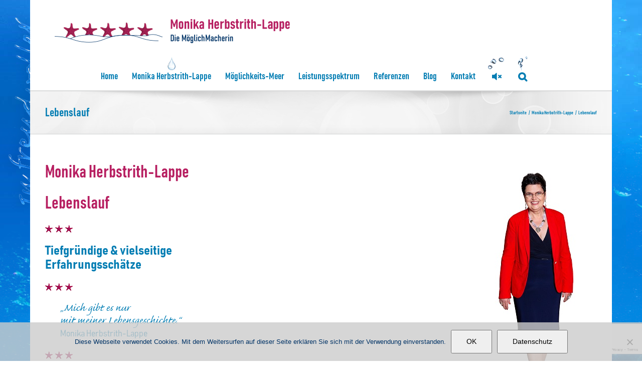

--- FILE ---
content_type: text/html; charset=UTF-8
request_url: https://www.monikaherbstrith-lappe.com/monika-herbstrith-lappe/lebenslauf/
body_size: 55173
content:

<!DOCTYPE html>
<html class="avada-html-layout-boxed avada-html-header-position-top avada-html-has-bg-image" lang="de" xmlns:og="http://ogp.me/ns#" xmlns:fb="http://ogp.me/ns/fb#">
<head>
	<meta http-equiv="X-UA-Compatible" content="IE=edge" />
	<meta http-equiv="Content-Type" content="text/html; charset=utf-8"/>
	<meta name="viewport" content="width=device-width, initial-scale=1" />
	<meta name='robots' content='index, follow, max-image-preview:large, max-snippet:-1, max-video-preview:-1' />

	<!-- This site is optimized with the Yoast SEO plugin v26.7 - https://yoast.com/wordpress/plugins/seo/ -->
	<title>Lebenslauf - Monika Herbstrith-Lappe</title>
	<link rel="canonical" href="https://www.monikaherbstrith-lappe.com/monika-herbstrith-lappe/lebenslauf/" />
	<meta name="twitter:label1" content="Geschätzte Lesezeit" />
	<meta name="twitter:data1" content="42 Minuten" />
	<script type="application/ld+json" class="yoast-schema-graph">{"@context":"https://schema.org","@graph":[{"@type":"WebPage","@id":"https://www.monikaherbstrith-lappe.com/monika-herbstrith-lappe/lebenslauf/","url":"https://www.monikaherbstrith-lappe.com/monika-herbstrith-lappe/lebenslauf/","name":"Lebenslauf - Monika Herbstrith-Lappe","isPartOf":{"@id":"https://www.monikaherbstrith-lappe.com/#website"},"primaryImageOfPage":{"@id":"https://www.monikaherbstrith-lappe.com/monika-herbstrith-lappe/lebenslauf/#primaryimage"},"image":{"@id":"https://www.monikaherbstrith-lappe.com/monika-herbstrith-lappe/lebenslauf/#primaryimage"},"thumbnailUrl":"https://www.monikaherbstrith-lappe.com/wp-content/uploads/2016/07/bullet-15.png","datePublished":"2016-07-12T06:54:05+00:00","dateModified":"2025-11-24T16:37:21+00:00","breadcrumb":{"@id":"https://www.monikaherbstrith-lappe.com/monika-herbstrith-lappe/lebenslauf/#breadcrumb"},"inLanguage":"de","potentialAction":[{"@type":"ReadAction","target":["https://www.monikaherbstrith-lappe.com/monika-herbstrith-lappe/lebenslauf/"]}]},{"@type":"ImageObject","inLanguage":"de","@id":"https://www.monikaherbstrith-lappe.com/monika-herbstrith-lappe/lebenslauf/#primaryimage","url":"https://www.monikaherbstrith-lappe.com/wp-content/uploads/2016/07/bullet-15.png","contentUrl":"https://www.monikaherbstrith-lappe.com/wp-content/uploads/2016/07/bullet-15.png","width":15,"height":15},{"@type":"BreadcrumbList","@id":"https://www.monikaherbstrith-lappe.com/monika-herbstrith-lappe/lebenslauf/#breadcrumb","itemListElement":[{"@type":"ListItem","position":1,"name":"Startseite","item":"https://www.monikaherbstrith-lappe.com/"},{"@type":"ListItem","position":2,"name":"Monika Herbstrith-Lappe","item":"https://www.monikaherbstrith-lappe.com/monika-herbstrith-lappe/"},{"@type":"ListItem","position":3,"name":"Lebenslauf"}]},{"@type":"WebSite","@id":"https://www.monikaherbstrith-lappe.com/#website","url":"https://www.monikaherbstrith-lappe.com/","name":"Monika Herbstrith-Lappe","description":"leistungstark &amp; lebensfroh","potentialAction":[{"@type":"SearchAction","target":{"@type":"EntryPoint","urlTemplate":"https://www.monikaherbstrith-lappe.com/?s={search_term_string}"},"query-input":{"@type":"PropertyValueSpecification","valueRequired":true,"valueName":"search_term_string"}}],"inLanguage":"de"}]}</script>
	<!-- / Yoast SEO plugin. -->


<link rel="alternate" type="application/rss+xml" title="Monika Herbstrith-Lappe &raquo; Feed" href="https://www.monikaherbstrith-lappe.com/feed/" />
<link rel="alternate" type="application/rss+xml" title="Monika Herbstrith-Lappe &raquo; Kommentar-Feed" href="https://www.monikaherbstrith-lappe.com/comments/feed/" />
								<link rel="icon" href="https://www.monikaherbstrith-lappe.com/wp-content/uploads/2017/11/favicon.ico" type="image/x-icon" />
		
					<!-- Apple Touch Icon -->
						<link rel="apple-touch-icon" sizes="180x180" href="https://www.monikaherbstrith-lappe.com/wp-content/uploads/2017/11/touch-114.png" type="image/png">
		
					<!-- Android Icon -->
						<link rel="icon" sizes="192x192" href="https://www.monikaherbstrith-lappe.com/wp-content/uploads/2017/11/touch-57.png" type="image/png">
		
					<!-- MS Edge Icon -->
						<meta name="msapplication-TileImage" content="https://www.monikaherbstrith-lappe.com/wp-content/uploads/2017/11/touch-72.png" type="image/png">
				<link rel="alternate" title="oEmbed (JSON)" type="application/json+oembed" href="https://www.monikaherbstrith-lappe.com/wp-json/oembed/1.0/embed?url=https%3A%2F%2Fwww.monikaherbstrith-lappe.com%2Fmonika-herbstrith-lappe%2Flebenslauf%2F" />
<link rel="alternate" title="oEmbed (XML)" type="text/xml+oembed" href="https://www.monikaherbstrith-lappe.com/wp-json/oembed/1.0/embed?url=https%3A%2F%2Fwww.monikaherbstrith-lappe.com%2Fmonika-herbstrith-lappe%2Flebenslauf%2F&#038;format=xml" />
<style id='wp-img-auto-sizes-contain-inline-css' type='text/css'>
img:is([sizes=auto i],[sizes^="auto," i]){contain-intrinsic-size:3000px 1500px}
/*# sourceURL=wp-img-auto-sizes-contain-inline-css */
</style>
<style id='wp-emoji-styles-inline-css' type='text/css'>

	img.wp-smiley, img.emoji {
		display: inline !important;
		border: none !important;
		box-shadow: none !important;
		height: 1em !important;
		width: 1em !important;
		margin: 0 0.07em !important;
		vertical-align: -0.1em !important;
		background: none !important;
		padding: 0 !important;
	}
/*# sourceURL=wp-emoji-styles-inline-css */
</style>
<link rel='stylesheet' id='cookie-notice-front-css' href='https://www.monikaherbstrith-lappe.com/wp-content/plugins/cookie-notice/css/front.min.css?ver=2.5.11' type='text/css' media='all' />
<link rel='stylesheet' id='wp-biographia-bio-css' href='https://www.monikaherbstrith-lappe.com/wp-content/plugins/wp-biographia/public/css/wp-biographia.min.css?ver=ec1e778136d5a76d68e5ec1629121d5b' type='text/css' media='all' />
<link rel='stylesheet' id='avada-parent-stylesheet-css' href='https://www.monikaherbstrith-lappe.com/wp-content/themes/Avada/style.css?ver=ec1e778136d5a76d68e5ec1629121d5b' type='text/css' media='all' />
<link rel='stylesheet' id='avada-child-stylesheet-css' href='https://www.monikaherbstrith-lappe.com/wp-content/themes/Avada-Child-Theme/style.css?v=6&#038;ver=ec1e778136d5a76d68e5ec1629121d5b' type='text/css' media='all' />
<link rel='stylesheet' id='bahnschrift_semibold_condensed-css' href='https://www.monikaherbstrith-lappe.com/wp-content/themes/Avada-Child-Theme/fonts/bahnschrift.ttf?ver=ec1e778136d5a76d68e5ec1629121d5b' type='text/css' media='all' />
<link rel='stylesheet' id='bahnschrift_bold_semicondensed-css' href='https://www.monikaherbstrith-lappe.com/wp-content/themes/Avada-Child-Theme/fonts/bahnschrift.ttf?ver=ec1e778136d5a76d68e5ec1629121d5b' type='text/css' media='all' />
<link rel='stylesheet' id='Avada-Child-Theme-style-css' href='https://www.monikaherbstrith-lappe.com/wp-content/themes/Avada-Child-Theme/style.css?1761657809&#038;ver=ec1e778136d5a76d68e5ec1629121d5b' type='text/css' media='all' />
<link rel='stylesheet' id='fusion-dynamic-css-css' href='https://www.monikaherbstrith-lappe.com/wp-content/uploads/fusion-styles/40e5c59942b4c0ef32e59ceff4340203.min.css?ver=3.14.2' type='text/css' media='all' />
<link rel='stylesheet' id='avada-fullwidth-md-css' href='https://www.monikaherbstrith-lappe.com/wp-content/plugins/fusion-builder/assets/css/media/fullwidth-md.min.css?ver=3.14.2' type='text/css' media='only screen and (max-width: 1024px)' />
<link rel='stylesheet' id='avada-fullwidth-sm-css' href='https://www.monikaherbstrith-lappe.com/wp-content/plugins/fusion-builder/assets/css/media/fullwidth-sm.min.css?ver=3.14.2' type='text/css' media='only screen and (max-width: 640px)' />
<link rel='stylesheet' id='awb-text-path-md-css' href='https://www.monikaherbstrith-lappe.com/wp-content/plugins/fusion-builder/assets/css/media/awb-text-path-md.min.css?ver=7.14.2' type='text/css' media='only screen and (max-width: 1024px)' />
<link rel='stylesheet' id='awb-text-path-sm-css' href='https://www.monikaherbstrith-lappe.com/wp-content/plugins/fusion-builder/assets/css/media/awb-text-path-sm.min.css?ver=7.14.2' type='text/css' media='only screen and (max-width: 640px)' />
<link rel='stylesheet' id='avada-icon-md-css' href='https://www.monikaherbstrith-lappe.com/wp-content/plugins/fusion-builder/assets/css/media/icon-md.min.css?ver=3.14.2' type='text/css' media='only screen and (max-width: 1024px)' />
<link rel='stylesheet' id='avada-icon-sm-css' href='https://www.monikaherbstrith-lappe.com/wp-content/plugins/fusion-builder/assets/css/media/icon-sm.min.css?ver=3.14.2' type='text/css' media='only screen and (max-width: 640px)' />
<link rel='stylesheet' id='avada-grid-md-css' href='https://www.monikaherbstrith-lappe.com/wp-content/plugins/fusion-builder/assets/css/media/grid-md.min.css?ver=7.14.2' type='text/css' media='only screen and (max-width: 1024px)' />
<link rel='stylesheet' id='avada-grid-sm-css' href='https://www.monikaherbstrith-lappe.com/wp-content/plugins/fusion-builder/assets/css/media/grid-sm.min.css?ver=7.14.2' type='text/css' media='only screen and (max-width: 640px)' />
<link rel='stylesheet' id='avada-image-md-css' href='https://www.monikaherbstrith-lappe.com/wp-content/plugins/fusion-builder/assets/css/media/image-md.min.css?ver=7.14.2' type='text/css' media='only screen and (max-width: 1024px)' />
<link rel='stylesheet' id='avada-image-sm-css' href='https://www.monikaherbstrith-lappe.com/wp-content/plugins/fusion-builder/assets/css/media/image-sm.min.css?ver=7.14.2' type='text/css' media='only screen and (max-width: 640px)' />
<link rel='stylesheet' id='avada-person-md-css' href='https://www.monikaherbstrith-lappe.com/wp-content/plugins/fusion-builder/assets/css/media/person-md.min.css?ver=7.14.2' type='text/css' media='only screen and (max-width: 1024px)' />
<link rel='stylesheet' id='avada-person-sm-css' href='https://www.monikaherbstrith-lappe.com/wp-content/plugins/fusion-builder/assets/css/media/person-sm.min.css?ver=7.14.2' type='text/css' media='only screen and (max-width: 640px)' />
<link rel='stylesheet' id='avada-section-separator-md-css' href='https://www.monikaherbstrith-lappe.com/wp-content/plugins/fusion-builder/assets/css/media/section-separator-md.min.css?ver=3.14.2' type='text/css' media='only screen and (max-width: 1024px)' />
<link rel='stylesheet' id='avada-section-separator-sm-css' href='https://www.monikaherbstrith-lappe.com/wp-content/plugins/fusion-builder/assets/css/media/section-separator-sm.min.css?ver=3.14.2' type='text/css' media='only screen and (max-width: 640px)' />
<link rel='stylesheet' id='avada-social-sharing-md-css' href='https://www.monikaherbstrith-lappe.com/wp-content/plugins/fusion-builder/assets/css/media/social-sharing-md.min.css?ver=7.14.2' type='text/css' media='only screen and (max-width: 1024px)' />
<link rel='stylesheet' id='avada-social-sharing-sm-css' href='https://www.monikaherbstrith-lappe.com/wp-content/plugins/fusion-builder/assets/css/media/social-sharing-sm.min.css?ver=7.14.2' type='text/css' media='only screen and (max-width: 640px)' />
<link rel='stylesheet' id='avada-social-links-md-css' href='https://www.monikaherbstrith-lappe.com/wp-content/plugins/fusion-builder/assets/css/media/social-links-md.min.css?ver=7.14.2' type='text/css' media='only screen and (max-width: 1024px)' />
<link rel='stylesheet' id='avada-social-links-sm-css' href='https://www.monikaherbstrith-lappe.com/wp-content/plugins/fusion-builder/assets/css/media/social-links-sm.min.css?ver=7.14.2' type='text/css' media='only screen and (max-width: 640px)' />
<link rel='stylesheet' id='avada-tabs-lg-min-css' href='https://www.monikaherbstrith-lappe.com/wp-content/plugins/fusion-builder/assets/css/media/tabs-lg-min.min.css?ver=7.14.2' type='text/css' media='only screen and (min-width: 640px)' />
<link rel='stylesheet' id='avada-tabs-lg-max-css' href='https://www.monikaherbstrith-lappe.com/wp-content/plugins/fusion-builder/assets/css/media/tabs-lg-max.min.css?ver=7.14.2' type='text/css' media='only screen and (max-width: 640px)' />
<link rel='stylesheet' id='avada-tabs-md-css' href='https://www.monikaherbstrith-lappe.com/wp-content/plugins/fusion-builder/assets/css/media/tabs-md.min.css?ver=7.14.2' type='text/css' media='only screen and (max-width: 1024px)' />
<link rel='stylesheet' id='avada-tabs-sm-css' href='https://www.monikaherbstrith-lappe.com/wp-content/plugins/fusion-builder/assets/css/media/tabs-sm.min.css?ver=7.14.2' type='text/css' media='only screen and (max-width: 640px)' />
<link rel='stylesheet' id='awb-text-md-css' href='https://www.monikaherbstrith-lappe.com/wp-content/plugins/fusion-builder/assets/css/media/text-md.min.css?ver=3.14.2' type='text/css' media='only screen and (max-width: 1024px)' />
<link rel='stylesheet' id='awb-text-sm-css' href='https://www.monikaherbstrith-lappe.com/wp-content/plugins/fusion-builder/assets/css/media/text-sm.min.css?ver=3.14.2' type='text/css' media='only screen and (max-width: 640px)' />
<link rel='stylesheet' id='awb-title-md-css' href='https://www.monikaherbstrith-lappe.com/wp-content/plugins/fusion-builder/assets/css/media/title-md.min.css?ver=3.14.2' type='text/css' media='only screen and (max-width: 1024px)' />
<link rel='stylesheet' id='awb-title-sm-css' href='https://www.monikaherbstrith-lappe.com/wp-content/plugins/fusion-builder/assets/css/media/title-sm.min.css?ver=3.14.2' type='text/css' media='only screen and (max-width: 640px)' />
<link rel='stylesheet' id='awb-post-card-image-sm-css' href='https://www.monikaherbstrith-lappe.com/wp-content/plugins/fusion-builder/assets/css/media/post-card-image-sm.min.css?ver=3.14.2' type='text/css' media='only screen and (max-width: 640px)' />
<link rel='stylesheet' id='avada-swiper-md-css' href='https://www.monikaherbstrith-lappe.com/wp-content/plugins/fusion-builder/assets/css/media/swiper-md.min.css?ver=7.14.2' type='text/css' media='only screen and (max-width: 1024px)' />
<link rel='stylesheet' id='avada-swiper-sm-css' href='https://www.monikaherbstrith-lappe.com/wp-content/plugins/fusion-builder/assets/css/media/swiper-sm.min.css?ver=7.14.2' type='text/css' media='only screen and (max-width: 640px)' />
<link rel='stylesheet' id='avada-post-cards-md-css' href='https://www.monikaherbstrith-lappe.com/wp-content/plugins/fusion-builder/assets/css/media/post-cards-md.min.css?ver=7.14.2' type='text/css' media='only screen and (max-width: 1024px)' />
<link rel='stylesheet' id='avada-post-cards-sm-css' href='https://www.monikaherbstrith-lappe.com/wp-content/plugins/fusion-builder/assets/css/media/post-cards-sm.min.css?ver=7.14.2' type='text/css' media='only screen and (max-width: 640px)' />
<link rel='stylesheet' id='avada-facebook-page-md-css' href='https://www.monikaherbstrith-lappe.com/wp-content/plugins/fusion-builder/assets/css/media/facebook-page-md.min.css?ver=7.14.2' type='text/css' media='only screen and (max-width: 1024px)' />
<link rel='stylesheet' id='avada-facebook-page-sm-css' href='https://www.monikaherbstrith-lappe.com/wp-content/plugins/fusion-builder/assets/css/media/facebook-page-sm.min.css?ver=7.14.2' type='text/css' media='only screen and (max-width: 640px)' />
<link rel='stylesheet' id='avada-twitter-timeline-md-css' href='https://www.monikaherbstrith-lappe.com/wp-content/plugins/fusion-builder/assets/css/media/twitter-timeline-md.min.css?ver=7.14.2' type='text/css' media='only screen and (max-width: 1024px)' />
<link rel='stylesheet' id='avada-twitter-timeline-sm-css' href='https://www.monikaherbstrith-lappe.com/wp-content/plugins/fusion-builder/assets/css/media/twitter-timeline-sm.min.css?ver=7.14.2' type='text/css' media='only screen and (max-width: 640px)' />
<link rel='stylesheet' id='avada-flickr-md-css' href='https://www.monikaherbstrith-lappe.com/wp-content/plugins/fusion-builder/assets/css/media/flickr-md.min.css?ver=7.14.2' type='text/css' media='only screen and (max-width: 1024px)' />
<link rel='stylesheet' id='avada-flickr-sm-css' href='https://www.monikaherbstrith-lappe.com/wp-content/plugins/fusion-builder/assets/css/media/flickr-sm.min.css?ver=7.14.2' type='text/css' media='only screen and (max-width: 640px)' />
<link rel='stylesheet' id='avada-tagcloud-md-css' href='https://www.monikaherbstrith-lappe.com/wp-content/plugins/fusion-builder/assets/css/media/tagcloud-md.min.css?ver=7.14.2' type='text/css' media='only screen and (max-width: 1024px)' />
<link rel='stylesheet' id='avada-tagcloud-sm-css' href='https://www.monikaherbstrith-lappe.com/wp-content/plugins/fusion-builder/assets/css/media/tagcloud-sm.min.css?ver=7.14.2' type='text/css' media='only screen and (max-width: 640px)' />
<link rel='stylesheet' id='avada-instagram-md-css' href='https://www.monikaherbstrith-lappe.com/wp-content/plugins/fusion-builder/assets/css/media/instagram-md.min.css?ver=7.14.2' type='text/css' media='only screen and (max-width: 1024px)' />
<link rel='stylesheet' id='avada-instagram-sm-css' href='https://www.monikaherbstrith-lappe.com/wp-content/plugins/fusion-builder/assets/css/media/instagram-sm.min.css?ver=7.14.2' type='text/css' media='only screen and (max-width: 640px)' />
<link rel='stylesheet' id='awb-meta-md-css' href='https://www.monikaherbstrith-lappe.com/wp-content/plugins/fusion-builder/assets/css/media/meta-md.min.css?ver=7.14.2' type='text/css' media='only screen and (max-width: 1024px)' />
<link rel='stylesheet' id='awb-meta-sm-css' href='https://www.monikaherbstrith-lappe.com/wp-content/plugins/fusion-builder/assets/css/media/meta-sm.min.css?ver=7.14.2' type='text/css' media='only screen and (max-width: 640px)' />
<link rel='stylesheet' id='awb-layout-colums-md-css' href='https://www.monikaherbstrith-lappe.com/wp-content/plugins/fusion-builder/assets/css/media/layout-columns-md.min.css?ver=3.14.2' type='text/css' media='only screen and (max-width: 1024px)' />
<link rel='stylesheet' id='awb-layout-colums-sm-css' href='https://www.monikaherbstrith-lappe.com/wp-content/plugins/fusion-builder/assets/css/media/layout-columns-sm.min.css?ver=3.14.2' type='text/css' media='only screen and (max-width: 640px)' />
<link rel='stylesheet' id='avada-max-1c-css' href='https://www.monikaherbstrith-lappe.com/wp-content/themes/Avada/assets/css/media/max-1c.min.css?ver=7.14.2' type='text/css' media='only screen and (max-width: 640px)' />
<link rel='stylesheet' id='avada-max-2c-css' href='https://www.monikaherbstrith-lappe.com/wp-content/themes/Avada/assets/css/media/max-2c.min.css?ver=7.14.2' type='text/css' media='only screen and (max-width: 712px)' />
<link rel='stylesheet' id='avada-min-2c-max-3c-css' href='https://www.monikaherbstrith-lappe.com/wp-content/themes/Avada/assets/css/media/min-2c-max-3c.min.css?ver=7.14.2' type='text/css' media='only screen and (min-width: 712px) and (max-width: 784px)' />
<link rel='stylesheet' id='avada-min-3c-max-4c-css' href='https://www.monikaherbstrith-lappe.com/wp-content/themes/Avada/assets/css/media/min-3c-max-4c.min.css?ver=7.14.2' type='text/css' media='only screen and (min-width: 784px) and (max-width: 856px)' />
<link rel='stylesheet' id='avada-min-4c-max-5c-css' href='https://www.monikaherbstrith-lappe.com/wp-content/themes/Avada/assets/css/media/min-4c-max-5c.min.css?ver=7.14.2' type='text/css' media='only screen and (min-width: 856px) and (max-width: 928px)' />
<link rel='stylesheet' id='avada-min-5c-max-6c-css' href='https://www.monikaherbstrith-lappe.com/wp-content/themes/Avada/assets/css/media/min-5c-max-6c.min.css?ver=7.14.2' type='text/css' media='only screen and (min-width: 928px) and (max-width: 1000px)' />
<link rel='stylesheet' id='avada-min-shbp-css' href='https://www.monikaherbstrith-lappe.com/wp-content/themes/Avada/assets/css/media/min-shbp.min.css?ver=7.14.2' type='text/css' media='only screen and (min-width: 801px)' />
<link rel='stylesheet' id='avada-min-shbp-header-legacy-css' href='https://www.monikaherbstrith-lappe.com/wp-content/themes/Avada/assets/css/media/min-shbp-header-legacy.min.css?ver=7.14.2' type='text/css' media='only screen and (min-width: 801px)' />
<link rel='stylesheet' id='avada-max-shbp-css' href='https://www.monikaherbstrith-lappe.com/wp-content/themes/Avada/assets/css/media/max-shbp.min.css?ver=7.14.2' type='text/css' media='only screen and (max-width: 800px)' />
<link rel='stylesheet' id='avada-max-shbp-header-legacy-css' href='https://www.monikaherbstrith-lappe.com/wp-content/themes/Avada/assets/css/media/max-shbp-header-legacy.min.css?ver=7.14.2' type='text/css' media='only screen and (max-width: 800px)' />
<link rel='stylesheet' id='avada-max-sh-shbp-css' href='https://www.monikaherbstrith-lappe.com/wp-content/themes/Avada/assets/css/media/max-sh-shbp.min.css?ver=7.14.2' type='text/css' media='only screen and (max-width: 800px)' />
<link rel='stylesheet' id='avada-max-sh-shbp-header-legacy-css' href='https://www.monikaherbstrith-lappe.com/wp-content/themes/Avada/assets/css/media/max-sh-shbp-header-legacy.min.css?ver=7.14.2' type='text/css' media='only screen and (max-width: 800px)' />
<link rel='stylesheet' id='avada-min-768-max-1024-p-css' href='https://www.monikaherbstrith-lappe.com/wp-content/themes/Avada/assets/css/media/min-768-max-1024-p.min.css?ver=7.14.2' type='text/css' media='only screen and (min-device-width: 768px) and (max-device-width: 1024px) and (orientation: portrait)' />
<link rel='stylesheet' id='avada-min-768-max-1024-p-header-legacy-css' href='https://www.monikaherbstrith-lappe.com/wp-content/themes/Avada/assets/css/media/min-768-max-1024-p-header-legacy.min.css?ver=7.14.2' type='text/css' media='only screen and (min-device-width: 768px) and (max-device-width: 1024px) and (orientation: portrait)' />
<link rel='stylesheet' id='avada-min-768-max-1024-l-css' href='https://www.monikaherbstrith-lappe.com/wp-content/themes/Avada/assets/css/media/min-768-max-1024-l.min.css?ver=7.14.2' type='text/css' media='only screen and (min-device-width: 768px) and (max-device-width: 1024px) and (orientation: landscape)' />
<link rel='stylesheet' id='avada-min-768-max-1024-l-header-legacy-css' href='https://www.monikaherbstrith-lappe.com/wp-content/themes/Avada/assets/css/media/min-768-max-1024-l-header-legacy.min.css?ver=7.14.2' type='text/css' media='only screen and (min-device-width: 768px) and (max-device-width: 1024px) and (orientation: landscape)' />
<link rel='stylesheet' id='avada-max-sh-cbp-css' href='https://www.monikaherbstrith-lappe.com/wp-content/themes/Avada/assets/css/media/max-sh-cbp.min.css?ver=7.14.2' type='text/css' media='only screen and (max-width: 800px)' />
<link rel='stylesheet' id='avada-max-sh-sbp-css' href='https://www.monikaherbstrith-lappe.com/wp-content/themes/Avada/assets/css/media/max-sh-sbp.min.css?ver=7.14.2' type='text/css' media='only screen and (max-width: 800px)' />
<link rel='stylesheet' id='avada-max-sh-640-css' href='https://www.monikaherbstrith-lappe.com/wp-content/themes/Avada/assets/css/media/max-sh-640.min.css?ver=7.14.2' type='text/css' media='only screen and (max-width: 640px)' />
<link rel='stylesheet' id='avada-max-shbp-18-css' href='https://www.monikaherbstrith-lappe.com/wp-content/themes/Avada/assets/css/media/max-shbp-18.min.css?ver=7.14.2' type='text/css' media='only screen and (max-width: 782px)' />
<link rel='stylesheet' id='avada-max-shbp-32-css' href='https://www.monikaherbstrith-lappe.com/wp-content/themes/Avada/assets/css/media/max-shbp-32.min.css?ver=7.14.2' type='text/css' media='only screen and (max-width: 768px)' />
<link rel='stylesheet' id='avada-min-sh-cbp-css' href='https://www.monikaherbstrith-lappe.com/wp-content/themes/Avada/assets/css/media/min-sh-cbp.min.css?ver=7.14.2' type='text/css' media='only screen and (min-width: 800px)' />
<link rel='stylesheet' id='avada-max-640-css' href='https://www.monikaherbstrith-lappe.com/wp-content/themes/Avada/assets/css/media/max-640.min.css?ver=7.14.2' type='text/css' media='only screen and (max-device-width: 640px)' />
<link rel='stylesheet' id='avada-max-main-css' href='https://www.monikaherbstrith-lappe.com/wp-content/themes/Avada/assets/css/media/max-main.min.css?ver=7.14.2' type='text/css' media='only screen and (max-width: 1000px)' />
<link rel='stylesheet' id='avada-max-cbp-css' href='https://www.monikaherbstrith-lappe.com/wp-content/themes/Avada/assets/css/media/max-cbp.min.css?ver=7.14.2' type='text/css' media='only screen and (max-width: 800px)' />
<link rel='stylesheet' id='avada-max-sh-cbp-cf7-css' href='https://www.monikaherbstrith-lappe.com/wp-content/themes/Avada/assets/css/media/max-sh-cbp-cf7.min.css?ver=7.14.2' type='text/css' media='only screen and (max-width: 800px)' />
<link rel='stylesheet' id='avada-max-640-sliders-css' href='https://www.monikaherbstrith-lappe.com/wp-content/themes/Avada/assets/css/media/max-640-sliders.min.css?ver=7.14.2' type='text/css' media='only screen and (max-device-width: 640px)' />
<link rel='stylesheet' id='avada-max-sh-cbp-sliders-css' href='https://www.monikaherbstrith-lappe.com/wp-content/themes/Avada/assets/css/media/max-sh-cbp-sliders.min.css?ver=7.14.2' type='text/css' media='only screen and (max-width: 800px)' />
<link rel='stylesheet' id='avada-max-sh-cbp-eslider-css' href='https://www.monikaherbstrith-lappe.com/wp-content/themes/Avada/assets/css/media/max-sh-cbp-eslider.min.css?ver=7.14.2' type='text/css' media='only screen and (max-width: 800px)' />
<link rel='stylesheet' id='avada-max-sh-cbp-social-sharing-css' href='https://www.monikaherbstrith-lappe.com/wp-content/themes/Avada/assets/css/media/max-sh-cbp-social-sharing.min.css?ver=7.14.2' type='text/css' media='only screen and (max-width: 800px)' />
<link rel='stylesheet' id='fb-max-sh-cbp-css' href='https://www.monikaherbstrith-lappe.com/wp-content/plugins/fusion-builder/assets/css/media/max-sh-cbp.min.css?ver=3.14.2' type='text/css' media='only screen and (max-width: 800px)' />
<link rel='stylesheet' id='fb-min-768-max-1024-p-css' href='https://www.monikaherbstrith-lappe.com/wp-content/plugins/fusion-builder/assets/css/media/min-768-max-1024-p.min.css?ver=3.14.2' type='text/css' media='only screen and (min-device-width: 768px) and (max-device-width: 1024px) and (orientation: portrait)' />
<link rel='stylesheet' id='fb-max-640-css' href='https://www.monikaherbstrith-lappe.com/wp-content/plugins/fusion-builder/assets/css/media/max-640.min.css?ver=3.14.2' type='text/css' media='only screen and (max-device-width: 640px)' />
<link rel='stylesheet' id='fb-max-1c-css' href='https://www.monikaherbstrith-lappe.com/wp-content/plugins/fusion-builder/assets/css/media/max-1c.css?ver=3.14.2' type='text/css' media='only screen and (max-width: 640px)' />
<link rel='stylesheet' id='fb-max-2c-css' href='https://www.monikaherbstrith-lappe.com/wp-content/plugins/fusion-builder/assets/css/media/max-2c.css?ver=3.14.2' type='text/css' media='only screen and (max-width: 712px)' />
<link rel='stylesheet' id='fb-min-2c-max-3c-css' href='https://www.monikaherbstrith-lappe.com/wp-content/plugins/fusion-builder/assets/css/media/min-2c-max-3c.css?ver=3.14.2' type='text/css' media='only screen and (min-width: 712px) and (max-width: 784px)' />
<link rel='stylesheet' id='fb-min-3c-max-4c-css' href='https://www.monikaherbstrith-lappe.com/wp-content/plugins/fusion-builder/assets/css/media/min-3c-max-4c.css?ver=3.14.2' type='text/css' media='only screen and (min-width: 784px) and (max-width: 856px)' />
<link rel='stylesheet' id='fb-min-4c-max-5c-css' href='https://www.monikaherbstrith-lappe.com/wp-content/plugins/fusion-builder/assets/css/media/min-4c-max-5c.css?ver=3.14.2' type='text/css' media='only screen and (min-width: 856px) and (max-width: 928px)' />
<link rel='stylesheet' id='fb-min-5c-max-6c-css' href='https://www.monikaherbstrith-lappe.com/wp-content/plugins/fusion-builder/assets/css/media/min-5c-max-6c.css?ver=3.14.2' type='text/css' media='only screen and (min-width: 928px) and (max-width: 1000px)' />
<link rel='stylesheet' id='avada-off-canvas-md-css' href='https://www.monikaherbstrith-lappe.com/wp-content/plugins/fusion-builder/assets/css/media/off-canvas-md.min.css?ver=7.14.2' type='text/css' media='only screen and (max-width: 1024px)' />
<link rel='stylesheet' id='avada-off-canvas-sm-css' href='https://www.monikaherbstrith-lappe.com/wp-content/plugins/fusion-builder/assets/css/media/off-canvas-sm.min.css?ver=7.14.2' type='text/css' media='only screen and (max-width: 640px)' />
<script type="text/javascript" src="https://www.monikaherbstrith-lappe.com/wp-includes/js/jquery/jquery.min.js?ver=3.7.1" id="jquery-core-js"></script>
<script type="text/javascript" src="https://www.monikaherbstrith-lappe.com/wp-includes/js/jquery/jquery-migrate.min.js?ver=3.4.1" id="jquery-migrate-js"></script>
<script type="text/javascript" src="https://www.monikaherbstrith-lappe.com/wp-content/plugins/mhlBackgroundMusic/jquery.cookie-1.4.1.min.js?ver=1.4.1" id="jquery.cookie-js"></script>
<script type="text/javascript" id="mhlBg-js-extra">
/* <![CDATA[ */
var mhlBg = {"src":"https://www.monikaherbstrith-lappe.com/wp-content/plugins/mhlBackgroundMusic/music.mp3"};
//# sourceURL=mhlBg-js-extra
/* ]]> */
</script>
<script type="text/javascript" src="https://www.monikaherbstrith-lappe.com/wp-content/plugins/mhlBackgroundMusic/mhlBackgroundMusic.js?ver=1.1" id="mhlBg-js"></script>
<script type="text/javascript" src="//www.monikaherbstrith-lappe.com/wp-content/plugins/revslider/sr6/assets/js/rbtools.min.js?ver=6.7.40" async id="tp-tools-js"></script>
<script type="text/javascript" src="//www.monikaherbstrith-lappe.com/wp-content/plugins/revslider/sr6/assets/js/rs6.min.js?ver=6.7.40" async id="revmin-js"></script>
<script type="text/javascript" src="https://www.monikaherbstrith-lappe.com/wp-content/themes/Avada-Child-Theme/jquery.rwdImageMaps.min.js?ver=ec1e778136d5a76d68e5ec1629121d5b" id="rwdImageMaps-js"></script>
<link rel="https://api.w.org/" href="https://www.monikaherbstrith-lappe.com/wp-json/" /><link rel="alternate" title="JSON" type="application/json" href="https://www.monikaherbstrith-lappe.com/wp-json/wp/v2/pages/77" /><link rel="EditURI" type="application/rsd+xml" title="RSD" href="https://www.monikaherbstrith-lappe.com/xmlrpc.php?rsd" />

<link rel='shortlink' href='https://www.monikaherbstrith-lappe.com/?p=77' />
<style type="text/css" id="css-fb-visibility">@media screen and (max-width: 640px){.fusion-no-small-visibility{display:none !important;}body .sm-text-align-center{text-align:center !important;}body .sm-text-align-left{text-align:left !important;}body .sm-text-align-right{text-align:right !important;}body .sm-text-align-justify{text-align:justify !important;}body .sm-flex-align-center{justify-content:center !important;}body .sm-flex-align-flex-start{justify-content:flex-start !important;}body .sm-flex-align-flex-end{justify-content:flex-end !important;}body .sm-mx-auto{margin-left:auto !important;margin-right:auto !important;}body .sm-ml-auto{margin-left:auto !important;}body .sm-mr-auto{margin-right:auto !important;}body .fusion-absolute-position-small{position:absolute;width:100%;}.awb-sticky.awb-sticky-small{ position: sticky; top: var(--awb-sticky-offset,0); }}@media screen and (min-width: 641px) and (max-width: 1024px){.fusion-no-medium-visibility{display:none !important;}body .md-text-align-center{text-align:center !important;}body .md-text-align-left{text-align:left !important;}body .md-text-align-right{text-align:right !important;}body .md-text-align-justify{text-align:justify !important;}body .md-flex-align-center{justify-content:center !important;}body .md-flex-align-flex-start{justify-content:flex-start !important;}body .md-flex-align-flex-end{justify-content:flex-end !important;}body .md-mx-auto{margin-left:auto !important;margin-right:auto !important;}body .md-ml-auto{margin-left:auto !important;}body .md-mr-auto{margin-right:auto !important;}body .fusion-absolute-position-medium{position:absolute;width:100%;}.awb-sticky.awb-sticky-medium{ position: sticky; top: var(--awb-sticky-offset,0); }}@media screen and (min-width: 1025px){.fusion-no-large-visibility{display:none !important;}body .lg-text-align-center{text-align:center !important;}body .lg-text-align-left{text-align:left !important;}body .lg-text-align-right{text-align:right !important;}body .lg-text-align-justify{text-align:justify !important;}body .lg-flex-align-center{justify-content:center !important;}body .lg-flex-align-flex-start{justify-content:flex-start !important;}body .lg-flex-align-flex-end{justify-content:flex-end !important;}body .lg-mx-auto{margin-left:auto !important;margin-right:auto !important;}body .lg-ml-auto{margin-left:auto !important;}body .lg-mr-auto{margin-right:auto !important;}body .fusion-absolute-position-large{position:absolute;width:100%;}.awb-sticky.awb-sticky-large{ position: sticky; top: var(--awb-sticky-offset,0); }}</style><meta name="generator" content="Powered by Slider Revolution 6.7.40 - responsive, Mobile-Friendly Slider Plugin for WordPress with comfortable drag and drop interface." />
<script>function setREVStartSize(e){
			//window.requestAnimationFrame(function() {
				window.RSIW = window.RSIW===undefined ? window.innerWidth : window.RSIW;
				window.RSIH = window.RSIH===undefined ? window.innerHeight : window.RSIH;
				try {
					var pw = document.getElementById(e.c).parentNode.offsetWidth,
						newh;
					pw = pw===0 || isNaN(pw) || (e.l=="fullwidth" || e.layout=="fullwidth") ? window.RSIW : pw;
					e.tabw = e.tabw===undefined ? 0 : parseInt(e.tabw);
					e.thumbw = e.thumbw===undefined ? 0 : parseInt(e.thumbw);
					e.tabh = e.tabh===undefined ? 0 : parseInt(e.tabh);
					e.thumbh = e.thumbh===undefined ? 0 : parseInt(e.thumbh);
					e.tabhide = e.tabhide===undefined ? 0 : parseInt(e.tabhide);
					e.thumbhide = e.thumbhide===undefined ? 0 : parseInt(e.thumbhide);
					e.mh = e.mh===undefined || e.mh=="" || e.mh==="auto" ? 0 : parseInt(e.mh,0);
					if(e.layout==="fullscreen" || e.l==="fullscreen")
						newh = Math.max(e.mh,window.RSIH);
					else{
						e.gw = Array.isArray(e.gw) ? e.gw : [e.gw];
						for (var i in e.rl) if (e.gw[i]===undefined || e.gw[i]===0) e.gw[i] = e.gw[i-1];
						e.gh = e.el===undefined || e.el==="" || (Array.isArray(e.el) && e.el.length==0)? e.gh : e.el;
						e.gh = Array.isArray(e.gh) ? e.gh : [e.gh];
						for (var i in e.rl) if (e.gh[i]===undefined || e.gh[i]===0) e.gh[i] = e.gh[i-1];
											
						var nl = new Array(e.rl.length),
							ix = 0,
							sl;
						e.tabw = e.tabhide>=pw ? 0 : e.tabw;
						e.thumbw = e.thumbhide>=pw ? 0 : e.thumbw;
						e.tabh = e.tabhide>=pw ? 0 : e.tabh;
						e.thumbh = e.thumbhide>=pw ? 0 : e.thumbh;
						for (var i in e.rl) nl[i] = e.rl[i]<window.RSIW ? 0 : e.rl[i];
						sl = nl[0];
						for (var i in nl) if (sl>nl[i] && nl[i]>0) { sl = nl[i]; ix=i;}
						var m = pw>(e.gw[ix]+e.tabw+e.thumbw) ? 1 : (pw-(e.tabw+e.thumbw)) / (e.gw[ix]);
						newh =  (e.gh[ix] * m) + (e.tabh + e.thumbh);
					}
					var el = document.getElementById(e.c);
					if (el!==null && el) el.style.height = newh+"px";
					el = document.getElementById(e.c+"_wrapper");
					if (el!==null && el) {
						el.style.height = newh+"px";
						el.style.display = "block";
					}
				} catch(e){
					console.log("Failure at Presize of Slider:" + e)
				}
			//});
		  };</script>
		<script type="text/javascript">
			var doc = document.documentElement;
			doc.setAttribute( 'data-useragent', navigator.userAgent );
		</script>
		
<!-- START - Open Graph and Twitter Card Tags 3.3.7 -->
 <!-- Facebook Open Graph -->
  <meta property="og:locale" content="de_DE"/>
  <meta property="og:site_name" content="Monika Herbstrith-Lappe"/>
  <meta property="og:title" content="Lebenslauf - Monika Herbstrith-Lappe"/>
  <meta property="og:url" content="https://www.monikaherbstrith-lappe.com/monika-herbstrith-lappe/lebenslauf/"/>
  <meta property="og:type" content="article"/>
  <meta property="og:description" content="Lebenslauf - Monika Herbstrith-Lappe"/>
  <meta property="og:image" content="https://www.monikaherbstrith-lappe.com/wp-content/uploads/2019/08/Monika-Herbstrith-Lappe.jpg"/>
  <meta property="og:image:url" content="https://www.monikaherbstrith-lappe.com/wp-content/uploads/2019/08/Monika-Herbstrith-Lappe.jpg"/>
  <meta property="og:image:secure_url" content="https://www.monikaherbstrith-lappe.com/wp-content/uploads/2019/08/Monika-Herbstrith-Lappe.jpg"/>
  <meta property="article:publisher" content="https://www.facebook.com/Impuls-Wirkung-Herbstrith-Management-Consulting-GmbH-137770049589991"/>
 <!-- Google+ / Schema.org -->
  <meta itemprop="name" content="Lebenslauf - Monika Herbstrith-Lappe"/>
  <meta itemprop="headline" content="Lebenslauf - Monika Herbstrith-Lappe"/>
  <meta itemprop="description" content="Lebenslauf - Monika Herbstrith-Lappe"/>
  <meta itemprop="image" content="https://www.monikaherbstrith-lappe.com/wp-content/uploads/2019/08/Monika-Herbstrith-Lappe.jpg"/>
  <meta itemprop="author" content="Monika Herbstrith-Lappe"/>
  <!--<meta itemprop="publisher" content="Monika Herbstrith-Lappe"/>--> <!-- To solve: The attribute publisher.itemtype has an invalid value -->
 <!-- Twitter Cards -->
  <meta name="twitter:title" content="Lebenslauf - Monika Herbstrith-Lappe"/>
  <meta name="twitter:url" content="https://www.monikaherbstrith-lappe.com/monika-herbstrith-lappe/lebenslauf/"/>
  <meta name="twitter:description" content="Lebenslauf - Monika Herbstrith-Lappe"/>
  <meta name="twitter:image" content="https://www.monikaherbstrith-lappe.com/wp-content/uploads/2019/08/Monika-Herbstrith-Lappe.jpg"/>
  <meta name="twitter:card" content="summary_large_image"/>
  <meta name="twitter:site" content="@HerbstrithLappe"/>
 <!-- SEO -->
 <!-- Misc. tags -->
 <!-- is_singular | yoast_seo -->
<!-- END - Open Graph and Twitter Card Tags 3.3.7 -->
	

	<style id='global-styles-inline-css' type='text/css'>
:root{--wp--preset--aspect-ratio--square: 1;--wp--preset--aspect-ratio--4-3: 4/3;--wp--preset--aspect-ratio--3-4: 3/4;--wp--preset--aspect-ratio--3-2: 3/2;--wp--preset--aspect-ratio--2-3: 2/3;--wp--preset--aspect-ratio--16-9: 16/9;--wp--preset--aspect-ratio--9-16: 9/16;--wp--preset--color--black: #000000;--wp--preset--color--cyan-bluish-gray: #abb8c3;--wp--preset--color--white: #ffffff;--wp--preset--color--pale-pink: #f78da7;--wp--preset--color--vivid-red: #cf2e2e;--wp--preset--color--luminous-vivid-orange: #ff6900;--wp--preset--color--luminous-vivid-amber: #fcb900;--wp--preset--color--light-green-cyan: #7bdcb5;--wp--preset--color--vivid-green-cyan: #00d084;--wp--preset--color--pale-cyan-blue: #8ed1fc;--wp--preset--color--vivid-cyan-blue: #0693e3;--wp--preset--color--vivid-purple: #9b51e0;--wp--preset--color--awb-color-1: #ffffff;--wp--preset--color--awb-color-2: #f6f6f6;--wp--preset--color--awb-color-3: #e0dede;--wp--preset--color--awb-color-4: #a0ce4e;--wp--preset--color--awb-color-5: #00a3db;--wp--preset--color--awb-color-6: #747474;--wp--preset--color--awb-color-7: #333333;--wp--preset--color--awb-color-8: #003366;--wp--preset--color--awb-color-custom-10: #ebeaea;--wp--preset--color--awb-color-custom-11: #037db3;--wp--preset--color--awb-color-custom-12: rgba(235,234,234,0.8);--wp--preset--color--awb-color-custom-13: #f9f9f9;--wp--preset--color--awb-color-custom-14: #bebdbd;--wp--preset--color--awb-color-custom-15: #e8e8e8;--wp--preset--color--awb-color-custom-16: #f8f8f8;--wp--preset--color--awb-color-custom-17: #e5e5e5;--wp--preset--gradient--vivid-cyan-blue-to-vivid-purple: linear-gradient(135deg,rgb(6,147,227) 0%,rgb(155,81,224) 100%);--wp--preset--gradient--light-green-cyan-to-vivid-green-cyan: linear-gradient(135deg,rgb(122,220,180) 0%,rgb(0,208,130) 100%);--wp--preset--gradient--luminous-vivid-amber-to-luminous-vivid-orange: linear-gradient(135deg,rgb(252,185,0) 0%,rgb(255,105,0) 100%);--wp--preset--gradient--luminous-vivid-orange-to-vivid-red: linear-gradient(135deg,rgb(255,105,0) 0%,rgb(207,46,46) 100%);--wp--preset--gradient--very-light-gray-to-cyan-bluish-gray: linear-gradient(135deg,rgb(238,238,238) 0%,rgb(169,184,195) 100%);--wp--preset--gradient--cool-to-warm-spectrum: linear-gradient(135deg,rgb(74,234,220) 0%,rgb(151,120,209) 20%,rgb(207,42,186) 40%,rgb(238,44,130) 60%,rgb(251,105,98) 80%,rgb(254,248,76) 100%);--wp--preset--gradient--blush-light-purple: linear-gradient(135deg,rgb(255,206,236) 0%,rgb(152,150,240) 100%);--wp--preset--gradient--blush-bordeaux: linear-gradient(135deg,rgb(254,205,165) 0%,rgb(254,45,45) 50%,rgb(107,0,62) 100%);--wp--preset--gradient--luminous-dusk: linear-gradient(135deg,rgb(255,203,112) 0%,rgb(199,81,192) 50%,rgb(65,88,208) 100%);--wp--preset--gradient--pale-ocean: linear-gradient(135deg,rgb(255,245,203) 0%,rgb(182,227,212) 50%,rgb(51,167,181) 100%);--wp--preset--gradient--electric-grass: linear-gradient(135deg,rgb(202,248,128) 0%,rgb(113,206,126) 100%);--wp--preset--gradient--midnight: linear-gradient(135deg,rgb(2,3,129) 0%,rgb(40,116,252) 100%);--wp--preset--font-size--small: 12.75px;--wp--preset--font-size--medium: 20px;--wp--preset--font-size--large: 25.5px;--wp--preset--font-size--x-large: 42px;--wp--preset--font-size--normal: 17px;--wp--preset--font-size--xlarge: 34px;--wp--preset--font-size--huge: 51px;--wp--preset--spacing--20: 0.44rem;--wp--preset--spacing--30: 0.67rem;--wp--preset--spacing--40: 1rem;--wp--preset--spacing--50: 1.5rem;--wp--preset--spacing--60: 2.25rem;--wp--preset--spacing--70: 3.38rem;--wp--preset--spacing--80: 5.06rem;--wp--preset--shadow--natural: 6px 6px 9px rgba(0, 0, 0, 0.2);--wp--preset--shadow--deep: 12px 12px 50px rgba(0, 0, 0, 0.4);--wp--preset--shadow--sharp: 6px 6px 0px rgba(0, 0, 0, 0.2);--wp--preset--shadow--outlined: 6px 6px 0px -3px rgb(255, 255, 255), 6px 6px rgb(0, 0, 0);--wp--preset--shadow--crisp: 6px 6px 0px rgb(0, 0, 0);}:where(.is-layout-flex){gap: 0.5em;}:where(.is-layout-grid){gap: 0.5em;}body .is-layout-flex{display: flex;}.is-layout-flex{flex-wrap: wrap;align-items: center;}.is-layout-flex > :is(*, div){margin: 0;}body .is-layout-grid{display: grid;}.is-layout-grid > :is(*, div){margin: 0;}:where(.wp-block-columns.is-layout-flex){gap: 2em;}:where(.wp-block-columns.is-layout-grid){gap: 2em;}:where(.wp-block-post-template.is-layout-flex){gap: 1.25em;}:where(.wp-block-post-template.is-layout-grid){gap: 1.25em;}.has-black-color{color: var(--wp--preset--color--black) !important;}.has-cyan-bluish-gray-color{color: var(--wp--preset--color--cyan-bluish-gray) !important;}.has-white-color{color: var(--wp--preset--color--white) !important;}.has-pale-pink-color{color: var(--wp--preset--color--pale-pink) !important;}.has-vivid-red-color{color: var(--wp--preset--color--vivid-red) !important;}.has-luminous-vivid-orange-color{color: var(--wp--preset--color--luminous-vivid-orange) !important;}.has-luminous-vivid-amber-color{color: var(--wp--preset--color--luminous-vivid-amber) !important;}.has-light-green-cyan-color{color: var(--wp--preset--color--light-green-cyan) !important;}.has-vivid-green-cyan-color{color: var(--wp--preset--color--vivid-green-cyan) !important;}.has-pale-cyan-blue-color{color: var(--wp--preset--color--pale-cyan-blue) !important;}.has-vivid-cyan-blue-color{color: var(--wp--preset--color--vivid-cyan-blue) !important;}.has-vivid-purple-color{color: var(--wp--preset--color--vivid-purple) !important;}.has-black-background-color{background-color: var(--wp--preset--color--black) !important;}.has-cyan-bluish-gray-background-color{background-color: var(--wp--preset--color--cyan-bluish-gray) !important;}.has-white-background-color{background-color: var(--wp--preset--color--white) !important;}.has-pale-pink-background-color{background-color: var(--wp--preset--color--pale-pink) !important;}.has-vivid-red-background-color{background-color: var(--wp--preset--color--vivid-red) !important;}.has-luminous-vivid-orange-background-color{background-color: var(--wp--preset--color--luminous-vivid-orange) !important;}.has-luminous-vivid-amber-background-color{background-color: var(--wp--preset--color--luminous-vivid-amber) !important;}.has-light-green-cyan-background-color{background-color: var(--wp--preset--color--light-green-cyan) !important;}.has-vivid-green-cyan-background-color{background-color: var(--wp--preset--color--vivid-green-cyan) !important;}.has-pale-cyan-blue-background-color{background-color: var(--wp--preset--color--pale-cyan-blue) !important;}.has-vivid-cyan-blue-background-color{background-color: var(--wp--preset--color--vivid-cyan-blue) !important;}.has-vivid-purple-background-color{background-color: var(--wp--preset--color--vivid-purple) !important;}.has-black-border-color{border-color: var(--wp--preset--color--black) !important;}.has-cyan-bluish-gray-border-color{border-color: var(--wp--preset--color--cyan-bluish-gray) !important;}.has-white-border-color{border-color: var(--wp--preset--color--white) !important;}.has-pale-pink-border-color{border-color: var(--wp--preset--color--pale-pink) !important;}.has-vivid-red-border-color{border-color: var(--wp--preset--color--vivid-red) !important;}.has-luminous-vivid-orange-border-color{border-color: var(--wp--preset--color--luminous-vivid-orange) !important;}.has-luminous-vivid-amber-border-color{border-color: var(--wp--preset--color--luminous-vivid-amber) !important;}.has-light-green-cyan-border-color{border-color: var(--wp--preset--color--light-green-cyan) !important;}.has-vivid-green-cyan-border-color{border-color: var(--wp--preset--color--vivid-green-cyan) !important;}.has-pale-cyan-blue-border-color{border-color: var(--wp--preset--color--pale-cyan-blue) !important;}.has-vivid-cyan-blue-border-color{border-color: var(--wp--preset--color--vivid-cyan-blue) !important;}.has-vivid-purple-border-color{border-color: var(--wp--preset--color--vivid-purple) !important;}.has-vivid-cyan-blue-to-vivid-purple-gradient-background{background: var(--wp--preset--gradient--vivid-cyan-blue-to-vivid-purple) !important;}.has-light-green-cyan-to-vivid-green-cyan-gradient-background{background: var(--wp--preset--gradient--light-green-cyan-to-vivid-green-cyan) !important;}.has-luminous-vivid-amber-to-luminous-vivid-orange-gradient-background{background: var(--wp--preset--gradient--luminous-vivid-amber-to-luminous-vivid-orange) !important;}.has-luminous-vivid-orange-to-vivid-red-gradient-background{background: var(--wp--preset--gradient--luminous-vivid-orange-to-vivid-red) !important;}.has-very-light-gray-to-cyan-bluish-gray-gradient-background{background: var(--wp--preset--gradient--very-light-gray-to-cyan-bluish-gray) !important;}.has-cool-to-warm-spectrum-gradient-background{background: var(--wp--preset--gradient--cool-to-warm-spectrum) !important;}.has-blush-light-purple-gradient-background{background: var(--wp--preset--gradient--blush-light-purple) !important;}.has-blush-bordeaux-gradient-background{background: var(--wp--preset--gradient--blush-bordeaux) !important;}.has-luminous-dusk-gradient-background{background: var(--wp--preset--gradient--luminous-dusk) !important;}.has-pale-ocean-gradient-background{background: var(--wp--preset--gradient--pale-ocean) !important;}.has-electric-grass-gradient-background{background: var(--wp--preset--gradient--electric-grass) !important;}.has-midnight-gradient-background{background: var(--wp--preset--gradient--midnight) !important;}.has-small-font-size{font-size: var(--wp--preset--font-size--small) !important;}.has-medium-font-size{font-size: var(--wp--preset--font-size--medium) !important;}.has-large-font-size{font-size: var(--wp--preset--font-size--large) !important;}.has-x-large-font-size{font-size: var(--wp--preset--font-size--x-large) !important;}
/*# sourceURL=global-styles-inline-css */
</style>
<style id='wp-block-library-inline-css' type='text/css'>
:root{--wp-block-synced-color:#7a00df;--wp-block-synced-color--rgb:122,0,223;--wp-bound-block-color:var(--wp-block-synced-color);--wp-editor-canvas-background:#ddd;--wp-admin-theme-color:#007cba;--wp-admin-theme-color--rgb:0,124,186;--wp-admin-theme-color-darker-10:#006ba1;--wp-admin-theme-color-darker-10--rgb:0,107,160.5;--wp-admin-theme-color-darker-20:#005a87;--wp-admin-theme-color-darker-20--rgb:0,90,135;--wp-admin-border-width-focus:2px}@media (min-resolution:192dpi){:root{--wp-admin-border-width-focus:1.5px}}.wp-element-button{cursor:pointer}:root .has-very-light-gray-background-color{background-color:#eee}:root .has-very-dark-gray-background-color{background-color:#313131}:root .has-very-light-gray-color{color:#eee}:root .has-very-dark-gray-color{color:#313131}:root .has-vivid-green-cyan-to-vivid-cyan-blue-gradient-background{background:linear-gradient(135deg,#00d084,#0693e3)}:root .has-purple-crush-gradient-background{background:linear-gradient(135deg,#34e2e4,#4721fb 50%,#ab1dfe)}:root .has-hazy-dawn-gradient-background{background:linear-gradient(135deg,#faaca8,#dad0ec)}:root .has-subdued-olive-gradient-background{background:linear-gradient(135deg,#fafae1,#67a671)}:root .has-atomic-cream-gradient-background{background:linear-gradient(135deg,#fdd79a,#004a59)}:root .has-nightshade-gradient-background{background:linear-gradient(135deg,#330968,#31cdcf)}:root .has-midnight-gradient-background{background:linear-gradient(135deg,#020381,#2874fc)}:root{--wp--preset--font-size--normal:16px;--wp--preset--font-size--huge:42px}.has-regular-font-size{font-size:1em}.has-larger-font-size{font-size:2.625em}.has-normal-font-size{font-size:var(--wp--preset--font-size--normal)}.has-huge-font-size{font-size:var(--wp--preset--font-size--huge)}.has-text-align-center{text-align:center}.has-text-align-left{text-align:left}.has-text-align-right{text-align:right}.has-fit-text{white-space:nowrap!important}#end-resizable-editor-section{display:none}.aligncenter{clear:both}.items-justified-left{justify-content:flex-start}.items-justified-center{justify-content:center}.items-justified-right{justify-content:flex-end}.items-justified-space-between{justify-content:space-between}.screen-reader-text{border:0;clip-path:inset(50%);height:1px;margin:-1px;overflow:hidden;padding:0;position:absolute;width:1px;word-wrap:normal!important}.screen-reader-text:focus{background-color:#ddd;clip-path:none;color:#444;display:block;font-size:1em;height:auto;left:5px;line-height:normal;padding:15px 23px 14px;text-decoration:none;top:5px;width:auto;z-index:100000}html :where(.has-border-color){border-style:solid}html :where([style*=border-top-color]){border-top-style:solid}html :where([style*=border-right-color]){border-right-style:solid}html :where([style*=border-bottom-color]){border-bottom-style:solid}html :where([style*=border-left-color]){border-left-style:solid}html :where([style*=border-width]){border-style:solid}html :where([style*=border-top-width]){border-top-style:solid}html :where([style*=border-right-width]){border-right-style:solid}html :where([style*=border-bottom-width]){border-bottom-style:solid}html :where([style*=border-left-width]){border-left-style:solid}html :where(img[class*=wp-image-]){height:auto;max-width:100%}:where(figure){margin:0 0 1em}html :where(.is-position-sticky){--wp-admin--admin-bar--position-offset:var(--wp-admin--admin-bar--height,0px)}@media screen and (max-width:600px){html :where(.is-position-sticky){--wp-admin--admin-bar--position-offset:0px}}
/*wp_block_styles_on_demand_placeholder:696e017ea3faf*/
/*# sourceURL=wp-block-library-inline-css */
</style>
<style id='wp-block-library-theme-inline-css' type='text/css'>
.wp-block-audio :where(figcaption){color:#555;font-size:13px;text-align:center}.is-dark-theme .wp-block-audio :where(figcaption){color:#ffffffa6}.wp-block-audio{margin:0 0 1em}.wp-block-code{border:1px solid #ccc;border-radius:4px;font-family:Menlo,Consolas,monaco,monospace;padding:.8em 1em}.wp-block-embed :where(figcaption){color:#555;font-size:13px;text-align:center}.is-dark-theme .wp-block-embed :where(figcaption){color:#ffffffa6}.wp-block-embed{margin:0 0 1em}.blocks-gallery-caption{color:#555;font-size:13px;text-align:center}.is-dark-theme .blocks-gallery-caption{color:#ffffffa6}:root :where(.wp-block-image figcaption){color:#555;font-size:13px;text-align:center}.is-dark-theme :root :where(.wp-block-image figcaption){color:#ffffffa6}.wp-block-image{margin:0 0 1em}.wp-block-pullquote{border-bottom:4px solid;border-top:4px solid;color:currentColor;margin-bottom:1.75em}.wp-block-pullquote :where(cite),.wp-block-pullquote :where(footer),.wp-block-pullquote__citation{color:currentColor;font-size:.8125em;font-style:normal;text-transform:uppercase}.wp-block-quote{border-left:.25em solid;margin:0 0 1.75em;padding-left:1em}.wp-block-quote cite,.wp-block-quote footer{color:currentColor;font-size:.8125em;font-style:normal;position:relative}.wp-block-quote:where(.has-text-align-right){border-left:none;border-right:.25em solid;padding-left:0;padding-right:1em}.wp-block-quote:where(.has-text-align-center){border:none;padding-left:0}.wp-block-quote.is-large,.wp-block-quote.is-style-large,.wp-block-quote:where(.is-style-plain){border:none}.wp-block-search .wp-block-search__label{font-weight:700}.wp-block-search__button{border:1px solid #ccc;padding:.375em .625em}:where(.wp-block-group.has-background){padding:1.25em 2.375em}.wp-block-separator.has-css-opacity{opacity:.4}.wp-block-separator{border:none;border-bottom:2px solid;margin-left:auto;margin-right:auto}.wp-block-separator.has-alpha-channel-opacity{opacity:1}.wp-block-separator:not(.is-style-wide):not(.is-style-dots){width:100px}.wp-block-separator.has-background:not(.is-style-dots){border-bottom:none;height:1px}.wp-block-separator.has-background:not(.is-style-wide):not(.is-style-dots){height:2px}.wp-block-table{margin:0 0 1em}.wp-block-table td,.wp-block-table th{word-break:normal}.wp-block-table :where(figcaption){color:#555;font-size:13px;text-align:center}.is-dark-theme .wp-block-table :where(figcaption){color:#ffffffa6}.wp-block-video :where(figcaption){color:#555;font-size:13px;text-align:center}.is-dark-theme .wp-block-video :where(figcaption){color:#ffffffa6}.wp-block-video{margin:0 0 1em}:root :where(.wp-block-template-part.has-background){margin-bottom:0;margin-top:0;padding:1.25em 2.375em}
/*# sourceURL=/wp-includes/css/dist/block-library/theme.min.css */
</style>
<style id='classic-theme-styles-inline-css' type='text/css'>
/*! This file is auto-generated */
.wp-block-button__link{color:#fff;background-color:#32373c;border-radius:9999px;box-shadow:none;text-decoration:none;padding:calc(.667em + 2px) calc(1.333em + 2px);font-size:1.125em}.wp-block-file__button{background:#32373c;color:#fff;text-decoration:none}
/*# sourceURL=/wp-includes/css/classic-themes.min.css */
</style>
<link rel='stylesheet' id='rs-plugin-settings-css' href='//www.monikaherbstrith-lappe.com/wp-content/plugins/revslider/sr6/assets/css/rs6.css?ver=6.7.40' type='text/css' media='all' />
<style id='rs-plugin-settings-inline-css' type='text/css'>
#rs-demo-id {}
/*# sourceURL=rs-plugin-settings-inline-css */
</style>
</head>

<body class="wp-singular page-template-default page page-id-77 page-child parent-pageid-8 wp-theme-Avada wp-child-theme-Avada-Child-Theme cookies-not-set fusion-image-hovers fusion-pagination-sizing fusion-button_type-flat fusion-button_span-no fusion-button_gradient-linear avada-image-rollover-circle-yes avada-image-rollover-yes avada-image-rollover-direction-left fusion-body ltr fusion-sticky-header no-tablet-sticky-header no-mobile-sticky-header no-mobile-slidingbar no-mobile-totop avada-has-rev-slider-styles fusion-disable-outline fusion-sub-menu-fade mobile-logo-pos-left layout-boxed-mode avada-has-boxed-modal-shadow-none layout-scroll-offset-full avada-has-zero-margin-offset-top fusion-top-header menu-text-align-center mobile-menu-design-classic fusion-show-pagination-text fusion-header-layout-v4 avada-responsive avada-footer-fx-none avada-menu-highlight-style-textcolor fusion-search-form-classic fusion-main-menu-search-dropdown fusion-avatar-square avada-sticky-shrinkage avada-dropdown-styles avada-blog-layout-medium avada-blog-archive-layout-medium avada-header-shadow-no avada-menu-icon-position-left avada-has-megamenu-shadow avada-has-mainmenu-dropdown-divider avada-has-mobile-menu-search avada-has-main-nav-search-icon avada-has-breadcrumb-mobile-hidden avada-has-titlebar-bar_and_content avada-has-pagination-padding avada-flyout-menu-direction-fade avada-ec-views-v1">
		<div class='bg_over_left'></div><div class='bg_over_right'></div>	<a class="skip-link screen-reader-text" href="#content">Zum Inhalt springen</a>

	<div id="boxed-wrapper">
		<div class="fusion-sides-frame"></div>
		<div id="wrapper" class="fusion-wrapper">
			<div id="home" style="position:relative;top:-1px;"></div>
			
			<header class="fusion-header-wrapper">
				<div class="fusion-header-v4 fusion-logo-alignment fusion-logo-left fusion-sticky-menu- fusion-sticky-logo- fusion-mobile-logo- fusion-sticky-menu-only fusion-header-menu-align-center fusion-mobile-menu-design-classic">
					<div class="fusion-header-sticky-height"></div>
<div class="fusion-sticky-header-wrapper"> <!-- start fusion sticky header wrapper -->
	<div class="fusion-header mhlHeader" onclick="window.location.href='/'">
		<div class="fusion-row">
			
										
					</div>
	</div>
	<div class="fusion-secondary-main-menu">
		<div class="fusion-row">
			<nav class="fusion-main-menu" aria-label="Hauptmenü"><ul id="menu-header-menue" class="fusion-menu"><li  id="menu-item-18"  class="menu-item menu-item-type-post_type menu-item-object-page menu-item-home menu-item-18"  data-item-id="18"><a  href="https://www.monikaherbstrith-lappe.com/" class="fusion-textcolor-highlight"><span class="menu-text">Home</span></a></li><li  id="menu-item-22"  class="menu-item menu-item-type-post_type menu-item-object-page current-page-ancestor current-menu-ancestor current-menu-parent current-page-parent current_page_parent current_page_ancestor menu-item-has-children menu-item-22 fusion-dropdown-menu"  data-item-id="22"><a  href="https://www.monikaherbstrith-lappe.com/monika-herbstrith-lappe/" class="fusion-textcolor-highlight"><span class="menu-text">Monika Herbstrith-Lappe</span></a><ul class="sub-menu"><li  id="menu-item-86"  class="menu-item menu-item-type-post_type menu-item-object-page menu-item-86 fusion-dropdown-submenu" ><a  href="https://www.monikaherbstrith-lappe.com/monika-herbstrith-lappe/expertinnen-profil/" class="fusion-textcolor-highlight"><span>Expertinnen-Profil</span></a></li><li  id="menu-item-23118"  class="menu-item menu-item-type-post_type menu-item-object-page menu-item-23118 fusion-dropdown-submenu" ><a  href="https://www.monikaherbstrith-lappe.com/monika-herbstrith-lappe/speaker-of-the-year-2024/" class="fusion-textcolor-highlight"><span>Speaker des Jahres 2024</span></a></li><li  id="menu-item-88"  class="menu-item menu-item-type-post_type menu-item-object-page current-menu-item page_item page-item-77 current_page_item menu-item-88 fusion-dropdown-submenu" ><a  href="https://www.monikaherbstrith-lappe.com/monika-herbstrith-lappe/lebenslauf/" class="fusion-textcolor-highlight"><span>Lebenslauf</span></a></li><li  id="menu-item-308"  class="menu-item menu-item-type-post_type menu-item-object-page menu-item-308 fusion-dropdown-submenu" ><a  href="https://www.monikaherbstrith-lappe.com/monika-herbstrith-lappe/karriere-interview/" class="fusion-textcolor-highlight"><span>Karriere-Interview</span></a></li><li  id="menu-item-85"  class="menu-item menu-item-type-post_type menu-item-object-page menu-item-85 fusion-dropdown-submenu" ><a  href="https://www.monikaherbstrith-lappe.com/monika-herbstrith-lappe/privat/" class="fusion-textcolor-highlight"><span>Privat</span></a></li></ul></li><li  id="menu-item-4660"  class="menu-item menu-item-type-post_type menu-item-object-page menu-item-has-children menu-item-4660 fusion-dropdown-menu"  data-item-id="4660"><a  href="https://www.monikaherbstrith-lappe.com/moeglichkeits-meer/" class="fusion-textcolor-highlight"><span class="menu-text">Möglichkeits-Meer</span></a><ul class="sub-menu"><li  id="menu-item-5307"  class="menu-item menu-item-type-post_type menu-item-object-page menu-item-5307 fusion-dropdown-submenu" ><a  href="https://www.monikaherbstrith-lappe.com/moeglichkeits-meer/meerdermoeglichkeiten/" class="fusion-textcolor-highlight"><span>Meer der Möglichkeiten</span></a></li><li  id="menu-item-5306"  class="menu-item menu-item-type-post_type menu-item-object-page menu-item-5306 fusion-dropdown-submenu" ><a  href="https://www.monikaherbstrith-lappe.com/moeglichkeits-meer/heitere-leichtigkeit/" class="fusion-textcolor-highlight"><span>Heitere Leichtigkeit</span></a></li><li  id="menu-item-5305"  class="menu-item menu-item-type-post_type menu-item-object-page menu-item-5305 fusion-dropdown-submenu" ><a  href="https://www.monikaherbstrith-lappe.com/moeglichkeits-meer/tiefgruendige-generalistin/" class="fusion-textcolor-highlight"><span>Tiefgründige Generalistin</span></a></li><li  id="menu-item-4932"  class="menu-item menu-item-type-post_type menu-item-object-page menu-item-4932 fusion-dropdown-submenu" ><a  href="https://www.monikaherbstrith-lappe.com/moeglichkeits-meer/business-taucherin/" class="fusion-textcolor-highlight"><span>Business-Taucherin</span></a></li><li  id="menu-item-4661"  class="menu-item menu-item-type-post_type menu-item-object-page menu-item-has-children menu-item-4661 fusion-dropdown-submenu" ><a  href="https://www.monikaherbstrith-lappe.com/moeglichkeits-meer/flotte-unterwasser-lotte/" class="fusion-textcolor-highlight"><span>Flotte-Unterwasser-Lotte</span></a><ul class="sub-menu"><li  id="menu-item-4933"  class="menu-item menu-item-type-post_type menu-item-object-page menu-item-4933" ><a  href="https://www.monikaherbstrith-lappe.com/moeglichkeits-meer/flotte-unterwasser-lotte/die-bunte-13/" class="fusion-textcolor-highlight"><span>Die Bunte 13</span></a></li></ul></li><li  id="menu-item-5050"  class="menu-item menu-item-type-post_type menu-item-object-page menu-item-5050 fusion-dropdown-submenu" ><a  href="https://www.monikaherbstrith-lappe.com/moeglichkeits-meer/trocken-langweilige-spezialistin/" class="fusion-textcolor-highlight"><span>Trockene Spezialistin</span></a></li></ul></li><li  id="menu-item-123"  class="menu-item menu-item-type-post_type menu-item-object-page menu-item-has-children menu-item-123 fusion-dropdown-menu"  data-item-id="123"><a  href="https://www.monikaherbstrith-lappe.com/leistungsspektrum/" class="fusion-textcolor-highlight"><span class="menu-text">Leistungsspektrum</span></a><ul class="sub-menu"><li  id="menu-item-455"  class="menu-item menu-item-type-post_type menu-item-object-page menu-item-has-children menu-item-455 fusion-dropdown-submenu" ><a  href="https://www.monikaherbstrith-lappe.com/leistungsspektrum/themen-repertoire/" class="fusion-textcolor-highlight"><span>Themen-Repertoire</span></a><ul class="sub-menu"><li  id="menu-item-856"  class="menu-item menu-item-type-post_type menu-item-object-page menu-item-856" ><a  href="https://www.monikaherbstrith-lappe.com/leistungsspektrum/themen-repertoire/gesunde-leistungsstaerke/" class="fusion-textcolor-highlight"><span>Gesunde Leistungsstärke</span></a></li><li  id="menu-item-857"  class="menu-item menu-item-type-post_type menu-item-object-page menu-item-857" ><a  href="https://www.monikaherbstrith-lappe.com/leistungsspektrum/themen-repertoire/soft-skills-fuer-hard-facts/" class="fusion-textcolor-highlight"><span>Soft Skills für Hard Facts</span></a></li><li  id="menu-item-858"  class="menu-item menu-item-type-post_type menu-item-object-page menu-item-858" ><a  href="https://www.monikaherbstrith-lappe.com/leistungsspektrum/themen-repertoire/berufliche-lebensfreude/" class="fusion-textcolor-highlight"><span>(Berufliche) Lebensfreude</span></a></li><li  id="menu-item-859"  class="menu-item menu-item-type-post_type menu-item-object-page menu-item-859" ><a  href="https://www.monikaherbstrith-lappe.com/leistungsspektrum/themen-repertoire/unternehmerisch-agieren/" class="fusion-textcolor-highlight"><span>Unternehmerisch agieren</span></a></li><li  id="menu-item-862"  class="menu-item menu-item-type-post_type menu-item-object-page menu-item-862" ><a  href="https://www.monikaherbstrith-lappe.com/leistungsspektrum/themen-repertoire/mentale-orthopaedie/" class="fusion-textcolor-highlight"><span>Mentale Orthopädie®</span></a></li><li  id="menu-item-861"  class="menu-item menu-item-type-post_type menu-item-object-page menu-item-861" ><a  href="https://www.monikaherbstrith-lappe.com/leistungsspektrum/themen-repertoire/leadership-themen-fuehrerschaft/" class="fusion-textcolor-highlight"><span>Leadership &#038; Themen-Führerschaft</span></a></li><li  id="menu-item-864"  class="menu-item menu-item-type-post_type menu-item-object-page menu-item-864" ><a  href="https://www.monikaherbstrith-lappe.com/leistungsspektrum/themen-repertoire/team-work/" class="fusion-textcolor-highlight"><span>TEAM-Work</span></a></li><li  id="menu-item-863"  class="menu-item menu-item-type-post_type menu-item-object-page menu-item-863" ><a  href="https://www.monikaherbstrith-lappe.com/leistungsspektrum/themen-repertoire/weiter-entwicklungs-bereitschaft/" class="fusion-textcolor-highlight"><span>(Weiter-)Entwicklungs-Bereitschaft</span></a></li><li  id="menu-item-866"  class="menu-item menu-item-type-post_type menu-item-object-page menu-item-866" ><a  href="https://www.monikaherbstrith-lappe.com/leistungsspektrum/themen-repertoire/schwierige-gespraeche/" class="fusion-textcolor-highlight"><span>Schwierige Gespräche</span></a></li><li  id="menu-item-865"  class="menu-item menu-item-type-post_type menu-item-object-page menu-item-865" ><a  href="https://www.monikaherbstrith-lappe.com/leistungsspektrum/themen-repertoire/dienst-leistungs-qualitaet/" class="fusion-textcolor-highlight"><span>Dienst-Leistungs-Qualität</span></a></li><li  id="menu-item-860"  class="menu-item menu-item-type-post_type menu-item-object-page menu-item-860" ><a  href="https://www.monikaherbstrith-lappe.com/leistungsspektrum/themen-repertoire/ueber-lebens-set/" class="fusion-textcolor-highlight"><span>(Über-)Lebens-Set</span></a></li><li  id="menu-item-867"  class="menu-item menu-item-type-post_type menu-item-object-page menu-item-867" ><a  href="https://www.monikaherbstrith-lappe.com/leistungsspektrum/themen-repertoire/wertschaetzend-kritische-zuversicht/" class="fusion-textcolor-highlight"><span>Wertschätzend-kritische Zuversicht</span></a></li></ul></li><li  id="menu-item-89"  class="menu-item menu-item-type-post_type menu-item-object-page menu-item-has-children menu-item-89 fusion-dropdown-submenu" ><a  href="https://www.monikaherbstrith-lappe.com/leistungsspektrum/keynote-speaker/" class="fusion-textcolor-highlight"><span>Keynote Speaker</span></a><ul class="sub-menu"><li  id="menu-item-467"  class="menu-item menu-item-type-post_type menu-item-object-page menu-item-467" ><a  href="https://www.monikaherbstrith-lappe.com/leistungsspektrum/keynote-speaker/internationalen-fach-konferenzen/" class="fusion-textcolor-highlight"><span>Internationalen (Fach-)Konferenzen</span></a></li><li  id="menu-item-466"  class="menu-item menu-item-type-post_type menu-item-object-page menu-item-466" ><a  href="https://www.monikaherbstrith-lappe.com/leistungsspektrum/keynote-speaker/firmeninterne-mitarbeiterinnen-events/" class="fusion-textcolor-highlight"><span>Firmeninterne Mitarbeiter*innen-Events</span></a></li><li  id="menu-item-464"  class="menu-item menu-item-type-post_type menu-item-object-page menu-item-464" ><a  href="https://www.monikaherbstrith-lappe.com/fuehrungsklausuren/" class="fusion-textcolor-highlight"><span>Führungsklausuren</span></a></li><li  id="menu-item-465"  class="menu-item menu-item-type-post_type menu-item-object-page menu-item-465" ><a  href="https://www.monikaherbstrith-lappe.com/?page_id=462" class="fusion-textcolor-highlight"><span>Feiern, Kund*innen- &#038; Incentive-Events</span></a></li><li  id="menu-item-93"  class="menu-item menu-item-type-post_type menu-item-object-page menu-item-93" ><a  href="https://www.monikaherbstrith-lappe.com/leistungsspektrum/keynote-speaker/oeffentliche-impuls-vortraege/" class="fusion-textcolor-highlight"><span>Öffentliche Impuls-Vorträge</span></a></li><li  id="menu-item-5983"  class="menu-item menu-item-type-post_type menu-item-object-page menu-item-5983" ><a  href="https://www.monikaherbstrith-lappe.com/leistungsspektrum/keynote-speaker/rueckblick-auf-impuls-vortraege/" class="fusion-textcolor-highlight"><span>Rückblick auf Impuls-Vorträge</span></a></li></ul></li><li  id="menu-item-90"  class="menu-item menu-item-type-post_type menu-item-object-page menu-item-has-children menu-item-90 fusion-dropdown-submenu" ><a  href="https://www.monikaherbstrith-lappe.com/leistungsspektrum/top-trainerin/" class="fusion-textcolor-highlight"><span>Top-Trainerin</span></a><ul class="sub-menu"><li  id="menu-item-471"  class="menu-item menu-item-type-post_type menu-item-object-page menu-item-471" ><a  href="https://www.monikaherbstrith-lappe.com/leistungsspektrum/top-trainerin/massgeschneiderte-interne-trainings/" class="fusion-textcolor-highlight"><span>Maßgeschneiderte interne Trainings</span></a></li><li  id="menu-item-96"  class="menu-item menu-item-type-post_type menu-item-object-page menu-item-has-children menu-item-96" ><a  href="https://www.monikaherbstrith-lappe.com/leistungsspektrum/top-trainerin/offene-trainings-impuls-wirkung/" class="fusion-textcolor-highlight"><span>Offene Trainings Impuls &#038; Wirkung</span></a><ul class="sub-menu"><li  id="menu-item-19193"  class="menu-item menu-item-type-post_type menu-item-object-page menu-item-19193" ><a  href="https://www.monikaherbstrith-lappe.com/leistungsspektrum/top-trainerin/offene-trainings-impuls-wirkung/vom-stress-in-den-flow/" class="fusion-textcolor-highlight"><span>Vom Stress in den Flow</span></a></li><li  id="menu-item-23341"  class="menu-item menu-item-type-post_type menu-item-object-page menu-item-23341" ><a  href="https://www.monikaherbstrith-lappe.com/business-masterclass-im-max-reinhardt-seminar/" class="fusion-textcolor-highlight"><span>Business-Masterclass im Max Reinhardt Seminar</span></a></li><li  id="menu-item-24789"  class="menu-item menu-item-type-post_type menu-item-object-page menu-item-24789" ><a  href="https://www.monikaherbstrith-lappe.com/masterclass-kommunikation-5-2/" class="fusion-textcolor-highlight"><span>Masterclass Kommunikation 5.2</span></a></li><li  id="menu-item-13734"  class="menu-item menu-item-type-post_type menu-item-object-page menu-item-13734" ><a  href="https://www.monikaherbstrith-lappe.com/leistungsspektrum/top-trainerin/offene-trainings-impuls-wirkung/storytelling-mit-geschichten-menschen-bewegen/" class="fusion-textcolor-highlight"><span>Storytelling</span></a></li><li  id="menu-item-23342"  class="menu-item menu-item-type-post_type menu-item-object-page menu-item-23342" ><a  href="https://www.monikaherbstrith-lappe.com/future-skills-in-ki-ara/" class="fusion-textcolor-highlight"><span>Future Skills in KI-Ära</span></a></li><li  id="menu-item-21991"  class="menu-item menu-item-type-post_type menu-item-object-page menu-item-21991" ><a  href="https://www.monikaherbstrith-lappe.com/leistungsspektrum/top-trainerin/massgeschneiderte-interne-trainings/diversity-management-perspektiven-vielfalt-fur-mehr-moglichkeiten/" class="fusion-textcolor-highlight"><span>Diversity Management</span></a></li><li  id="menu-item-13735"  class="menu-item menu-item-type-post_type menu-item-object-page menu-item-13735" ><a  href="https://www.monikaherbstrith-lappe.com/leistungsspektrum/top-trainerin/offene-trainings-impuls-wirkung/leistungsstark-lebensfroh/" class="fusion-textcolor-highlight"><span>Leistungsstark &#038; Lebensfroh</span></a></li><li  id="menu-item-14665"  class="menu-item menu-item-type-post_type menu-item-object-page menu-item-14665" ><a  href="https://www.monikaherbstrith-lappe.com/leistungsspektrum/top-trainerin/offene-trainings-impuls-wirkung/kluge-selbst-steuerung-in-sturmischen-zeiten/" class="fusion-textcolor-highlight"><span>Kluge (Selbst-)Steuerung</span></a></li><li  id="menu-item-14663"  class="menu-item menu-item-type-post_type menu-item-object-page menu-item-14663" ><a  href="https://www.monikaherbstrith-lappe.com/leistungsspektrum/top-trainerin/offene-trainings-impuls-wirkung/ueber-lebens-set-fuer-stuermische-zeiten/" class="fusion-textcolor-highlight"><span>(Über-)Lebens-Set</span></a></li><li  id="menu-item-13733"  class="menu-item menu-item-type-post_type menu-item-object-page menu-item-13733" ><a  href="https://www.monikaherbstrith-lappe.com/leistungsspektrum/top-trainerin/offene-trainings-impuls-wirkung/regie-fuehren-auf-beruflichen-buehnen/" class="fusion-textcolor-highlight"><span>Regie führen im Leben</span></a></li></ul></li><li  id="menu-item-95"  class="menu-item menu-item-type-post_type menu-item-object-page menu-item-95" ><a  href="https://www.monikaherbstrith-lappe.com/leistungsspektrum/top-trainerin/offene-trainings-anderer-veranstalter/" class="fusion-textcolor-highlight"><span>Offene Trainings anderer Veranstalter</span></a></li></ul></li><li  id="menu-item-91"  class="menu-item menu-item-type-post_type menu-item-object-page menu-item-has-children menu-item-91 fusion-dropdown-submenu" ><a  href="https://www.monikaherbstrith-lappe.com/leistungsspektrum/high-performance-coach/" class="fusion-textcolor-highlight"><span>High Performance Coach</span></a><ul class="sub-menu"><li  id="menu-item-477"  class="menu-item menu-item-type-post_type menu-item-object-page menu-item-477" ><a  href="https://www.monikaherbstrith-lappe.com/leistungsspektrum/high-performance-coach/einzel-coaching/" class="fusion-textcolor-highlight"><span>Einzel-Coaching</span></a></li><li  id="menu-item-476"  class="menu-item menu-item-type-post_type menu-item-object-page menu-item-476" ><a  href="https://www.monikaherbstrith-lappe.com/leistungsspektrum/high-performance-coach/team-coaching/" class="fusion-textcolor-highlight"><span>TEAM-Coaching</span></a></li></ul></li><li  id="menu-item-92"  class="menu-item menu-item-type-post_type menu-item-object-page menu-item-has-children menu-item-92 fusion-dropdown-submenu" ><a  href="https://www.monikaherbstrith-lappe.com/leistungsspektrum/management-consultant/" class="fusion-textcolor-highlight"><span>Management Consultant</span></a><ul class="sub-menu"><li  id="menu-item-492"  class="menu-item menu-item-type-post_type menu-item-object-page menu-item-492" ><a  href="https://www.monikaherbstrith-lappe.com/leistungsspektrum/management-consultant/veraenderungsprozesse/" class="fusion-textcolor-highlight"><span>Veränderungsprozesse</span></a></li><li  id="menu-item-491"  class="menu-item menu-item-type-post_type menu-item-object-page menu-item-491" ><a  href="https://www.monikaherbstrith-lappe.com/leistungsspektrum/management-consultant/leitbild-und-strategieprozesse/" class="fusion-textcolor-highlight"><span>Leitbild- &#038; Strategieprozesse</span></a></li><li  id="menu-item-490"  class="menu-item menu-item-type-post_type menu-item-object-page menu-item-490" ><a  href="https://www.monikaherbstrith-lappe.com/leistungsspektrum/management-consultant/fuehrungsstrukturen/" class="fusion-textcolor-highlight"><span>Führungsstrukturen</span></a></li><li  id="menu-item-489"  class="menu-item menu-item-type-post_type menu-item-object-page menu-item-489" ><a  href="https://www.monikaherbstrith-lappe.com/leistungsspektrum/management-consultant/prozessorientierte-qualitaets-managementsysteme/" class="fusion-textcolor-highlight"><span>Prozessorientierte (Qualitäts-) Managementsysteme</span></a></li><li  id="menu-item-488"  class="menu-item menu-item-type-post_type menu-item-object-page menu-item-488" ><a  href="https://www.monikaherbstrith-lappe.com/leistungsspektrum/management-consultant/interne-audits-assessments/" class="fusion-textcolor-highlight"><span>Interne Audits &#038; Assessments</span></a></li></ul></li><li  id="menu-item-107"  class="menu-item menu-item-type-post_type menu-item-object-page menu-item-has-children menu-item-107 fusion-dropdown-submenu" ><a  href="https://www.monikaherbstrith-lappe.com/leistungsspektrum/autorin-buecher/" class="fusion-textcolor-highlight"><span>Autorin Bücher</span></a><ul class="sub-menu"><li  id="menu-item-109"  class="menu-item menu-item-type-post_type menu-item-object-page menu-item-109" ><a  href="https://www.monikaherbstrith-lappe.com/leistungsspektrum/autorin-buecher/leistungsstark-lebensfroh/" class="fusion-textcolor-highlight"><span>„leistungsstark &#038; lebensfroh“</span></a></li><li  id="menu-item-2845"  class="menu-item menu-item-type-post_type menu-item-object-page menu-item-2845" ><a  href="https://www.monikaherbstrith-lappe.com/leistungsspektrum/autorin-buecher/leistungsstark-lebensfroh-mein-leben-gestalten-2/" class="fusion-textcolor-highlight"><span>&#8222;leistungsstark &#038; lebensfroh mein Leben gestalten&#8220;</span></a></li><li  id="menu-item-110"  class="menu-item menu-item-type-post_type menu-item-object-page menu-item-110" ><a  href="https://www.monikaherbstrith-lappe.com/leistungsspektrum/autorin-buecher/tauchen-im-ozean-des-lebens/" class="fusion-textcolor-highlight"><span>„Tauchen im Ozean des Lebens“</span></a></li><li  id="menu-item-21754"  class="menu-item menu-item-type-post_type menu-item-object-page menu-item-21754" ><a  href="https://www.monikaherbstrith-lappe.com/leistungsspektrum/autorin-buecher/autorin-monika-herbstrith-lappe/" class="fusion-textcolor-highlight"><span>&#8222;Aufblühen statt Ausglühen&#8220;</span></a></li><li  id="menu-item-501"  class="menu-item menu-item-type-post_type menu-item-object-page menu-item-501" ><a  href="https://www.monikaherbstrith-lappe.com/leistungsspektrum/autorin-buecher/beitraege-in-buechern/" class="fusion-textcolor-highlight"><span>Beiträge in Büchern</span></a></li></ul></li><li  id="menu-item-105"  class="menu-item menu-item-type-post_type menu-item-object-page menu-item-has-children menu-item-105 fusion-dropdown-submenu" ><a  href="https://www.monikaherbstrith-lappe.com/leistungsspektrum/autorin-fachartikel/" class="fusion-textcolor-highlight"><span>Bloggerin &#038; Interviewpartnerin</span></a><ul class="sub-menu"><li  id="menu-item-498"  class="menu-item menu-item-type-post_type menu-item-object-page menu-item-498" ><a  href="https://www.monikaherbstrith-lappe.com/leistungsspektrum/autorin-fachartikel/artikel-bibliothek/" class="fusion-textcolor-highlight"><span>Artikel-Bibliothek</span></a></li><li  id="menu-item-497"  class="menu-item menu-item-type-post_type menu-item-object-page menu-item-497" ><a  href="https://www.monikaherbstrith-lappe.com/leistungsspektrum/autorin-fachartikel/interviews/" class="fusion-textcolor-highlight"><span>Interviews</span></a></li></ul></li><li  id="menu-item-115"  class="menu-item menu-item-type-post_type menu-item-object-page menu-item-has-children menu-item-115 fusion-dropdown-submenu" ><a  href="https://www.monikaherbstrith-lappe.com/leistungsspektrum/unternehmerin-impuls-wirkung/" class="fusion-textcolor-highlight"><span>Unternehmerin Impuls &#038; Wirkung</span></a><ul class="sub-menu"><li  id="menu-item-282"  class="menu-item menu-item-type-post_type menu-item-object-page menu-item-282" ><a  href="https://www.monikaherbstrith-lappe.com/leistungsspektrum/unternehmerin-impuls-wirkung/wellenprinzipien-fuer-leadership-management/" class="fusion-textcolor-highlight"><span>Wellenprinzipien für Leadership &#038; Management</span></a></li><li  id="menu-item-281"  class="menu-item menu-item-type-post_type menu-item-object-page menu-item-281" ><a  href="https://www.monikaherbstrith-lappe.com/leistungsspektrum/unternehmerin-impuls-wirkung/impuls-buffet-als-gruendungsfeier/" class="fusion-textcolor-highlight"><span>Impuls-Verkostung als Gründungsfeier</span></a></li><li  id="menu-item-280"  class="menu-item menu-item-type-post_type menu-item-object-page menu-item-280" ><a  href="https://www.monikaherbstrith-lappe.com/leistungsspektrum/unternehmerin-impuls-wirkung/theater-impulse/" class="fusion-textcolor-highlight"><span>Theater-Impulse</span></a></li></ul></li></ul></li><li  id="menu-item-20"  class="menu-item menu-item-type-post_type menu-item-object-page menu-item-has-children menu-item-20 fusion-dropdown-menu"  data-item-id="20"><a  href="https://www.monikaherbstrith-lappe.com/referenzen/" class="fusion-textcolor-highlight"><span class="menu-text">Referenzen</span></a><ul class="sub-menu"><li  id="menu-item-104"  class="menu-item menu-item-type-post_type menu-item-object-page menu-item-104 fusion-dropdown-submenu" ><a  href="https://www.monikaherbstrith-lappe.com/referenzen/stimmen-begeisterter-kundinnen/" class="fusion-textcolor-highlight"><span>Stimmen begeisterter Kund*innen</span></a></li><li  id="menu-item-5299"  class="menu-item menu-item-type-post_type menu-item-object-page menu-item-5299 fusion-dropdown-submenu" ><a  href="https://www.monikaherbstrith-lappe.com/referenzen/referenzen-wirtschaft/" class="fusion-textcolor-highlight"><span>Referenzen Wirtschaft</span></a></li><li  id="menu-item-102"  class="menu-item menu-item-type-post_type menu-item-object-page menu-item-102 fusion-dropdown-submenu" ><a  href="https://www.monikaherbstrith-lappe.com/referenzen/referenzen-oeffentlicher-dienst/" class="fusion-textcolor-highlight"><span>Referenzen Öffentlicher Dienst</span></a></li><li  id="menu-item-101"  class="menu-item menu-item-type-post_type menu-item-object-page menu-item-101 fusion-dropdown-submenu" ><a  href="https://www.monikaherbstrith-lappe.com/referenzen/referenzen-gesundheitswesen/" class="fusion-textcolor-highlight"><span>Referenzen Gesundheitswesen</span></a></li><li  id="menu-item-1013"  class="menu-item menu-item-type-post_type menu-item-object-page menu-item-1013 fusion-dropdown-submenu" ><a  href="https://www.monikaherbstrith-lappe.com/referenzen/ehrenamtliches-engagement/" class="fusion-textcolor-highlight"><span>Ehrenamtliches Engagement</span></a></li></ul></li><li  id="menu-item-21"  class="menu-item menu-item-type-post_type menu-item-object-page menu-item-has-children menu-item-21 fusion-dropdown-menu"  data-item-id="21"><a  href="https://www.monikaherbstrith-lappe.com/blog/" class="fusion-textcolor-highlight"><span class="menu-text">Blog</span></a><ul class="sub-menu"><li  id="menu-item-5856"  class="menu-item menu-item-type-post_type menu-item-object-page menu-item-5856 fusion-dropdown-submenu" ><a  href="https://www.monikaherbstrith-lappe.com/blog/freudvolle-high-performance-nachhaltig-gesunde-leistungsstaerke-life-in-balance/" class="fusion-textcolor-highlight"><span>Freudvolle High Performance</span></a></li><li  id="menu-item-5855"  class="menu-item menu-item-type-post_type menu-item-object-page menu-item-5855 fusion-dropdown-submenu" ><a  href="https://www.monikaherbstrith-lappe.com/blog/self-leadership/" class="fusion-textcolor-highlight"><span>(Self-)Leadership</span></a></li><li  id="menu-item-5854"  class="menu-item menu-item-type-post_type menu-item-object-page menu-item-5854 fusion-dropdown-submenu" ><a  href="https://www.monikaherbstrith-lappe.com/blog/digitale-transformation/" class="fusion-textcolor-highlight"><span>Digitale Transformation &#038; VUCA-Welt</span></a></li><li  id="menu-item-5853"  class="menu-item menu-item-type-post_type menu-item-object-page menu-item-5853 fusion-dropdown-submenu" ><a  href="https://www.monikaherbstrith-lappe.com/blog/mutkultur/" class="fusion-textcolor-highlight"><span>Mutkultur &#038; Risikobewusstsein</span></a></li><li  id="menu-item-5852"  class="menu-item menu-item-type-post_type menu-item-object-page menu-item-5852 fusion-dropdown-submenu" ><a  href="https://www.monikaherbstrith-lappe.com/blog/glueck-lebensfreude/" class="fusion-textcolor-highlight"><span>Lebensfreude</span></a></li><li  id="menu-item-5848"  class="menu-item menu-item-type-post_type menu-item-object-page menu-item-5848 fusion-dropdown-submenu" ><a  href="https://www.monikaherbstrith-lappe.com/blog/gelassener-umgang-mit-unerfreulichem-souveraene-gelassenheit/" class="fusion-textcolor-highlight"><span>Souveräne Gelassenheit</span></a></li><li  id="menu-item-5851"  class="menu-item menu-item-type-post_type menu-item-object-page menu-item-5851 fusion-dropdown-submenu" ><a  href="https://www.monikaherbstrith-lappe.com/blog/heitere-leichtigkeit-humor-storytelling-gamification/" class="fusion-textcolor-highlight"><span>Heitere Leichtigkeit</span></a></li><li  id="menu-item-5846"  class="menu-item menu-item-type-post_type menu-item-object-page menu-item-5846 fusion-dropdown-submenu" ><a  href="https://www.monikaherbstrith-lappe.com/blog/professioneller-auftritt-partnerschaftliche-beziehungen-auftritt-beziehungen/" class="fusion-textcolor-highlight"><span>Auftritt &#038; Beziehungen</span></a></li><li  id="menu-item-5847"  class="menu-item menu-item-type-post_type menu-item-object-page menu-item-5847 fusion-dropdown-submenu" ><a  href="https://www.monikaherbstrith-lappe.com/stressresistenz-krisenfestigkeit/" class="fusion-textcolor-highlight"><span>Stressresistenz</span></a></li><li  id="menu-item-5850"  class="menu-item menu-item-type-post_type menu-item-object-page menu-item-5850 fusion-dropdown-submenu" ><a  href="https://www.monikaherbstrith-lappe.com/blog/diversity-management-fuer-mehr-moeglichkeiten/" class="fusion-textcolor-highlight"><span>Diversity Management</span></a></li><li  id="menu-item-5849"  class="menu-item menu-item-type-post_type menu-item-object-page menu-item-5849 fusion-dropdown-submenu" ><a  href="https://www.monikaherbstrith-lappe.com/blog/fehler-lernkultur/" class="fusion-textcolor-highlight"><span>Fehler- &#038; Lernkultur</span></a></li><li  id="menu-item-5845"  class="menu-item menu-item-type-post_type menu-item-object-page menu-item-5845 fusion-dropdown-submenu" ><a  href="https://www.monikaherbstrith-lappe.com/events-auszeichnungen/" class="fusion-textcolor-highlight"><span>Events &#038; Auszeichnungen</span></a></li></ul></li><li  id="menu-item-19"  class="menu-item menu-item-type-post_type menu-item-object-page menu-item-19"  data-item-id="19"><a  href="https://www.monikaherbstrith-lappe.com/kontakt/" class="fusion-textcolor-highlight"><span class="menu-text">Kontakt</span></a></li><li  id="menu-item-1000000"  class="menu-item menu-item-type- menu-item-object- menu-item-1000000"  data-classes="menu-item" data-item-id="1000000"><a  href="#" class="fusion-textcolor-highlight"><span class="menu-text"><i class="mhlMute fa fa-volume-up"></i><span class="mhlBMAudioMTitle"> Meer-Lauschen</span></span></a></li><li class="fusion-custom-menu-item fusion-main-menu-search"><a class="fusion-main-menu-icon" href="#" aria-label="Suche" data-title="Suche" title="Suche" role="button" aria-expanded="false"></a><div class="fusion-custom-menu-item-contents">		<form role="search" class="searchform fusion-search-form  fusion-search-form-classic" method="get" action="https://www.monikaherbstrith-lappe.com/">
			<div class="fusion-search-form-content">

				
				<div class="fusion-search-field search-field">
					<label><span class="screen-reader-text">Suche nach:</span>
													<input type="search" value="" name="s" class="s" placeholder="Suchen..." required aria-required="true" aria-label="Suchen..."/>
											</label>
				</div>
				<div class="fusion-search-button search-button">
					<input type="submit" class="fusion-search-submit searchsubmit" aria-label="Suche" value="&#xf002;" />
									</div>

				
			</div>


			
		</form>
		</div></li></ul></nav>
<nav class="fusion-mobile-nav-holder fusion-mobile-menu-text-align-left" aria-label="Main Menu Mobile"></nav>

			
<div class="fusion-clearfix"></div>
<div class="fusion-mobile-menu-search">
			<form role="search" class="searchform fusion-search-form  fusion-search-form-classic" method="get" action="https://www.monikaherbstrith-lappe.com/">
			<div class="fusion-search-form-content">

				
				<div class="fusion-search-field search-field">
					<label><span class="screen-reader-text">Suche nach:</span>
													<input type="search" value="" name="s" class="s" placeholder="Suchen..." required aria-required="true" aria-label="Suchen..."/>
											</label>
				</div>
				<div class="fusion-search-button search-button">
					<input type="submit" class="fusion-search-submit searchsubmit" aria-label="Suche" value="&#xf002;" />
									</div>

				
			</div>


			
		</form>
		</div>
		</div>
	</div>
</div> <!-- end fusion sticky header wrapper -->
				</div>
				<div class="fusion-clearfix"></div>
			</header>
						
					<div id="sliders-container" class="fusion-slider-visibility">
					</div>
				
			
			<div class="avada-page-titlebar-wrapper">
				<section class="avada-page-titlebar-wrapper" aria-labelledby="awb-ptb-heading">
	<div class="fusion-page-title-bar fusion-page-title-bar-none fusion-page-title-bar-left">
		<div class="fusion-page-title-row">
			<div class="fusion-page-title-wrapper">
				<div class="fusion-page-title-captions">

																							<h1 id="awb-ptb-heading" class="entry-title">Lebenslauf</h1>

											
					
				</div>

															<div class="fusion-page-title-secondary">
							<nav class="fusion-breadcrumbs awb-yoast-breadcrumbs" aria-label="Breadcrumb"><ol class="awb-breadcrumb-list"><li class="fusion-breadcrumb-item awb-breadcrumb-sep awb-home" ><a href="https://www.monikaherbstrith-lappe.com" class="fusion-breadcrumb-link"><span >Startseite</span></a></li><li class="fusion-breadcrumb-item awb-breadcrumb-sep" ><a href="https://www.monikaherbstrith-lappe.com/monika-herbstrith-lappe/" class="fusion-breadcrumb-link"><span >Monika Herbstrith-Lappe</span></a></li><li class="fusion-breadcrumb-item"  aria-current="page"><span  class="breadcrumb-leaf">Lebenslauf</span></li></ol></nav>						</div>
									
			</div>
		</div>
	</div>
</section>
			</div>

						<main id="main" class="clearfix ">
				<div class="fusion-row" style="">
<section id="content" style="width: 100%;">
					<div id="post-77" class="post-77 page type-page status-publish hentry">
			<span class="entry-title rich-snippet-hidden">Lebenslauf</span><span class="vcard rich-snippet-hidden"><span class="fn"><a href="https://www.monikaherbstrith-lappe.com/author/monika-herbstrith-lappe/" title="Beiträge von Monika Herbstrith-Lappe" rel="author">Monika Herbstrith-Lappe</a></span></span><span class="updated rich-snippet-hidden">2025-11-24T17:37:21+01:00</span>
			
			<div class="post-content">
				<div class="fusion-fullwidth fullwidth-box fusion-builder-row-1 nonhundred-percent-fullwidth non-hundred-percent-height-scrolling" style="--awb-border-radius-top-left:0px;--awb-border-radius-top-right:0px;--awb-border-radius-bottom-right:0px;--awb-border-radius-bottom-left:0px;--awb-flex-wrap:wrap;" ><div class="fusion-builder-row fusion-row"><div class="fusion-layout-column fusion_builder_column fusion-builder-column-0 fusion_builder_column_1_2 1_2 fusion-one-half fusion-column-first p_slider_txt" style="--awb-bg-size:cover;width:50%;width:calc(50% - ( ( 4% ) * 0.5 ) );margin-right: 4%;"><div class="fusion-column-wrapper fusion-column-has-shadow fusion-flex-column-wrapper-legacy"><div class="fusion-title title fusion-title-1 fusion-title-text fusion-title-size-one"><h1 class="fusion-title-heading title-heading-left" style="margin:0;">Monika Herbstrith-Lappe</p>
<p>Lebenslauf</h1><span class="awb-title-spacer"></span><div class="title-sep-container"><div class="title-sep sep-double sep-solid" style="border-color:#e0dede;"></div></div></div><div class="fusion-image-element in-legacy-container" style="--awb-caption-title-font-family:var(--h2_typography-font-family);--awb-caption-title-font-weight:var(--h2_typography-font-weight);--awb-caption-title-font-style:var(--h2_typography-font-style);--awb-caption-title-size:var(--h2_typography-font-size);--awb-caption-title-transform:var(--h2_typography-text-transform);--awb-caption-title-line-height:var(--h2_typography-line-height);--awb-caption-title-letter-spacing:var(--h2_typography-letter-spacing);"><span class=" fusion-imageframe imageframe-none imageframe-1 hover-type-none"><img decoding="async" width="55" height="30" title="3stern" src="data:image/svg+xml,%3Csvg%20xmlns%3D%27http%3A%2F%2Fwww.w3.org%2F2000%2Fsvg%27%20width%3D%2755%27%20height%3D%2730%27%20viewBox%3D%270%200%2055%2030%27%3E%3Crect%20width%3D%2755%27%20height%3D%2730%27%20fill-opacity%3D%220%22%2F%3E%3C%2Fsvg%3E" data-orig-src="https://www.monikaherbstrith-lappe.com/wp-content/uploads/2020/03/3stern.png" alt class="lazyload img-responsive wp-image-6914"/></span></div><div class="fusion-text fusion-text-1 claim"><p>Tiefgründige &amp; vielseitige<br />
Erfahrungsschätze</p>
</div><div class="fusion-image-element in-legacy-container" style="--awb-caption-title-font-family:var(--h2_typography-font-family);--awb-caption-title-font-weight:var(--h2_typography-font-weight);--awb-caption-title-font-style:var(--h2_typography-font-style);--awb-caption-title-size:var(--h2_typography-font-size);--awb-caption-title-transform:var(--h2_typography-text-transform);--awb-caption-title-line-height:var(--h2_typography-line-height);--awb-caption-title-letter-spacing:var(--h2_typography-letter-spacing);"><span class=" fusion-imageframe imageframe-none imageframe-2 hover-type-none"><img decoding="async" width="55" height="30" title="3stern" src="data:image/svg+xml,%3Csvg%20xmlns%3D%27http%3A%2F%2Fwww.w3.org%2F2000%2Fsvg%27%20width%3D%2755%27%20height%3D%2730%27%20viewBox%3D%270%200%2055%2030%27%3E%3Crect%20width%3D%2755%27%20height%3D%2730%27%20fill-opacity%3D%220%22%2F%3E%3C%2Fsvg%3E" data-orig-src="https://www.monikaherbstrith-lappe.com/wp-content/uploads/2020/03/3stern.png" alt class="lazyload img-responsive wp-image-6914"/></span></div><div class="fusion-text fusion-text-2 zitat"><p>„Mich gibt es nur</p>
<p>mit meiner Lebensgeschichte.“</p>
</div><div class="fusion-text fusion-text-3 zitat_autor"><p>Monika Herbstrith-Lappe</p>
</div><div class="fusion-image-element in-legacy-container" style="--awb-caption-title-font-family:var(--h2_typography-font-family);--awb-caption-title-font-weight:var(--h2_typography-font-weight);--awb-caption-title-font-style:var(--h2_typography-font-style);--awb-caption-title-size:var(--h2_typography-font-size);--awb-caption-title-transform:var(--h2_typography-text-transform);--awb-caption-title-line-height:var(--h2_typography-line-height);--awb-caption-title-letter-spacing:var(--h2_typography-letter-spacing);"><span class=" fusion-imageframe imageframe-none imageframe-3 hover-type-none"><img decoding="async" width="55" height="30" title="3stern" src="data:image/svg+xml,%3Csvg%20xmlns%3D%27http%3A%2F%2Fwww.w3.org%2F2000%2Fsvg%27%20width%3D%2755%27%20height%3D%2730%27%20viewBox%3D%270%200%2055%2030%27%3E%3Crect%20width%3D%2755%27%20height%3D%2730%27%20fill-opacity%3D%220%22%2F%3E%3C%2Fsvg%3E" data-orig-src="https://www.monikaherbstrith-lappe.com/wp-content/uploads/2020/03/3stern.png" alt class="lazyload img-responsive wp-image-6914"/></span></div><div class="fusion-clearfix"></div></div></div><div class="fusion-layout-column fusion_builder_column fusion-builder-column-1 fusion_builder_column_1_2 1_2 fusion-one-half fusion-column-last p_slider_img" style="--awb-padding-bottom:1px;--awb-bg-size:cover;--awb-margin-bottom:0px;width:50%;width:calc(50% - ( ( 4% ) * 0.5 ) );"><div class="fusion-column-wrapper fusion-column-has-shadow fusion-flex-column-wrapper-legacy"><div class="fusion-text fusion-text-4"></div><div class="fusion-image-element in-legacy-container" style="--awb-caption-title-font-family:var(--h2_typography-font-family);--awb-caption-title-font-weight:var(--h2_typography-font-weight);--awb-caption-title-font-style:var(--h2_typography-font-style);--awb-caption-title-size:var(--h2_typography-font-size);--awb-caption-title-transform:var(--h2_typography-text-transform);--awb-caption-title-line-height:var(--h2_typography-line-height);--awb-caption-title-letter-spacing:var(--h2_typography-letter-spacing);"><span class=" fusion-imageframe imageframe-none imageframe-4 hover-type-none"><img decoding="async" width="235" height="500" title="Monika Herbstrith-Lappe -lebenslauf-gross" src="https://www.monikaherbstrith-lappe.com/wp-content/uploads/2020/06/Monika-Herbstrith-Lappe-lebenslauf-gross.jpg" data-orig-src="https://www.monikaherbstrith-lappe.com/wp-content/uploads/2020/06/Monika-Herbstrith-Lappe-lebenslauf-gross.jpg" alt class="lazyload img-responsive wp-image-15563" srcset="data:image/svg+xml,%3Csvg%20xmlns%3D%27http%3A%2F%2Fwww.w3.org%2F2000%2Fsvg%27%20width%3D%27235%27%20height%3D%27500%27%20viewBox%3D%270%200%20235%20500%27%3E%3Crect%20width%3D%27235%27%20height%3D%27500%27%20fill-opacity%3D%220%22%2F%3E%3C%2Fsvg%3E" data-srcset="https://www.monikaherbstrith-lappe.com/wp-content/uploads/2020/06/Monika-Herbstrith-Lappe-lebenslauf-gross-200x426.jpg 200w, https://www.monikaherbstrith-lappe.com/wp-content/uploads/2020/06/Monika-Herbstrith-Lappe-lebenslauf-gross.jpg 235w" data-sizes="auto" data-orig-sizes="(max-width: 800px) 100vw, 235px" /></span></div><div class="fusion-clearfix"></div></div></div><div class="fusion-layout-column fusion_builder_column fusion-builder-column-2 fusion_builder_column_1_1 1_1 fusion-one-full fusion-column-first fusion-column-last" style="--awb-bg-size:cover;"><div class="fusion-column-wrapper fusion-column-has-shadow fusion-flex-column-wrapper-legacy"><div class="fusion-image-element in-legacy-container" style="--awb-caption-title-font-family:var(--h2_typography-font-family);--awb-caption-title-font-weight:var(--h2_typography-font-weight);--awb-caption-title-font-style:var(--h2_typography-font-style);--awb-caption-title-size:var(--h2_typography-font-size);--awb-caption-title-transform:var(--h2_typography-text-transform);--awb-caption-title-line-height:var(--h2_typography-line-height);--awb-caption-title-letter-spacing:var(--h2_typography-letter-spacing);"><span class=" fusion-imageframe imageframe-none imageframe-5 hover-type-none"><img decoding="async" width="1100" height="128" title="Oberwelle-mit-Seestern" src="https://www.monikaherbstrith-lappe.com/wp-content/uploads/2020/03/Oberwelle-mit-Seestern.jpg" data-orig-src="https://www.monikaherbstrith-lappe.com/wp-content/uploads/2020/03/Oberwelle-mit-Seestern.jpg" alt class="lazyload img-responsive wp-image-10564" srcset="data:image/svg+xml,%3Csvg%20xmlns%3D%27http%3A%2F%2Fwww.w3.org%2F2000%2Fsvg%27%20width%3D%271100%27%20height%3D%27128%27%20viewBox%3D%270%200%201100%20128%27%3E%3Crect%20width%3D%271100%27%20height%3D%27128%27%20fill-opacity%3D%220%22%2F%3E%3C%2Fsvg%3E" data-srcset="https://www.monikaherbstrith-lappe.com/wp-content/uploads/2020/03/Oberwelle-mit-Seestern-200x23.jpg 200w, https://www.monikaherbstrith-lappe.com/wp-content/uploads/2020/03/Oberwelle-mit-Seestern-400x47.jpg 400w, https://www.monikaherbstrith-lappe.com/wp-content/uploads/2020/03/Oberwelle-mit-Seestern-600x70.jpg 600w, https://www.monikaherbstrith-lappe.com/wp-content/uploads/2020/03/Oberwelle-mit-Seestern-800x93.jpg 800w, https://www.monikaherbstrith-lappe.com/wp-content/uploads/2020/03/Oberwelle-mit-Seestern.jpg 1100w" data-sizes="auto" data-orig-sizes="(max-width: 800px) 100vw, 1100px" /></span></div><div class="fusion-clearfix"></div></div></div></div></div><div class="fusion-fullwidth fullwidth-box fusion-builder-row-2 hundred-percent-fullwidth non-hundred-percent-height-scrolling" style="--awb-border-radius-top-left:0px;--awb-border-radius-top-right:0px;--awb-border-radius-bottom-right:0px;--awb-border-radius-bottom-left:0px;--awb-overflow:visible;--awb-flex-wrap:wrap;" ><div class="fusion-builder-row fusion-row"><div class="fusion-layout-column fusion_builder_column fusion-builder-column-3 fusion_builder_column_1_1 1_1 fusion-one-full fusion-column-first fusion-column-last" style="--awb-bg-blend:overlay;--awb-bg-size:cover;--awb-margin-bottom:0px;"><div class="fusion-column-wrapper fusion-flex-column-wrapper-legacy"><div class="fusion-text fusion-text-5"><h1 class="" style="text-align: center; --fontsize: 35.2; line-height: 1.2;" data-fontsize="35.2" data-lineheight="42.24px">Mag<sup>a</sup>.(rer.nat.) Monika Herbstrith-Lappe<br />
Die MöglichMacherin</h1>
<h3 class="" style="text-align: center; --fontsize: 22; --minfontsize: 22;" data-fontsize="22" data-lineheight="normal">Master of Cognitive Neuroscience (aon)<br />
KI-&amp; Zukunftsmanagerin<br />
Begeisterte Extrem-Taucherin</h3>
<ul>
<li style="text-align: justify;">geboren am 2.2.1961 in Neunkirchen</li>
<li style="text-align: justify;">aufgewachsen in Aue bei Gloggnitz, an den östlichen Ausläufern der Alpen</li>
<li style="text-align: justify;">Vater <a href="https://www.monikaherbstrith-lappe.com/lasst-uns-brucken-spannen/" target="_blank" rel="noopener noreferrer">OSR Rupert Pölzlbauer</a>, Sonderschuldirektor in Gloggnitz &amp; MutterJohanna Pölzlbauer, Volksschullehrerin &amp; Hausfrau</li>
<li style="text-align: justify;">Bruder Reinhard, geb. 1957, ertrunken 1963</li>
<li style="text-align: justify;">seit 1979 wohnhaft in Wien</li>
<li style="text-align: justify;">verheiratet mit <a href="https://impuls.at/geschaeftsfuehrung/manfred-lappe/" target="_blank" rel="noopener noreferrer">Dkfm. Manfred Lappe</a>, u.a. Multi-Buchautor &amp; <a href="https://www.impuls.at/geschaeftsfuehrung/manfred-lappe/" target="_blank" rel="noopener">kaufmännischer Geschäftsführer von Impuls &amp; Wirkung</a></li>
<li style="text-align: justify;">Tochter Hanna Sophie Herbstrith geboren 1990 und Sohn Tim Benedikt Herbstrith geboren 1992</li>
</ul>
<p><img decoding="async" class="lazyload size-full wp-image-182 aligncenter" src="data:image/svg+xml,%3Csvg%20xmlns%3D%27http%3A%2F%2Fwww.w3.org%2F2000%2Fsvg%27%20width%3D%2715%27%20height%3D%2715%27%20viewBox%3D%270%200%2015%2015%27%3E%3Crect%20width%3D%2715%27%20height%3D%2715%27%20fill-opacity%3D%220%22%2F%3E%3C%2Fsvg%3E" data-orig-src="https://www.monikaherbstrith-lappe.com/wp-content/uploads/2016/07/bullet-15.png" alt="bullet-15" width="15" height="15" /></p>
<p>Seit 2025: <b>TEDx-Speakerin: TEDx Graz </b>mit dem Vortrag<a href="https://vortrag-motivation-humor.de/vortrag-innovation-digitale-transformation-vuca/" target="_blank" rel="noopener"><b> &#8222;Innovation beginnt mit Innovation &#8211; von der Erstarrung in die Erneuerung&#8220;</b></a></p>
<p><img decoding="async" class="lazyload size-full wp-image-182 aligncenter" src="data:image/svg+xml,%3Csvg%20xmlns%3D%27http%3A%2F%2Fwww.w3.org%2F2000%2Fsvg%27%20width%3D%2715%27%20height%3D%2715%27%20viewBox%3D%270%200%2015%2015%27%3E%3Crect%20width%3D%2715%27%20height%3D%2715%27%20fill-opacity%3D%220%22%2F%3E%3C%2Fsvg%3E" data-orig-src="https://www.monikaherbstrith-lappe.com/wp-content/uploads/2016/07/bullet-15.png" alt="bullet-15" width="15" height="15" /></p>
<p>Seit 2025: <b>Speakerin, Zukunftsgestalterin &amp;<b> </b><span style="background-color: rgba(0, 0, 0, 0);">MöglichMacherin</span> </b><span style="background-color: rgba(0, 0, 0, 0);"><b> im</b> </span><b style="background-color: rgba(0, 0, 0, 0);">Future Innovation Team</b><span style="background-color: rgba(0, 0, 0, 0);"> des </span><a style="background-color: rgba(0, 0, 0, 0);" href="https://www.zukunftsinstitut.de/" target="_blank" rel="noopener">österreichischen &amp; deutschen Zukunftsinstituts</a></p>
<p><img decoding="async" class="lazyload size-full wp-image-182 aligncenter" src="data:image/svg+xml,%3Csvg%20xmlns%3D%27http%3A%2F%2Fwww.w3.org%2F2000%2Fsvg%27%20width%3D%2715%27%20height%3D%2715%27%20viewBox%3D%270%200%2015%2015%27%3E%3Crect%20width%3D%2715%27%20height%3D%2715%27%20fill-opacity%3D%220%22%2F%3E%3C%2Fsvg%3E" data-orig-src="https://www.monikaherbstrith-lappe.com/wp-content/uploads/2016/07/bullet-15.png" alt="bullet-15" width="15" height="15" /></p>
<p>Seit 2025: Bündnispartnerin der <a href="https://www.idc.vision/?lang=de#introduction" target="_blank" rel="noopener">idg Initiative Digitalisierung Chancengerecht</a></p>
<p><img decoding="async" class="lazyload size-full wp-image-182 aligncenter" src="data:image/svg+xml,%3Csvg%20xmlns%3D%27http%3A%2F%2Fwww.w3.org%2F2000%2Fsvg%27%20width%3D%2715%27%20height%3D%2715%27%20viewBox%3D%270%200%2015%2015%27%3E%3Crect%20width%3D%2715%27%20height%3D%2715%27%20fill-opacity%3D%220%22%2F%3E%3C%2Fsvg%3E" data-orig-src="https://www.monikaherbstrith-lappe.com/wp-content/uploads/2016/07/bullet-15.png" alt="bullet-15" width="15" height="15" /></p>
<p>Seit 2025: Mitglied vom <a href="https://www.ai-circle.at/" target="_blank" rel="noopener">AI-Circle</a> &amp; <b>Gestalterin im Ökosystem der</b> <a href="https://superintelligenz.eu/" target="_blank" rel="noopener">Superintelligenz GmbH</a></p>
<p><img decoding="async" class="lazyload size-full wp-image-182 aligncenter" src="data:image/svg+xml,%3Csvg%20xmlns%3D%27http%3A%2F%2Fwww.w3.org%2F2000%2Fsvg%27%20width%3D%2715%27%20height%3D%2715%27%20viewBox%3D%270%200%2015%2015%27%3E%3Crect%20width%3D%2715%27%20height%3D%2715%27%20fill-opacity%3D%220%22%2F%3E%3C%2Fsvg%3E" data-orig-src="https://www.monikaherbstrith-lappe.com/wp-content/uploads/2016/07/bullet-15.png" alt="bullet-15" width="15" height="15" /></p>
<p>2024 &#8211; 2025: Ausbildung zur <a href="https://vortrag-motivation-humor.de/vortrag-menschlichkeit-digitalisierung-kuenstliche-intelligenz/" target="_blank" rel="noopener">KI-</a> <strong>&amp;</strong> <a href="https://vortrag-motivation-humor.de/vortrag-firmenevents-zukunft-veraenderung/" target="_blank" rel="noopener">Zukunftsmanagerin</a></p>
<p><img decoding="async" class="lazyload size-full wp-image-182 aligncenter" src="data:image/svg+xml,%3Csvg%20xmlns%3D%27http%3A%2F%2Fwww.w3.org%2F2000%2Fsvg%27%20width%3D%2715%27%20height%3D%2715%27%20viewBox%3D%270%200%2015%2015%27%3E%3Crect%20width%3D%2715%27%20height%3D%2715%27%20fill-opacity%3D%220%22%2F%3E%3C%2Fsvg%3E" data-orig-src="https://www.monikaherbstrith-lappe.com/wp-content/uploads/2016/07/bullet-15.png" alt="bullet-15" width="15" height="15" /></p>
<p>Seit 2024: Gestalterin und Gastgeberin der <a href="https://www.masterclass-kommunikation.com/" target="_blank" rel="noopener noreferrer">Masterclass Kommunikation 5.2</a> &#8211; gemeinsam mit Harald Karrer</p>
<p><img decoding="async" class="lazyload size-full wp-image-182 aligncenter" src="data:image/svg+xml,%3Csvg%20xmlns%3D%27http%3A%2F%2Fwww.w3.org%2F2000%2Fsvg%27%20width%3D%2715%27%20height%3D%2715%27%20viewBox%3D%270%200%2015%2015%27%3E%3Crect%20width%3D%2715%27%20height%3D%2715%27%20fill-opacity%3D%220%22%2F%3E%3C%2Fsvg%3E" data-orig-src="https://www.monikaherbstrith-lappe.com/wp-content/uploads/2016/07/bullet-15.png" alt="bullet-15" width="15" height="15" /></p>
<p>Seit 2024: Mitglied des <strong><a href="https://www.monikaherbstrith-lappe.com/inner-development-goals-als-naehrboden-fuer-die-sustainable-development-goals/">IDG (Inner Devolpment Goals) Hub Deutschland </a></strong>zur Umsetzung der <b>SDG (Sustainable Development Goals)</b> der UNO</p>
<p><img decoding="async" class="lazyload size-full wp-image-182 aligncenter" src="data:image/svg+xml,%3Csvg%20xmlns%3D%27http%3A%2F%2Fwww.w3.org%2F2000%2Fsvg%27%20width%3D%2715%27%20height%3D%2715%27%20viewBox%3D%270%200%2015%2015%27%3E%3Crect%20width%3D%2715%27%20height%3D%2715%27%20fill-opacity%3D%220%22%2F%3E%3C%2Fsvg%3E" data-orig-src="https://www.monikaherbstrith-lappe.com/wp-content/uploads/2016/07/bullet-15.png" alt="bullet-15" width="15" height="15" /></p>
<p>2023 bis 2025: Vizepräsidentin vom Chapter Austria der <a href="https://germanspeakers.org/" target="_blank" rel="noopener">German Speakers Association</a><img decoding="async" class="lazyload size-full wp-image-182 aligncenter" src="data:image/svg+xml,%3Csvg%20xmlns%3D%27http%3A%2F%2Fwww.w3.org%2F2000%2Fsvg%27%20width%3D%2715%27%20height%3D%2715%27%20viewBox%3D%270%200%2015%2015%27%3E%3Crect%20width%3D%2715%27%20height%3D%2715%27%20fill-opacity%3D%220%22%2F%3E%3C%2Fsvg%3E" data-orig-src="https://www.monikaherbstrith-lappe.com/wp-content/uploads/2016/07/bullet-15.png" alt="bullet-15" width="15" height="15" />Seit 2023: Vorständin von <a href="https://frauimfokus.at/" target="_blank" rel="noopener">Frau im Fokus</a>, seit 2025<b> Präsidentin</b><img decoding="async" class="lazyload size-full wp-image-182 aligncenter" src="data:image/svg+xml,%3Csvg%20xmlns%3D%27http%3A%2F%2Fwww.w3.org%2F2000%2Fsvg%27%20width%3D%2715%27%20height%3D%2715%27%20viewBox%3D%270%200%2015%2015%27%3E%3Crect%20width%3D%2715%27%20height%3D%2715%27%20fill-opacity%3D%220%22%2F%3E%3C%2Fsvg%3E" data-orig-src="https://www.monikaherbstrith-lappe.com/wp-content/uploads/2016/07/bullet-15.png" alt="bullet-15" width="15" height="15" /></p>
<p>Seit 2023: Mentorin im Rahmen von <a href="https://iwf-austria.org/" target="_blank" rel="noopener">iwf-Austria</a> <img decoding="async" class="lazyload size-full wp-image-182 aligncenter" src="data:image/svg+xml,%3Csvg%20xmlns%3D%27http%3A%2F%2Fwww.w3.org%2F2000%2Fsvg%27%20width%3D%2715%27%20height%3D%2715%27%20viewBox%3D%270%200%2015%2015%27%3E%3Crect%20width%3D%2715%27%20height%3D%2715%27%20fill-opacity%3D%220%22%2F%3E%3C%2Fsvg%3E" data-orig-src="https://www.monikaherbstrith-lappe.com/wp-content/uploads/2016/07/bullet-15.png" alt="bullet-15" width="15" height="15" /></p>
<p>Seit 2022: Top-100 der <a href="https://www.expert-marketplace.de/redner/monika-herbstrith-lappe-motivation-kreativitaet-innovation/" target="_blank" rel="noopener">Speakers Excellence</a><img decoding="async" class="lazyload size-full wp-image-182 aligncenter" src="data:image/svg+xml,%3Csvg%20xmlns%3D%27http%3A%2F%2Fwww.w3.org%2F2000%2Fsvg%27%20width%3D%2715%27%20height%3D%2715%27%20viewBox%3D%270%200%2015%2015%27%3E%3Crect%20width%3D%2715%27%20height%3D%2715%27%20fill-opacity%3D%220%22%2F%3E%3C%2Fsvg%3E" data-orig-src="https://www.monikaherbstrith-lappe.com/wp-content/uploads/2016/07/bullet-15.png" alt="bullet-15" width="15" height="15" /></p>
<p>Seit 2022: <a href="https://www.expert-marketplace.de/redner/monika-herbstrith-lappe-motivation-kreativitaet-innovation/" target="_blank" rel="noopener">Certified Virtual Expert</a><img decoding="async" class="lazyload size-full wp-image-182 aligncenter" src="data:image/svg+xml,%3Csvg%20xmlns%3D%27http%3A%2F%2Fwww.w3.org%2F2000%2Fsvg%27%20width%3D%2715%27%20height%3D%2715%27%20viewBox%3D%270%200%2015%2015%27%3E%3Crect%20width%3D%2715%27%20height%3D%2715%27%20fill-opacity%3D%220%22%2F%3E%3C%2Fsvg%3E" data-orig-src="https://www.monikaherbstrith-lappe.com/wp-content/uploads/2016/07/bullet-15.png" alt="bullet-15" width="15" height="15" /></p>
<p>Seit 2022: Fachbeirätin &amp; Keynote Speakerin für die <a href="https://live.handelsblatt.com/event/" target="_blank" rel="noopener">Service Desk &amp; Service Management World</a> vom Handelsblatt in Düsseldorf</p>
<p><img decoding="async" class="lazyload size-full wp-image-182 aligncenter" src="data:image/svg+xml,%3Csvg%20xmlns%3D%27http%3A%2F%2Fwww.w3.org%2F2000%2Fsvg%27%20width%3D%2715%27%20height%3D%2715%27%20viewBox%3D%270%200%2015%2015%27%3E%3Crect%20width%3D%2715%27%20height%3D%2715%27%20fill-opacity%3D%220%22%2F%3E%3C%2Fsvg%3E" data-orig-src="https://www.monikaherbstrith-lappe.com/wp-content/uploads/2016/07/bullet-15.png" alt="bullet-15" width="15" height="15" /></p>
<p>2022: Buch &amp; e-Book <a href="https://www.monikaherbstrith-lappe.com/leistungsspektrum/autorin-buecher/autorin-monika-herbstrith-lappe/" target="_blank" rel="noopener noreferrer">&#8222;Aufblühen statt Ausglühen &#8211; raus aus dem Stress &amp; rein in den Flow&#8220;</a> auf Basis der neurowissenschaftlichen Masterarbeit</p>
<p><img decoding="async" class="lazyload size-full wp-image-182 aligncenter" src="data:image/svg+xml,%3Csvg%20xmlns%3D%27http%3A%2F%2Fwww.w3.org%2F2000%2Fsvg%27%20width%3D%2715%27%20height%3D%2715%27%20viewBox%3D%270%200%2015%2015%27%3E%3Crect%20width%3D%2715%27%20height%3D%2715%27%20fill-opacity%3D%220%22%2F%3E%3C%2Fsvg%3E" data-orig-src="https://www.monikaherbstrith-lappe.com/wp-content/uploads/2016/07/bullet-15.png" alt="bullet-15" width="15" height="15" /></p>
<p>Seit 2022: Gestalterin und Gastgeberin der <a href="https://masterclass-wien.at/" target="_blank" rel="noopener">Business-Masterclass</a><a href="https://masterclass-wien.at/#*"> &#8222;Theatermethoden für Erfolg auf Business-Bühnen&#8220; </a>im Max Reinhardt Seminar &#8211; gemeinsam mit Gregor Fauma<img decoding="async" class="lazyload size-full wp-image-182 aligncenter" src="data:image/svg+xml,%3Csvg%20xmlns%3D%27http%3A%2F%2Fwww.w3.org%2F2000%2Fsvg%27%20width%3D%2715%27%20height%3D%2715%27%20viewBox%3D%270%200%2015%2015%27%3E%3Crect%20width%3D%2715%27%20height%3D%2715%27%20fill-opacity%3D%220%22%2F%3E%3C%2Fsvg%3E" data-orig-src="https://www.monikaherbstrith-lappe.com/wp-content/uploads/2016/07/bullet-15.png" alt="bullet-15" width="15" height="15" /></p>
<p>2021 &#8211; 2023: Vorständin der <a href="https://www.business-trainer.at/" target="_blank" rel="noopener noreferrer">Vereinigung der Business-Trainer*innen</a></p>
<p><img decoding="async" class="lazyload size-full wp-image-182 aligncenter" src="data:image/svg+xml,%3Csvg%20xmlns%3D%27http%3A%2F%2Fwww.w3.org%2F2000%2Fsvg%27%20width%3D%2715%27%20height%3D%2715%27%20viewBox%3D%270%200%2015%2015%27%3E%3Crect%20width%3D%2715%27%20height%3D%2715%27%20fill-opacity%3D%220%22%2F%3E%3C%2Fsvg%3E" data-orig-src="https://www.monikaherbstrith-lappe.com/wp-content/uploads/2016/07/bullet-15.png" alt="bullet-15" width="15" height="15" /></p>
<div>
<p>Seit 2021: Vordenkerin und Lektorin im Think Tank <a href="https://elopage.com/s/brain-hr/iq2pwr" target="_blank" rel="noopener noreferrer">Net of Brains</a> von von <a href="https://www.brain-hr.com/" target="_blank" rel="noopener noreferrer">BRAIN-HR</a> des Neurowissenschaftlers <a href="https://www.brain-hr.com/ueber-brain-hr/franz-huetter/" target="_blank" rel="noopener noreferrer">Dr. Franz Hütter</a>.</p>
</div>
<p style="text-align: center;"><img decoding="async" class="lazyload size-full wp-image-182 aligncenter" src="data:image/svg+xml,%3Csvg%20xmlns%3D%27http%3A%2F%2Fwww.w3.org%2F2000%2Fsvg%27%20width%3D%2715%27%20height%3D%2715%27%20viewBox%3D%270%200%2015%2015%27%3E%3Crect%20width%3D%2715%27%20height%3D%2715%27%20fill-opacity%3D%220%22%2F%3E%3C%2Fsvg%3E" data-orig-src="https://www.monikaherbstrith-lappe.com/wp-content/uploads/2016/07/bullet-15.png" alt="bullet-15" width="15" height="15" /></p>
<div>
<div>
<p>Seit 2021 Top 100 bei <a href="https://www.expert-marketplace.de/de/keynote-speaker/monika-herbstrith-lappe" target="_blank" rel="noopener">Speakers Excellence</a></p>
</div>
<p style="text-align: center;"><img decoding="async" class="lazyload size-full wp-image-182 aligncenter" src="data:image/svg+xml,%3Csvg%20xmlns%3D%27http%3A%2F%2Fwww.w3.org%2F2000%2Fsvg%27%20width%3D%2715%27%20height%3D%2715%27%20viewBox%3D%270%200%2015%2015%27%3E%3Crect%20width%3D%2715%27%20height%3D%2715%27%20fill-opacity%3D%220%22%2F%3E%3C%2Fsvg%3E" data-orig-src="https://www.monikaherbstrith-lappe.com/wp-content/uploads/2016/07/bullet-15.png" alt="bullet-15" width="15" height="15" /></p>
<p>2021 bis 2023: Expertin im Netzwerk der <a href="https://www.afnb-international.com/" target="_blank" rel="noopener noreferrer">Akademie für neurobiologisches Bildungsmanagement</a></p>
</div>
<p style="text-align: center;"><img decoding="async" class="lazyload size-full wp-image-182 aligncenter" src="data:image/svg+xml,%3Csvg%20xmlns%3D%27http%3A%2F%2Fwww.w3.org%2F2000%2Fsvg%27%20width%3D%2715%27%20height%3D%2715%27%20viewBox%3D%270%200%2015%2015%27%3E%3Crect%20width%3D%2715%27%20height%3D%2715%27%20fill-opacity%3D%220%22%2F%3E%3C%2Fsvg%3E" data-orig-src="https://www.monikaherbstrith-lappe.com/wp-content/uploads/2016/07/bullet-15.png" alt="bullet-15" width="15" height="15" /></p>
<div>
<p>2021 bis 2023: Studium der <strong>Kognitiven Neurowissenschaften</strong> an der <a href="https://www.afnb-international.com/" target="_blank" rel="noopener noreferrer">Academy of Neuroscience, Köln</a><br />
Masterarbeit zum Thema <strong>&#8222;Die gesundheitsfördernde &amp; leistungsstärkende Wirkung von Flow auf dem neurowissenschaftlichen Prüfstand&#8220; </strong><br />
Abschluss des Studiums mit Notenschnitt 1,1</p>
</div>
<p style="text-align: center;"><img decoding="async" class="lazyload size-full wp-image-182 aligncenter" src="data:image/svg+xml,%3Csvg%20xmlns%3D%27http%3A%2F%2Fwww.w3.org%2F2000%2Fsvg%27%20width%3D%2715%27%20height%3D%2715%27%20viewBox%3D%270%200%2015%2015%27%3E%3Crect%20width%3D%2715%27%20height%3D%2715%27%20fill-opacity%3D%220%22%2F%3E%3C%2Fsvg%3E" data-orig-src="https://www.monikaherbstrith-lappe.com/wp-content/uploads/2016/07/bullet-15.png" alt="bullet-15" width="15" height="15" /></p>
<p>Seit 2021: Schirmherrin des<a href="https://confare.at/female-it-mentoring/" target="_blank" rel="noopener noreferrer"> Female IT-Mentoring-Programms von Confare </a>sowie Inner Circle &amp; Botschafterin von<a href="https://www.linkedin.com/company/69438221/admin/" target="_blank" rel="noopener noreferrer"> VÖSI WOMENinICT </a><br />
zur Förderung von Frauen in der Informations- &amp; Kommunikationstechnologie für die Digitale Transformation</p>
<p><img decoding="async" class="lazyload alignnone size-full wp-image-182 aligncenter" src="data:image/svg+xml,%3Csvg%20xmlns%3D%27http%3A%2F%2Fwww.w3.org%2F2000%2Fsvg%27%20width%3D%2715%27%20height%3D%2715%27%20viewBox%3D%270%200%2015%2015%27%3E%3Crect%20width%3D%2715%27%20height%3D%2715%27%20fill-opacity%3D%220%22%2F%3E%3C%2Fsvg%3E" data-orig-src="https://www.monikaherbstrith-lappe.com/wp-content/uploads/2016/07/bullet-15.png" alt="" width="15" height="15" /></p>
<p>2021 bis 2024: Vorständin im <a href="https://www.clubalpha.at/vorstand/" target="_blank" rel="noopener noreferrer">Club alpha</a> &amp; für <b><a href="https://www.clubalpha.at/alpha-mint/" target="_blank" rel="noopener noreferrer">alphaMINT</a></b></p>
<p style="text-align: left;"><img decoding="async" class="lazyload size-full wp-image-182 aligncenter" src="data:image/svg+xml,%3Csvg%20xmlns%3D%27http%3A%2F%2Fwww.w3.org%2F2000%2Fsvg%27%20width%3D%2715%27%20height%3D%2715%27%20viewBox%3D%270%200%2015%2015%27%3E%3Crect%20width%3D%2715%27%20height%3D%2715%27%20fill-opacity%3D%220%22%2F%3E%3C%2Fsvg%3E" data-orig-src="https://www.monikaherbstrith-lappe.com/wp-content/uploads/2016/07/bullet-15.png" alt="bullet-15" width="15" height="15" /></p>
<p>Seit 2020: Professional Member von <a href="https://germanspeakers.org/" target="_blank" rel="noopener noreferrer">German Speakers Association – Berufsverband professioneller Redner*innen</a></p>
<p><img decoding="async" class="lazyload size-full wp-image-182 aligncenter" src="data:image/svg+xml,%3Csvg%20xmlns%3D%27http%3A%2F%2Fwww.w3.org%2F2000%2Fsvg%27%20width%3D%2715%27%20height%3D%2715%27%20viewBox%3D%270%200%2015%2015%27%3E%3Crect%20width%3D%2715%27%20height%3D%2715%27%20fill-opacity%3D%220%22%2F%3E%3C%2Fsvg%3E" data-orig-src="https://www.monikaherbstrith-lappe.com/wp-content/uploads/2016/07/bullet-15.png" alt="bullet-15" width="15" height="15" /></p>
<p>Seit 2020: <a href="https://www.disgprofil.eu/die-disg-profile/" target="_blank" rel="noopener noreferrer">Certified DiSG®-Trainerin</a> fürdie neue Generation der Everything DiSG-Familie mit Workplace, Work of Leaders und Productive Conflict,</p>
<p><img decoding="async" class="lazyload size-full wp-image-182 aligncenter" src="data:image/svg+xml,%3Csvg%20xmlns%3D%27http%3A%2F%2Fwww.w3.org%2F2000%2Fsvg%27%20width%3D%2715%27%20height%3D%2715%27%20viewBox%3D%270%200%2015%2015%27%3E%3Crect%20width%3D%2715%27%20height%3D%2715%27%20fill-opacity%3D%220%22%2F%3E%3C%2Fsvg%3E" data-orig-src="https://www.monikaherbstrith-lappe.com/wp-content/uploads/2016/07/bullet-15.png" alt="bullet-15" width="15" height="15" /></p>
<p>Seit 2020: <a href="https://community.autonomhealth.com/partner?id=248">Professional der Herzratenvariabilität: </a> zur Gesundheitsförderung in Eigenverantwortung &amp; im Rahmen von Corporate Health auf Basis der schulmedizinischen Messung &amp; Analyse des autonomen Nervensystems bzgl. nachhaltig-gesunder Leistungsstärke inkl. wirkungsvoller Regeneration</p>
<p><img decoding="async" class="lazyload size-full wp-image-182 aligncenter" src="data:image/svg+xml,%3Csvg%20xmlns%3D%27http%3A%2F%2Fwww.w3.org%2F2000%2Fsvg%27%20width%3D%2715%27%20height%3D%2715%27%20viewBox%3D%270%200%2015%2015%27%3E%3Crect%20width%3D%2715%27%20height%3D%2715%27%20fill-opacity%3D%220%22%2F%3E%3C%2Fsvg%3E" data-orig-src="https://www.monikaherbstrith-lappe.com/wp-content/uploads/2016/07/bullet-15.png" alt="bullet-15" width="15" height="15" /></p>
<p>Seit 2020: Mitglied <a href="https://www.wko.at/service/netzwerke/arge-proethik.html" target="_blank" rel="noopener noreferrer">ProEthik der Wirtschaftkammer Österreich</a>.</p>
<p><img decoding="async" class="lazyload size-full wp-image-182 aligncenter" src="data:image/svg+xml,%3Csvg%20xmlns%3D%27http%3A%2F%2Fwww.w3.org%2F2000%2Fsvg%27%20width%3D%2715%27%20height%3D%2715%27%20viewBox%3D%270%200%2015%2015%27%3E%3Crect%20width%3D%2715%27%20height%3D%2715%27%20fill-opacity%3D%220%22%2F%3E%3C%2Fsvg%3E" data-orig-src="https://www.monikaherbstrith-lappe.com/wp-content/uploads/2016/07/bullet-15.png" alt="bullet-15" width="15" height="15" /></p>
<p>Seit 2019: Mentorin im <a href="http://www.alphafrauen.org/home/womentoring" target="_blank" rel="noopener noreferrer">WoMentoring-Programm</a></p>
<p style="text-align: center;"><img decoding="async" class="lazyload size-full wp-image-182 aligncenter" src="data:image/svg+xml,%3Csvg%20xmlns%3D%27http%3A%2F%2Fwww.w3.org%2F2000%2Fsvg%27%20width%3D%2715%27%20height%3D%2715%27%20viewBox%3D%270%200%2015%2015%27%3E%3Crect%20width%3D%2715%27%20height%3D%2715%27%20fill-opacity%3D%220%22%2F%3E%3C%2Fsvg%3E" data-orig-src="https://www.monikaherbstrith-lappe.com/wp-content/uploads/2016/07/bullet-15.png" alt="bullet-15" width="15" height="15" /></p>
<p style="text-align: left;">Seit 2019: Entwicklung der clownesken Figur der <a href="https://www.monikaherbstrith-lappe.com/monika-herbstrith-lappe/flotte-unterwasser-lotte/" target="_blank" rel="noopener noreferrer"><strong>Flotten-Unterwasser-Lotte</strong> </a>mit ihrem maritimen Infotainment <em><strong>&#8222;Vielleicht wird vieles vielleichter&#8220;.</strong></em><img decoding="async" class="lazyload size-full wp-image-182 aligncenter" src="data:image/svg+xml,%3Csvg%20xmlns%3D%27http%3A%2F%2Fwww.w3.org%2F2000%2Fsvg%27%20width%3D%2715%27%20height%3D%2715%27%20viewBox%3D%270%200%2015%2015%27%3E%3Crect%20width%3D%2715%27%20height%3D%2715%27%20fill-opacity%3D%220%22%2F%3E%3C%2Fsvg%3E" data-orig-src="https://www.monikaherbstrith-lappe.com/wp-content/uploads/2016/07/bullet-15.png" alt="bullet-15" width="15" height="15" /></p>
<p style="text-align: left;">Seit 2018: Ergründerin des <a href="https://www.monikaherbstrith-lappe.com/moeglichkeits-meer/" target="_blank" rel="noopener noreferrer"><strong>Möglichkeits-Meers</strong></a>, in das tiefgründige Erfahrungsschätze aus 35 Jahre Erwachsenenbildung &amp; 30 Jahre Tauchen im Zusammenfluss gemündet sind. Es fügt sich prägend in die Themen-Landschaft der Kund*innen prägend fügt &amp; verbindet die Themen-Inseln miteinander.</p>
<p style="text-align: left;"><img decoding="async" class="lazyload aligncenter size-full wp-image-182" src="data:image/svg+xml,%3Csvg%20xmlns%3D%27http%3A%2F%2Fwww.w3.org%2F2000%2Fsvg%27%20width%3D%2715%27%20height%3D%2715%27%20viewBox%3D%270%200%2015%2015%27%3E%3Crect%20width%3D%2715%27%20height%3D%2715%27%20fill-opacity%3D%220%22%2F%3E%3C%2Fsvg%3E" data-orig-src="https://www.monikaherbstrith-lappe.com/wp-content/uploads/2016/07/bullet-15.png" alt="" width="15" height="15" /></p>
<p style="text-align: left;">Seit 2017: Die <a href="https://www.monikaherbstrith-lappe.com/moeglichkeits-meer/business-taucherin/" target="_blank" rel="noopener noreferrer"><strong>Business-Taucherin</strong></a> für souveräne (Selbst-)Steuerung <strong>4.0</strong> in den Strömungen der <strong><a href="https://www.monikaherbstrith-lappe.com/monika-herbstrith-lappe/" target="_blank" rel="noopener noreferrer">VUCA-Welt</a>.</strong></p>
<p style="text-align: left;"><img decoding="async" class="lazyload aligncenter size-full wp-image-182" src="data:image/svg+xml,%3Csvg%20xmlns%3D%27http%3A%2F%2Fwww.w3.org%2F2000%2Fsvg%27%20width%3D%2715%27%20height%3D%2715%27%20viewBox%3D%270%200%2015%2015%27%3E%3Crect%20width%3D%2715%27%20height%3D%2715%27%20fill-opacity%3D%220%22%2F%3E%3C%2Fsvg%3E" data-orig-src="https://www.monikaherbstrith-lappe.com/wp-content/uploads/2016/07/bullet-15.png" alt="" width="15" height="15" /></p>
<p style="text-align: left;">2017: Buch „<a href="https://www.monikaherbstrith-lappe.com/leistungsspektrum/autorin-buecher/leistungsstark-lebensfroh/" target="_blank" rel="noopener noreferrer"><strong>leistungsstark &amp; lebensfroh mein Leben gestalten</strong></a>“ gem. mit Manfred Lappe (3.000 Stück)</p>
<p style="text-align: left;"><img decoding="async" class="lazyload aligncenter size-full wp-image-182" src="data:image/svg+xml,%3Csvg%20xmlns%3D%27http%3A%2F%2Fwww.w3.org%2F2000%2Fsvg%27%20width%3D%2715%27%20height%3D%2715%27%20viewBox%3D%270%200%2015%2015%27%3E%3Crect%20width%3D%2715%27%20height%3D%2715%27%20fill-opacity%3D%220%22%2F%3E%3C%2Fsvg%3E" data-orig-src="https://www.monikaherbstrith-lappe.com/wp-content/uploads/2016/07/bullet-15.png" alt="" width="15" height="15" /></p>
<p style="text-align: left;"><a href="https://www.monikaherbstrith-lappe.com/leistungsspektrum/themen-repertoire/mentale-orthopaedie/">Seit 2016: <strong>Mentale Orthopädin<sup>®</sup></strong></a>: Menschen, Teams &amp; Organisationen in ihrer Einzigartigkeit bestärken &amp; aufrichten für aufrecht-aufrichtige Beziehungen sowie gesunde Leistungsstärke in heiter-souveräner Leichtigkeit. <a href="https://www.monikaherbstrith-lappe.com/leistungsspektrum/themen-repertoire/mentale-orthopaedie/"><br />
</a></p>
<p style="text-align: left;"><img decoding="async" class="lazyload size-full wp-image-182 aligncenter" src="data:image/svg+xml,%3Csvg%20xmlns%3D%27http%3A%2F%2Fwww.w3.org%2F2000%2Fsvg%27%20width%3D%2715%27%20height%3D%2715%27%20viewBox%3D%270%200%2015%2015%27%3E%3Crect%20width%3D%2715%27%20height%3D%2715%27%20fill-opacity%3D%220%22%2F%3E%3C%2Fsvg%3E" data-orig-src="https://www.monikaherbstrith-lappe.com/wp-content/uploads/2016/07/bullet-15.png" alt="bullet-15" width="15" height="15" /></p>
<p style="text-align: left;">2016: 3. <strong>erweiterte Auflage des <a href="https://www.monikaherbstrith-lappe.com/leistungsspektrum/autorin-buecher/leistungsstark-lebensfroh/">Buches „leistungsstark &amp; lebensfroh“ </a></strong> (3.000 Stück)</p>
<p style="text-align: left;"><img decoding="async" class="lazyload size-full wp-image-182 aligncenter" src="data:image/svg+xml,%3Csvg%20xmlns%3D%27http%3A%2F%2Fwww.w3.org%2F2000%2Fsvg%27%20width%3D%2715%27%20height%3D%2715%27%20viewBox%3D%270%200%2015%2015%27%3E%3Crect%20width%3D%2715%27%20height%3D%2715%27%20fill-opacity%3D%220%22%2F%3E%3C%2Fsvg%3E" data-orig-src="https://www.monikaherbstrith-lappe.com/wp-content/uploads/2016/07/bullet-15.png" alt="bullet-15" width="15" height="15" /></p>
<p style="text-align: left;">2015: <a href="https://www.monikaherbstrith-lappe.com/leistungsspektrum/autorin-buecher/tauchen-im-ozean-des-lebens/"><strong>Buch „Tauchen im Ozean des Lebens – Taucherfahrungsschätze für den privaten &amp; beruflichen Alltag“</strong> </a>gem. mit Manfred Lappe (2.500 Stück)</p>
<p style="text-align: left;"><img decoding="async" class="lazyload size-full wp-image-182 aligncenter" src="data:image/svg+xml,%3Csvg%20xmlns%3D%27http%3A%2F%2Fwww.w3.org%2F2000%2Fsvg%27%20width%3D%2715%27%20height%3D%2715%27%20viewBox%3D%270%200%2015%2015%27%3E%3Crect%20width%3D%2715%27%20height%3D%2715%27%20fill-opacity%3D%220%22%2F%3E%3C%2Fsvg%3E" data-orig-src="https://www.monikaherbstrith-lappe.com/wp-content/uploads/2016/07/bullet-15.png" alt="bullet-15" width="15" height="15" /></p>
<p style="text-align: left;">2013: 2. erweiterte Auflage von „leistungsstark &amp; lebensfroh“ (2.500 Stück)</p>
<p style="text-align: left;"><img decoding="async" class="lazyload size-full wp-image-182 aligncenter" src="data:image/svg+xml,%3Csvg%20xmlns%3D%27http%3A%2F%2Fwww.w3.org%2F2000%2Fsvg%27%20width%3D%2715%27%20height%3D%2715%27%20viewBox%3D%270%200%2015%2015%27%3E%3Crect%20width%3D%2715%27%20height%3D%2715%27%20fill-opacity%3D%220%22%2F%3E%3C%2Fsvg%3E" data-orig-src="https://www.monikaherbstrith-lappe.com/wp-content/uploads/2016/07/bullet-15.png" alt="bullet-15" width="15" height="15" /></p>
<p style="text-align: left;">2012: Buch „<strong>leistungsstark &amp; lebensfroh &#8211; Hochwirksame Impulse für nachhaltigen Erfolg, heiter-souveräne Leichtigkeit und empathische Lebensfreude</strong>“ gem. mit Manfred Lappe (2.000 Stück)</p>
<p style="text-align: left;"><img decoding="async" class="lazyload size-full wp-image-182 aligncenter" src="data:image/svg+xml,%3Csvg%20xmlns%3D%27http%3A%2F%2Fwww.w3.org%2F2000%2Fsvg%27%20width%3D%2715%27%20height%3D%2715%27%20viewBox%3D%270%200%2015%2015%27%3E%3Crect%20width%3D%2715%27%20height%3D%2715%27%20fill-opacity%3D%220%22%2F%3E%3C%2Fsvg%3E" data-orig-src="https://www.monikaherbstrith-lappe.com/wp-content/uploads/2016/07/bullet-15.png" alt="bullet-15" width="15" height="15" /></p>
<p style="text-align: left;">2007 &#8211; 2020: Fachbeirätin des <a href="https://www.euroforum.de/service-desk-forum/" target="_blank" rel="noopener noreferrer">„Service Desk Forum“ </a>in Mainz, jetzt Service Management World in Düsseldorf – dem größten im deutschsprachigen Raum</p>
<p style="text-align: left;"><img decoding="async" class="lazyload size-full wp-image-182 aligncenter" src="data:image/svg+xml,%3Csvg%20xmlns%3D%27http%3A%2F%2Fwww.w3.org%2F2000%2Fsvg%27%20width%3D%2715%27%20height%3D%2715%27%20viewBox%3D%270%200%2015%2015%27%3E%3Crect%20width%3D%2715%27%20height%3D%2715%27%20fill-opacity%3D%220%22%2F%3E%3C%2Fsvg%3E" data-orig-src="https://www.monikaherbstrith-lappe.com/wp-content/uploads/2016/07/bullet-15.png" alt="bullet-15" width="15" height="15" /></p>
<p style="text-align: left;"><a href="https://www.monikaherbstrith-lappe.com/leistungsspektrum/top-trainerin/">2006: Erste Auszeichnung als Top-Trainerin</a> &#8211; seit 2008 jährlich</p>
<p><img decoding="async" class="lazyload size-full wp-image-182 aligncenter" src="data:image/svg+xml,%3Csvg%20xmlns%3D%27http%3A%2F%2Fwww.w3.org%2F2000%2Fsvg%27%20width%3D%2715%27%20height%3D%2715%27%20viewBox%3D%270%200%2015%2015%27%3E%3Crect%20width%3D%2715%27%20height%3D%2715%27%20fill-opacity%3D%220%22%2F%3E%3C%2Fsvg%3E" data-orig-src="https://www.monikaherbstrith-lappe.com/wp-content/uploads/2016/07/bullet-15.png" alt="bullet-15" width="15" height="15" /></p>
<p style="text-align: left;">2006: Erster Buddy-Dive mit <a href="https://www.impuls.at/geschaeftsfuehrung/manfred-lappe/" target="_blank" rel="noopener">Manfred Lappe</a>, kaufmännischer Geschäftsführer von Impuls &amp; Wirkung &#8211; Herbstrith Management Consulting GmbH</p>
<p><img decoding="async" class="lazyload size-full wp-image-182 aligncenter" src="data:image/svg+xml,%3Csvg%20xmlns%3D%27http%3A%2F%2Fwww.w3.org%2F2000%2Fsvg%27%20width%3D%2715%27%20height%3D%2715%27%20viewBox%3D%270%200%2015%2015%27%3E%3Crect%20width%3D%2715%27%20height%3D%2715%27%20fill-opacity%3D%220%22%2F%3E%3C%2Fsvg%3E" data-orig-src="https://www.monikaherbstrith-lappe.com/wp-content/uploads/2016/07/bullet-15.png" alt="bullet-15" width="15" height="15" /></p>
<p><span style="color: var(--awb-text-color); font-family: var(--awb-text-font-family); font-size: var(--awb-font-size); font-style: var(--awb-text-font-style); font-weight: var(--awb-text-font-weight); letter-spacing: var(--awb-letter-spacing); text-align: var(--awb-content-alignment); text-transform: var(--awb-text-transform); background-color: var(--awb-bg-color-hover);">Seit 2003: Gründungsvorständin des </span><strong style="color: var(--awb-text-color); font-size: var(--awb-font-size); font-style: var(--awb-text-font-style); letter-spacing: var(--awb-letter-spacing); text-align: var(--awb-content-alignment); text-transform: var(--awb-text-transform); background-color: var(--awb-bg-color-hover);"><a href="https://maxreinhardtseminar.at/club-max-reinhardt-seminar-1" target="_blank" rel="noopener noreferrer">Club Max Reinhardt Seminar</a></strong></p>
<p style="text-align: left;"><img decoding="async" class="lazyload size-full wp-image-182 aligncenter" src="data:image/svg+xml,%3Csvg%20xmlns%3D%27http%3A%2F%2Fwww.w3.org%2F2000%2Fsvg%27%20width%3D%2715%27%20height%3D%2715%27%20viewBox%3D%270%200%2015%2015%27%3E%3Crect%20width%3D%2715%27%20height%3D%2715%27%20fill-opacity%3D%220%22%2F%3E%3C%2Fsvg%3E" data-orig-src="https://www.monikaherbstrith-lappe.com/wp-content/uploads/2016/07/bullet-15.png" alt="bullet-15" width="15" height="15" /></p>
<p style="text-align: left;">Seit 2001: Top-Trainerin von <a href="https://www.hernstein.at/" target="_blank" rel="noopener noreferrer">Hernstein</a> und <a href="https://www.imh.at/" target="_blank" rel="noopener noreferrer">imh</a> (ehemals: IIR Österreich)</p>
<p style="text-align: left;"><img decoding="async" class="lazyload size-full wp-image-182 aligncenter" src="data:image/svg+xml,%3Csvg%20xmlns%3D%27http%3A%2F%2Fwww.w3.org%2F2000%2Fsvg%27%20width%3D%2715%27%20height%3D%2715%27%20viewBox%3D%270%200%2015%2015%27%3E%3Crect%20width%3D%2715%27%20height%3D%2715%27%20fill-opacity%3D%220%22%2F%3E%3C%2Fsvg%3E" data-orig-src="https://www.monikaherbstrith-lappe.com/wp-content/uploads/2016/07/bullet-15.png" alt="bullet-15" width="15" height="15" /></p>
<p style="text-align: left;">1999 bis 2014: Entwicklungspartnerin der postgradualen, berufsbegleitenden Universitätslehrgänge „Qualitätsmanagement“, „Prozessmanagement“ und „Veränderungsmanagement“ an der <a href="https://www.donau-uni.ac.at/" target="_blank" rel="noopener noreferrer">Donauuniversität Krems </a>(inkl. Betreuung von Master Thesen, Mitglied der Prüfungskommission)</p>
<p style="text-align: left;"><img decoding="async" class="lazyload size-full wp-image-182 aligncenter" src="data:image/svg+xml,%3Csvg%20xmlns%3D%27http%3A%2F%2Fwww.w3.org%2F2000%2Fsvg%27%20width%3D%2715%27%20height%3D%2715%27%20viewBox%3D%270%200%2015%2015%27%3E%3Crect%20width%3D%2715%27%20height%3D%2715%27%20fill-opacity%3D%220%22%2F%3E%3C%2Fsvg%3E" data-orig-src="https://www.monikaherbstrith-lappe.com/wp-content/uploads/2016/07/bullet-15.png" alt="bullet-15" width="15" height="15" /></p>
<p style="text-align: left;"><strong>1998: Gründung der Impuls &amp; Wirkung – Herbstrith Management Consulting GmbH, <a href="https://impuls.at/" target="_blank" rel="noopener noreferrer">www.Impuls.at</a><br />
</strong></p>
<p style="text-align: left;"><img decoding="async" class="lazyload size-full wp-image-182 aligncenter" src="data:image/svg+xml,%3Csvg%20xmlns%3D%27http%3A%2F%2Fwww.w3.org%2F2000%2Fsvg%27%20width%3D%2715%27%20height%3D%2715%27%20viewBox%3D%270%200%2015%2015%27%3E%3Crect%20width%3D%2715%27%20height%3D%2715%27%20fill-opacity%3D%220%22%2F%3E%3C%2Fsvg%3E" data-orig-src="https://www.monikaherbstrith-lappe.com/wp-content/uploads/2016/07/bullet-15.png" alt="bullet-15" width="15" height="15" /></p>
<p style="text-align: left;"><a href="https://www.monikaherbstrith-lappe.com/leistungsspektrum/autorin-fachartikel/"><b>Seit 1998: Autorin zahlreicher Artikel </b></a>rund um „Menschliche Management-Qualitäten“</p>
<p style="text-align: left;"><img decoding="async" class="lazyload size-full wp-image-182 aligncenter" src="data:image/svg+xml,%3Csvg%20xmlns%3D%27http%3A%2F%2Fwww.w3.org%2F2000%2Fsvg%27%20width%3D%2715%27%20height%3D%2715%27%20viewBox%3D%270%200%2015%2015%27%3E%3Crect%20width%3D%2715%27%20height%3D%2715%27%20fill-opacity%3D%220%22%2F%3E%3C%2Fsvg%3E" data-orig-src="https://www.monikaherbstrith-lappe.com/wp-content/uploads/2016/07/bullet-15.png" alt="bullet-15" width="15" height="15" /></p>
<p style="text-align: left;">1996 – 1998: Ausbildung zum systemischen Wirtschaftscoach, Professor Uwe Grau, Universität Kiel</p>
<p style="text-align: left;"><img decoding="async" class="lazyload size-full wp-image-182 aligncenter" src="data:image/svg+xml,%3Csvg%20xmlns%3D%27http%3A%2F%2Fwww.w3.org%2F2000%2Fsvg%27%20width%3D%2715%27%20height%3D%2715%27%20viewBox%3D%270%200%2015%2015%27%3E%3Crect%20width%3D%2715%27%20height%3D%2715%27%20fill-opacity%3D%220%22%2F%3E%3C%2Fsvg%3E" data-orig-src="https://www.monikaherbstrith-lappe.com/wp-content/uploads/2016/07/bullet-15.png" alt="bullet-15" width="15" height="15" /></p>
<p style="text-align: left;"><b>1996: Senior-Assessorin für den 1. Austrian Quality Award &amp; den Staatpreis Qualität</b></p>
<p style="text-align: left;"><img decoding="async" class="lazyload size-full wp-image-182 aligncenter" src="data:image/svg+xml,%3Csvg%20xmlns%3D%27http%3A%2F%2Fwww.w3.org%2F2000%2Fsvg%27%20width%3D%2715%27%20height%3D%2715%27%20viewBox%3D%270%200%2015%2015%27%3E%3Crect%20width%3D%2715%27%20height%3D%2715%27%20fill-opacity%3D%220%22%2F%3E%3C%2Fsvg%3E" data-orig-src="https://www.monikaherbstrith-lappe.com/wp-content/uploads/2016/07/bullet-15.png" alt="bullet-15" width="15" height="15" /></p>
<p style="text-align: left;">1993 – 1998: Leiterin der ORS Management Akademie im Rahmen der Österreichischen Raumfahrt- und Systemtechnik</p>
<p style="text-align: left;"><img decoding="async" class="lazyload size-full wp-image-182 aligncenter" src="data:image/svg+xml,%3Csvg%20xmlns%3D%27http%3A%2F%2Fwww.w3.org%2F2000%2Fsvg%27%20width%3D%2715%27%20height%3D%2715%27%20viewBox%3D%270%200%2015%2015%27%3E%3Crect%20width%3D%2715%27%20height%3D%2715%27%20fill-opacity%3D%220%22%2F%3E%3C%2Fsvg%3E" data-orig-src="https://www.monikaherbstrith-lappe.com/wp-content/uploads/2016/07/bullet-15.png" alt="bullet-15" width="15" height="15" /></p>
<p style="text-align: left;">1989 &#8211; 1996: Aufbau, Jahrgangsleitung und Professorin des Speziallehrgangs für Qualitätsmanagement<br />
und Qualitätstechnik am <a href="https://www.tgm.ac.at" target="_blank" rel="noopener noreferrer">TGM, der Schule der Technik</a> (Ingenieur*innen-Ausbildung)</p>
<p style="text-align: left;"><img decoding="async" class="lazyload size-full wp-image-182 aligncenter" src="data:image/svg+xml,%3Csvg%20xmlns%3D%27http%3A%2F%2Fwww.w3.org%2F2000%2Fsvg%27%20width%3D%2715%27%20height%3D%2715%27%20viewBox%3D%270%200%2015%2015%27%3E%3Crect%20width%3D%2715%27%20height%3D%2715%27%20fill-opacity%3D%220%22%2F%3E%3C%2Fsvg%3E" data-orig-src="https://www.monikaherbstrith-lappe.com/wp-content/uploads/2016/07/bullet-15.png" alt="bullet-15" width="15" height="15" /></p>
<p style="text-align: left;"><b>Seit 1988: <a href="https://www.monikaherbstrith-lappe.com/moeglichkeits-meer/business-taucherin/"><b>Be</b>geisterte Extrem-Taucherin</a></b></p>
<p><img decoding="async" class="lazyload size-full wp-image-182 aligncenter" src="data:image/svg+xml,%3Csvg%20xmlns%3D%27http%3A%2F%2Fwww.w3.org%2F2000%2Fsvg%27%20width%3D%2715%27%20height%3D%2715%27%20viewBox%3D%270%200%2015%2015%27%3E%3Crect%20width%3D%2715%27%20height%3D%2715%27%20fill-opacity%3D%220%22%2F%3E%3C%2Fsvg%3E" data-orig-src="https://www.monikaherbstrith-lappe.com/wp-content/uploads/2016/07/bullet-15.png" alt="bullet-15" width="15" height="15" /></p>
<p style="text-align: left;">Seit 1984: zahlreiche Aus- und Weiterbildungen zu Management und Psychologie<br />
Systemisch-konstruktivistische, lösungsorientierte Kurzzeittherapie, positive Psychologie, Humorberatung, Transaktionsanalyse, tiefenpsychologische Märcheninterpretation nach C.G. Jung, Improtheater, Gruppendynamik, Gewaltfreie Kommunikation, Bioenergetik, energetische Psychologie, körperorientierte Therapie nach Reich, Körpersprache, Face Reading, NLP, Time Line Therapy®, Stimm- &amp; Sprechtechnik: Voice Improvement for Professionals</p>
<p style="text-align: left;"><img decoding="async" class="lazyload size-full wp-image-182 aligncenter" src="data:image/svg+xml,%3Csvg%20xmlns%3D%27http%3A%2F%2Fwww.w3.org%2F2000%2Fsvg%27%20width%3D%2715%27%20height%3D%2715%27%20viewBox%3D%270%200%2015%2015%27%3E%3Crect%20width%3D%2715%27%20height%3D%2715%27%20fill-opacity%3D%220%22%2F%3E%3C%2Fsvg%3E" data-orig-src="https://www.monikaherbstrith-lappe.com/wp-content/uploads/2016/07/bullet-15.png" alt="bullet-15" width="15" height="15" /></p>
<p style="text-align: left;">Seit 1984: Referentin und Beraterin für Qualitätsmanagement und in Folge für integrierte Prozess- Managementsysteme in Österreich und Deutschland (mehr als 300 Unternehmen)</p>
<p style="text-align: left;"><img decoding="async" class="lazyload size-full wp-image-182 aligncenter" src="data:image/svg+xml,%3Csvg%20xmlns%3D%27http%3A%2F%2Fwww.w3.org%2F2000%2Fsvg%27%20width%3D%2715%27%20height%3D%2715%27%20viewBox%3D%270%200%2015%2015%27%3E%3Crect%20width%3D%2715%27%20height%3D%2715%27%20fill-opacity%3D%220%22%2F%3E%3C%2Fsvg%3E" data-orig-src="https://www.monikaherbstrith-lappe.com/wp-content/uploads/2016/07/bullet-15.png" alt="bullet-15" width="15" height="15" /></p>
<p style="text-align: left;">1983 &#8211; 1996: Ausbildung zur Qualitätstechnikerin, -managerin, -auditorin und –instruktorin sowie TQM-Assessorin</p>
<p style="text-align: left;"><img decoding="async" class="lazyload size-full wp-image-182 aligncenter" src="data:image/svg+xml,%3Csvg%20xmlns%3D%27http%3A%2F%2Fwww.w3.org%2F2000%2Fsvg%27%20width%3D%2715%27%20height%3D%2715%27%20viewBox%3D%270%200%2015%2015%27%3E%3Crect%20width%3D%2715%27%20height%3D%2715%27%20fill-opacity%3D%220%22%2F%3E%3C%2Fsvg%3E" data-orig-src="https://www.monikaherbstrith-lappe.com/wp-content/uploads/2016/07/bullet-15.png" alt="bullet-15" width="15" height="15" /></p>
<p style="text-align: left;">1983/84: Werkstättenausbildung am TGM</p>
<p style="text-align: left;"><img decoding="async" class="lazyload size-full wp-image-182 aligncenter" src="data:image/svg+xml,%3Csvg%20xmlns%3D%27http%3A%2F%2Fwww.w3.org%2F2000%2Fsvg%27%20width%3D%2715%27%20height%3D%2715%27%20viewBox%3D%270%200%2015%2015%27%3E%3Crect%20width%3D%2715%27%20height%3D%2715%27%20fill-opacity%3D%220%22%2F%3E%3C%2Fsvg%3E" data-orig-src="https://www.monikaherbstrith-lappe.com/wp-content/uploads/2016/07/bullet-15.png" alt="bullet-15" width="15" height="15" /></p>
<p style="text-align: left;">1983 – 2009: Professorin am TGM &#8211; der Schule der Technik in Wien an der Höheren Abteilung für Wirtschaftsingenieurwesen für Berufstätige (Erwachsenenbildung)</p>
<p style="text-align: left;"><img decoding="async" class="lazyload size-full wp-image-182 aligncenter" src="data:image/svg+xml,%3Csvg%20xmlns%3D%27http%3A%2F%2Fwww.w3.org%2F2000%2Fsvg%27%20width%3D%2715%27%20height%3D%2715%27%20viewBox%3D%270%200%2015%2015%27%3E%3Crect%20width%3D%2715%27%20height%3D%2715%27%20fill-opacity%3D%220%22%2F%3E%3C%2Fsvg%3E" data-orig-src="https://www.monikaherbstrith-lappe.com/wp-content/uploads/2016/07/bullet-15.png" alt="bullet-15" width="15" height="15" /></p>
<p style="text-align: left;"><b>Seit 1983: Erwachsenenbildnerin<br />
</b></p>
<p style="text-align: left;"><strong><a href="https://www.monikaherbstrith-lappe.com/leistungsspektrum/keynote-speaker/">Seit 1983: Gestaltung von Keynotes</a>,</strong> Impuls-Referaten Festansprachen an Universitäten, auf diversen internationalen Konferenzen und in Unternehmen<br />
(bis zu 1000 Menschen)</p>
<p style="text-align: left;"><img decoding="async" class="lazyload size-full wp-image-182 aligncenter" src="data:image/svg+xml,%3Csvg%20xmlns%3D%27http%3A%2F%2Fwww.w3.org%2F2000%2Fsvg%27%20width%3D%2715%27%20height%3D%2715%27%20viewBox%3D%270%200%2015%2015%27%3E%3Crect%20width%3D%2715%27%20height%3D%2715%27%20fill-opacity%3D%220%22%2F%3E%3C%2Fsvg%3E" data-orig-src="https://www.monikaherbstrith-lappe.com/wp-content/uploads/2016/07/bullet-15.png" alt="bullet-15" width="15" height="15" /></p>
<p style="text-align: left;"><strong>1979 &#8211; 1983: Diplomstudium Mathematik sowie Lehramtsstudien Mathematik und Physik</strong><br />
mit philosophischem Schwerpunkt: Erkenntnistheorie &amp; naturwissenschaftliche Ethik</p>
<p style="text-align: left;"><img decoding="async" class="lazyload size-full wp-image-182 aligncenter" src="data:image/svg+xml,%3Csvg%20xmlns%3D%27http%3A%2F%2Fwww.w3.org%2F2000%2Fsvg%27%20width%3D%2715%27%20height%3D%2715%27%20viewBox%3D%270%200%2015%2015%27%3E%3Crect%20width%3D%2715%27%20height%3D%2715%27%20fill-opacity%3D%220%22%2F%3E%3C%2Fsvg%3E" data-orig-src="https://www.monikaherbstrith-lappe.com/wp-content/uploads/2016/07/bullet-15.png" alt="bullet-15" width="15" height="15" /></p>
<h3 class="" style="--fontsize: 22; --minfontsize: 22;" data-fontsize="22" data-lineheight="normal">Zum Downloaden:</h3>
<h4 class="" style="--fontsize: 19.04; --minfontsize: 19.04;" data-fontsize="19.04" data-lineheight="normal"></h4>
<ul>
<li><a href="https://www.monikaherbstrith-lappe.com/wp-content/uploads/2024/05/Monika-Herbstrith-Lappe-Qualifikationsprofil-202401.pdf" target="_blank" rel="noopener noreferrer">Expertinnen-Profil</a></li>
</ul>
<ul>
<li><a href="https://www.monikaherbstrith-lappe.com/wp-content/uploads/2024/05/Monika-Herbstrith-Lappe-Speakerprofil-2024.pdf" target="_blank" rel="noopener noreferrer">Speaker-Profil</a></li>
</ul>
<ul>
<li><a href="https://www.monikaherbstrith-lappe.com/wp-content/uploads/2024/05/Monika-Herbstrith-Lappe-Qualifikationsprofil-202401.pdf" target="_blank" rel="noopener noreferrer">Lebenslauf</a></li>
</ul>
<ul>
<li><a href="https://www.monikaherbstrith-lappe.com/wp-content/uploads/2021/11/Monika-Herbstrith-Lappe-CV-202111E.pdf" target="_blank" rel="noopener noreferrer">Curriculum Vitae English</a></li>
</ul>
<ul>
<li><a href="https://www.monikaherbstrith-lappe.com/wp-content/uploads/2021/11/Monika-Herbstrith-Lappe-Karriereinterview-202111.pdf">Karriere-Interview</a></li>
</ul>
<ul>
<li><a href="https://www.monikaherbstrith-lappe.com/wp-content/uploads/2024/05/KundInnen-Stimmen-202405.pdf" target="_blank" rel="noopener noreferrer">Im Spiegelbild begeisterter Kund*innen</a></li>
</ul>
</div><div class="fusion-clearfix"></div></div></div></div></div><div class="fusion-fullwidth fullwidth-box fusion-builder-row-3 nonhundred-percent-fullwidth non-hundred-percent-height-scrolling" style="--awb-border-radius-top-left:0px;--awb-border-radius-top-right:0px;--awb-border-radius-bottom-right:0px;--awb-border-radius-bottom-left:0px;--awb-flex-wrap:wrap;" ><div class="fusion-builder-row fusion-row"><div class="fusion-layout-column fusion_builder_column fusion-builder-column-4 fusion_builder_column_1_1 1_1 fusion-one-full fusion-column-first fusion-column-last" style="--awb-bg-size:cover;"><div class="fusion-column-wrapper fusion-column-has-shadow fusion-flex-column-wrapper-legacy"><div class="fusion-image-element fusion-image-align-center in-legacy-container" style="text-align:center;--awb-caption-title-font-family:var(--h2_typography-font-family);--awb-caption-title-font-weight:var(--h2_typography-font-weight);--awb-caption-title-font-style:var(--h2_typography-font-style);--awb-caption-title-size:var(--h2_typography-font-size);--awb-caption-title-transform:var(--h2_typography-text-transform);--awb-caption-title-line-height:var(--h2_typography-line-height);--awb-caption-title-letter-spacing:var(--h2_typography-letter-spacing);"><div class="imageframe-align-center"><span class=" fusion-imageframe imageframe-none imageframe-6 hover-type-none"><img decoding="async" width="15" height="15" title="bullet-15" src="data:image/svg+xml,%3Csvg%20xmlns%3D%27http%3A%2F%2Fwww.w3.org%2F2000%2Fsvg%27%20width%3D%2715%27%20height%3D%2715%27%20viewBox%3D%270%200%2015%2015%27%3E%3Crect%20width%3D%2715%27%20height%3D%2715%27%20fill-opacity%3D%220%22%2F%3E%3C%2Fsvg%3E" data-orig-src="https://www.monikaherbstrith-lappe.com/wp-content/uploads/2016/07/bullet-15.png" alt class="lazyload img-responsive wp-image-182"/></span></div></div>
<div class="fusion-text fusion-text-6"><h2><a href="https://www.monikaherbstrith-lappe.com/leistungsspektrum/autorin-buecher/" target="_blank" rel="noopener noreferrer">Immer-wieder-Eintauch-Bücher</a></h2>
</div><div class="fusion-image-element in-legacy-container" style="--awb-caption-title-font-family:var(--h2_typography-font-family);--awb-caption-title-font-weight:var(--h2_typography-font-weight);--awb-caption-title-font-style:var(--h2_typography-font-style);--awb-caption-title-size:var(--h2_typography-font-size);--awb-caption-title-transform:var(--h2_typography-text-transform);--awb-caption-title-line-height:var(--h2_typography-line-height);--awb-caption-title-letter-spacing:var(--h2_typography-letter-spacing);"><span class=" fusion-imageframe imageframe-none imageframe-7 hover-type-none"><img decoding="async" width="1045" height="341" title="Monika Herbstrith-Lappe 4 Bücher" src="https://www.monikaherbstrith-lappe.com/wp-content/uploads/2024/01/Monika-Herbstrith-Lappe-4-Buecher.jpg" data-orig-src="https://www.monikaherbstrith-lappe.com/wp-content/uploads/2024/01/Monika-Herbstrith-Lappe-4-Buecher.jpg" alt class="lazyload img-responsive wp-image-22190" srcset="data:image/svg+xml,%3Csvg%20xmlns%3D%27http%3A%2F%2Fwww.w3.org%2F2000%2Fsvg%27%20width%3D%271045%27%20height%3D%27341%27%20viewBox%3D%270%200%201045%20341%27%3E%3Crect%20width%3D%271045%27%20height%3D%27341%27%20fill-opacity%3D%220%22%2F%3E%3C%2Fsvg%3E" data-srcset="https://www.monikaherbstrith-lappe.com/wp-content/uploads/2024/01/Monika-Herbstrith-Lappe-4-Buecher-200x65.jpg 200w, https://www.monikaherbstrith-lappe.com/wp-content/uploads/2024/01/Monika-Herbstrith-Lappe-4-Buecher-400x131.jpg 400w, https://www.monikaherbstrith-lappe.com/wp-content/uploads/2024/01/Monika-Herbstrith-Lappe-4-Buecher-600x196.jpg 600w, https://www.monikaherbstrith-lappe.com/wp-content/uploads/2024/01/Monika-Herbstrith-Lappe-4-Buecher-800x261.jpg 800w, https://www.monikaherbstrith-lappe.com/wp-content/uploads/2024/01/Monika-Herbstrith-Lappe-4-Buecher.jpg 1045w" data-sizes="auto" data-orig-sizes="(max-width: 800px) 100vw, 1045px" /></span></div><div class="fusion-text fusion-text-7"><div></div>
<div>
<p><span style="color: var(--awb-text-color); font-family: var(--awb-text-font-family); font-size: var(--awb-font-size); font-style: var(--awb-text-font-style); font-weight: var(--awb-text-font-weight); letter-spacing: var(--awb-letter-spacing); text-align: var(--awb-content-alignment); text-transform: var(--awb-text-transform); background-color: var(--awb-bg-color-hover);">Zu beziehen über <a href="mailto:wirkung@impuls.at" target="_blank" rel="noopener noreferrer">Impuls &amp; Wirkung</a> – gerne mit persönlicher Widmung – für Sie, die Beschenkten oder neutral.</span></p>
<p><span style="color: var(--awb-text-color); font-family: var(--awb-text-font-family); font-size: var(--awb-font-size); font-style: var(--awb-text-font-style); font-weight: var(--awb-text-font-weight); letter-spacing: var(--awb-letter-spacing); text-align: var(--awb-content-alignment); text-transform: var(--awb-text-transform); background-color: var(--awb-bg-color-hover);">Überblick über die <a href="https://www.monikaherbstrith-lappe.com/wp-content/uploads/2024/01/Monika-Herbstrith-Lappe-Buecher-Blogbeitraege.pdf">Bücher &amp; Blogbeiträge als pdf zum Downloaden</a>.</span></p>
</div>
</div><div class="fusion-image-element fusion-image-align-center in-legacy-container" style="text-align:center;--awb-caption-title-font-family:var(--h2_typography-font-family);--awb-caption-title-font-weight:var(--h2_typography-font-weight);--awb-caption-title-font-style:var(--h2_typography-font-style);--awb-caption-title-size:var(--h2_typography-font-size);--awb-caption-title-transform:var(--h2_typography-text-transform);--awb-caption-title-line-height:var(--h2_typography-line-height);--awb-caption-title-letter-spacing:var(--h2_typography-letter-spacing);"><div class="imageframe-align-center"><span class=" fusion-imageframe imageframe-none imageframe-8 hover-type-none"><img decoding="async" width="15" height="15" title="bullet-15" src="data:image/svg+xml,%3Csvg%20xmlns%3D%27http%3A%2F%2Fwww.w3.org%2F2000%2Fsvg%27%20width%3D%2715%27%20height%3D%2715%27%20viewBox%3D%270%200%2015%2015%27%3E%3Crect%20width%3D%2715%27%20height%3D%2715%27%20fill-opacity%3D%220%22%2F%3E%3C%2Fsvg%3E" data-orig-src="https://www.monikaherbstrith-lappe.com/wp-content/uploads/2016/07/bullet-15.png" alt class="lazyload img-responsive wp-image-182"/></span></div></div>
<div class="fusion-text fusion-text-8"><div>
<p><span style="color: var(--awb-text-color); font-family: var(--awb-text-font-family); font-size: var(--awb-font-size); font-style: var(--awb-text-font-style); font-weight: var(--awb-text-font-weight); letter-spacing: var(--awb-letter-spacing); text-align: var(--awb-content-alignment); text-transform: var(--awb-text-transform); background-color: var(--awb-bg-color-hover);">Darüber hinaus ist Monika Herbstrith-Lappe auch noch Autorin dieser </span><a style="font-size: var(--awb-font-size); font-style: var(--awb-text-font-style); letter-spacing: var(--awb-letter-spacing); text-align: var(--awb-content-alignment); text-transform: var(--awb-text-transform); background-color: var(--awb-bg-color-hover);" href="Zu den Büchern">Beiträge in anderen Bücher</a>.</p>
</div>
</div><div class="fusion-image-element fusion-image-align-center in-legacy-container" style="text-align:center;--awb-caption-title-font-family:var(--h2_typography-font-family);--awb-caption-title-font-weight:var(--h2_typography-font-weight);--awb-caption-title-font-style:var(--h2_typography-font-style);--awb-caption-title-size:var(--h2_typography-font-size);--awb-caption-title-transform:var(--h2_typography-text-transform);--awb-caption-title-line-height:var(--h2_typography-line-height);--awb-caption-title-letter-spacing:var(--h2_typography-letter-spacing);"><div class="imageframe-align-center"><span class=" fusion-imageframe imageframe-none imageframe-9 hover-type-none"><img decoding="async" width="15" height="15" title="bullet-15" src="data:image/svg+xml,%3Csvg%20xmlns%3D%27http%3A%2F%2Fwww.w3.org%2F2000%2Fsvg%27%20width%3D%2715%27%20height%3D%2715%27%20viewBox%3D%270%200%2015%2015%27%3E%3Crect%20width%3D%2715%27%20height%3D%2715%27%20fill-opacity%3D%220%22%2F%3E%3C%2Fsvg%3E" data-orig-src="https://www.monikaherbstrith-lappe.com/wp-content/uploads/2016/07/bullet-15.png" alt class="lazyload img-responsive wp-image-182"/></span></div></div>
<div class="fusion-image-element in-legacy-container" style="--awb-caption-title-font-family:var(--h2_typography-font-family);--awb-caption-title-font-weight:var(--h2_typography-font-weight);--awb-caption-title-font-style:var(--h2_typography-font-style);--awb-caption-title-size:var(--h2_typography-font-size);--awb-caption-title-transform:var(--h2_typography-text-transform);--awb-caption-title-line-height:var(--h2_typography-line-height);--awb-caption-title-letter-spacing:var(--h2_typography-letter-spacing);"><span class=" fusion-imageframe imageframe-none imageframe-10 hover-type-none"><img decoding="async" width="1100" height="128" title="Oberwelle-mit-Seestern" src="https://www.monikaherbstrith-lappe.com/wp-content/uploads/2020/03/Oberwelle-mit-Seestern.jpg" data-orig-src="https://www.monikaherbstrith-lappe.com/wp-content/uploads/2020/03/Oberwelle-mit-Seestern.jpg" alt class="lazyload img-responsive wp-image-10564" srcset="data:image/svg+xml,%3Csvg%20xmlns%3D%27http%3A%2F%2Fwww.w3.org%2F2000%2Fsvg%27%20width%3D%271100%27%20height%3D%27128%27%20viewBox%3D%270%200%201100%20128%27%3E%3Crect%20width%3D%271100%27%20height%3D%27128%27%20fill-opacity%3D%220%22%2F%3E%3C%2Fsvg%3E" data-srcset="https://www.monikaherbstrith-lappe.com/wp-content/uploads/2020/03/Oberwelle-mit-Seestern-200x23.jpg 200w, https://www.monikaherbstrith-lappe.com/wp-content/uploads/2020/03/Oberwelle-mit-Seestern-400x47.jpg 400w, https://www.monikaherbstrith-lappe.com/wp-content/uploads/2020/03/Oberwelle-mit-Seestern-600x70.jpg 600w, https://www.monikaherbstrith-lappe.com/wp-content/uploads/2020/03/Oberwelle-mit-Seestern-800x93.jpg 800w, https://www.monikaherbstrith-lappe.com/wp-content/uploads/2020/03/Oberwelle-mit-Seestern.jpg 1100w" data-sizes="auto" data-orig-sizes="(max-width: 800px) 100vw, 1100px" /></span></div><div class="fusion-clearfix"></div></div></div><div class="fusion-layout-column fusion_builder_column fusion-builder-column-5 fusion_builder_column_1_2 1_2 fusion-one-half fusion-column-first" style="--awb-bg-size:cover;width:50%;width:calc(50% - ( ( 4% ) * 0.5 ) );margin-right: 4%;"><div class="fusion-column-wrapper fusion-column-has-shadow fusion-flex-column-wrapper-legacy"><div class="fusion-text fusion-text-9"><h2 class="fusion-responsive-typography-calculated" data-fontsize="28.8" data-lineheight="normal">Mit Monika Herbstrith-Lappe in Kontakt bleiben</h2>
<h3>Inspirierende &amp; bestärkende Denk-Impulse<em><br />
</em></h3>
<p>Gerne können Sie uns hier Ihre Mail-Adresse für unseren kostenlosen Newsletter – ca. 10 x pro Jahr – anvertrauen.</p>
<h3><label class="itemname" for="text2772845">E-Mail*</label> <input id="text2772845" name="email" type="text" value="" /></h3>
<form class="layout_form cr_form cr_font" action="https://seu2.cleverreach.com/f/126060-134691/wcs/" method="post" target="_blank">
<div class="cr_body cr_page cr_font formbox">
<div class="editable_content">
<div id="2772847" class="cr_ipe_item ui-sortable submit_container"><button class="cr_button" type="submit">Jetzt anmelden!</button></div>
</div>
</div>
</form>
<p><a href="https://www.monikaherbstrith-lappe.com/datenschutz/" target="_blank" rel="noopener noreferrer">Unser verantwortungsvoller Umgang mit Ihren Daten</a><br />
Wenn Sie den Newsletter nicht mehr möchten, können Sie sich jederzeit mit einem Klick wieder abmelden.</p>
</div><div class="fusion-clearfix"></div></div></div><div class="fusion-layout-column fusion_builder_column fusion-builder-column-6 fusion_builder_column_1_2 1_2 fusion-one-half fusion-column-last" style="--awb-bg-size:cover;width:50%;width:calc(50% - ( ( 4% ) * 0.5 ) );"><div class="fusion-column-wrapper fusion-column-has-shadow fusion-flex-column-wrapper-legacy"><div class="fusion-text fusion-text-10"><h3 class="" data-fontsize="19.2" data-lineheight="normal"><img decoding="async" class="lazyload size-full wp-image-427 alignright" src="data:image/svg+xml,%3Csvg%20xmlns%3D%27http%3A%2F%2Fwww.w3.org%2F2000%2Fsvg%27%20width%3D%27150%27%20height%3D%27186%27%20viewBox%3D%270%200%20150%20186%27%3E%3Crect%20width%3D%27150%27%20height%3D%27186%27%20fill-opacity%3D%220%22%2F%3E%3C%2Fsvg%3E" data-orig-src="https://www.monikaherbstrith-lappe.com/wp-content/uploads/2016/07/FreebieLeseprobe-e1469717004834.png" alt="" width="150" height="186" /></h3>
<p>Als Dankeschön für Ihr Vertrauen &amp; Interesse kostenlos diese Leseprobe mit vielen wertvollen Tipps für nachhaltig-gesunde Leistungsstärke, heiter-souveräne Gelassenheit und empathische Lebensfreude</p>
<h3>Kapitel „Erfolgreich in souveräner Leichtigkeit“<br />
aus dem Buch<br />
<strong><a href="https://www.monikaherbstrith-lappe.com/leistungsspektrum/autorin-buecher/leistungsstark-lebensfroh/"><br />
leistungsstark &amp; lebensfroh<br />
Hochwirksame Impulse für nachhaltigen Erfolg, heiter-souveräne Gelassenheit und empathische Lebensfreude</a></strong><br />
von Monika Herbstrith-Lappe &amp; Manfred Lappe</h3>
<form class="layout_form cr_form cr_font" action="https://seu2.cleverreach.com/f/126060-134691/wcs/" method="post" target="_blank">
<div class="cr_body cr_page cr_font formbox">
<p><noscript><a href="https://www.cleverreach.com/de/">www.CleverReach.de</a></noscript></p>
</div>
</form>
</div><div class="fusion-clearfix"></div></div></div><div class="fusion-layout-column fusion_builder_column fusion-builder-column-7 fusion_builder_column_1_1 1_1 fusion-one-full fusion-column-first fusion-column-last" style="--awb-bg-size:cover;"><div class="fusion-column-wrapper fusion-column-has-shadow fusion-flex-column-wrapper-legacy"><div class="fusion-image-element fusion-image-align-center in-legacy-container" style="text-align:center;--awb-caption-title-font-family:var(--h2_typography-font-family);--awb-caption-title-font-weight:var(--h2_typography-font-weight);--awb-caption-title-font-style:var(--h2_typography-font-style);--awb-caption-title-size:var(--h2_typography-font-size);--awb-caption-title-transform:var(--h2_typography-text-transform);--awb-caption-title-line-height:var(--h2_typography-line-height);--awb-caption-title-letter-spacing:var(--h2_typography-letter-spacing);"><div class="imageframe-align-center"><span class=" fusion-imageframe imageframe-none imageframe-11 hover-type-none"><img decoding="async" width="15" height="15" title="bullet-15" src="data:image/svg+xml,%3Csvg%20xmlns%3D%27http%3A%2F%2Fwww.w3.org%2F2000%2Fsvg%27%20width%3D%2715%27%20height%3D%2715%27%20viewBox%3D%270%200%2015%2015%27%3E%3Crect%20width%3D%2715%27%20height%3D%2715%27%20fill-opacity%3D%220%22%2F%3E%3C%2Fsvg%3E" data-orig-src="https://www.monikaherbstrith-lappe.com/wp-content/uploads/2016/07/bullet-15.png" alt class="lazyload img-responsive wp-image-182"/></span></div></div><div class="fusion-clearfix"></div></div></div><div class="fusion-layout-column fusion_builder_column fusion-builder-column-8 fusion_builder_column_1_2 1_2 fusion-one-half fusion-column-first" style="--awb-bg-size:cover;width:50%;width:calc(50% - ( ( 4% ) * 0.5 ) );margin-right: 4%;"><div class="fusion-column-wrapper fusion-column-has-shadow fusion-flex-column-wrapper-legacy"><div class="fusion-text fusion-text-11"><blockquote>
<p align="center">„Ich denke mit Ihnen.<br />
Ich gestalte mit Ihnen.<br />
Und ich setze es gemeinsam mit Ihnen um.</p>
<p align="center"><img decoding="async" class="lazyload aligncenter size-full wp-image-182" src="data:image/svg+xml,%3Csvg%20xmlns%3D%27http%3A%2F%2Fwww.w3.org%2F2000%2Fsvg%27%20width%3D%2715%27%20height%3D%2715%27%20viewBox%3D%270%200%2015%2015%27%3E%3Crect%20width%3D%2715%27%20height%3D%2715%27%20fill-opacity%3D%220%22%2F%3E%3C%2Fsvg%3E" data-orig-src="https://www.monikaherbstrith-lappe.com/wp-content/uploads/2016/07/bullet-15.png" alt="bullet-15" width="15" height="15" /></p>
<p align="center">Erfolg braucht Leichtigkeit.<br />
Erfolg bringt Lebensfreude.</p>
<p align="center"><img decoding="async" class="lazyload aligncenter size-full wp-image-182" src="data:image/svg+xml,%3Csvg%20xmlns%3D%27http%3A%2F%2Fwww.w3.org%2F2000%2Fsvg%27%20width%3D%2715%27%20height%3D%2715%27%20viewBox%3D%270%200%2015%2015%27%3E%3Crect%20width%3D%2715%27%20height%3D%2715%27%20fill-opacity%3D%220%22%2F%3E%3C%2Fsvg%3E" data-orig-src="https://www.monikaherbstrith-lappe.com/wp-content/uploads/2016/07/bullet-15.png" alt="bullet-15" width="15" height="15" /></p>
<p align="center">Hochwirksame Impulse<br />
für nachhaltig-gesunden Erfolg<br />
in heiter-souveräner Gelassenheit.</p>
</blockquote>
</div><div class="fusion-clearfix"></div></div></div><div class="fusion-layout-column fusion_builder_column fusion-builder-column-9 fusion_builder_column_1_2 1_2 fusion-one-half fusion-column-last" style="--awb-bg-size:cover;width:50%;width:calc(50% - ( ( 4% ) * 0.5 ) );"><div class="fusion-column-wrapper fusion-column-has-shadow fusion-flex-column-wrapper-legacy"><div class="fusion-image-element fusion-image-align-center in-legacy-container" style="text-align:center;--awb-caption-title-font-family:var(--h2_typography-font-family);--awb-caption-title-font-weight:var(--h2_typography-font-weight);--awb-caption-title-font-style:var(--h2_typography-font-style);--awb-caption-title-size:var(--h2_typography-font-size);--awb-caption-title-transform:var(--h2_typography-text-transform);--awb-caption-title-line-height:var(--h2_typography-line-height);--awb-caption-title-letter-spacing:var(--h2_typography-letter-spacing);"><div class="imageframe-align-center"><span class=" fusion-imageframe imageframe-none imageframe-12 hover-type-none"><img decoding="async" width="622" height="500" title="Monika Herbstrith-Lappe -lachend-ist-mensch-expertin-gross" src="https://www.monikaherbstrith-lappe.com/wp-content/uploads/2020/06/Monika-Herbstrith-Lappe-lachend-ist-mensch-expertin-gross.jpg" data-orig-src="https://www.monikaherbstrith-lappe.com/wp-content/uploads/2020/06/Monika-Herbstrith-Lappe-lachend-ist-mensch-expertin-gross.jpg" alt class="lazyload img-responsive wp-image-15561" srcset="data:image/svg+xml,%3Csvg%20xmlns%3D%27http%3A%2F%2Fwww.w3.org%2F2000%2Fsvg%27%20width%3D%27622%27%20height%3D%27500%27%20viewBox%3D%270%200%20622%20500%27%3E%3Crect%20width%3D%27622%27%20height%3D%27500%27%20fill-opacity%3D%220%22%2F%3E%3C%2Fsvg%3E" data-srcset="https://www.monikaherbstrith-lappe.com/wp-content/uploads/2020/06/Monika-Herbstrith-Lappe-lachend-ist-mensch-expertin-gross-200x161.jpg 200w, https://www.monikaherbstrith-lappe.com/wp-content/uploads/2020/06/Monika-Herbstrith-Lappe-lachend-ist-mensch-expertin-gross-400x322.jpg 400w, https://www.monikaherbstrith-lappe.com/wp-content/uploads/2020/06/Monika-Herbstrith-Lappe-lachend-ist-mensch-expertin-gross-600x482.jpg 600w, https://www.monikaherbstrith-lappe.com/wp-content/uploads/2020/06/Monika-Herbstrith-Lappe-lachend-ist-mensch-expertin-gross.jpg 622w" data-sizes="auto" data-orig-sizes="(max-width: 800px) 100vw, 600px" /></span></div></div><div class="fusion-clearfix"></div></div></div><div class="fusion-layout-column fusion_builder_column fusion-builder-column-10 fusion_builder_column_1_1 1_1 fusion-one-full fusion-column-first fusion-column-last" style="--awb-bg-size:cover;"><div class="fusion-column-wrapper fusion-column-has-shadow fusion-flex-column-wrapper-legacy"><div class="fusion-text fusion-text-12"><p align="center">Sehr gerne begleite ich Sie tatkräftig als Denk- &amp; Gestaltungs-Partnerin<br />
auf Ihren (Weiter-)Entwicklungswegen.“</p>
<p align="center"><a href="https://www.monikaherbstrith-lappe.com/monika-herbstrith-lappe/"><strong>Monika Herbstrith-Lappe</strong></a></p>
<p align="center"><img decoding="async" class="lazyload aligncenter size-full wp-image-182" src="data:image/svg+xml,%3Csvg%20xmlns%3D%27http%3A%2F%2Fwww.w3.org%2F2000%2Fsvg%27%20width%3D%2715%27%20height%3D%2715%27%20viewBox%3D%270%200%2015%2015%27%3E%3Crect%20width%3D%2715%27%20height%3D%2715%27%20fill-opacity%3D%220%22%2F%3E%3C%2Fsvg%3E" data-orig-src="https://www.monikaherbstrith-lappe.com/wp-content/uploads/2016/07/bullet-15.png" alt="bullet-15" width="15" height="15" /></p>
<div class="fusion-testimonials classic awb-speech-bubble-show fusion-testimonials-1 mhl-testimonial-custom" style="--awb-textcolor:#003366;--awb-backgroundcolor:#d5d5d5;--awb-testimonial-border-style:solid;--awb-testimonial-border-color:var(--awb-color3);--awb-border-top-left-radius:0px;--awb-border-top-right-radius:0px;--awb-border-bottom-left-radius:0px;--awb-border-bottom-right-radius:0px;--testimonial-border-width-top:0px;--testimonial-border-width-right:0px;--testimonial-border-width-bottom:0px;--testimonial-border-width-left:0px;" data-random="1" data-speed="10000"><div class="reviews"><div class="review active-testimonial female"><blockquote><div class="awb-quote"><div class="awb-quote-content">„Ich habe Monika Herbstrith-Lappe auf dem CIO-Summit als Keynote-Speaker kennengelernt. Seither bezeichne ich sie als „Rockstar unter den Trainern“. Weil sie unangepasst, laut, aufmüpfig ist, ihre Meinung ungeniert vertritt – also so, wie wir alle manchmal im Herzen gerne wären, uns aber nicht trauen. Da hat keiner mehr mit dem Smartphone gespielt.“</div></div><span class="awb-triangle"></span></blockquote><div class="author"><span class="testimonial-thumbnail doe"></span><span class="company-name"><strong>Daniela Rechberger, Bereichsleitung IT</strong><span>, </span><span>Österreich Werbung</span></span></div></div><div class="review avatar-image"><blockquote><div class="awb-quote"><div class="awb-quote-content">„Frau Herbstrith-Lappe schafft es, durch ihre positive Einstellung das Publikum in kürzester Zeit zu begeistern und wissenschaftliche Themen sehr praxisnah zu vermitteln.“</div></div><span class="awb-triangle"></span></blockquote><div class="author"><span class="testimonial-thumbnail"><img decoding="async" class="testimonial-image lazyload" src="data:image/svg+xml,%3Csvg%20xmlns%3D%27http%3A%2F%2Fwww.w3.org%2F2000%2Fsvg%27%20width%3D%27300%27%20height%3D%2739%27%20viewBox%3D%270%200%20300%2039%27%3E%3Crect%20width%3D%27300%27%20height%3D%2739%27%20fill-opacity%3D%220%22%2F%3E%3C%2Fsvg%3E" width="300" height="39" data-orig-src="https://www.monikaherbstrith-lappe.com/wp-content/uploads/2016/09/sBausparkasse-300x39.png" /></span><span class="company-name"><strong>Mag. Andrea Trabitsch, Leiterin Personalmanagement/Head of Personnel</strong><span>, </span><a href="http://www.Sbausparkasse.at" target="_blank" rel="noopener noreferrer"><span>s Bausparkasse</span></a></span></div></div><div class="review avatar-image"><blockquote><div class="awb-quote"><div class="awb-quote-content">"Als Alleinverantwortliche für das treuhändische Verwalten des Werkes eines besachwalteten Künstlers ist der Schutz seiner Person und das Vertreten seiner Interessen gegenüber den unterschiedlichsten Personen, Institutionen, Museen und Galerien die große Aufgabe. Da ist es gut und wichtig unvoreingenommene Lösungsansätze für knifflige Situationen aus dem reichen Erfahrungsschatz von Monika zu erhalten, um der Verantwortung entsprechen zu können. Ich bin ihr dankbar für die vielen wertvollen Anregungen, die ich von ihr erhalten habe und stolz, sie zu meinen Vertrauten zählen zu dürfen." </div></div><span class="awb-triangle"></span></blockquote><div class="author"><span class="testimonial-thumbnail"><img decoding="async" class="testimonial-image lazyload" src="data:image/svg+xml,%3Csvg%20xmlns%3D%27http%3A%2F%2Fwww.w3.org%2F2000%2Fsvg%27%20width%3D%27300%27%20height%3D%2776%27%20viewBox%3D%270%200%20300%2076%27%3E%3Crect%20width%3D%27300%27%20height%3D%2776%27%20fill-opacity%3D%220%22%2F%3E%3C%2Fsvg%3E" width="300" height="76" data-orig-src="https://www.monikaherbstrith-lappe.com/wp-content/uploads/2016/09/Josef-Hofer-300x76.jpg" /></span><span class="company-name"><strong>Dr. Elisabeth Telsnig, Kunsthistorikerin, betreut und vertritt seit mehr als zwanzig Jahren den Künstler</strong><span>, </span><a href="http://www.josefhofer.at" target="_blank" rel="noopener noreferrer"><span>Josef Hofer</span></a></span></div></div><div class="review avatar-image"><blockquote><div class="awb-quote"><div class="awb-quote-content">„Ein erfrischender und einzigartiger Vortrag mit vielen Anregungen und Inputs für den beruflichen und privaten Gebrauch. Es war großartig, wie es die Vortragende in scheinbar spielerischer Leichtigkeit geschafft hat, in diesen 2,5 Tagen einerseits eine Vielzahl an inhaltlichen Theman in "merk-würdiger" Weise zu vermitteln und andererseits sehr stark auf die Bedürfnisse der Teilnehmer einzugehen. Absolut empfehlenswertes Seminar!“</div></div><span class="awb-triangle"></span></blockquote><div class="author"><span class="testimonial-thumbnail"><img decoding="async" class="testimonial-image lazyload" src="data:image/svg+xml,%3Csvg%20xmlns%3D%27http%3A%2F%2Fwww.w3.org%2F2000%2Fsvg%27%20width%3D%27297%27%20height%3D%2772%27%20viewBox%3D%270%200%20297%2072%27%3E%3Crect%20width%3D%27297%27%20height%3D%2772%27%20fill-opacity%3D%220%22%2F%3E%3C%2Fsvg%3E" width="297" height="72" data-orig-src="https://www.monikaherbstrith-lappe.com/wp-content/uploads/2016/09/Powerlines.jpg" /></span><span class="company-name"><strong>Dr. Jürgen Krenn, LL.M. Head of Internal Operations and Legal Services</strong><span>, </span><a href="http://www.powerlines-group.com/" target="_blank" rel="noopener noreferrer"><span>Powerlines Group GmbH</span></a></span></div></div><div class="review avatar-image"><blockquote><div class="awb-quote"><div class="awb-quote-content">„Die Lebensfreude und die Begeisterung von Monika Herbstrith-Lappe für das was sie tut, wird in jeder Sekunde der Zusammenarbeit sicht- und spürbar und überträgt sich scheinbar mühelos auf ihre Zuhörerschaft. Mitreißender Vortrag, bei aller theoretischen Fundierung wohltuend praxisbezogen und höchst unterhaltsam vorgetragen. Kurzum: Inhalt und Form wirken noch lange nach und sind somit ein im besten Sinne "denk- und merkwürdiges" Erlebnis.“</div></div><span class="awb-triangle"></span></blockquote><div class="author"><span class="testimonial-thumbnail"><img decoding="async" class="testimonial-image lazyload" src="data:image/svg+xml,%3Csvg%20xmlns%3D%27http%3A%2F%2Fwww.w3.org%2F2000%2Fsvg%27%20width%3D%27150%27%20height%3D%2775%27%20viewBox%3D%270%200%20150%2075%27%3E%3Crect%20width%3D%27150%27%20height%3D%2775%27%20fill-opacity%3D%220%22%2F%3E%3C%2Fsvg%3E" width="150" height="75" data-orig-src="https://www.monikaherbstrith-lappe.com/wp-content/uploads/2016/09/ÖBB-Infra.gif" /></span><span class="company-name"><strong>Mag. Sandra Jopp, Marktmanagement und Kommunikation</strong><span>, </span><a href="http://www.oebb.at/infrastruktur" target="_blank" rel="noopener noreferrer"><span>ÖBB Infrastruktur</span></a></span></div></div><div class="review avatar-image"><blockquote><div class="awb-quote"><div class="awb-quote-content">"Unsere TeilnehmerInnen erleben Frau Herbstrith-Lappe als spannend, kurzweilig und sehr humorvoll. Dadurch schafft sie es, die Inhalte so zu vermitteln, dass sie auch im „Kopf &amp; Bauch“ bleiben und Impulse im Alltag setzen. In der Zusammenarbeit ist sie sehr kundenorientiert und vor allem immer an einer gemeinsamen Lösung interessiert, was wir sehr zu schätzen wissen."</div></div><span class="awb-triangle"></span></blockquote><div class="author"><span class="testimonial-thumbnail"><img decoding="async" class="testimonial-image lazyload" src="data:image/svg+xml,%3Csvg%20xmlns%3D%27http%3A%2F%2Fwww.w3.org%2F2000%2Fsvg%27%20width%3D%27231%27%20height%3D%2760%27%20viewBox%3D%270%200%20231%2060%27%3E%3Crect%20width%3D%27231%27%20height%3D%2760%27%20fill-opacity%3D%220%22%2F%3E%3C%2Fsvg%3E" width="231" height="60" data-orig-src="https://www.monikaherbstrith-lappe.com/wp-content/uploads/2016/09/PremiQaMed.jpg" /></span><span class="company-name"><strong>Mag. Alexandra Forchtner, Personalentwicklung &amp; Recruiting</strong><span>, </span><a href="http://www.Premiqamed.at" target="_blank" rel="noopener noreferrer"><span>PremiQaMed Management GmbH</span></a></span></div></div><div class="review avatar-image"><blockquote><div class="awb-quote"><div class="awb-quote-content">„Die Vorträge von Monika Herbstrith-Lappe sind Wellnesseinheiten für die Seele, das Gemüt, dem Verstand und vieles mehr! Einfach toll!“</div></div><span class="awb-triangle"></span></blockquote><div class="author"><span class="testimonial-thumbnail"><img decoding="async" class="testimonial-image lazyload" src="data:image/svg+xml,%3Csvg%20xmlns%3D%27http%3A%2F%2Fwww.w3.org%2F2000%2Fsvg%27%20width%3D%27300%27%20height%3D%27203%27%20viewBox%3D%270%200%20300%20203%27%3E%3Crect%20width%3D%27300%27%20height%3D%27203%27%20fill-opacity%3D%220%22%2F%3E%3C%2Fsvg%3E" width="300" height="203" data-orig-src="https://www.monikaherbstrith-lappe.com/wp-content/uploads/2016/09/ACI-Austria-300x203.png" /></span><span class="company-name"><strong>Franz Schleifer, MBA, Leiter Bilanzstrukturmanagement Volksbank Wien AG und Vorstand</strong><span>, </span><span>ACI Austria</span></span></div></div><div class="review avatar-image"><blockquote><div class="awb-quote"><div class="awb-quote-content">„Es ist eines der wenigen Trainings, welches einen motiviert, sich näher mit den Themen zu beschäftigen und tatsächlich etwas zu ändern. Ich habe zB. noch am selben Tag begonnen, das Buch der Trainerin zu lesen, dies habe ich noch nie zuvor gemacht. Ich habe auch am ersten Arbeitstag begonnen, Dinge zu verändern, und es wirkt tatsächlich. Einfach sensationell!“</div></div><span class="awb-triangle"></span></blockquote><div class="author"><span class="testimonial-thumbnail"><img decoding="async" class="testimonial-image lazyload" src="data:image/svg+xml,%3Csvg%20xmlns%3D%27http%3A%2F%2Fwww.w3.org%2F2000%2Fsvg%27%20width%3D%27232%27%20height%3D%2765%27%20viewBox%3D%270%200%20232%2065%27%3E%3Crect%20width%3D%27232%27%20height%3D%2765%27%20fill-opacity%3D%220%22%2F%3E%3C%2Fsvg%3E" width="232" height="65" data-orig-src="https://www.monikaherbstrith-lappe.com/wp-content/uploads/2016/09/hernstein.png" /></span><span class="company-name"><strong>TrainingsteilnehmerIn High Performance</strong><span>, </span><a href="http://www.hernstein.at/Offene-Programme/Trainings/Leadership-Essentials/High-Performance-mit-Social-Skills/" target="_blank" rel="noopener noreferrer"><span>Hernstein</span></a></span></div></div><div class="review avatar-image"><blockquote><div class="awb-quote"><div class="awb-quote-content">„Monikas „merk-würdige“ Vorträge sind eine Bereicherung für mehr Leichtigkeit und Gelassenheit im herausfordernden Revisionsalltag. Die Inhalte sind humorvoll verpackt und inspirierend für den Weg zu mehr Lebensfreude.“</div></div><span class="awb-triangle"></span></blockquote><div class="author"><span class="testimonial-thumbnail"><img decoding="async" class="testimonial-image lazyload" src="data:image/svg+xml,%3Csvg%20xmlns%3D%27http%3A%2F%2Fwww.w3.org%2F2000%2Fsvg%27%20width%3D%27135%27%20height%3D%2758%27%20viewBox%3D%270%200%20135%2058%27%3E%3Crect%20width%3D%27135%27%20height%3D%2758%27%20fill-opacity%3D%220%22%2F%3E%3C%2Fsvg%3E" width="135" height="58" data-orig-src="https://www.monikaherbstrith-lappe.com/wp-content/uploads/2016/09/Erstegroup.png" /></span><span class="company-name"><strong>Sabine Ivancich, MA, Group Audit</strong><span>, </span><a href="http://www.erstegroup.com" target="_blank" rel="noopener noreferrer"><span>Erste Group Bank AG</span></a></span></div></div><div class="review avatar-image"><blockquote><div class="awb-quote"><div class="awb-quote-content">„Dieses Seminar hat mir auf merk-würdige Art und ver-rückter Weise vor Augen geführt, wie ich selbst der Konstrukteur meiner eigenen Wirklichkeit bin.“ </div></div><span class="awb-triangle"></span></blockquote><div class="author"><span class="testimonial-thumbnail"><img decoding="async" class="testimonial-image lazyload" src="data:image/svg+xml,%3Csvg%20xmlns%3D%27http%3A%2F%2Fwww.w3.org%2F2000%2Fsvg%27%20width%3D%27232%27%20height%3D%2765%27%20viewBox%3D%270%200%20232%2065%27%3E%3Crect%20width%3D%27232%27%20height%3D%2765%27%20fill-opacity%3D%220%22%2F%3E%3C%2Fsvg%3E" width="232" height="65" data-orig-src="https://www.monikaherbstrith-lappe.com/wp-content/uploads/2016/09/hernstein.png" /></span><span class="company-name"><strong>TeilnehmerIn High Performance mit Social Skills</strong><span>, </span><a href="http://www.Hernstein.at" target="_blank" rel="noopener noreferrer"><span>Hernstein</span></a></span></div></div><div class="review female"><blockquote><div class="awb-quote"><div class="awb-quote-content">"Der Schlüssel zu guter Führung liegt im Bewusstsein der Führungskraft. Das Seminar verdeutlicht, dass es in unserer eigenen Hand liegt glücklich und motiviert zu sein. Monika hat meine Welt nachhaltig ver-rückt und meine Wahr-Nehmung geschärft.“</div></div><span class="awb-triangle"></span></blockquote><div class="author"><span class="testimonial-thumbnail doe"></span><span class="company-name"><strong>Claudia Urschler</strong><span>, </span><span>Die Steiermärkische</span></span></div></div><div class="review avatar-image"><blockquote><div class="awb-quote"><div class="awb-quote-content">„Wir schätzen bei den Trainings und Vorträgen die lebensfrohen Impulse und die positive Wirkung - auf die Menschen und das Unternehmen. Und dass im Coaching auch gelacht werden darf, ist eine wunderbare Erfahrung."</div></div><span class="awb-triangle"></span></blockquote><div class="author"><span class="testimonial-thumbnail"><img decoding="async" class="testimonial-image lazyload" src="data:image/svg+xml,%3Csvg%20xmlns%3D%27http%3A%2F%2Fwww.w3.org%2F2000%2Fsvg%27%20width%3D%27188%27%20height%3D%2754%27%20viewBox%3D%270%200%20188%2054%27%3E%3Crect%20width%3D%27188%27%20height%3D%2754%27%20fill-opacity%3D%220%22%2F%3E%3C%2Fsvg%3E" width="188" height="54" data-orig-src="https://www.monikaherbstrith-lappe.com/wp-content/uploads/2016/09/Immigon.gif" /></span><span class="company-name"><strong>Mag. Johann Garstenauer, MAS, Leiter Personal , Prokurist</strong><span>, </span><a href="http://www.immigon.com“" target="_blank" rel="noopener noreferrer"><span>immigon portfolioabbau ag</span></a></span></div></div><div class="review avatar-image"><blockquote><div class="awb-quote"><div class="awb-quote-content">„An Frau Herbstrith-Lappe Monika schätze ich besonders die erfrischende, positive und humorvolle Art. Sie schafft es ihr enormes Fachwissen mit Spaß und "merkwürdigen" Beispielen den Teilnehmern vorzutragen. Die Zuhörer können so viel Nützliches und Wertvolles verinnerlichen und sich für den Alltag mitnehmen. Kein Training ist wie das andere, kurzweilig, intensiv, spannend und immer sehr realitätsnahe. Es sind wunderbare Anker und Hilfestellungen die sie auf den Weg mitgibt.“ </div></div><span class="awb-triangle"></span></blockquote><div class="author"><span class="testimonial-thumbnail"><img decoding="async" class="testimonial-image lazyload" src="data:image/svg+xml,%3Csvg%20xmlns%3D%27http%3A%2F%2Fwww.w3.org%2F2000%2Fsvg%27%20width%3D%27300%27%20height%3D%2765%27%20viewBox%3D%270%200%20300%2065%27%3E%3Crect%20width%3D%27300%27%20height%3D%2765%27%20fill-opacity%3D%220%22%2F%3E%3C%2Fsvg%3E" width="300" height="65" data-orig-src="https://www.monikaherbstrith-lappe.com/wp-content/uploads/2016/09/AQC-300x65.png" /></span><span class="company-name"><strong>Angelika Duckenfield, President</strong><span>, </span><a href="http://www.aqc.asso.ch" target="_blank" rel="noopener noreferrer"><span>AQC Switzerland</span></a></span></div></div><div class="review avatar-image"><blockquote><div class="awb-quote"><div class="awb-quote-content">„Ich bedanke mich sehr herzlich zum einen nochmals für das überaus erfrischende Seminar und zum anderen für den offenen Umgang mit den Unterlagen! Den Zugang in digitaler Form erachte ich als zeitgemäß und erhöht für mich die Chance für eine nachhaltige Wirkung des Seminars.“</div></div><span class="awb-triangle"></span></blockquote><div class="author"><span class="testimonial-thumbnail"><img decoding="async" class="testimonial-image lazyload" src="data:image/svg+xml,%3Csvg%20xmlns%3D%27http%3A%2F%2Fwww.w3.org%2F2000%2Fsvg%27%20width%3D%27208%27%20height%3D%27115%27%20viewBox%3D%270%200%20208%20115%27%3E%3Crect%20width%3D%27208%27%20height%3D%27115%27%20fill-opacity%3D%220%22%2F%3E%3C%2Fsvg%3E" width="208" height="115" data-orig-src="https://www.monikaherbstrith-lappe.com/wp-content/uploads/2016/09/elg.png" /></span><span class="company-name"><strong>Roland Trost, SAP Application Management</strong><span>, </span><a href="www.elg.at" target="_blank" rel="noopener noreferrer"><span>Erdöl-Lagergesellschaft m.b.H.</span></a></span></div></div><div class="review avatar-image"><blockquote><div class="awb-quote"><div class="awb-quote-content">„Das zweitätige sehr kurzweilige und humorvolle Seminar mit Monika hat mein IT Team nachhaltig gestärkt. Wir haben Werkzeuge erhalten um auch in stressigen Situationen einen kühlen Kopf zu bewahren, effektiver zu kommunizieren, besser zusammenzuarbeiten und lösungsorientiert zu denken. Monika vermittelte uns wissenschaftlich fundierte Erkenntnisse der Kommunikation- und Verhaltenslehre bemerkenswert verpackt in einem bunten Varieté aus Geschichten, Humor, Praxisbeispielen und Erfahrungsaustausch.“</div></div><span class="awb-triangle"></span></blockquote><div class="author"><span class="testimonial-thumbnail"><img decoding="async" class="testimonial-image lazyload" src="data:image/svg+xml,%3Csvg%20xmlns%3D%27http%3A%2F%2Fwww.w3.org%2F2000%2Fsvg%27%20width%3D%27300%27%20height%3D%2794%27%20viewBox%3D%270%200%20300%2094%27%3E%3Crect%20width%3D%27300%27%20height%3D%2794%27%20fill-opacity%3D%220%22%2F%3E%3C%2Fsvg%3E" width="300" height="94" data-orig-src="https://www.monikaherbstrith-lappe.com/wp-content/uploads/2016/09/fh-Salzburg-300x94.png" /></span><span class="company-name"><strong>DI(FH) Dr. Ralf Mitteregger, MBA, Head of Information Services</strong><span>, </span><a href="http://www.fh-salzburg.ac.at" target="_blank" rel="noopener noreferrer"><span>FACHHOCHSCHULE SALZBURG GmbH</span></a></span></div></div><div class="review male"><blockquote><div class="awb-quote"><div class="awb-quote-content">„Als ausgebildeter Mediator setze ich grundsätzlich auf Entschleunigung. Doch als es drauf ankam, schenkte mir Monika ein 5-Min-Crash-Coaching und die Wirkung war top! Danke dafür, liebe Monika!“</div></div><span class="awb-triangle"></span></blockquote><div class="author"><span class="testimonial-thumbnail doe"></span><span class="company-name"><strong>Dr. Ferdinand Wenzl, Bereichsleiter Strategisches Risikomanagement</strong><span>, </span><span>Austrian Anadi Bank</span></span></div></div><div class="review avatar-image"><blockquote><div class="awb-quote"><div class="awb-quote-content">„An der Arbeit von Monika Herbstrith-Lappe schätze ich besonders ihre den Aufgaben entsprechende, detaillierte Aufbereitung der Themen, die direkte Ansprache der Menschen in den jeweiligen Organisationen und die intensive emotionale Einbindung bei den Workshops sowie die Einbeziehung Ihrer effektiven Werkzeuge.“</div></div><span class="awb-triangle"></span></blockquote><div class="author"><span class="testimonial-thumbnail"><img decoding="async" class="testimonial-image lazyload" src="data:image/svg+xml,%3Csvg%20xmlns%3D%27http%3A%2F%2Fwww.w3.org%2F2000%2Fsvg%27%20width%3D%27180%27%20height%3D%2733%27%20viewBox%3D%270%200%20180%2033%27%3E%3Crect%20width%3D%27180%27%20height%3D%2733%27%20fill-opacity%3D%220%22%2F%3E%3C%2Fsvg%3E" width="180" height="33" data-orig-src="https://www.monikaherbstrith-lappe.com/wp-content/uploads/2016/09/hdi_logo.gif" /></span><span class="company-name"><strong>Günther Weiß, Vorstandsvorsitzender</strong><span>, </span><a href="http://hdi.at/" target="_blank" rel="noopener noreferrer"><span>HDI Versicherung AG</span></a></span></div></div><div class="review avatar-image"><blockquote><div class="awb-quote"><div class="awb-quote-content">„Leistungsstark und lebensfroh - Frau Mag. Monika Herbstrith-Lappe präsentiert in authentischer Weise, dass es sehr wohl möglich ist, die professionelle Vermittlung von Lehrinhalten mit hochwirksamen Impulsen für nachhaltigen Erfolg im Bereich Leadership und Management mit souveräner Leichtigkeit und empathischer Lebensfreude zu verbinden."</div></div><span class="awb-triangle"></span></blockquote><div class="author"><span class="testimonial-thumbnail"><img decoding="async" class="testimonial-image lazyload" src="data:image/svg+xml,%3Csvg%20xmlns%3D%27http%3A%2F%2Fwww.w3.org%2F2000%2Fsvg%27%20width%3D%27198%27%20height%3D%2747%27%20viewBox%3D%270%200%20198%2047%27%3E%3Crect%20width%3D%27198%27%20height%3D%2747%27%20fill-opacity%3D%220%22%2F%3E%3C%2Fsvg%3E" width="198" height="47" data-orig-src="https://www.monikaherbstrith-lappe.com/wp-content/uploads/2016/09/Senat-der-Wirtschaft.jpg" /></span><span class="company-name"><strong>Senator MedR Dr.Hannes Schoberwalter, Leiter Forum Europäische Gesundheitspolitik</strong><span>, </span><a href="http://www.senat-oesterreich.at" target="_blank" rel="noopener noreferrer"><span>SENAT DER WIRTSCHAFT ÖSTERREICH</span></a></span></div></div><div class="review male"><blockquote><div class="awb-quote"><div class="awb-quote-content">„Schauen Sie in den mit Humor, Charme und Tiefgang vorgehaltenen Spiegel - es lohnt sich!“</div></div><span class="awb-triangle"></span></blockquote><div class="author"><span class="testimonial-thumbnail doe"></span><span class="company-name"><strong>Christian Tschurtschenthaler, Hauptabteilungsleiter Strategie, Planung, Freigabezentrale</strong><span>, </span><span>BMW München</span></span></div></div><div class="review avatar-image"><blockquote><div class="awb-quote"><div class="awb-quote-content">„Frau Herbstrith-Lappe hat es sehr gut geschafft, alle Wünsche der Teilnehmer gut abzuholen und ins Programm einzubauen. Ich konnte mir nicht vorstellen so viel verschiedenen Inhalt, so viele Anregungen in 2 1/2 Tagen unterzubringen. Dank unserer Trainerin - und auch unserer kleinen Gruppe, die sehr gut zusammengepasst hat, war es doch möglich! Die Zeit ist wie im Flug vergangen.“</div></div><span class="awb-triangle"></span></blockquote><div class="author"><span class="testimonial-thumbnail"><img decoding="async" class="testimonial-image lazyload" src="data:image/svg+xml,%3Csvg%20xmlns%3D%27http%3A%2F%2Fwww.w3.org%2F2000%2Fsvg%27%20width%3D%27195%27%20height%3D%2778%27%20viewBox%3D%270%200%20195%2078%27%3E%3Crect%20width%3D%27195%27%20height%3D%2778%27%20fill-opacity%3D%220%22%2F%3E%3C%2Fsvg%3E" width="195" height="78" data-orig-src="https://www.monikaherbstrith-lappe.com/wp-content/uploads/2016/09/SMC.png" /></span><span class="company-name"><strong>Eva Dworschak</strong><span>, </span><a href="http://www.smc.eu" target="_blank" rel="noopener noreferrer"><span>SMC Pneumatik GmbH (Austria)</span></a></span></div></div><div class="review avatar-image"><blockquote><div class="awb-quote"><div class="awb-quote-content">„Ein merk-würdiges Training mit einer außergewöhnlichen Trainerin - mit nachhaltiger Wirkung!“</div></div><span class="awb-triangle"></span></blockquote><div class="author"><span class="testimonial-thumbnail"><img decoding="async" class="testimonial-image lazyload" src="data:image/svg+xml,%3Csvg%20xmlns%3D%27http%3A%2F%2Fwww.w3.org%2F2000%2Fsvg%27%20width%3D%27232%27%20height%3D%2765%27%20viewBox%3D%270%200%20232%2065%27%3E%3Crect%20width%3D%27232%27%20height%3D%2765%27%20fill-opacity%3D%220%22%2F%3E%3C%2Fsvg%3E" width="232" height="65" data-orig-src="https://www.monikaherbstrith-lappe.com/wp-content/uploads/2016/09/hernstein.png" /></span><span class="company-name"><strong>TeilnehmerIn High Performance mit Social Skills</strong><span>, </span><a href="http://www.Hernstein.at" target="_blank" rel="noopener noreferrer"><span>Hernstein</span></a></span></div></div><div class="review avatar-image"><blockquote><div class="awb-quote"><div class="awb-quote-content">„Als Kommunikationsexpertin erkenne ich die „Guten“ aus meinem Metier. Monika Herbstrith-Lappe ist eine davon, die mich immer wieder mit Ihrem Esprit und guten Ideen überrascht.“</div></div><span class="awb-triangle"></span></blockquote><div class="author"><span class="testimonial-thumbnail"><img decoding="async" class="testimonial-image lazyload" src="data:image/svg+xml,%3Csvg%20xmlns%3D%27http%3A%2F%2Fwww.w3.org%2F2000%2Fsvg%27%20width%3D%27300%27%20height%3D%27122%27%20viewBox%3D%270%200%20300%20122%27%3E%3Crect%20width%3D%27300%27%20height%3D%27122%27%20fill-opacity%3D%220%22%2F%3E%3C%2Fsvg%3E" width="300" height="122" data-orig-src="https://www.monikaherbstrith-lappe.com/wp-content/uploads/2016/09/Cox-Orange_Logo-300x122.jpg" /></span><span class="company-name"><strong>Carina Felzmann, Geschäftsführung</strong><span>, </span><a href="http://www.cox-orange.at" target="_blank" rel="noopener noreferrer"><span>Cox Orange Marketing &amp; PR GmbH</span></a></span></div></div><div class="review avatar-image"><blockquote><div class="awb-quote"><div class="awb-quote-content">„Das Auftreten der Trainerin ist bemerkenswert und einzigartig. Es wurde nicht nur trockenes Fachwissen vermittelt. Der fundierte und humorvolle Vortrag ist höchst praxisbezogen.“</div></div><span class="awb-triangle"></span></blockquote><div class="author"><span class="testimonial-thumbnail"><img decoding="async" class="testimonial-image lazyload" src="data:image/svg+xml,%3Csvg%20xmlns%3D%27http%3A%2F%2Fwww.w3.org%2F2000%2Fsvg%27%20width%3D%27294%27%20height%3D%27121%27%20viewBox%3D%270%200%20294%20121%27%3E%3Crect%20width%3D%27294%27%20height%3D%27121%27%20fill-opacity%3D%220%22%2F%3E%3C%2Fsvg%3E" width="294" height="121" data-orig-src="https://www.monikaherbstrith-lappe.com/wp-content/uploads/2016/09/iir-logo-quer.png" /></span><span class="company-name"><strong>TrainingsteilnehmerIn</strong><span>, </span><a href="http://www.iir.at" target="_blank" rel="noopener noreferrer"><span>IIR</span></a></span></div></div><div class="review male"><blockquote><div class="awb-quote"><div class="awb-quote-content">„Wer nach einem Trainer „Out the box“ sucht, der findet in Monika nicht nur jemanden mit unglaublichen Kommunikationsfähigkeiten, sondern auch jemanden, der es schafft die bestehende Organisation zu verstehen und durch perfekt beherrschten Methodenkoffer die richtigen Impulse zu setzen.“</div></div><span class="awb-triangle"></span></blockquote><div class="author"><span class="testimonial-thumbnail doe"></span><span class="company-name"><strong>Oleg Güntner, Strategie, Planung Freigabezentrale</strong><span>, </span><span>BMW Group</span></span></div></div><div class="review avatar-image"><blockquote><div class="awb-quote"><div class="awb-quote-content">„Für mich persönlich ist Monika eine geschätzte Wegbegleiterin, die durch ihr kreatives Denken, ihr strukturiertes Vorgehen und ihre höchst nützliche Toolbox mir hilft, mich zu fokussieren und mich in den vorgegebenen Rahmenbedingungen zielsicher zu bewegen. Darüber hinaus unterstützt sie mich darin, zusätzliche Perspektiven zu erschließen und somit meinen individuellen Handlungsspielraum zu erweitern.“</div></div><span class="awb-triangle"></span></blockquote><div class="author"><span class="testimonial-thumbnail"><img decoding="async" class="testimonial-image lazyload" src="data:image/svg+xml,%3Csvg%20xmlns%3D%27http%3A%2F%2Fwww.w3.org%2F2000%2Fsvg%27%20width%3D%27300%27%20height%3D%27216%27%20viewBox%3D%270%200%20300%20216%27%3E%3Crect%20width%3D%27300%27%20height%3D%27216%27%20fill-opacity%3D%220%22%2F%3E%3C%2Fsvg%3E" width="300" height="216" data-orig-src="https://www.monikaherbstrith-lappe.com/wp-content/uploads/2016/09/ABF_Logo_RGB_PPT-Internet-300x216.jpg" /></span><span class="company-name"><strong>Dr. Elisabeth Lackner, Chief Executive Officer, Qualified Person</strong><span>, </span><a href="http://www.abf-pharma.com" target="_blank" rel="noopener noreferrer"><span>ABF Pharmaceutical Services GmbH</span></a></span></div></div><div class="review avatar-image"><blockquote><div class="awb-quote"><div class="awb-quote-content">„Die Vortragsweise und Moderationstechnik von Monika regt zum Nachdenken an. Der Funke der persönlichen Begeisterung springt über. Und zwar gleichermaßen zu Top-Managern wie zu einfach-bodenständigen Mitarbeitern. Ihr breites Erfahrungsspektrum aus unterschiedlichen Branchen macht die Zusammenarbeit mit Monika hoch effektiv. Bei aller fachlichen Kompetenz handelt sie mit Hausverstand. Das mag ich.“</div></div><span class="awb-triangle"></span></blockquote><div class="author"><span class="testimonial-thumbnail"><img decoding="async" class="testimonial-image lazyload" src="data:image/svg+xml,%3Csvg%20xmlns%3D%27http%3A%2F%2Fwww.w3.org%2F2000%2Fsvg%27%20width%3D%27170%27%20height%3D%27110%27%20viewBox%3D%270%200%20170%20110%27%3E%3Crect%20width%3D%27170%27%20height%3D%27110%27%20fill-opacity%3D%220%22%2F%3E%3C%2Fsvg%3E" width="170" height="110" data-orig-src="https://www.monikaherbstrith-lappe.com/wp-content/uploads/2016/09/isi-1.jpg" /></span><span class="company-name"><strong>Ing. Andreas Bodenmüller, Betriebsleiter</strong><span>, </span><a href="http://www.Isi.com" target="_blank" rel="noopener noreferrer"><span>iSi GmbH</span></a></span></div></div><div class="review avatar-image"><blockquote><div class="awb-quote"><div class="awb-quote-content">„Meine erste Begegnung mit Monika Herbstrith-Lappe, Anfang 2014 in Krems an der Donau-Uni, war ein glücklicher Zufall. Seither schätzen und genießen wir Ihren Erfahrungsreichtum als Trainerin. Im Rahmen unserer jährlichen Führungskräfteklausur gibt uns Monika den gewissen „Extra-Kick“ an Motivation, unsere Ziele ambitioniert zu beschreiben und zu beschreiten.“</div></div><span class="awb-triangle"></span></blockquote><div class="author"><span class="testimonial-thumbnail"><img decoding="async" class="testimonial-image lazyload" src="data:image/svg+xml,%3Csvg%20xmlns%3D%27http%3A%2F%2Fwww.w3.org%2F2000%2Fsvg%27%20width%3D%27300%27%20height%3D%27117%27%20viewBox%3D%270%200%20300%20117%27%3E%3Crect%20width%3D%27300%27%20height%3D%27117%27%20fill-opacity%3D%220%22%2F%3E%3C%2Fsvg%3E" width="300" height="117" data-orig-src="https://www.monikaherbstrith-lappe.com/wp-content/uploads/2016/09/logo-schambeck-holding-300dpi-300x117.jpg" /></span><span class="company-name"><strong>Christian Schambeck, Gründer und Geschäftsführer</strong><span>, </span><a href="http://www.schambeck-automotive.de" target="_blank" rel="noopener noreferrer"><span>schambeck holding GmbH, Bayern</span></a></span></div></div><div class="review avatar-image"><blockquote><div class="awb-quote"><div class="awb-quote-content">„Ob in der Auditorenausbildung, als Betreuerin meiner Master Thesis oder als externe Prüferin für Zusatzqualifikationen meiner Schüler/innen, Monika Herbstrith steht immer für ein Höchstmaß an Qualität und Professionalität. Vor allem aber ihre Trainings bedeuten ganz besondere Erlebnisse, sind diese doch: Methodisch perfekt, Optimal auf den Kunden abgestimmt, Nützlich, Innovativ, Kompetent und Anregungsreich dargeboten.‘ Also, einfach: MONIKA “</div></div><span class="awb-triangle"></span></blockquote><div class="author"><span class="testimonial-thumbnail"><img decoding="async" class="testimonial-image lazyload" src="data:image/svg+xml,%3Csvg%20xmlns%3D%27http%3A%2F%2Fwww.w3.org%2F2000%2Fsvg%27%20width%3D%2799%27%20height%3D%2748%27%20viewBox%3D%270%200%2099%2048%27%3E%3Crect%20width%3D%2799%27%20height%3D%2748%27%20fill-opacity%3D%220%22%2F%3E%3C%2Fsvg%3E" width="99" height="48" data-orig-src="https://www.monikaherbstrith-lappe.com/wp-content/uploads/2016/09/HTL-Lebensmittel-Hollabrunn.gif" /></span><span class="company-name"><strong>Walter Wachhauer, MAS, MSc</strong><span>, </span><a href="http://www.htllt-hollabrunn.ac.at" target="_blank" rel="noopener noreferrer"><span>Private höhere technische Lehranstalt für Lebensmitteltechnologie-Lebensmittelsicherheit, Hollabrunn</span></a></span></div></div><div class="review female"><blockquote><div class="awb-quote"><div class="awb-quote-content">„Monika ermutigt uns, zu unseren Stärken zu stehen und diese zu leben!"</div></div><span class="awb-triangle"></span></blockquote><div class="author"><span class="testimonial-thumbnail doe"></span><span class="company-name"><strong>Mag. Gabriele Ertl</strong><span>, </span><span>Soroptimist International Austria, Mödling</span></span></div></div><div class="review avatar-image"><blockquote><div class="awb-quote"><div class="awb-quote-content">„Frau Herbstrith-Lappe ist eine immer lachende Trainerin, super aufgelegt; eine charismatische und temperamentvolle Vortragende!“</div></div><span class="awb-triangle"></span></blockquote><div class="author"><span class="testimonial-thumbnail"><img decoding="async" class="testimonial-image lazyload" src="data:image/svg+xml,%3Csvg%20xmlns%3D%27http%3A%2F%2Fwww.w3.org%2F2000%2Fsvg%27%20width%3D%27294%27%20height%3D%27121%27%20viewBox%3D%270%200%20294%20121%27%3E%3Crect%20width%3D%27294%27%20height%3D%27121%27%20fill-opacity%3D%220%22%2F%3E%3C%2Fsvg%3E" width="294" height="121" data-orig-src="https://www.monikaherbstrith-lappe.com/wp-content/uploads/2016/09/iir-logo-quer.png" /></span><span class="company-name"><strong>TrainingsteilnehmerIn</strong><span>, </span><a href="http://www.Iir.at" target="_blank" rel="noopener noreferrer"><span>IIR</span></a></span></div></div><div class="review avatar-image"><blockquote><div class="awb-quote"><div class="awb-quote-content">„Monika Herbstrith-Lappe ist eine sehr humorvolle, motivierende und spritzige Rednerin. Sie langweilt ihr Publikum keine Minute und alle Teilnehmerinnen sind stets begeistert von ihr. Kompetent, warmherzig und mit Recht mehrfach als Top-Trainerin prämiert!“</div></div><span class="awb-triangle"></span></blockquote><div class="author"><span class="testimonial-thumbnail"><img decoding="async" class="testimonial-image lazyload" src="data:image/svg+xml,%3Csvg%20xmlns%3D%27http%3A%2F%2Fwww.w3.org%2F2000%2Fsvg%27%20width%3D%27173%27%20height%3D%2795%27%20viewBox%3D%270%200%20173%2095%27%3E%3Crect%20width%3D%27173%27%20height%3D%2795%27%20fill-opacity%3D%220%22%2F%3E%3C%2Fsvg%3E" width="173" height="95" data-orig-src="https://www.monikaherbstrith-lappe.com/wp-content/uploads/2016/09/omc_logo.gif" /></span><span class="company-name"><strong>Silvia Rotheimer-Manzinger, Gründerin und Geschäftsführerin</strong><span>, </span><a href="http://www.omc-portal.com" target="_blank" rel="noopener noreferrer"><span>OMC Office-ManagerInnen-Circle</span></a></span></div></div><div class="review avatar-image"><blockquote><div class="awb-quote"><div class="awb-quote-content">„Monika trifft den Ton. Und nicht nur das – sie reißt uns vom Stuhl und lässt uns Luftsprünge machen. Sie hat die Menschen gerne – das spürt man. Darum hört man gerne zu und nimmt einen Strauß von Denkanstößen mit. Ich durfte Monika bereits mehrfach erleben und habe Sie gerne zu meinen eigenen Veranstaltungen eingeladen, weil Sie die Leute direkt anspricht. Wenn Lernen nachhaltig wirken soll, dann kann sie die treffendsten Eindrücke hinterlassen. Und es macht richtig Spaß.“</div></div><span class="awb-triangle"></span></blockquote><div class="author"><span class="testimonial-thumbnail"><img decoding="async" class="testimonial-image lazyload" src="data:image/svg+xml,%3Csvg%20xmlns%3D%27http%3A%2F%2Fwww.w3.org%2F2000%2Fsvg%27%20width%3D%27300%27%20height%3D%27107%27%20viewBox%3D%270%200%20300%20107%27%3E%3Crect%20width%3D%27300%27%20height%3D%27107%27%20fill-opacity%3D%220%22%2F%3E%3C%2Fsvg%3E" width="300" height="107" data-orig-src="https://www.monikaherbstrith-lappe.com/wp-content/uploads/2016/09/Glenfis_Logo_MITTEL_v101105-300x107.jpg" /></span><span class="company-name"><strong>Martin Andenmatten, Managing Director</strong><span>, </span><a href="http://www.glenfis.ch" target="_blank" rel="noopener noreferrer"><span>Glenfis</span></a></span></div></div><div class="review avatar-image"><blockquote><div class="awb-quote"><div class="awb-quote-content">„Es gelingt Monika Herbstrith-Lappe Menschen abzuholen, diesen ihre Stärken bewusst zu machen und so ihr Selbstvertrauen zu stärken. Monika arbeitet einerseits sehr professionell und andererseits sehr herzlich und mit viel Humor – und das gefällt mir“</div></div><span class="awb-triangle"></span></blockquote><div class="author"><span class="testimonial-thumbnail"><img decoding="async" class="testimonial-image lazyload" src="data:image/svg+xml,%3Csvg%20xmlns%3D%27http%3A%2F%2Fwww.w3.org%2F2000%2Fsvg%27%20width%3D%27128%27%20height%3D%2760%27%20viewBox%3D%270%200%20128%2060%27%3E%3Crect%20width%3D%27128%27%20height%3D%2760%27%20fill-opacity%3D%220%22%2F%3E%3C%2Fsvg%3E" width="128" height="60" data-orig-src="https://www.monikaherbstrith-lappe.com/wp-content/uploads/2016/09/Hapala.png" /></span><span class="company-name"><strong>KR Mag. Christine Hapala</strong><span>, </span><a href="http://www.hapala-steuerberatung.at" target="_blank" rel="noopener noreferrer"><span>hapala Steuerberatung GmbH</span></a></span></div></div><div class="review avatar-image"><blockquote><div class="awb-quote"><div class="awb-quote-content">"Die jahrelange Zusammenarbeit der UniCredit Academy Austria mit Monika Herbstrith-Lappe zeichnet besonderes ihre Vielfalt an Inputs und Formaten aus. Viele Kolleginnen und Kollegen schätzen die Impulse in den Seminaren und nutzen die Tools sowie die Podcasts in ihrem täglichen Alltag. Aber auch im Academy Talk, einem Großgruppen-Event begeisterte Monika Herbstrith-Lappe mit ihrer Lebendigkeit und ihrem Humor. Die Teilnehmenden erlebten und lernten, • wie man mit einer „Lebensfreude-Toolbox“ nachhaltigen Erfolg durch souveräne Leichtigkeit erzielt • wirksame Coachingimpulse für beruflichen Erfolg nutzt • wie sie mit Gelassenheit, Zuversicht und Humor Ihr emotionales Immunsystem stärken • wie sie durch „merk-würdiges“ Arbeiten mit Metaphern und Humor Lösungsansätzen im Berufsalltag nachhaltig verankern Wir freuen uns auf weiterhin „denk-würdige“ Zusammenarbeit mit Monika Herbstrith-Lappe.“</div></div><span class="awb-triangle"></span></blockquote><div class="author"><span class="testimonial-thumbnail"><img decoding="async" class="testimonial-image lazyload" src="data:image/svg+xml,%3Csvg%20xmlns%3D%27http%3A%2F%2Fwww.w3.org%2F2000%2Fsvg%27%20width%3D%27300%27%20height%3D%2771%27%20viewBox%3D%270%200%20300%2071%27%3E%3Crect%20width%3D%27300%27%20height%3D%2771%27%20fill-opacity%3D%220%22%2F%3E%3C%2Fsvg%3E" width="300" height="71" data-orig-src="https://www.monikaherbstrith-lappe.com/wp-content/uploads/2016/09/Unicredit-Academy-300x71.png" /></span><span class="company-name"><strong>Mag. Martina Aschauer, Learning Expert</strong><span>, </span><a href="http://www.unicredit-academy.at" target="_blank" rel="noopener noreferrer"><span>Unicredit Academy</span></a></span></div></div><div class="review avatar-image"><blockquote><div class="awb-quote"><div class="awb-quote-content">„Achtung: Wenn Sie Monika Herbstrith-Lappe bei einem Refererat zuhören, wird Ihr Wecker klingeln. Sie werden daran erinnert, das Steuerrad für die Leichtigkeit des Seins wieder in die eigene Hand zu nehmen.“</div></div><span class="awb-triangle"></span></blockquote><div class="author"><span class="testimonial-thumbnail"><img decoding="async" class="testimonial-image lazyload" src="data:image/svg+xml,%3Csvg%20xmlns%3D%27http%3A%2F%2Fwww.w3.org%2F2000%2Fsvg%27%20width%3D%27300%27%20height%3D%2786%27%20viewBox%3D%270%200%20300%2086%27%3E%3Crect%20width%3D%27300%27%20height%3D%2786%27%20fill-opacity%3D%220%22%2F%3E%3C%2Fsvg%3E" width="300" height="86" data-orig-src="https://www.monikaherbstrith-lappe.com/wp-content/uploads/2016/09/Sparkling-300x86.jpg" /></span><span class="company-name"><strong>Salomé Wagner</strong><span>, </span><a href="http://www.sparklingstream.at" target="_self"><span>Sparkling Stream, Zürich &amp; Wien</span></a></span></div></div><div class="review avatar-image"><blockquote><div class="awb-quote"><div class="awb-quote-content">„Herzlichen Dank noch einmal für den tollen Workshop! Wir waren alle sehr begeistert und inspiriert.“</div></div><span class="awb-triangle"></span></blockquote><div class="author"><span class="testimonial-thumbnail"><img decoding="async" class="testimonial-image lazyload" src="data:image/svg+xml,%3Csvg%20xmlns%3D%27http%3A%2F%2Fwww.w3.org%2F2000%2Fsvg%27%20width%3D%27135%27%20height%3D%2758%27%20viewBox%3D%270%200%20135%2058%27%3E%3Crect%20width%3D%27135%27%20height%3D%2758%27%20fill-opacity%3D%220%22%2F%3E%3C%2Fsvg%3E" width="135" height="58" data-orig-src="https://www.monikaherbstrith-lappe.com/wp-content/uploads/2016/09/Erstegroup.png" /></span><span class="company-name"><strong>Vera Budway, M.A, Group Diversity Manager</strong><span>, </span><a href="http://www.erstegroup.com " target="_blank" rel="noopener noreferrer"><span>Erste Group Bank AG</span></a></span></div></div><div class="review avatar-image"><blockquote><div class="awb-quote"><div class="awb-quote-content">„Bei Wortwitz und einprägsamen Bildern bleibt der Geist munter, während die Seele sich auf neue Pfade einlassen kann. An Monika mag ich so besonders, dass sie "naturwissenschaftliche" Sprache sprichst und für mich daher Vieles leichter verständlich ist, dass sie auf Konventionen pfeift und sich dorthin wendet wo die Lebensfreude prickelt, dass sie rasch den springenden Punkt erfasst und dies einfühlsam oder humorvoll - je nach Situation vermittelt und dass sie viel von sich zeigt und es somit ermöglicht, die eigenen Fassaden und Schutzschilder abzulegen und daher leichter ans Ziel zu kommen.“</div></div><span class="awb-triangle"></span></blockquote><div class="author"><span class="testimonial-thumbnail"><img decoding="async" class="testimonial-image lazyload" src="data:image/svg+xml,%3Csvg%20xmlns%3D%27http%3A%2F%2Fwww.w3.org%2F2000%2Fsvg%27%20width%3D%27284%27%20height%3D%2753%27%20viewBox%3D%270%200%20284%2053%27%3E%3Crect%20width%3D%27284%27%20height%3D%2753%27%20fill-opacity%3D%220%22%2F%3E%3C%2Fsvg%3E" width="284" height="53" data-orig-src="https://www.monikaherbstrith-lappe.com/wp-content/uploads/2016/09/Umweltbundesamt.gif" /></span><span class="company-name"><strong>DI. Dr. Sigrid Schwarz, Vizepräsidentin der Österr. Bodenkundlichen Gesellschaft</strong><span>, </span><a href="http://Umweltbundesamt.at" target="_blank" rel="noopener noreferrer"><span>Umweltbundesamt</span></a></span></div></div><div class="review avatar-image"><blockquote><div class="awb-quote"><div class="awb-quote-content">„Das Ergebnis der Zusammenarbeit mit Monika Herbstrith-Lappe ist für mich persönlich und mein Team am besten mit „Energiegewinn“ umschrieben – aus meiner Sicht ein ganz besonderer Wert in herausfordernden Zeiten.“</div></div><span class="awb-triangle"></span></blockquote><div class="author"><span class="testimonial-thumbnail"><img decoding="async" class="testimonial-image lazyload" src="data:image/svg+xml,%3Csvg%20xmlns%3D%27http%3A%2F%2Fwww.w3.org%2F2000%2Fsvg%27%20width%3D%27300%27%20height%3D%27185%27%20viewBox%3D%270%200%20300%20185%27%3E%3Crect%20width%3D%27300%27%20height%3D%27185%27%20fill-opacity%3D%220%22%2F%3E%3C%2Fsvg%3E" width="300" height="185" data-orig-src="https://www.monikaherbstrith-lappe.com/wp-content/uploads/2016/09/Wiener-Städtische-300x185.jpg" /></span><span class="company-name"><strong>Mag. Robert Ulbing, Leiter Fachbereich NKS</strong><span>, </span><a href="http://www.wienerstaedtische.at" target="_blank" rel="noopener noreferrer"><span>Wiener Städtische Versicherung</span></a></span></div></div><div class="review avatar-image"><blockquote><div class="awb-quote"><div class="awb-quote-content">„Nachhaltige Wirkung im wahrsten Sinne des Wortes: Das Infotainment zum Thema “Mitarbeiterorientierung als siamesischer Zwilling der Kundenzufriedenheit“ war einer der ganz wenigen Vorträge in meinem Leben die selbst nach 9 Jahren immer noch präsent sind.“ </div></div><span class="awb-triangle"></span></blockquote><div class="author"><span class="testimonial-thumbnail"><img decoding="async" class="testimonial-image lazyload" src="data:image/svg+xml,%3Csvg%20xmlns%3D%27http%3A%2F%2Fwww.w3.org%2F2000%2Fsvg%27%20width%3D%27248%27%20height%3D%2771%27%20viewBox%3D%270%200%20248%2071%27%3E%3Crect%20width%3D%27248%27%20height%3D%2771%27%20fill-opacity%3D%220%22%2F%3E%3C%2Fsvg%3E" width="248" height="71" data-orig-src="https://www.monikaherbstrith-lappe.com/wp-content/uploads/2016/09/EBM.jpg" /></span><span class="company-name"><strong>Hans Ruf, Abteilungsleiter Informatik</strong><span>, </span><a href="http://www.ebm.ch" target="_blank" rel="noopener noreferrer"><span>EBM in Münchenstein, Schweiz</span></a></span></div></div><div class="review avatar-image"><blockquote><div class="awb-quote"><div class="awb-quote-content">„Immer wieder habe ich gerne an Ihren Vorträgen teilgenommen und konnte viele Inputs für meinen beruflichen Alltag mitnehmen und auch umsetzen. Meine Kollegen und ich waren über Ihre positiven und energetisierenden Auftritte überaus begeistert.“</div></div><span class="awb-triangle"></span></blockquote><div class="author"><span class="testimonial-thumbnail"><img decoding="async" class="testimonial-image lazyload" src="data:image/svg+xml,%3Csvg%20xmlns%3D%27http%3A%2F%2Fwww.w3.org%2F2000%2Fsvg%27%20width%3D%27160%27%20height%3D%2772%27%20viewBox%3D%270%200%20160%2072%27%3E%3Crect%20width%3D%27160%27%20height%3D%2772%27%20fill-opacity%3D%220%22%2F%3E%3C%2Fsvg%3E" width="160" height="72" data-orig-src="https://www.monikaherbstrith-lappe.com/wp-content/uploads/2016/09/ÖBB.png" /></span><span class="company-name"><strong>Ing. Mag. (FH) Andreas Matthä, Vorstandsvorsitzender</strong><span>, </span><a href="http://www.oebb.at" target="_blank" rel="noopener noreferrer"><span>ÖBB Holding</span></a></span></div></div><div class="review avatar-image"><blockquote><div class="awb-quote"><div class="awb-quote-content">"Was ein Impuls für große Wirkung haben kann beweist sich in der Zusammenarbeit mit Fr. Herbstrith-Lappe auf einzig artige Weise. Es ist ein Verfügen auf einer Reise begleitet zu werden, die neue Perspektiven mit Humor, Leichtigkeit, aber profundem und tiefen Wissen eröffnet. Jeder der die Chance hat mit Fr. Herbstrith-Lappe zusammenarbeiten zu dürfen wird sich geehrt und privilegiert fühlen und das nicht nur aufgrund der Inhalte. Ich bin stolz darauf, dass Hirsch Armbänder GmbH eine solche Zusammenarbeit immer wieder genießen darf.“</div></div><span class="awb-triangle"></span></blockquote><div class="author"><span class="testimonial-thumbnail"><img decoding="async" class="testimonial-image lazyload" src="data:image/svg+xml,%3Csvg%20xmlns%3D%27http%3A%2F%2Fwww.w3.org%2F2000%2Fsvg%27%20width%3D%27300%27%20height%3D%2765%27%20viewBox%3D%270%200%20300%2065%27%3E%3Crect%20width%3D%27300%27%20height%3D%2765%27%20fill-opacity%3D%220%22%2F%3E%3C%2Fsvg%3E" width="300" height="65" data-orig-src="https://www.monikaherbstrith-lappe.com/wp-content/uploads/2016/09/Hirsch-300x65.png" /></span><span class="company-name"><strong>Robert Hirsch, CEO</strong><span>, </span><a href="http://www.hirschag.com" target="_blank" rel="noopener noreferrer"><span>Hirsch Armbänder GmbH</span></a></span></div></div><div class="review avatar-image"><blockquote><div class="awb-quote"><div class="awb-quote-content">„Ich denke gerne an die tollen Seminare von Monika, die ich miterleben durfte. Auch in ihrem Buch „leistungsstark &amp; lebensfroh“ blättere ich immer wieder. Die Lebensfreude, die sie bei Deinen Trainings ausstrahlt, bedingt dass die Inhalte auch „hängen“ bleiben. Ich hab jedenfalls viel mitgenommen. Das sagen auch die Teilnehmer, meiner mit Monika gestalteten Veranstaltungen. Ich bin sicher dass sich wieder Gelegenheiten für eine „ Sessions“ mit Monika bieten werden.“</div></div><span class="awb-triangle"></span></blockquote><div class="author"><span class="testimonial-thumbnail"><img decoding="async" class="testimonial-image lazyload" src="data:image/svg+xml,%3Csvg%20xmlns%3D%27http%3A%2F%2Fwww.w3.org%2F2000%2Fsvg%27%20width%3D%27336%27%20height%3D%27199%27%20viewBox%3D%270%200%20336%20199%27%3E%3Crect%20width%3D%27336%27%20height%3D%27199%27%20fill-opacity%3D%220%22%2F%3E%3C%2Fsvg%3E" width="336" height="199" data-orig-src="https://www.monikaherbstrith-lappe.com/wp-content/uploads/2016/09/Janssen.jpg" /></span><span class="company-name"><strong>Konrad Skale, Key Account Manager</strong><span>, </span><a href="http://www.janssen.com/" target="_blank" rel="noopener noreferrer"><span>Janssen-Cilag Pharma GmbH</span></a></span></div></div><div class="review avatar-image"><blockquote><div class="awb-quote"><div class="awb-quote-content">„Monika Herbstrith-Lappe ist die 100%ige Verkörperung ihres Credos "Mit Lebensfreude zum Erfolg". Ich schätze besonders, dass sie sich als gelernte Mathematikerin und Physikerin sehr gut auf technische Experten einstellen kann. Speziell IT Spezialisten müssen ständig steigende Anforderungen erfüllen - durch ihre unkonventionelle Art und ihre Methodenvielfalt kann Frau Herbstrith-Lappe sie sehr effektiv unterstützen."</div></div><span class="awb-triangle"></span></blockquote><div class="author"><span class="testimonial-thumbnail"><img decoding="async" class="testimonial-image lazyload" src="data:image/svg+xml,%3Csvg%20xmlns%3D%27http%3A%2F%2Fwww.w3.org%2F2000%2Fsvg%27%20width%3D%27300%27%20height%3D%27124%27%20viewBox%3D%270%200%20300%20124%27%3E%3Crect%20width%3D%27300%27%20height%3D%27124%27%20fill-opacity%3D%220%22%2F%3E%3C%2Fsvg%3E" width="300" height="124" data-orig-src="https://www.monikaherbstrith-lappe.com/wp-content/uploads/2016/09/Sphinx-300x124.png" /></span><span class="company-name"><strong>DI Ingrid Kriegl, Geschäftsführerin </strong><span>, </span><a href="http://www.Sphinx.at" target="_blank" rel="noopener noreferrer"><span>Sphinx IT Consulting GmbH</span></a></span></div></div><div class="review avatar-image"><blockquote><div class="awb-quote"><div class="awb-quote-content">„Monika Herbstrith-Lappe bewegt – spätestens wenn 300 gestandene Manager aufstehen und zu hüpfen beginnen, ist das sonnenklar. Aus ihrem profunden Schatz an Weisheiten, Anekdoten und Methoden kann jeder etwas mitnehmen, weshalb sie ein beliebter Speaker auf den Confare Events ist. Als Veranstalter weiß ich zu schätzen, dass sie sich in die Konzeption und Gestaltung des Programmes einbringt und unsere mannigfaltigen Social Media Aktivitäten aktiv unterstützt. Herzlichen Dank für die wunderbare Zusammenarbeit!“</div></div><span class="awb-triangle"></span></blockquote><div class="author"><span class="testimonial-thumbnail"><img decoding="async" class="testimonial-image lazyload" src="data:image/svg+xml,%3Csvg%20xmlns%3D%27http%3A%2F%2Fwww.w3.org%2F2000%2Fsvg%27%20width%3D%27264%27%20height%3D%2780%27%20viewBox%3D%270%200%20264%2080%27%3E%3Crect%20width%3D%27264%27%20height%3D%2780%27%20fill-opacity%3D%220%22%2F%3E%3C%2Fsvg%3E" width="264" height="80" data-orig-src="https://www.monikaherbstrith-lappe.com/wp-content/uploads/2016/09/Confare.png" /></span><span class="company-name"><strong>Mag. Michael Ghezzo, Geschäftsführer, Eigentümer</strong><span>, </span><a href="http://www.confare.at" target="_blank" rel="noopener noreferrer"><span>Confare GmbH – Gemeinsam. Besser. Machen</span></a></span></div></div><div class="review avatar-image"><blockquote><div class="awb-quote"><div class="awb-quote-content">„Eines der schrägsten Seminare, die ich erlebt habe. Mit viel Spaß und Nachdenk-Input ist die Zeit wie im Flug vergangen. Die Transfermöglichkeiten in den Berufsalltag sind besonders hervorzuheben – so die tolle Tool-Box. Und die Trainerin: 3 Tage Vollgas! Reife Leistung!“ </div></div><span class="awb-triangle"></span></blockquote><div class="author"><span class="testimonial-thumbnail"><img decoding="async" class="testimonial-image lazyload" src="data:image/svg+xml,%3Csvg%20xmlns%3D%27http%3A%2F%2Fwww.w3.org%2F2000%2Fsvg%27%20width%3D%27300%27%20height%3D%2741%27%20viewBox%3D%270%200%20300%2041%27%3E%3Crect%20width%3D%27300%27%20height%3D%2741%27%20fill-opacity%3D%220%22%2F%3E%3C%2Fsvg%3E" width="300" height="41" data-orig-src="https://www.monikaherbstrith-lappe.com/wp-content/uploads/2016/09/Asfinag-300x41.png" /></span><span class="company-name"><strong>Martin Mischinger</strong><span>, </span><a href="http://www.Asfinag.at" target="_blank" rel="noopener noreferrer"><span>ASFINAG Maut Service GmbH</span></a></span></div></div><div class="review avatar-image"><blockquote><div class="awb-quote"><div class="awb-quote-content">"Monika Herbstrith-Lappe motiviert dazu, kluges Hirnmanagement einzusetzen, um auf wertschätzende Weise und in tatkräftiger Form erlernte Inhalte in die Praxis umzusetzen ohne dabei darauf zu vergessen, dass Intelligenz und Herzensbildung kein Widerspruch sind."</div></div><span class="awb-triangle"></span></blockquote><div class="author"><span class="testimonial-thumbnail"><img decoding="async" class="testimonial-image lazyload" src="data:image/svg+xml,%3Csvg%20xmlns%3D%27http%3A%2F%2Fwww.w3.org%2F2000%2Fsvg%27%20width%3D%27198%27%20height%3D%2747%27%20viewBox%3D%270%200%20198%2047%27%3E%3Crect%20width%3D%27198%27%20height%3D%2747%27%20fill-opacity%3D%220%22%2F%3E%3C%2Fsvg%3E" width="198" height="47" data-orig-src="https://www.monikaherbstrith-lappe.com/wp-content/uploads/2016/09/Senat-der-Wirtschaft.jpg" /></span><span class="company-name"><strong>Senator MedR Dr.Hannes Schoberwalter, Leiter Forum Europäische Gesundheitspolitik</strong><span>, </span><a href="http://www.senat-oesterreich.at" target="_blank" rel="noopener noreferrer"><span>SENAT DER WIRTSCHAFT ÖSTERREICH</span></a></span></div></div><div class="review avatar-image"><blockquote><div class="awb-quote"><div class="awb-quote-content">„Vielen herzlichen Dank für die Toolbox, ich habe gleich hineingeschmökert und freu mich schon auf das Umsetzen. Ich bin sehr dankbar, dass ich am Seminar teilnehmen durfte und bin noch immer ganz gefangen von den praktischen Übungen. Besonders verblüfft hat mich, dass wir als Einzelpersonen bei ein und denselben Vorgaben doch recht unterschiedliche Interpretationen hatten und ich mich ertappt habe, eine zusätzliche Regel aufzustellen, die es gar nicht gab. Vielen, vielen Dank für die großen Momente der Selbstreflexion!“</div></div><span class="awb-triangle"></span></blockquote><div class="author"><span class="testimonial-thumbnail"><img decoding="async" class="testimonial-image lazyload" src="data:image/svg+xml,%3Csvg%20xmlns%3D%27http%3A%2F%2Fwww.w3.org%2F2000%2Fsvg%27%20width%3D%27300%27%20height%3D%2797%27%20viewBox%3D%270%200%20300%2097%27%3E%3Crect%20width%3D%27300%27%20height%3D%2797%27%20fill-opacity%3D%220%22%2F%3E%3C%2Fsvg%3E" width="300" height="97" data-orig-src="https://www.monikaherbstrith-lappe.com/wp-content/uploads/2016/09/ERSTE-Bank-300x97.png" /></span><span class="company-name"><strong>Gundula Leopold</strong><span>, </span><a href="http://www.sparkasse.at/erstebank" target="_blank" rel="noopener noreferrer"><span>Erstebank</span></a></span></div></div><div class="review avatar-image"><blockquote><div class="awb-quote"><div class="awb-quote-content">„Monika Herbstrith-Lappe ist eine Marke für sich. Ihre Markenzeichen: Die Farbe Rot und eine humorvolle wie auch merk-würdige Vortragsweise. Kundenzufriedenheit ist ein wichtiges Ziel der SER. Selbst ein Jahr nach Monika‘s Training im Jahr 2015 mit der SER in Österreich erinnern wir uns in der täglichen Praxis an ihre Inputs und Umsetzungstipps.“ </div></div><span class="awb-triangle"></span></blockquote><div class="author"><span class="testimonial-thumbnail"><img decoding="async" class="testimonial-image lazyload" src="data:image/svg+xml,%3Csvg%20xmlns%3D%27http%3A%2F%2Fwww.w3.org%2F2000%2Fsvg%27%20width%3D%27300%27%20height%3D%27174%27%20viewBox%3D%270%200%20300%20174%27%3E%3Crect%20width%3D%27300%27%20height%3D%27174%27%20fill-opacity%3D%220%22%2F%3E%3C%2Fsvg%3E" width="300" height="174" data-orig-src="https://www.monikaherbstrith-lappe.com/wp-content/uploads/2016/09/SER-300x174.png" /></span><span class="company-name"><strong>Hartmut R. Gailer, Geschäftsführer</strong><span>, </span><a href="http://www.ser.at" target="_blank" rel="noopener noreferrer"><span>SER in Österreich</span></a></span></div></div><div class="review avatar-image"><blockquote><div class="awb-quote"><div class="awb-quote-content">„Die Zusammenarbeit mit Monika Herbstrith-Lappe war für mich persönlich immer sehr lehrreich und bereichernd. Ich konnte viel davon profitieren und sie hat mir sehr gute Denkanstöße vermittelt. So ist es mir möglich, mich auch noch nach vielen Jahren (eben merkwürdig) an Inhalte aus ihren Vorträgen zu erinnern. Z.B. M3 = Menschen Mögen – beginnend bei Mir Gerne immer wieder“</div></div><span class="awb-triangle"></span></blockquote><div class="author"><span class="testimonial-thumbnail"><img decoding="async" class="testimonial-image lazyload" src="data:image/svg+xml,%3Csvg%20xmlns%3D%27http%3A%2F%2Fwww.w3.org%2F2000%2Fsvg%27%20width%3D%27291%27%20height%3D%27112%27%20viewBox%3D%270%200%20291%20112%27%3E%3Crect%20width%3D%27291%27%20height%3D%27112%27%20fill-opacity%3D%220%22%2F%3E%3C%2Fsvg%3E" width="291" height="112" data-orig-src="https://www.monikaherbstrith-lappe.com/wp-content/uploads/2016/09/Spitalsverbund.jpg" /></span><span class="company-name"><strong>Mirco Schweitzer MSc, MBA, Ressortmanager Pflege &amp; MTT</strong><span>, </span><span>Spitalregion Rheintal Werdenberg Sarganserland, Schweiz</span></span></div></div><div class="review avatar-image"><blockquote><div class="awb-quote"><div class="awb-quote-content">„Ich finde es immer wieder erstaunlich und faszinierend, wie Monika Herbstrith-Lappe es in ihrer fröhlich-unkonventionellen Art schafft, die unterschiedlichsten Zielgruppen unserer Fachkonferenzen zu „trockenen“ Themen in kürzester Zeit zu gewinnen und zu begeistern. Sie verfügt über breites und tiefes Wissen. Was sie spricht hat Hand und Fuß, Humor UND Herz!“</div></div><span class="awb-triangle"></span></blockquote><div class="author"><span class="testimonial-thumbnail"><img decoding="async" class="testimonial-image lazyload" src="data:image/svg+xml,%3Csvg%20xmlns%3D%27http%3A%2F%2Fwww.w3.org%2F2000%2Fsvg%27%20width%3D%27294%27%20height%3D%27121%27%20viewBox%3D%270%200%20294%20121%27%3E%3Crect%20width%3D%27294%27%20height%3D%27121%27%20fill-opacity%3D%220%22%2F%3E%3C%2Fsvg%3E" width="294" height="121" data-orig-src="https://www.monikaherbstrith-lappe.com/wp-content/uploads/2016/09/iir-logo-quer.png" /></span><span class="company-name"><strong>Mag. Manfred Hämmerle, Eigentümer, Geschäftsführer</strong><span>, </span><a href="http://www.iir.at" target="_blank" rel="noopener noreferrer"><span>IIR GmbH</span></a></span></div></div><div class="review female"><blockquote><div class="awb-quote"><div class="awb-quote-content">„Monika ist ein herzensfroher Mensch. Ohne Humor inkl. Lachmuskelarbeit ist der Besuch ihrer Seminare unmöglich. Ich habe mir sehr viele praktische Inputs mitgenommen. Auch die von ihr verfassten Bücher sind gefüllt mit Beispielen, praxisnah und mit einer großen Toolbox.“</div></div><span class="awb-triangle"></span></blockquote><div class="author"><span class="testimonial-thumbnail doe"></span><span class="company-name"><strong>Mag. Andrea Riedl, Leiterin der Parkraumbewirtschaftung</strong><span>, </span><span>Magistrat Linz</span></span></div></div><div class="review avatar-image"><blockquote><div class="awb-quote"><div class="awb-quote-content">„Monika Herbstrith-Lappe konferiert mit Herz und Verstand. Damit gewinnt sie jedes Publikum und bereichert die Veranstaltungen der Ghezzo GmbH. Ihre Anekdoten, Sinnsprüche und Erfahrungen geben zu denken und zielen vor allem auf eines ab: Durch ein gestärktes Selbstbewusstsein zu mehr Erfolg zu kommen. Und das bringt sie auch Technikern und Skeptikern durch ihr breites wissenschaftliches und wirtschaftliches Wissen näher. In der Zusammenarbeit ist Monika verlässlich und kreativ.“ </div></div><span class="awb-triangle"></span></blockquote><div class="author"><span class="testimonial-thumbnail"><img decoding="async" class="testimonial-image lazyload" src="data:image/svg+xml,%3Csvg%20xmlns%3D%27http%3A%2F%2Fwww.w3.org%2F2000%2Fsvg%27%20width%3D%27260%27%20height%3D%2784%27%20viewBox%3D%270%200%20260%2084%27%3E%3Crect%20width%3D%27260%27%20height%3D%2784%27%20fill-opacity%3D%220%22%2F%3E%3C%2Fsvg%3E" width="260" height="84" data-orig-src="https://www.monikaherbstrith-lappe.com/wp-content/uploads/2016/09/Ghezzo.jpg" /></span><span class="company-name"><strong>Mag. Alexander Ghezzo, Inhaber und Geschäftsführer</strong><span>, </span><a href="http://www.Ghezzo.at" target="_blank" rel="noopener noreferrer"><span>Ghezzo GmbH</span></a></span></div></div><div class="review avatar-image"><blockquote><div class="awb-quote"><div class="awb-quote-content">„Durch ihre neu- und andersartigen Gedanken - temperamentvoll und überzeugend vorgetragen - gelingt es Monika Herbstrith-Lappe einen rasch aus dem beruflichen Kleinklein herauszuholen und - im Abstand zum Alltäglichen - neue Aspekte und Perspektiven zu entwickeln. Das menschliche und berufliche Miteinander wird als schöne Aufgabe und als Herausforderung wieder neu „erfunden“. Eine Vielzahl von Ideen verbessern den fürsorglichen und liebevollen Blick auf das Gegenüber. Ein großes Danke für all die vielen Anregungen.“</div></div><span class="awb-triangle"></span></blockquote><div class="author"><span class="testimonial-thumbnail"><img decoding="async" class="testimonial-image lazyload" src="data:image/svg+xml,%3Csvg%20xmlns%3D%27http%3A%2F%2Fwww.w3.org%2F2000%2Fsvg%27%20width%3D%27300%27%20height%3D%2742%27%20viewBox%3D%270%200%20300%2042%27%3E%3Crect%20width%3D%27300%27%20height%3D%2742%27%20fill-opacity%3D%220%22%2F%3E%3C%2Fsvg%3E" width="300" height="42" data-orig-src="https://www.monikaherbstrith-lappe.com/wp-content/uploads/2016/09/Nautilusapotheke-300x42.png" /></span><span class="company-name"><strong>Mag. Bernhard Telsnig, Inhaber</strong><span>, </span><a href="http://www.nautilusapotheke.at" target="_blank" rel="noopener noreferrer"><span>Nautilusapotheke</span></a></span></div></div><div class="review male"><blockquote><div class="awb-quote"><div class="awb-quote-content">„Ich schätze die professionelle, freundliche, humorvolle und effiziente Betreuung durch Monika Herbstrith-Lappe! Immer wieder schafft sie es, mit ihrer bestimmten, dynamischen und gleichzeitig charmanten Art dem Gegenüber ein Lächeln zu entlocken und die richtigen Informationen für alle möglichen beruflichen und privaten Lebenslagen bereit zu stellen. Das schöne ist, dass ihre Tools noch immer in den Köpfen unseres Teams gespeichert und abrufbar sind!“</div></div><span class="awb-triangle"></span></blockquote><div class="author"><span class="testimonial-thumbnail doe"></span><span class="company-name"><strong>Wolfgang Völkl</strong><span>, </span><span>Stadtrechnungshof Wien</span></span></div></div><div class="review avatar-image"><blockquote><div class="awb-quote"><div class="awb-quote-content">„Monika Herbstrith-Lappes Trainings sind eine nahezu unerschöpfliche Quelle der Inspiration für alle beruflichen und auch privaten Herausforderungen."</div></div><span class="awb-triangle"></span></blockquote><div class="author"><span class="testimonial-thumbnail"><img decoding="async" class="testimonial-image lazyload" src="data:image/svg+xml,%3Csvg%20xmlns%3D%27http%3A%2F%2Fwww.w3.org%2F2000%2Fsvg%27%20width%3D%27150%27%20height%3D%2730%27%20viewBox%3D%270%200%20150%2030%27%3E%3Crect%20width%3D%27150%27%20height%3D%2730%27%20fill-opacity%3D%220%22%2F%3E%3C%2Fsvg%3E" width="150" height="30" data-orig-src="https://www.monikaherbstrith-lappe.com/wp-content/uploads/2016/09/BacherSystemsRGB300dpi_150x30.png" /></span><span class="company-name"><strong>Peter Bauer, Account Manager</strong><span>, </span><a href="http://www.bacher.at" target="_blank" rel="noopener noreferrer"><span>Bacher Systems</span></a></span></div></div><div class="review avatar-image"><blockquote><div class="awb-quote"><div class="awb-quote-content">"Monika schafft es, selbst die größten Zweifler in kürzester Zeit aus deren Denkmuster rauszuholen, zu begeistern, einzubinden, mit „merkwürdigen“ Sprüchen Botschaften nachhaltig zu verankern. Wir spielen fast in jeder Besprechung mit einem ihrer vielen „Sager“, der bei uns allen ein Lachen ins Gesicht zaubert. An der Zusammenarbeit schätzte ich besonders die Diskussion/Vorbereitung vor dem Training. Dies hat viel zum Verständnis des organisatorischen Zusammenspiel der Abteilungsleiter beigetragen."</div></div><span class="awb-triangle"></span></blockquote><div class="author"><span class="testimonial-thumbnail"><img decoding="async" class="testimonial-image lazyload" src="data:image/svg+xml,%3Csvg%20xmlns%3D%27http%3A%2F%2Fwww.w3.org%2F2000%2Fsvg%27%20width%3D%27154%27%20height%3D%2764%27%20viewBox%3D%270%200%20154%2064%27%3E%3Crect%20width%3D%27154%27%20height%3D%2764%27%20fill-opacity%3D%220%22%2F%3E%3C%2Fsvg%3E" width="154" height="64" data-orig-src="https://www.monikaherbstrith-lappe.com/wp-content/uploads/2016/09/accelor-mittal-logo.gif" /></span><span class="company-name"><strong>Dipl.Ing. Florian Steinhart, Betriebsleiter</strong><span>, </span><a href="http://ds.arcelormittal.com/cee/austria" target="_blank" rel="noopener noreferrer"><span>Pflaum &amp; Söhne Bausysteme GmbH der ArcelorMittal Construction</span></a></span></div></div><div class="review male"><blockquote><div class="awb-quote"><div class="awb-quote-content">"Ich schätze an Monika Herbstrith-Lappe ihre höchst professionelle Beratung, d.h. ihre Beratungskonzepte sind genau auf den jeweiligen Problemfall und die Seminarteilnehmer zugeschnitten. Hohe emotionale Aktivierung der Teilnehmer ermöglicht gemeinsame Erarbeitung von Lösungen, die von allen mitgetragen werden. Lösungen sind einfach umsetzbar und ihre Wirkung nachhaltig. Last but not least: Die Trainerin hat Handschlagqualität. Erfreuliche und gedeihliche Zusammenarbeit mit Monika Herbstrith-Lappe ist immer gewährleistet.“</div></div><span class="awb-triangle"></span></blockquote><div class="author"><span class="testimonial-thumbnail doe"></span><span class="company-name"><strong>Dr. Thomas Nefe, Organisations- und Personalentwicklung</strong><span>, </span><span>BMW Motoren Steyr</span></span></div></div><div class="review avatar-image"><blockquote><div class="awb-quote"><div class="awb-quote-content">„Mag.a Monika Herbstrith-Lappe ist Port41-Expertin und trägt mit ihrer profunden Erfahrung dazu bei, Selbständige und Kleinunternehmen erfolgreicher zu machen.“</div></div><span class="awb-triangle"></span></blockquote><div class="author"><span class="testimonial-thumbnail"><img decoding="async" class="testimonial-image lazyload" src="data:image/svg+xml,%3Csvg%20xmlns%3D%27http%3A%2F%2Fwww.w3.org%2F2000%2Fsvg%27%20width%3D%27157%27%20height%3D%2733%27%20viewBox%3D%270%200%20157%2033%27%3E%3Crect%20width%3D%27157%27%20height%3D%2733%27%20fill-opacity%3D%220%22%2F%3E%3C%2Fsvg%3E" width="157" height="33" data-orig-src="https://www.monikaherbstrith-lappe.com/wp-content/uploads/2016/09/port41.jpg" /></span><span class="company-name"><strong>Dr. Veronika Pelikan, Herausgeberin </strong><span>, </span><a href="www.port41.at" target="_blank" rel="noopener noreferrer"><span> Port 41</span></a></span></div></div><div class="review female"><blockquote><div class="awb-quote"><div class="awb-quote-content">„Die Zusammenarbeit mit Monika ist erfrischend unkonventionell und auf das Menschliche – also auf das Eigentliche – fokussiert. Wer sich in Monikas Trinings gemütliches Berieselnlassen mit flotten Managementsprüchen oder DIE Lösung für alle Probleme erwartet, wird wunderbar enttäuscht. Wer den Mut hat, ein Stück seiner eigenen Führungsarbeit zu reflektieren, selbst über sich und von anderen zu lernen und damit einen dauerhaften Entwicklungsschritt nach vorne zu machen, wird immer wieder gerne an Monikas Trainings teilnehmen.“</div></div><span class="awb-triangle"></span></blockquote><div class="author"><span class="testimonial-thumbnail doe"></span><span class="company-name"><strong>MMag. Edith Holzer</strong><span>, </span><span>PR-Beraterin</span></span></div></div><div class="review avatar-image"><blockquote><div class="awb-quote"><div class="awb-quote-content">„Es wäre wünschenswert, wenn möglichst viele Führungskräfte dieses Seminar besuchten - dass man high performance mit - und nicht anstatt von - social skills erreicht, ist leider sehr wenigen bekannt.“</div></div><span class="awb-triangle"></span></blockquote><div class="author"><span class="testimonial-thumbnail"><img decoding="async" class="testimonial-image lazyload" src="data:image/svg+xml,%3Csvg%20xmlns%3D%27http%3A%2F%2Fwww.w3.org%2F2000%2Fsvg%27%20width%3D%27232%27%20height%3D%2765%27%20viewBox%3D%270%200%20232%2065%27%3E%3Crect%20width%3D%27232%27%20height%3D%2765%27%20fill-opacity%3D%220%22%2F%3E%3C%2Fsvg%3E" width="232" height="65" data-orig-src="https://www.monikaherbstrith-lappe.com/wp-content/uploads/2016/09/hernstein.png" /></span><span class="company-name"><strong>TeilnehmerIn High Performance mit Social Skills</strong><span>, </span><a href="http://www.Hernstein.at" target="_blank" rel="noopener noreferrer"><span>Hernstein</span></a></span></div></div><div class="review avatar-image"><blockquote><div class="awb-quote"><div class="awb-quote-content">„Wir hatten sehr gute Seminare mit Frau Mag. Monika Herbstrith-Lappe, die uns sehr geholfen haben, die Effektivität der Zusammenarbeit einzelner Abteilungen noch weiter zu steigern. Mit Ihrer Unterstützung konnten Strukturen entwickelt werden und unsere Mitarbeiter dazu motiviert werden, die Veränderungen mitzutragen. Frau Mag. Monika Herbstrith-Lappe kann durch Ihre erfrischende unkonventionelle Art das ganze Team begeistern und Menschen inspirieren sich auf neue Situationen einzulassen.“</div></div><span class="awb-triangle"></span></blockquote><div class="author"><span class="testimonial-thumbnail"><img decoding="async" class="testimonial-image lazyload" src="data:image/svg+xml,%3Csvg%20xmlns%3D%27http%3A%2F%2Fwww.w3.org%2F2000%2Fsvg%27%20width%3D%27300%27%20height%3D%27265%27%20viewBox%3D%270%200%20300%20265%27%3E%3Crect%20width%3D%27300%27%20height%3D%27265%27%20fill-opacity%3D%220%22%2F%3E%3C%2Fsvg%3E" width="300" height="265" data-orig-src="https://www.monikaherbstrith-lappe.com/wp-content/uploads/2016/09/Kottas-Pharma-300x265.jpg" /></span><span class="company-name"><strong>Dr. Bettina Kottas-Heldenberg, Geschäftsleiterung</strong><span>, </span><a href="http://www.kottas.at" target="_blank" rel="noopener noreferrer"><span>Kottas Pharma GmbH</span></a></span></div></div><div class="review male"><blockquote><div class="awb-quote"><div class="awb-quote-content">„Einfach genial und "merk"-würdig !“</div></div><span class="awb-triangle"></span></blockquote><div class="author"><span class="testimonial-thumbnail doe"></span><span class="company-name"><strong>Mag. Robert Halper</strong></span></div></div><div class="review avatar-image"><blockquote><div class="awb-quote"><div class="awb-quote-content">„Es gibt so viele Anbieter im Bereich Coaching, nach 20-jähriger Selbständigkeit ist mir schon viel untergekommen. Aber wie ich Monika zum ersten Mal in einem Impulsvortrag gesehen habe, habe ich gewusst, SIE ist einmalig und WIE sie es macht, ist etwas Besonderes. Was man richtig spürt bei ihren Seminaren ist, dass ihr die Menschen und ihre Anliegen WIRKLICH am Herzen liegen. Es wird nicht weitergemacht, bevor nicht eine definitive Rückmeldung der Teilnehmer kommt, dass sie mit ihrer Antwort oder Lösung zufrieden sind. Ich mag auch an ihr, dass sie nicht perfekt ist und es auch gar nicht anstrebt, es zu sein. Das macht sie menschlich.“ </div></div><span class="awb-triangle"></span></blockquote><div class="author"><span class="testimonial-thumbnail"><img decoding="async" class="testimonial-image lazyload" src="data:image/svg+xml,%3Csvg%20xmlns%3D%27http%3A%2F%2Fwww.w3.org%2F2000%2Fsvg%27%20width%3D%27238%27%20height%3D%2772%27%20viewBox%3D%270%200%20238%2072%27%3E%3Crect%20width%3D%27238%27%20height%3D%2772%27%20fill-opacity%3D%220%22%2F%3E%3C%2Fsvg%3E" width="238" height="72" data-orig-src="https://www.monikaherbstrith-lappe.com/wp-content/uploads/2016/09/ELVG.jpg" /></span><span class="company-name"><strong>Susanne Bentlage, MBA, Inhaberin</strong><span>, </span><a href="http://www.elvg.at" target="_blank" rel="noopener noreferrer"><span>ELVG Bentlage, Susanne Bentlage e.U</span></a></span></div></div><div class="review avatar-image"><blockquote><div class="awb-quote"><div class="awb-quote-content">„Mit ihrer positiven Leidenschaft transportiert Monika Herbstrith-Lappe ihr know-how so, dass sie nachhaltige Veränderungen bewirkt. Ihre Beiträge sind ein wichtiger Baustein nachhaltigen Erfolges von Organisationen. Sie entfacht durch ihre positive Energie, ihre unkonventionelle Art gepaart mit ihren hohen Kompetenzen ein „Feuer“ bei den TeilnehmerInnen, sodass diese beginnen, ihre eigenen Möglichkeiten zu erkennen und eigenverantwortlich zu gestalten."</div></div><span class="awb-triangle"></span></blockquote><div class="author"><span class="testimonial-thumbnail"><img decoding="async" class="testimonial-image lazyload" src="data:image/svg+xml,%3Csvg%20xmlns%3D%27http%3A%2F%2Fwww.w3.org%2F2000%2Fsvg%27%20width%3D%27300%27%20height%3D%2764%27%20viewBox%3D%270%200%20300%2064%27%3E%3Crect%20width%3D%27300%27%20height%3D%2764%27%20fill-opacity%3D%220%22%2F%3E%3C%2Fsvg%3E" width="300" height="64" data-orig-src="https://www.monikaherbstrith-lappe.com/wp-content/uploads/2016/09/BMF-Steuerfahndung-300x64.png" /></span><span class="company-name"><strong>Mag. Christian Ackerler, Vorstand</strong><span>, </span><a href="http://www.bmf.gv.at" target="_blank" rel="noopener noreferrer"><span>Bundesministerium für Finanzen, Steuerfahndung</span></a></span></div></div><div class="review avatar-image"><blockquote><div class="awb-quote"><div class="awb-quote-content">„Die Veranstaltung war ein Erlebnis! Die umfassenden Inputs, die in den zweieinhalb Tagen in der unvergleichlichen Art und Weise von Monika Herbstrith-Lappe gegeben werden, sind sowohl beruflich als auch privat für die persönliche Weiterentwicklung nutzbar. Ich kann eine Teilnahme nur wärmsten empfehlen!“</div></div><span class="awb-triangle"></span></blockquote><div class="author"><span class="testimonial-thumbnail"><img decoding="async" class="testimonial-image lazyload" src="data:image/svg+xml,%3Csvg%20xmlns%3D%27http%3A%2F%2Fwww.w3.org%2F2000%2Fsvg%27%20width%3D%27150%27%20height%3D%2775%27%20viewBox%3D%270%200%20150%2075%27%3E%3Crect%20width%3D%27150%27%20height%3D%2775%27%20fill-opacity%3D%220%22%2F%3E%3C%2Fsvg%3E" width="150" height="75" data-orig-src="https://www.monikaherbstrith-lappe.com/wp-content/uploads/2016/09/ÖBB-Infra.gif" /></span><span class="company-name"><strong>Eva Nadvornik</strong><span>, </span><a href="http://www.oebb.at/infrastruktur" target="_blank" rel="noopener noreferrer"><span>ÖBB-Infrastruktur AG</span></a></span></div></div><div class="review avatar-image"><blockquote><div class="awb-quote"><div class="awb-quote-content">„Zugegeben das Training startet skurril. Fremd- und eigenartig. Aber einmal eingetaucht in die Welt von Fr. Herstrith-Lappe gleicht es einer Seelenerfrischung. Sie ist mitreissend, energiespendend, inspirierend und extrem lustig. Eine Empfehlung für jeden, der mal eine Schulung "Out of the Box" sucht.“</div></div><span class="awb-triangle"></span></blockquote><div class="author"><span class="testimonial-thumbnail"><img decoding="async" class="testimonial-image lazyload" src="data:image/svg+xml,%3Csvg%20xmlns%3D%27http%3A%2F%2Fwww.w3.org%2F2000%2Fsvg%27%20width%3D%27190%27%20height%3D%2797%27%20viewBox%3D%270%200%20190%2097%27%3E%3Crect%20width%3D%27190%27%20height%3D%2797%27%20fill-opacity%3D%220%22%2F%3E%3C%2Fsvg%3E" width="190" height="97" data-orig-src="https://www.monikaherbstrith-lappe.com/wp-content/uploads/2016/09/billitz-1.jpg" /></span><span class="company-name"><strong>Prok. Mag. Michael Hofbauer</strong><span>, </span><a href="http://www.billitz.com" target="_blank" rel="noopener noreferrer"><span>Billitz GmbH</span></a></span></div></div><div class="review avatar-image"><blockquote><div class="awb-quote"><div class="awb-quote-content">"Da mir Diversity ein großes Anliegen ist, arbeite ich gerne mit Monika Herbstrith-Lappe zusammen. Sie stellt sich sehr empathisch auf die individuellen Persönlichkeiten ein. Monika schafft es, eine vertrauensvolle Basis herzustellen, die es ermöglicht, das gegenseitige und gemeinsame Verständnis zu stärken."</div></div><span class="awb-triangle"></span></blockquote><div class="author"><span class="testimonial-thumbnail"><img decoding="async" class="testimonial-image lazyload" src="data:image/svg+xml,%3Csvg%20xmlns%3D%27http%3A%2F%2Fwww.w3.org%2F2000%2Fsvg%27%20width%3D%27128%27%20height%3D%2760%27%20viewBox%3D%270%200%20128%2060%27%3E%3Crect%20width%3D%27128%27%20height%3D%2760%27%20fill-opacity%3D%220%22%2F%3E%3C%2Fsvg%3E" width="128" height="60" data-orig-src="https://www.monikaherbstrith-lappe.com/wp-content/uploads/2016/09/Hapala.png" /></span><span class="company-name"><strong>KR Mag. Christine Hapala</strong><span>, </span><a href="http://www.hapala-steuerberatung.at" target="_blank" rel="noopener noreferrer"><span>hapala Steuerberatung GmbH</span></a></span></div></div><div class="review avatar-image"><blockquote><div class="awb-quote"><div class="awb-quote-content">„Projekte und Seminare mit Frau Herbstrith-Lappe waren für mich immer mit wichtigen Impulsen für meine berufliche Entwicklung und mein gesamtes Leben verbunden. Jeder Impuls hatte die Wirkung von beruflicher Veränderung und Reflexion der eigenen Sichtweise, die mich stets einen wichtigen Schritt in meinem Leben weiter gebracht hat. Dabei ist es vor allem die kommunikative und kompetente Art und Weise wie Fr. Herbstrith-Lappe ihre Trainingstätigkeit lebt, die das Auditorium an der richtigen Stelle abholt und zum geplanten Ziel führt. Man merkt in jeder Phase der Zusammenarbeit, dass Fr. Herbstrith-Lappe ihren Beruf mit vollem Engagement und hoch professionell ausübt und so jedes Treffen zu einer persönliche Bereicherung für mich geworden ist.“ </div></div><span class="awb-triangle"></span></blockquote><div class="author"><span class="testimonial-thumbnail"><img decoding="async" class="testimonial-image lazyload" src="data:image/svg+xml,%3Csvg%20xmlns%3D%27http%3A%2F%2Fwww.w3.org%2F2000%2Fsvg%27%20width%3D%27255%27%20height%3D%2765%27%20viewBox%3D%270%200%20255%2065%27%3E%3Crect%20width%3D%27255%27%20height%3D%2765%27%20fill-opacity%3D%220%22%2F%3E%3C%2Fsvg%3E" width="255" height="65" data-orig-src="https://www.monikaherbstrith-lappe.com/wp-content/uploads/2016/09/bankaustria.jpg" /></span><span class="company-name"><strong>Jürgen Luhn , Leiter Real Estate Appraisal Austria, Private Individuals &amp; SME Credit Operations</strong><span>, </span><a href="http://www.bankaustria.at" target="_blank" rel="noopener noreferrer"><span>Bank Austria</span></a></span></div></div><div class="review avatar-image"><blockquote><div class="awb-quote"><div class="awb-quote-content">„Drei tolle und "merk-würdige" Tage, die mich wieder ein Stück vorwärts gebracht haben!"</div></div><span class="awb-triangle"></span></blockquote><div class="author"><span class="testimonial-thumbnail"><img decoding="async" class="testimonial-image lazyload" src="data:image/svg+xml,%3Csvg%20xmlns%3D%27http%3A%2F%2Fwww.w3.org%2F2000%2Fsvg%27%20width%3D%27300%27%20height%3D%27156%27%20viewBox%3D%270%200%20300%20156%27%3E%3Crect%20width%3D%27300%27%20height%3D%27156%27%20fill-opacity%3D%220%22%2F%3E%3C%2Fsvg%3E" width="300" height="156" data-orig-src="https://www.monikaherbstrith-lappe.com/wp-content/uploads/2016/09/ffg-300x156.gif" /></span><span class="company-name"><strong>Regina Korntner</strong><span>, </span><a href="http://www.Ffg.at" target="_blank" rel="noopener noreferrer"><span>Forschungsförderungsgesellschaft</span></a></span></div></div><div class="review avatar-image"><blockquote><div class="awb-quote"><div class="awb-quote-content">„In den Veranstaltungen, in denen ich Monika erleben durfte, zeichnete sie sich insbesondere durch die lebendige Gestaltung ihrer Vorträge und Seminare aus. Sie hat einen reichen Fundus an inspirierenden und tiefgehenden Weisheiten und leitet die Veranstaltungen mit viel Frauenpower, Herz und Hirn!“</div></div><span class="awb-triangle"></span></blockquote><div class="author"><span class="testimonial-thumbnail"><img decoding="async" class="testimonial-image lazyload" src="data:image/svg+xml,%3Csvg%20xmlns%3D%27http%3A%2F%2Fwww.w3.org%2F2000%2Fsvg%27%20width%3D%27300%27%20height%3D%2758%27%20viewBox%3D%270%200%20300%2058%27%3E%3Crect%20width%3D%27300%27%20height%3D%2758%27%20fill-opacity%3D%220%22%2F%3E%3C%2Fsvg%3E" width="300" height="58" data-orig-src="https://www.monikaherbstrith-lappe.com/wp-content/uploads/2016/09/AMS-NÖ-300x58.png" /></span><span class="company-name"><strong>Mag.a Ingrid Schmidbauer, Gleichbehandlungsbeauftragte und Leiterin Betriebliches Gesundheitsmanagement</strong><span>, </span><a href="http://www.ams.at/noe" target="_blank" rel="noopener noreferrer"><span>AMS NÖ</span></a></span></div></div><div class="review avatar-image"><blockquote><div class="awb-quote"><div class="awb-quote-content">„Trainings/Coachings mit Monika Herbstrith-Lappe sind merk-würdig! Es wird sehr viel gelacht, man ist entspannt und arbeitet freudvoll. Am Ende des Tages bemerkt man erst wie viel Arbeit erledigt wurde. Ich habe definitiv Lust auf mehr und freue mich auf weitere Termine mit ihr.“ </div></div><span class="awb-triangle"></span></blockquote><div class="author"><span class="testimonial-thumbnail"><img decoding="async" class="testimonial-image lazyload" src="data:image/svg+xml,%3Csvg%20xmlns%3D%27http%3A%2F%2Fwww.w3.org%2F2000%2Fsvg%27%20width%3D%27300%27%20height%3D%27112%27%20viewBox%3D%270%200%20300%20112%27%3E%3Crect%20width%3D%27300%27%20height%3D%27112%27%20fill-opacity%3D%220%22%2F%3E%3C%2Fsvg%3E" width="300" height="112" data-orig-src="https://www.monikaherbstrith-lappe.com/wp-content/uploads/2016/09/AKNÖ-300x112.jpg" /></span><span class="company-name"><strong>Mag.a Gabriele Lukassen, Leiterin des Referats internes Rechtsconsulting und Funktionärsverwaltung</strong><span>, </span><a href="http://www.aknoe.at" target="_blank" rel="noopener noreferrer"><span>Kammer für Arbeiter und Angestellte für Niederösterreich</span></a></span></div></div><div class="review avatar-image"><blockquote><div class="awb-quote"><div class="awb-quote-content">"In der Zusammenarbeit auf hohem Niveau schätze ich Frau Mag.Herbstrith-Lappe für die Besonderheit ihrer brillianten Persönlichkeit, ihr vorbildhaftes Wertefundament und das umfangreiche Wissen, das zu vermitteln ihr in humorvoller Leichtigkeit und erfrischender Kurzweil gelingt – ich kann den Besuch ihrer Lehrveranstaltungen nur bestens empfehlen.“</div></div><span class="awb-triangle"></span></blockquote><div class="author"><span class="testimonial-thumbnail"><img decoding="async" class="testimonial-image lazyload" src="data:image/svg+xml,%3Csvg%20xmlns%3D%27http%3A%2F%2Fwww.w3.org%2F2000%2Fsvg%27%20width%3D%27198%27%20height%3D%2747%27%20viewBox%3D%270%200%20198%2047%27%3E%3Crect%20width%3D%27198%27%20height%3D%2747%27%20fill-opacity%3D%220%22%2F%3E%3C%2Fsvg%3E" width="198" height="47" data-orig-src="https://www.monikaherbstrith-lappe.com/wp-content/uploads/2016/09/Senat-der-Wirtschaft.jpg" /></span><span class="company-name"><strong>Senator MedR Dr.Hannes Schoberwalter, Leiter Forum Europäische Gesundheitspolitik</strong><span>, </span><a href="http://www.senat-oesterreich.at" target="_blank" rel="noopener noreferrer"><span>SENAT DER WIRTSCHAFT ÖSTERREICH</span></a></span></div></div><div class="review avatar-image"><blockquote><div class="awb-quote"><div class="awb-quote-content">„Monika Herbstrith-Lappe zählt definitiv zu meinen LieblingstrainerInnen. Ich denke immer wieder gerne an ihre sprühende Art und wie sie die TeilnehmerInnen nachhaltig motiviert, etwas in ihrem Leben zu verändern!“</div></div><span class="awb-triangle"></span></blockquote><div class="author"><span class="testimonial-thumbnail"><img decoding="async" class="testimonial-image lazyload" src="data:image/svg+xml,%3Csvg%20xmlns%3D%27http%3A%2F%2Fwww.w3.org%2F2000%2Fsvg%27%20width%3D%27300%27%20height%3D%27279%27%20viewBox%3D%270%200%20300%20279%27%3E%3Crect%20width%3D%27300%27%20height%3D%27279%27%20fill-opacity%3D%220%22%2F%3E%3C%2Fsvg%3E" width="300" height="279" data-orig-src="https://www.monikaherbstrith-lappe.com/wp-content/uploads/2016/09/BOKU-Logo-300x279.png" /></span><span class="company-name"><strong>DI Dr. Kirsten SLEYTR, Personalentwicklung</strong><span>, </span><a href="http://www.boku.ac.at" target="_blank" rel="noopener noreferrer"><span>Universität für Bodenkultur</span></a></span></div></div><div class="review avatar-image"><blockquote><div class="awb-quote"><div class="awb-quote-content">„Als Trainerin einfach unschlagbar – so mitreißend, positiv ansteckend und lebensfroh, dass einem schon ein paar Stunden mit ihr zu einer anderen Einstellung verhelfen.“</div></div><span class="awb-triangle"></span></blockquote><div class="author"><span class="testimonial-thumbnail"><img decoding="async" class="testimonial-image lazyload" src="data:image/svg+xml,%3Csvg%20xmlns%3D%27http%3A%2F%2Fwww.w3.org%2F2000%2Fsvg%27%20width%3D%27300%27%20height%3D%27125%27%20viewBox%3D%270%200%20300%20125%27%3E%3Crect%20width%3D%27300%27%20height%3D%27125%27%20fill-opacity%3D%220%22%2F%3E%3C%2Fsvg%3E" width="300" height="125" data-orig-src="https://www.monikaherbstrith-lappe.com/wp-content/uploads/2016/09/Taufner-Huber-Haberer-300x125.png" /></span><span class="company-name"><strong>Dr. Melanie Haberer</strong><span>, </span><a href="http://www.rechtinmelk.at" target="_blank" rel="noopener noreferrer"><span>Rechtsanwaltskanzlei Dr. Gerhard Taufner, Mag. Johann Huber, Dr. Melanie Haberer</span></a></span></div></div><div class="review female"><blockquote><div class="awb-quote"><div class="awb-quote-content">„Was Monika so einzigartig macht? Ihr Wesen: sprühend vor Energie und Lebenslust, Ihr Stil: mitreißend und motivierend. Monika vereint in ihren Trainingsinhalten wissenschaftliche Erkenntnisse mit dem Faktor Mensch und seinen Emotionen.“</div></div><span class="awb-triangle"></span></blockquote><div class="author"><span class="testimonial-thumbnail doe"></span><span class="company-name"><strong>Daniela Rechberger, Bereichsleitung IT</strong><span>, </span><span>Österreich Werbung</span></span></div></div><div class="review avatar-image"><blockquote><div class="awb-quote"><div class="awb-quote-content">„Ein Vortrag der anderen Art, witzig und pointiert, versteht es Monika Herbstrith-Lappe die volle Aufmerksamkeit auf sich zu lenken und High Performance mit Social Skills spürbar zu erleben.“</div></div><span class="awb-triangle"></span></blockquote><div class="author"><span class="testimonial-thumbnail"><img decoding="async" class="testimonial-image lazyload" src="data:image/svg+xml,%3Csvg%20xmlns%3D%27http%3A%2F%2Fwww.w3.org%2F2000%2Fsvg%27%20width%3D%27232%27%20height%3D%2765%27%20viewBox%3D%270%200%20232%2065%27%3E%3Crect%20width%3D%27232%27%20height%3D%2765%27%20fill-opacity%3D%220%22%2F%3E%3C%2Fsvg%3E" width="232" height="65" data-orig-src="https://www.monikaherbstrith-lappe.com/wp-content/uploads/2016/09/hernstein.png" /></span><span class="company-name"><strong>Claudia Rasper</strong><span>, </span><a href="http://www.Hernstein.at" target="_blank" rel="noopener noreferrer"><span>Hernstein</span></a></span></div></div><div class="review avatar-image"><blockquote><div class="awb-quote"><div class="awb-quote-content">„Mit ihrem naturwissenschaftlichen, analytischen Denken, ihrem herzlichen Einfühlungsvermögen und ihren reichen Erfahrungsschätzen im öffentlichen Dienst gepaart mit ihrem Wortwitz und Humor gelingt es Monika Herbstrith-Lappe in beeindruckender Weise Führungskräfte aller hierarchischen Ebenen und aus den unterschiedlichsten Bereichen abzuholen und zu begeistern.“</div></div><span class="awb-triangle"></span></blockquote><div class="author"><span class="testimonial-thumbnail"><img decoding="async" class="testimonial-image lazyload" src="data:image/svg+xml,%3Csvg%20xmlns%3D%27http%3A%2F%2Fwww.w3.org%2F2000%2Fsvg%27%20width%3D%27238%27%20height%3D%2761%27%20viewBox%3D%270%200%20238%2061%27%3E%3Crect%20width%3D%27238%27%20height%3D%2761%27%20fill-opacity%3D%220%22%2F%3E%3C%2Fsvg%3E" width="238" height="61" data-orig-src="https://www.monikaherbstrith-lappe.com/wp-content/uploads/2016/09/Linz-ag.jpg" /></span><span class="company-name"><strong>Mag. Peter Gottermeier, Leiter Kommunikation &amp; Marketing</strong><span>, </span><a href="http://www.Linzag.at" target="_blank" rel="noopener noreferrer"><span>LINZ AG</span></a></span></div></div><div class="review male"><blockquote><div class="awb-quote"><div class="awb-quote-content">"Ein Seminar mit Monika ist wie Eintauchen in die unendlichen Weiten des Ozeans: sie versprüht eine Vielfalt an Assoziationen und Zitaten und fördert so immer neue Sichtweisen der Teilnehmer. Sie warnt vor Untiefen und Klippen und eröffnet zugleich den Blick für Unbekanntes und Neues. Ein spannendes Erlebnis, das zum Nachdenken und Weiterdenken einlädt."</div></div><span class="awb-triangle"></span></blockquote><div class="author"><span class="testimonial-thumbnail doe"></span><span class="company-name"><strong>Prim.em. MedRat Dr. Günter Gál, Dr. med. univ. et dent. Christine Gál </strong></span></div></div><div class="review avatar-image"><blockquote><div class="awb-quote"><div class="awb-quote-content">„Ich habe noch keine Trainerin erlebt, die mit so viel Herzblut und ihrem ganz eigenen Wiener Schmäh die Teilnehmer begeistert. Ich habe gelernt fürs Leben. Von Monika Herbstrith-Lappe habe ich eine Toolbox für mein Leben an die Hand bekommen.“</div></div><span class="awb-triangle"></span></blockquote><div class="author"><span class="testimonial-thumbnail"><img decoding="async" class="testimonial-image lazyload" src="data:image/svg+xml,%3Csvg%20xmlns%3D%27http%3A%2F%2Fwww.w3.org%2F2000%2Fsvg%27%20width%3D%27188%27%20height%3D%2778%27%20viewBox%3D%270%200%20188%2078%27%3E%3Crect%20width%3D%27188%27%20height%3D%2778%27%20fill-opacity%3D%220%22%2F%3E%3C%2Fsvg%3E" width="188" height="78" data-orig-src="https://www.monikaherbstrith-lappe.com/wp-content/uploads/2016/09/Schmitz-Cargobull.jpg" /></span><span class="company-name"><strong>Michael Große Verspohl, ppa, Leiter Personalwirtschaft / Head of HR</strong><span>, </span><a href="http://www.cargobull.com" target="_blank" rel="noopener noreferrer"><span>Schmitz Cargobull AG, Deutschland</span></a></span></div></div><div class="review avatar-image"><blockquote><div class="awb-quote"><div class="awb-quote-content">„Ich habe dieses Seminar als sehr weltbildverrückend empfunden. Trotz des enormen Umfangs des Inputs, regt der Inhalt sehr stark zum Dachdenken, Umdenken, Überlegen und Umsetzen an. Frei nach Monikas Leitsatz: "Wir werden geboren und wir sterben!! -- Und manche leben dazwischen."</div></div><span class="awb-triangle"></span></blockquote><div class="author"><span class="testimonial-thumbnail"><img decoding="async" class="testimonial-image lazyload" src="data:image/svg+xml,%3Csvg%20xmlns%3D%27http%3A%2F%2Fwww.w3.org%2F2000%2Fsvg%27%20width%3D%27195%27%20height%3D%2778%27%20viewBox%3D%270%200%20195%2078%27%3E%3Crect%20width%3D%27195%27%20height%3D%2778%27%20fill-opacity%3D%220%22%2F%3E%3C%2Fsvg%3E" width="195" height="78" data-orig-src="https://www.monikaherbstrith-lappe.com/wp-content/uploads/2016/09/SMC.png" /></span><span class="company-name"><strong>Sandra Hauska</strong><span>, </span><a href="http://www.smc.eu" target="_blank" rel="noopener noreferrer"><span>SMC Pneumatik GmbH</span></a></span></div></div><div class="review avatar-image"><blockquote><div class="awb-quote"><div class="awb-quote-content">„Monika Herbstrith-Lappe beginnt die Seminare mit einer positiven Einladung, weckt hohe Erwartungen, überrascht mit einem absolut fesselndem und einzigartigem Vortrag, führt die eigenen Möglichkeiten vor Augen, liefert eine riesige Toolbox mit Rezepten, erfüllt die hohen Erwartungen und ermöglicht nachhaltig die Umsetzung des Gehörten – meine „Weiterempfehlungsrate“ ist aus gutem Grund extrem hoch!“</div></div><span class="awb-triangle"></span></blockquote><div class="author"><span class="testimonial-thumbnail"><img decoding="async" class="testimonial-image lazyload" src="data:image/svg+xml,%3Csvg%20xmlns%3D%27http%3A%2F%2Fwww.w3.org%2F2000%2Fsvg%27%20width%3D%27300%27%20height%3D%27107%27%20viewBox%3D%270%200%20300%20107%27%3E%3Crect%20width%3D%27300%27%20height%3D%27107%27%20fill-opacity%3D%220%22%2F%3E%3C%2Fsvg%3E" width="300" height="107" data-orig-src="https://www.monikaherbstrith-lappe.com/wp-content/uploads/2016/09/AMA-300x107.png" /></span><span class="company-name"><strong>DI Ruth Fischereder, Abteilungsleiterin Vorortkontrolle</strong><span>, </span><a href="http://www.ama.at" target="_blank" rel="noopener noreferrer"><span>Agrarmarkt Austria</span></a></span></div></div><div class="review avatar-image"><blockquote><div class="awb-quote"><div class="awb-quote-content">„Dass das Training von Monika nachhaltig wirkt merke ich daran, dass ich in letzter Zeit immer wieder von meinen Kollegen gefragt werde, warum ich so gut drauf bin.“</div></div><span class="awb-triangle"></span></blockquote><div class="author"><span class="testimonial-thumbnail"><img decoding="async" class="testimonial-image lazyload" src="data:image/svg+xml,%3Csvg%20xmlns%3D%27http%3A%2F%2Fwww.w3.org%2F2000%2Fsvg%27%20width%3D%27294%27%20height%3D%27121%27%20viewBox%3D%270%200%20294%20121%27%3E%3Crect%20width%3D%27294%27%20height%3D%27121%27%20fill-opacity%3D%220%22%2F%3E%3C%2Fsvg%3E" width="294" height="121" data-orig-src="https://www.monikaherbstrith-lappe.com/wp-content/uploads/2016/09/iir-logo-quer.png" /></span><span class="company-name"><strong>TrainingsteilnehmerIn</strong><span>, </span><a href="http://www.iir.at" target="_blank" rel="noopener noreferrer"><span>IIR</span></a></span></div></div><div class="review avatar-image"><blockquote><div class="awb-quote"><div class="awb-quote-content">„Ich freue mich, dass Monika Herbstrith-Lappe regelmäßig für unsere Medien schreibt. Ihr Schreibstil ist so wie ihre Persönlichkeit: frisch, klug und humorvoll. Und ihr gehen die guten Ideen nicht aus. Wir Hernsteiner sind stolz darauf, sie als Netzwerkpartnerin zu haben.“</div></div><span class="awb-triangle"></span></blockquote><div class="author"><span class="testimonial-thumbnail"><img decoding="async" class="testimonial-image lazyload" src="data:image/svg+xml,%3Csvg%20xmlns%3D%27http%3A%2F%2Fwww.w3.org%2F2000%2Fsvg%27%20width%3D%27232%27%20height%3D%2765%27%20viewBox%3D%270%200%20232%2065%27%3E%3Crect%20width%3D%27232%27%20height%3D%2765%27%20fill-opacity%3D%220%22%2F%3E%3C%2Fsvg%3E" width="232" height="65" data-orig-src="https://www.monikaherbstrith-lappe.com/wp-content/uploads/2016/09/hernstein.png" /></span><span class="company-name"><strong>Dr. Lisa Kratzer, MAS, Leiterin Marketing und New Business</strong><span>, </span><a href="http://www.hernstein.at" target="_blank" rel="noopener noreferrer"><span>Hernstein Institut für Management und Leadership</span></a></span></div></div><div class="review avatar-image"><blockquote><div class="awb-quote"><div class="awb-quote-content">„Eine kreative, unkonventionelle und extrem lustvolle Seminargestaltung zeichnet die Arbeit mit Monika Herbstrith-Lappe und Impuls &amp; Wirkung aus.“</div></div><span class="awb-triangle"></span></blockquote><div class="author"><span class="testimonial-thumbnail"><img decoding="async" class="testimonial-image lazyload" src="data:image/svg+xml,%3Csvg%20xmlns%3D%27http%3A%2F%2Fwww.w3.org%2F2000%2Fsvg%27%20width%3D%27300%27%20height%3D%2758%27%20viewBox%3D%270%200%20300%2058%27%3E%3Crect%20width%3D%27300%27%20height%3D%2758%27%20fill-opacity%3D%220%22%2F%3E%3C%2Fsvg%3E" width="300" height="58" data-orig-src="https://www.monikaherbstrith-lappe.com/wp-content/uploads/2016/09/AMS-NÖ-300x58.png" /></span><span class="company-name"><strong>Mag. Helene Sengstbratl, Landesgeschäftsführerin</strong><span>, </span><a href="http://www.ams.at/noe" target="_blank" rel="noopener noreferrer"><span>AMS Burgenland</span></a></span></div></div><div class="review avatar-image"><blockquote><div class="awb-quote"><div class="awb-quote-content">„Gewinnt die Menschen und deren Themen: Fasziniert durch Kompetenz und Sprachgewandtheit. Fordert durch Geschwindigkeit und Tiefe. Bewirkt durch Aktivität und Selbstreflektion. Erheitert durch Wortwitz und Eigenironie. Diese Vielfältigkeit als auch Widersprüchlichkeit zeichnen Monika Herbstrith-Lappe aus und dafür schätzen wir sie im Unternehmen besonders als Keynote-Speaker und Trainerin. </div></div><span class="awb-triangle"></span></blockquote><div class="author"><span class="testimonial-thumbnail"><img decoding="async" class="testimonial-image lazyload" src="data:image/svg+xml,%3Csvg%20xmlns%3D%27http%3A%2F%2Fwww.w3.org%2F2000%2Fsvg%27%20width%3D%27300%27%20height%3D%2789%27%20viewBox%3D%270%200%20300%2089%27%3E%3Crect%20width%3D%27300%27%20height%3D%2789%27%20fill-opacity%3D%220%22%2F%3E%3C%2Fsvg%3E" width="300" height="89" data-orig-src="https://www.monikaherbstrith-lappe.com/wp-content/uploads/2016/09/Shire-300x89.png" /></span><span class="company-name"><strong>Mag. Barbara Wagner-Buhl, HR, Head of Talent Management &amp; Acquisition</strong><span>, </span><a href="http://www.shire.com" target="_blank" rel="noopener noreferrer"><span>Shire</span></a></span></div></div><div class="review avatar-image"><blockquote><div class="awb-quote"><div class="awb-quote-content">„Die bildhafte, humorvolle und kurzweilige Präsentation gepaart mit praxisnahen Übungen führt dazu, dass Inhalte des Seminars „hängen bleiben“ und so als wertvolle Unterstützung in allen Rollen des täglichen Lebens angewendet werden können.“</div></div><span class="awb-triangle"></span></blockquote><div class="author"><span class="testimonial-thumbnail"><img decoding="async" class="testimonial-image lazyload" src="data:image/svg+xml,%3Csvg%20xmlns%3D%27http%3A%2F%2Fwww.w3.org%2F2000%2Fsvg%27%20width%3D%27113%27%20height%3D%2772%27%20viewBox%3D%270%200%20113%2072%27%3E%3Crect%20width%3D%27113%27%20height%3D%2772%27%20fill-opacity%3D%220%22%2F%3E%3C%2Fsvg%3E" width="113" height="72" data-orig-src="https://www.monikaherbstrith-lappe.com/wp-content/uploads/2016/09/Porr.jpg" /></span><span class="company-name"><strong>Ing. Mag. Werner Heihal, Head of Internal Audit</strong><span>, </span><a href="http://www. porr.at" target="_blank" rel="noopener noreferrer"><span>Porr AG</span></a></span></div></div><div class="review avatar-image"><blockquote><div class="awb-quote"><div class="awb-quote-content">"Auch noch Jahre nach dem Training greife ich einzelne Anregungen aus dem Training noch gerne auf und gebe diese auch an Kollegen, Mitarbeiter, Freunde weiter. Auf meiner Pinwand im Büro und zu Hause hängen einzelne Sprüche aus der umfangreichen Toolbox, die ich immer wieder gegen der aktuellen Situation angepasste neue Blätter austausche. Dadurch entwickeln sich oft sonder-bare und merk-würdige, immer aber kost-bare Gespräche.“</div></div><span class="awb-triangle"></span></blockquote><div class="author"><span class="testimonial-thumbnail"><img decoding="async" class="testimonial-image lazyload" src="data:image/svg+xml,%3Csvg%20xmlns%3D%27http%3A%2F%2Fwww.w3.org%2F2000%2Fsvg%27%20width%3D%27195%27%20height%3D%2778%27%20viewBox%3D%270%200%20195%2078%27%3E%3Crect%20width%3D%27195%27%20height%3D%2778%27%20fill-opacity%3D%220%22%2F%3E%3C%2Fsvg%3E" width="195" height="78" data-orig-src="https://www.monikaherbstrith-lappe.com/wp-content/uploads/2016/09/SMC.png" /></span><span class="company-name"><strong>Eva Dworschak</strong><span>, </span><a href="http://www.smc.eu" target="_blank" rel="noopener noreferrer"><span>SMC Pneumatik GmbH (Austria)</span></a></span></div></div><div class="review avatar-image"><blockquote><div class="awb-quote"><div class="awb-quote-content">„Ich kenne Monika als hochprofessionell und zuverlässig. Sie weiß einfach alles - UND hat dabei Humor und kann Probleme in Humor verpackt ent-wirken.“</div></div><span class="awb-triangle"></span></blockquote><div class="author"><span class="testimonial-thumbnail"><img decoding="async" class="testimonial-image lazyload" src="data:image/svg+xml,%3Csvg%20xmlns%3D%27http%3A%2F%2Fwww.w3.org%2F2000%2Fsvg%27%20width%3D%27300%27%20height%3D%2758%27%20viewBox%3D%270%200%20300%2058%27%3E%3Crect%20width%3D%27300%27%20height%3D%2758%27%20fill-opacity%3D%220%22%2F%3E%3C%2Fsvg%3E" width="300" height="58" data-orig-src="https://www.monikaherbstrith-lappe.com/wp-content/uploads/2016/09/harl-Consulting-300x58.jpg" /></span><span class="company-name"><strong>Mag. Alfred HARL, MBA, CMC, Präsident der Austrian International Consultants, Obmann des Fachverbandes Unternehmensberatung und IT der Wirtschaftskammer Österreich</strong><span>, </span><a href="http://www.harl-consulting.at" target="_blank" rel="noopener noreferrer"><span>HARL CONSULTING</span></a></span></div></div><div class="review male"><blockquote><div class="awb-quote"><div class="awb-quote-content">„Das besondere an den Keynotes und Trainings ist, dass Monika nicht nur über ihre Themen mit hundert Prozent Herzblut spricht, sondern auch ihre Zuhörer inspiriert. Als Teilnehmer geht man mit einem feinen Lächeln und vielen Denkanstößen nach Hause gehst. Diese Vorträge wirken."</div></div><span class="awb-triangle"></span></blockquote><div class="author"><span class="testimonial-thumbnail doe"></span><span class="company-name"><strong>Gerhard Cepa, Leiter Accounting</strong><span>, </span><span>Österreich Werbung</span></span></div></div><div class="review avatar-image"><blockquote><div class="awb-quote"><div class="awb-quote-content">„Das Training "High Performance mit social skills" ist ein sehr guter Weg mit positiv denkender Energie sein Leben zu gestalten. Es öffnet einem nicht nur die Augen sondern auch sein eigenes ICH wahrzunehmen und zu gestalten. Ich werde die angebotenen Seminar Tools nützen!“ </div></div><span class="awb-triangle"></span></blockquote><div class="author"><span class="testimonial-thumbnail"><img decoding="async" class="testimonial-image lazyload" src="data:image/svg+xml,%3Csvg%20xmlns%3D%27http%3A%2F%2Fwww.w3.org%2F2000%2Fsvg%27%20width%3D%27265%27%20height%3D%27111%27%20viewBox%3D%270%200%20265%20111%27%3E%3Crect%20width%3D%27265%27%20height%3D%27111%27%20fill-opacity%3D%220%22%2F%3E%3C%2Fsvg%3E" width="265" height="111" data-orig-src="https://www.monikaherbstrith-lappe.com/wp-content/uploads/2016/09/Stift-Klosterneuburg.jpg" /></span><span class="company-name"><strong>Walter Hanzmann</strong><span>, </span><a href="http://www.stift-klosterneuburg.at" target="_blank" rel="noopener noreferrer"><span>Stift Klosterneuburg</span></a></span></div></div><div class="review avatar-image"><blockquote><div class="awb-quote"><div class="awb-quote-content">„Die freundlichen und warmherzige Art in der Monika Herbstrith-Lappe das Seminar über 2 Tage gestaltet hat, hat mich total begeistert.“</div></div><span class="awb-triangle"></span></blockquote><div class="author"><span class="testimonial-thumbnail"><img decoding="async" class="testimonial-image lazyload" src="data:image/svg+xml,%3Csvg%20xmlns%3D%27http%3A%2F%2Fwww.w3.org%2F2000%2Fsvg%27%20width%3D%27300%27%20height%3D%2780%27%20viewBox%3D%270%200%20300%2080%27%3E%3Crect%20width%3D%27300%27%20height%3D%2780%27%20fill-opacity%3D%220%22%2F%3E%3C%2Fsvg%3E" width="300" height="80" data-orig-src="https://www.monikaherbstrith-lappe.com/wp-content/uploads/2016/09/Unicredit-Center-Am-Kaiserwasser-300x80.png" /></span><span class="company-name"><strong>Thomas Schweda, Geschäftsführer </strong><span>, </span><a href="http://www.kaiserwasser.unicreditcenter.at" target="_blank" rel="noopener noreferrer"><span>UniCredit Center Am Kaiserwasser, Wien</span></a></span></div></div><div class="review avatar-image"><blockquote><div class="awb-quote"><div class="awb-quote-content">"Mit Monika verbinde ich pure Lebensfreude. Sie strahlt die Fröhlichkeit und Herzlichkeit nicht nur aus, sondern teilt diese in ihren Vorträgen und Seminaren gerne auch mit anderen Menschen. Von ihr habe ich gelernt, viele Situationen mit Humor zu betrachten und über mich selbst zu lachen."</div></div><span class="awb-triangle"></span></blockquote><div class="author"><span class="testimonial-thumbnail"><img decoding="async" class="testimonial-image lazyload" src="data:image/svg+xml,%3Csvg%20xmlns%3D%27http%3A%2F%2Fwww.w3.org%2F2000%2Fsvg%27%20width%3D%27250%27%20height%3D%27250%27%20viewBox%3D%270%200%20250%20250%27%3E%3Crect%20width%3D%27250%27%20height%3D%27250%27%20fill-opacity%3D%220%22%2F%3E%3C%2Fsvg%3E" width="250" height="250" data-orig-src="https://www.monikaherbstrith-lappe.com/wp-content/uploads/2016/09/Felix-Demenzbegleitung.png" /></span><span class="company-name"><strong>Andrea Stix</strong><span>, </span><a href="http://www.felix-demenzbegleitung.at" target="_blank" rel="noopener noreferrer"><span>Felix-Demenzbegleitung</span></a></span></div></div><div class="review avatar-image"><blockquote><div class="awb-quote"><div class="awb-quote-content">„Monika Herbstrith-Lappe hat mich und mein Team durch ungewöhnliche Zeiten begleitet. Sie macht das mit viel Einfühlungsvermögen, viel Empathie, Humor und Fachwissen. An Monika schätze ich die Kombination von Persönlichkeit und Professionalität, "gespickt" mit guter Rhetorik. Ihr Buch „leistungsstark &amp; lebensfroh“ hat einen Ehrenplatz auf meinem Nachtkästchen. Ich empfehle sie als Coach, Moderatorin und Sprecherin uneingeschränkt und gerne.“</div></div><span class="awb-triangle"></span></blockquote><div class="author"><span class="testimonial-thumbnail"><img decoding="async" class="testimonial-image lazyload" src="data:image/svg+xml,%3Csvg%20xmlns%3D%27http%3A%2F%2Fwww.w3.org%2F2000%2Fsvg%27%20width%3D%27300%27%20height%3D%2780%27%20viewBox%3D%270%200%20300%2080%27%3E%3Crect%20width%3D%27300%27%20height%3D%2780%27%20fill-opacity%3D%220%22%2F%3E%3C%2Fsvg%3E" width="300" height="80" data-orig-src="https://www.monikaherbstrith-lappe.com/wp-content/uploads/2016/09/results-relations-300x80.png" /></span><span class="company-name"><strong>Mag. Brigitte Pawlitschek, Managing Directrice</strong><span>, </span><a href="http://www.results.at" target="_blank" rel="noopener noreferrer"><span>results &amp; relations GmbH - pr for technology, Vienna – Washington, Senatorin im Senat der Wirtschaft, Austria</span></a></span></div></div><div class="review avatar-image"><blockquote><div class="awb-quote"><div class="awb-quote-content">"Monika Herbstrith-Lappe überzeugt mit ihrem humorvollen und leicht-verständlichen Schreibstil regelmäßig die Leser vom Magazin TRAiNiNG. An ihren Zeilen kann man die positive Art von Monika regelrecht herauslesen. Ihre wertvollen Statements sind stets eine Bereicherung für das Magazin."</div></div><span class="awb-triangle"></span></blockquote><div class="author"><span class="testimonial-thumbnail"><img decoding="async" class="testimonial-image lazyload" src="data:image/svg+xml,%3Csvg%20xmlns%3D%27http%3A%2F%2Fwww.w3.org%2F2000%2Fsvg%27%20width%3D%27300%27%20height%3D%2789%27%20viewBox%3D%270%200%20300%2089%27%3E%3Crect%20width%3D%27300%27%20height%3D%2789%27%20fill-opacity%3D%220%22%2F%3E%3C%2Fsvg%3E" width="300" height="89" data-orig-src="https://www.monikaherbstrith-lappe.com/wp-content/uploads/2016/09/Magazin-Training-300x89.jpg" /></span><span class="company-name"><strong>Christoph Wirl, Magazin TRAiNiNG, Eigentümer</strong><span>, </span><a href="http://www.magazintraining.at" target="_blank" rel="noopener noreferrer"><span>Verlag Wirl &amp; Winter OG</span></a></span></div></div><div class="review avatar-image"><blockquote><div class="awb-quote"><div class="awb-quote-content">„Höchst-professionelle Moderation unserer Strategieklausur mit besonderem persönlichen Engagement. Monika Herbstrith-Lappe bringt sich auch inhaltlich in unser Führungsteam ein. Wir schätzen diese zusätzliche Sichtweise als externe Expertenmeinung sehr.“</div></div><span class="awb-triangle"></span></blockquote><div class="author"><span class="testimonial-thumbnail"><img decoding="async" class="testimonial-image lazyload" src="data:image/svg+xml,%3Csvg%20xmlns%3D%27http%3A%2F%2Fwww.w3.org%2F2000%2Fsvg%27%20width%3D%27357%27%20height%3D%27463%27%20viewBox%3D%270%200%20357%20463%27%3E%3Crect%20width%3D%27357%27%20height%3D%27463%27%20fill-opacity%3D%220%22%2F%3E%3C%2Fsvg%3E" width="357" height="463" data-orig-src="https://www.monikaherbstrith-lappe.com/wp-content/uploads/2016/09/Ärztekammer-NÖ.jpg" /></span><span class="company-name"><strong>Präsident Dr. Christoph Reisner, MSc</strong><span>, </span><a href="http://www.arztnoe.at" target="_blank" rel="noopener noreferrer"><span>Ärztekammer NÖ</span></a></span></div></div><div class="review avatar-image"><blockquote><div class="awb-quote"><div class="awb-quote-content">„Wenn ich an Frau Mag. Herbstrith-Lappe und unsere Zusammenarbeit denke, kommt mir auf Anhieb Ihre positive Ausstrahlung sowie Ihr humorvolles und sonniges Gemüt in den Sinn. Binnen kürzester Zeit hat sie die Aufmerksamkeit der Zuhörerinnen und Zuhörer auf sich gezogen. Ihre Vorträge sind kurzweilig, spannend, humorvoll, positiv – die Eindrücke bleibend.“</div></div><span class="awb-triangle"></span></blockquote><div class="author"><span class="testimonial-thumbnail"><img decoding="async" class="testimonial-image lazyload" src="data:image/svg+xml,%3Csvg%20xmlns%3D%27http%3A%2F%2Fwww.w3.org%2F2000%2Fsvg%27%20width%3D%27300%27%20height%3D%27250%27%20viewBox%3D%270%200%20300%20250%27%3E%3Crect%20width%3D%27300%27%20height%3D%27250%27%20fill-opacity%3D%220%22%2F%3E%3C%2Fsvg%3E" width="300" height="250" data-orig-src="https://www.monikaherbstrith-lappe.com/wp-content/uploads/2016/09/Phoenix-Logo2016-300x250.jpg" /></span><span class="company-name"><strong>Walter Fortunat, Leitung Marketing</strong><span>, </span><a href="http://www.phoenix-gh.at" target="_blank" rel="noopener noreferrer"><span>PHOENIX Arzneiwarengroßhandlung GmbH</span></a></span></div></div><div class="review avatar-image"><blockquote><div class="awb-quote"><div class="awb-quote-content">„Frau Herbstrith-Lappe bringt in ihren Vorträgen und Workshops die meist antagonistischen Dimensionen menschlichen Wirkens, Verstand und Gefühl, auf intelligente und zugleich empathische Weise in Einklang."</div></div><span class="awb-triangle"></span></blockquote><div class="author"><span class="testimonial-thumbnail"><img decoding="async" class="testimonial-image lazyload" src="data:image/svg+xml,%3Csvg%20xmlns%3D%27http%3A%2F%2Fwww.w3.org%2F2000%2Fsvg%27%20width%3D%27276%27%20height%3D%2780%27%20viewBox%3D%270%200%20276%2080%27%3E%3Crect%20width%3D%27276%27%20height%3D%2780%27%20fill-opacity%3D%220%22%2F%3E%3C%2Fsvg%3E" width="276" height="80" data-orig-src="https://www.monikaherbstrith-lappe.com/wp-content/uploads/2016/09/Euroforum.jpg" /></span><span class="company-name"><strong>Sabine Schütze, Conference Director</strong><span>, </span><a href="http://www.service-desk-forum.de" target="_blank" rel="noopener noreferrer"><span>EUROFORUM Deutschland SE</span></a></span></div></div><div class="review avatar-image"><blockquote><div class="awb-quote"><div class="awb-quote-content">„Im Jahr 2011 habe ich Frau Mag. Herbstrith-Lappe anlässlich eines Seminars über die schwierigsten Situation für Führungskräfte kennengelernt. In ihrer Einleitung hat sie alle Teilnehmer ersucht, die ersten dreißig Minuten ihres Trainings „durchzuhalten“, weil sie am Beginn ziemlich irritierend sei. Tatsächlich habe ich überlegt, wie ich mich bei der ersten Pause am besten entschuldigen könnte. Nunmehr habe ich mir inzwischen bereits vier Mal, auch gemeinsam mit unserem gesamten Führungsteam, bei Ihrem Training „leistungsstark &amp;lebensfroh“ Abstand zum Alltag und Energie für meine Tätigkeit und mein Leben geholt und ich freue mich schon jetzt auf das nächste „erfrischende“ Zusammentreffen.“</div></div><span class="awb-triangle"></span></blockquote><div class="author"><span class="testimonial-thumbnail"><img decoding="async" class="testimonial-image lazyload" src="data:image/svg+xml,%3Csvg%20xmlns%3D%27http%3A%2F%2Fwww.w3.org%2F2000%2Fsvg%27%20width%3D%27300%27%20height%3D%2796%27%20viewBox%3D%270%200%20300%2096%27%3E%3Crect%20width%3D%27300%27%20height%3D%2796%27%20fill-opacity%3D%220%22%2F%3E%3C%2Fsvg%3E" width="300" height="96" data-orig-src="https://www.monikaherbstrith-lappe.com/wp-content/uploads/2016/09/GWS_LOGO_02_gruen-für-Microsoft-300x96.jpg" /></span><span class="company-name"><strong>Dir. Ing. Johannes Geiger, Geschäftsführer</strong><span>, </span><a href="http://gws-wohnen.at" target="_blank" rel="noopener noreferrer"><span>GWS Gemeinnützige Alpenländische Gesellschaft für Wohnungsbau und Siedlungswesen m.b.H.</span></a></span></div></div></div></div>
<p><img decoding="async" class="lazyload aligncenter size-full wp-image-182" src="data:image/svg+xml,%3Csvg%20xmlns%3D%27http%3A%2F%2Fwww.w3.org%2F2000%2Fsvg%27%20width%3D%2715%27%20height%3D%2715%27%20viewBox%3D%270%200%2015%2015%27%3E%3Crect%20width%3D%2715%27%20height%3D%2715%27%20fill-opacity%3D%220%22%2F%3E%3C%2Fsvg%3E" data-orig-src="https://www.monikaherbstrith-lappe.com/wp-content/uploads/2016/07/bullet-15.png" alt="bullet-15" width="15" height="15" /></p>
<p align="center"><a href="https://www.monikaherbstrith-lappe.com/kundinnen/stimmen-begeisterter-kundinnen/"><strong>Mehr Stimmen begeisterter KundInnen</strong></a></p>
<p align="center"><img decoding="async" class="lazyload aligncenter size-full wp-image-182" src="data:image/svg+xml,%3Csvg%20xmlns%3D%27http%3A%2F%2Fwww.w3.org%2F2000%2Fsvg%27%20width%3D%2715%27%20height%3D%2715%27%20viewBox%3D%270%200%2015%2015%27%3E%3Crect%20width%3D%2715%27%20height%3D%2715%27%20fill-opacity%3D%220%22%2F%3E%3C%2Fsvg%3E" data-orig-src="https://www.monikaherbstrith-lappe.com/wp-content/uploads/2016/07/bullet-15.png" alt="bullet-15" width="15" height="15" /></p>
<h4 class="fusion-responsive-typography-calculated" align="center" data-fontsize="19.0333" data-lineheight="normal">Interessiert?<br />
Wir stehen Ihnen für Ihre Anliegen gerne zur Verfügung.</h4>
<h4 class="fusion-responsive-typography-calculated" data-fontsize="19.0333" data-lineheight="normal"></h4>
<h3 class="fusion-responsive-typography-calculated" align="center" data-fontsize="22" data-lineheight="normal"><strong><em><br />
</em><a href="https://www.monikaherbstrith-lappe.com/kontakt/">Kontakt</a></strong></h3>
</div><div class="fusion-image-element in-legacy-container" style="--awb-caption-title-font-family:var(--h2_typography-font-family);--awb-caption-title-font-weight:var(--h2_typography-font-weight);--awb-caption-title-font-style:var(--h2_typography-font-style);--awb-caption-title-size:var(--h2_typography-font-size);--awb-caption-title-transform:var(--h2_typography-text-transform);--awb-caption-title-line-height:var(--h2_typography-line-height);--awb-caption-title-letter-spacing:var(--h2_typography-letter-spacing);"><span class=" fusion-imageframe imageframe-none imageframe-13 hover-type-none"><img decoding="async" width="1100" height="172" title="Unterwelle mit 2 Seesternen" src="https://www.monikaherbstrith-lappe.com/wp-content/uploads/2020/03/Unterwelle-mit-2-Seesternen-2.jpg" data-orig-src="https://www.monikaherbstrith-lappe.com/wp-content/uploads/2020/03/Unterwelle-mit-2-Seesternen-2.jpg" alt class="lazyload img-responsive wp-image-7140" srcset="data:image/svg+xml,%3Csvg%20xmlns%3D%27http%3A%2F%2Fwww.w3.org%2F2000%2Fsvg%27%20width%3D%271100%27%20height%3D%27172%27%20viewBox%3D%270%200%201100%20172%27%3E%3Crect%20width%3D%271100%27%20height%3D%27172%27%20fill-opacity%3D%220%22%2F%3E%3C%2Fsvg%3E" data-srcset="https://www.monikaherbstrith-lappe.com/wp-content/uploads/2020/03/Unterwelle-mit-2-Seesternen-2-200x31.jpg 200w, https://www.monikaherbstrith-lappe.com/wp-content/uploads/2020/03/Unterwelle-mit-2-Seesternen-2-400x63.jpg 400w, https://www.monikaherbstrith-lappe.com/wp-content/uploads/2020/03/Unterwelle-mit-2-Seesternen-2-600x94.jpg 600w, https://www.monikaherbstrith-lappe.com/wp-content/uploads/2020/03/Unterwelle-mit-2-Seesternen-2-800x125.jpg 800w, https://www.monikaherbstrith-lappe.com/wp-content/uploads/2020/03/Unterwelle-mit-2-Seesternen-2.jpg 1100w" data-sizes="auto" data-orig-sizes="(max-width: 800px) 100vw, 1100px" /></span></div><div class="fusion-clearfix"></div></div></div></div></div>

							</div>
																													</div>
	</section>
						
					</div>  <!-- fusion-row -->
				</main>  <!-- #main -->
				
				
								
					
		<div class="fusion-footer">
					
	<footer class="fusion-footer-widget-area fusion-widget-area">
		<div class="fusion-row">
			<div class="fusion-columns fusion-columns-4 fusion-widget-area">
				
																									<div class="fusion-column col-lg-3 col-md-3 col-sm-3">
							<section id="text-3" class="fusion-footer-widget-column widget widget_text" style="border-style: solid;border-color:transparent;border-width:0px;"><h4 class="widget-title">Monika Herbstrith-Lappe</h4>			<div class="textwidget"><p><img class="wp-image-164 size-full aligncenter" src="https://www.monikaherbstrith-lappe.com/wp-content/uploads/2016/07/MonikaHerbstrithLappe_Footer-e1469451958539.png" alt="Monika Herbstrith-Lappe" style="margin:54px 0;" /></p>
<p><a href="https://www.monikaherbstrith-lappe.com/monika-herbstrith-lappe/">&gt; Monika Herbstrith-Lappe</a><br />
<a href="https://www.monikaherbstrith-lappe.com/monika-herbstrith-lappe/expertinnen-profil/">&gt; Expertinnen-Profil</a><br />
<a href="https://www.monikaherbstrith-lappe.com/monika-herbstrith-lappe/privat/">&gt; Privat</a><br />
<a href="https://www.monikaherbstrith-lappe.com/monika-herbstrith-lappe/lebenslauf/">&gt; Lebenslauf</a><br />
<a href="https://www.monikaherbstrith-lappe.com/monika-herbstrith-lappe/karriere-interview/">&gt; Karriere-Interview</a></p>
</div>
		<div style="clear:both;"></div></section>																					</div>
																										<div class="fusion-column col-lg-3 col-md-3 col-sm-3">
							<section id="text-35" class="fusion-footer-widget-column widget widget_text"><h4 class="widget-title">Möglichkeits-Meer</h4>			<div class="textwidget"><p><a href="https://www.monikaherbstrith-lappe.com/moeglichkeits-meer/">&gt; Möglichkeits-Meer</a><br />
<a href="https://www.monikaherbstrith-lappe.com/moeglichkeits-meer/meer-moeglichkeiten/">&gt; Meer-Möglichkeiten</a><br />
<a href="https://www.monikaherbstrith-lappe.com/moeglichkeits-meer/heitere-leichtigkeit/">&gt; Heitere Leichtigkeit</a><br />
<a href="https://www.monikaherbstrith-lappe.com/moeglichkeits-meer/tiefgruendige-generalistin/">&gt; Tiefgründige Generalistin</a><br />
<a href="https://www.monikaherbstrith-lappe.com/moeglichkeits-meer/business-taucherin/">&gt; Business-Taucherin</a><br />
<a href="https://www.monikaherbstrith-lappe.com/moeglichkeits-meer/flotte-unterwasser-lotte/">&gt; Flotte-Unterwasser-Lotte </a><br />
<a href="https://www.monikaherbstrith-lappe.com/moeglichkeits-meer/trocken-langweilige-spezialistin/">&gt; Trocke Spezialistin</a></p>
</div>
		<div style="clear:both;"></div></section><section id="text-4" class="fusion-footer-widget-column widget widget_text"><h4 class="widget-title">Leistungsspektrum</h4>			<div class="textwidget"><p><a href="https://www.monikaherbstrith-lappe.com/leistungsspektrum/">&gt; Leistungsspektrum</a><br />
<a href="https://www.monikaherbstrith-lappe.com/leistungsspektrum/themen-repertoire/">&gt; Themen-Repertoire</a><br />
<a href="https://www.monikaherbstrith-lappe.com/leistungsspektrum/keynote-speaker/">&gt; Keynote Speaker</a><br />
<a href="https://www.monikaherbstrith-lappe.com/leistungsspektrum/top-trainerin/">&gt; Top-Trainerin</a><br />
<a href="https://www.monikaherbstrith-lappe.com/leistungsspektrum/high-performance-coach/">&gt; High Performance Coach</a><br />
<a href="https://www.monikaherbstrith-lappe.com/leistungsspektrum/management-consultant/">&gt; Management Consultant</a><br />
<a href="https://www.monikaherbstrith-lappe.com/leistungsspektrum/autorin-fachartikel/">&gt; Autorin Fachartikel</a><br />
<a href="https://www.monikaherbstrith-lappe.com/leistungsspektrum/autorin-buecher/">&gt; Autorin Bücher</a><br />
<a href="https://www.monikaherbstrith-lappe.com/leistungsspektrum/unternehmerin-impuls-wirkung/">&gt; Unternehmerin Impuls &amp; Wirkung</a></p>
</div>
		<div style="clear:both;"></div></section>																					</div>
																										<div class="fusion-column col-lg-3 col-md-3 col-sm-3">
							
		<section id="recent-posts-3" class="fusion-footer-widget-column widget widget_recent_entries">
		<h4 class="widget-title">Aktuelle Beiträge</h4>
		<ul>
											<li>
					<a href="https://www.monikaherbstrith-lappe.com/employee-wellbeing-als-strategischer-erfolgsfaktor/">Employee Wellbeing als strategischer Erfolgsfaktor</a>
									</li>
											<li>
					<a href="https://www.monikaherbstrith-lappe.com/begluckende-ermoglichende-leichtigkeit/">Beglückende &#038; ermöglichende Leichtigkeit</a>
									</li>
											<li>
					<a href="https://www.monikaherbstrith-lappe.com/mein-platz-im-leben-der-gemeinschaft/">Mein Platz im Leben &#038; in der Gemeinschaft</a>
									</li>
					</ul>

		<div style="clear:both;"></div></section><section id="text-5" class="fusion-footer-widget-column widget widget_text"><h4 class="widget-title">Kund:innen</h4>			<div class="textwidget"><p><a href="https://www.monikaherbstrith-lappe.com/kundinnen/">&gt; Im Spiegel der Kund:innen</a><br />
<a href="https://www.monikaherbstrith-lappe.com/kundinnen/stimmen-begeisterter-kundinnen/">&gt; Stimmen begeisterter Kund:innen</a><br />
<a href="https://www.monikaherbstrith-lappe.com/kundinnen/referenzen-wirtschaft/">&gt; Referenzen Wirtschaft</a><br />
<a href="https://www.monikaherbstrith-lappe.com/kundinnen/referenzen-oeffentlicher-dienst/">&gt; Referenzen Öffentlicher Dienst</a><br />
<a href="https://www.monikaherbstrith-lappe.com/kundinnen/referenzen-gesundheitswesen/">&gt; Referenzen Gesundheitswesen</a></p>
</div>
		<div style="clear:both;"></div></section><section id="custom_html-2" class="widget_text fusion-footer-widget-column widget widget_custom_html" style="border-style: solid;border-color:transparent;border-width:0px;"><div class="textwidget custom-html-widget"><h4>
	Lust auf Meer-Lauschen? <i class="mhlPlay fa fa-volume-up"></i>
</h4></div><div style="clear:both;"></div></section>																					</div>
																										<div class="fusion-column fusion-column-last col-lg-3 col-md-3 col-sm-3">
							<section id="search-3" class="fusion-footer-widget-column widget widget_search"><h4 class="widget-title">Suche</h4>		<form role="search" class="searchform fusion-search-form  fusion-search-form-classic" method="get" action="https://www.monikaherbstrith-lappe.com/">
			<div class="fusion-search-form-content">

				
				<div class="fusion-search-field search-field">
					<label><span class="screen-reader-text">Suche nach:</span>
													<input type="search" value="" name="s" class="s" placeholder="Suchen..." required aria-required="true" aria-label="Suchen..."/>
											</label>
				</div>
				<div class="fusion-search-button search-button">
					<input type="submit" class="fusion-search-submit searchsubmit" aria-label="Suche" value="&#xf002;" />
									</div>

				
			</div>


			
		</form>
		<div style="clear:both;"></div></section><section id="text-20" class="fusion-footer-widget-column widget widget_text"><h4 class="widget-title">Newsletter</h4>			<div class="textwidget"><a href="https://www.monikaherbstrith-lappe.com/newsletter/">Newsletter abonieren</a></div>
		<div style="clear:both;"></div></section><section id="text-2" class="fusion-footer-widget-column widget widget_text"><h4 class="widget-title">Rechtliches</h4>			<div class="textwidget"><p><a href="https://www.monikaherbstrith-lappe.com/impressum/">Impressum</a><br />
<a href="https://www.monikaherbstrith-lappe.com/datenschutz/">Datenschutz</a><br />
<a href="https://www.monikaherbstrith-lappe.com/agb/">AGB</a></p>
</div>
		<div style="clear:both;"></div></section><section id="text-36" class="fusion-footer-widget-column widget widget_text"><h4 class="widget-title">Kontakt</h4>			<div class="textwidget"><p><a href="&#109;&#097;&#105;&#108;&#116;&#111;:&#087;&#105;&#114;&#107;&#117;&#110;&#103;&#064;&#073;&#109;&#112;&#117;&#108;&#115;&#046;&#097;&#116;">&#087;&#105;&#114;&#107;&#117;&#110;&#103;&#064;&#073;&#109;&#112;&#117;&#108;&#115;&#046;&#097;&#116;</a><br />
<a href="tel:+4312929503">+43/1/2929503</a></p>
</div>
		<div style="clear:both;"></div></section>																					</div>
																											
				<div class="fusion-clearfix"></div>
			</div> <!-- fusion-columns -->
		</div> <!-- fusion-row -->
	</footer> <!-- fusion-footer-widget-area -->

	<!--   Google Sterne  -->
<div class="pe-richsnippets"></div>
<script type="text/javascript" data-skip-lazy="" nowprocket="" src="https://www.provenexpert.com/widget/richsnippet.js?u=2VGZlDQZjOQZiAaolOQZlLGZ0xmAj5TA&v=3" async></script>
	<!--   /Google Sterne  -->
	<footer id="footer" class="fusion-footer-copyright-area">
		<div class="fusion-row">
			<div class="fusion-copyright-content">
			
	<div>
				<div class="fusion-copyright-notice">
		<div>
		Copyright 2016-2019 Impuls & Wirkung – Herbstrith Management Consulting GmbH - Alle Rechte vorbehalten
	</div>
</div>
<div class="fusion-social-links-footer">
	<div class="fusion-social-networks"><div class="fusion-social-networks-wrapper"><a  class="fusion-social-network-icon fusion-tooltip fusion-facebook awb-icon-facebook" style data-placement="top" data-title="Facebook" data-toggle="tooltip" title="Facebook" href="https://www.facebook.com/Impuls-Wirkung-Herbstrith-Management-Consulting-GmbH-137770049589991" target="_blank" rel="noreferrer"><span class="screen-reader-text">Facebook</span></a><a  class="fusion-social-network-icon fusion-tooltip fusion-linkedin awb-icon-linkedin" style data-placement="top" data-title="LinkedIn" data-toggle="tooltip" title="LinkedIn" href="https://www.linkedin.com/in/monika-herbstrith-lappe-11858a4/de" target="_blank" rel="noopener noreferrer"><span class="screen-reader-text">LinkedIn</span></a><a  class="fusion-social-network-icon fusion-tooltip fusion-xing awb-icon-xing" style data-placement="top" data-title="Xing" data-toggle="tooltip" title="Xing" href="https://www.xing.com/profile/Monika_HerbstrithLappe" target="_blank" rel="noopener noreferrer"><span class="screen-reader-text">Xing</span></a><a  class="fusion-social-network-icon fusion-tooltip fusion-twitter awb-icon-twitter" style data-placement="top" data-title="X" data-toggle="tooltip" title="X" href="https://twitter.com/HerbstrithLappe" target="_blank" rel="noopener noreferrer"><span class="screen-reader-text">X</span></a></div></div></div>

			</div> <!-- fusion-fusion-copyright-content -->
		</div> <!-- fusion-row -->
	</footer> <!-- #footer -->
		</div> <!-- fusion-footer -->

		
																</div> <!-- wrapper -->
		</div> <!-- #boxed-wrapper -->
					
							<a class="fusion-one-page-text-link fusion-page-load-link" tabindex="-1" href="#" aria-hidden="true">Page load link</a>

		<div class="avada-footer-scripts">
			<script type="text/javascript">var fusionNavIsCollapsed=function(e){var t,n;window.innerWidth<=e.getAttribute("data-breakpoint")?(e.classList.add("collapse-enabled"),e.classList.remove("awb-menu_desktop"),e.classList.contains("expanded")||window.dispatchEvent(new CustomEvent("fusion-mobile-menu-collapsed",{detail:{nav:e}})),(n=e.querySelectorAll(".menu-item-has-children.expanded")).length&&n.forEach(function(e){e.querySelector(".awb-menu__open-nav-submenu_mobile").setAttribute("aria-expanded","false")})):(null!==e.querySelector(".menu-item-has-children.expanded .awb-menu__open-nav-submenu_click")&&e.querySelector(".menu-item-has-children.expanded .awb-menu__open-nav-submenu_click").click(),e.classList.remove("collapse-enabled"),e.classList.add("awb-menu_desktop"),null!==e.querySelector(".awb-menu__main-ul")&&e.querySelector(".awb-menu__main-ul").removeAttribute("style")),e.classList.add("no-wrapper-transition"),clearTimeout(t),t=setTimeout(()=>{e.classList.remove("no-wrapper-transition")},400),e.classList.remove("loading")},fusionRunNavIsCollapsed=function(){var e,t=document.querySelectorAll(".awb-menu");for(e=0;e<t.length;e++)fusionNavIsCollapsed(t[e])};function avadaGetScrollBarWidth(){var e,t,n,l=document.createElement("p");return l.style.width="100%",l.style.height="200px",(e=document.createElement("div")).style.position="absolute",e.style.top="0px",e.style.left="0px",e.style.visibility="hidden",e.style.width="200px",e.style.height="150px",e.style.overflow="hidden",e.appendChild(l),document.body.appendChild(e),t=l.offsetWidth,e.style.overflow="scroll",t==(n=l.offsetWidth)&&(n=e.clientWidth),document.body.removeChild(e),jQuery("html").hasClass("awb-scroll")&&10<t-n?10:t-n}fusionRunNavIsCollapsed(),window.addEventListener("fusion-resize-horizontal",fusionRunNavIsCollapsed);</script>
		<script>
			window.RS_MODULES = window.RS_MODULES || {};
			window.RS_MODULES.modules = window.RS_MODULES.modules || {};
			window.RS_MODULES.waiting = window.RS_MODULES.waiting || [];
			window.RS_MODULES.defered = false;
			window.RS_MODULES.moduleWaiting = window.RS_MODULES.moduleWaiting || {};
			window.RS_MODULES.type = 'compiled';
		</script>
		<script type="speculationrules">
{"prefetch":[{"source":"document","where":{"and":[{"href_matches":"/*"},{"not":{"href_matches":["/wp-*.php","/wp-admin/*","/wp-content/uploads/*","/wp-content/*","/wp-content/plugins/*","/wp-content/themes/Avada-Child-Theme/*","/wp-content/themes/Avada/*","/*\\?(.+)"]}},{"not":{"selector_matches":"a[rel~=\"nofollow\"]"}},{"not":{"selector_matches":".no-prefetch, .no-prefetch a"}}]},"eagerness":"conservative"}]}
</script>
<audio id="mhlBg" loop="true">
        <source src="https://www.monikaherbstrith-lappe.com/wp-content/plugins/mhlBackgroundMusic/music.mp3" type="audio/mp3">
        <source src="https://www.monikaherbstrith-lappe.com/wp-content/plugins/mhlBackgroundMusic/music.ogg" type="audio/ogg">
        <embed src="https://www.monikaherbstrith-lappe.com/wp-content/plugins/mhlBackgroundMusic/music.mp3" autostart="true" loop="true" hidden="true">
    </audio><script type="text/javascript" src="https://www.monikaherbstrith-lappe.com/wp-includes/js/dist/hooks.min.js?ver=dd5603f07f9220ed27f1" id="wp-hooks-js"></script>
<script type="text/javascript" src="https://www.monikaherbstrith-lappe.com/wp-includes/js/dist/i18n.min.js?ver=c26c3dc7bed366793375" id="wp-i18n-js"></script>
<script type="text/javascript" id="wp-i18n-js-after">
/* <![CDATA[ */
wp.i18n.setLocaleData( { 'text direction\u0004ltr': [ 'ltr' ] } );
//# sourceURL=wp-i18n-js-after
/* ]]> */
</script>
<script type="text/javascript" src="https://www.monikaherbstrith-lappe.com/wp-content/plugins/contact-form-7/includes/swv/js/index.js?ver=6.1.4" id="swv-js"></script>
<script type="text/javascript" id="contact-form-7-js-translations">
/* <![CDATA[ */
( function( domain, translations ) {
	var localeData = translations.locale_data[ domain ] || translations.locale_data.messages;
	localeData[""].domain = domain;
	wp.i18n.setLocaleData( localeData, domain );
} )( "contact-form-7", {"translation-revision-date":"2025-10-26 03:28:49+0000","generator":"GlotPress\/4.0.3","domain":"messages","locale_data":{"messages":{"":{"domain":"messages","plural-forms":"nplurals=2; plural=n != 1;","lang":"de"},"This contact form is placed in the wrong place.":["Dieses Kontaktformular wurde an der falschen Stelle platziert."],"Error:":["Fehler:"]}},"comment":{"reference":"includes\/js\/index.js"}} );
//# sourceURL=contact-form-7-js-translations
/* ]]> */
</script>
<script type="text/javascript" id="contact-form-7-js-before">
/* <![CDATA[ */
var wpcf7 = {
    "api": {
        "root": "https:\/\/www.monikaherbstrith-lappe.com\/wp-json\/",
        "namespace": "contact-form-7\/v1"
    }
};
//# sourceURL=contact-form-7-js-before
/* ]]> */
</script>
<script type="text/javascript" src="https://www.monikaherbstrith-lappe.com/wp-content/plugins/contact-form-7/includes/js/index.js?ver=6.1.4" id="contact-form-7-js"></script>
<script type="text/javascript" id="cookie-notice-front-js-before">
/* <![CDATA[ */
var cnArgs = {"ajaxUrl":"https:\/\/www.monikaherbstrith-lappe.com\/wp-admin\/admin-ajax.php","nonce":"c60a9225e0","hideEffect":"fade","position":"bottom","onScroll":false,"onScrollOffset":100,"onClick":false,"cookieName":"cookie_notice_accepted","cookieTime":15811200,"cookieTimeRejected":2592000,"globalCookie":false,"redirection":false,"cache":false,"revokeCookies":false,"revokeCookiesOpt":"automatic"};

//# sourceURL=cookie-notice-front-js-before
/* ]]> */
</script>
<script type="text/javascript" src="https://www.monikaherbstrith-lappe.com/wp-content/plugins/cookie-notice/js/front.min.js?ver=2.5.11" id="cookie-notice-front-js"></script>
<script type="text/javascript" src="https://www.google.com/recaptcha/api.js?render=6LcdpsQqAAAAALzQizeUszFl2QNkeUBk5Uf78ZB7&amp;ver=3.0" id="google-recaptcha-js"></script>
<script type="text/javascript" src="https://www.monikaherbstrith-lappe.com/wp-includes/js/dist/vendor/wp-polyfill.min.js?ver=3.15.0" id="wp-polyfill-js"></script>
<script type="text/javascript" id="wpcf7-recaptcha-js-before">
/* <![CDATA[ */
var wpcf7_recaptcha = {
    "sitekey": "6LcdpsQqAAAAALzQizeUszFl2QNkeUBk5Uf78ZB7",
    "actions": {
        "homepage": "homepage",
        "contactform": "contactform"
    }
};
//# sourceURL=wpcf7-recaptcha-js-before
/* ]]> */
</script>
<script type="text/javascript" src="https://www.monikaherbstrith-lappe.com/wp-content/plugins/contact-form-7/modules/recaptcha/index.js?ver=6.1.4" id="wpcf7-recaptcha-js"></script>
<script type="text/javascript" src="https://www.monikaherbstrith-lappe.com/wp-content/plugins/fusion-builder/assets/js/min/library/gsap.js?ver=3.14.2" id="gsap-js"></script>
<script type="text/javascript" src="https://www.monikaherbstrith-lappe.com/wp-content/plugins/fusion-builder/assets/js/min/library/ScrollTrigger.js?ver=3.14.2" id="gsap-scroll-trigger-js"></script>
<script type="text/javascript" src="https://www.monikaherbstrith-lappe.com/wp-content/plugins/fusion-builder/assets/js/min/library/SplitType.js?ver=3.14.2" id="split-type-js"></script>
<script type="text/javascript" src="https://www.monikaherbstrith-lappe.com/wp-content/themes/Avada/includes/lib/assets/min/js/general/awb-tabs-widget.js?ver=3.14.2" id="awb-tabs-widget-js"></script>
<script type="text/javascript" src="https://www.monikaherbstrith-lappe.com/wp-content/themes/Avada/includes/lib/assets/min/js/general/awb-vertical-menu-widget.js?ver=3.14.2" id="awb-vertical-menu-widget-js"></script>
<script type="text/javascript" src="https://www.monikaherbstrith-lappe.com/wp-content/themes/Avada/includes/lib/assets/min/js/library/cssua.js?ver=2.1.28" id="cssua-js"></script>
<script type="text/javascript" src="https://www.monikaherbstrith-lappe.com/wp-content/themes/Avada/includes/lib/assets/min/js/library/modernizr.js?ver=3.3.1" id="modernizr-js"></script>
<script type="text/javascript" id="fusion-js-extra">
/* <![CDATA[ */
var fusionJSVars = {"visibility_small":"640","visibility_medium":"1024"};
//# sourceURL=fusion-js-extra
/* ]]> */
</script>
<script type="text/javascript" src="https://www.monikaherbstrith-lappe.com/wp-content/themes/Avada/includes/lib/assets/min/js/general/fusion.js?ver=3.14.2" id="fusion-js"></script>
<script type="text/javascript" src="https://www.monikaherbstrith-lappe.com/wp-content/themes/Avada/includes/lib/assets/min/js/library/swiper.js?ver=11.2.5" id="swiper-js"></script>
<script type="text/javascript" src="https://www.monikaherbstrith-lappe.com/wp-content/themes/Avada/includes/lib/assets/min/js/library/bootstrap.transition.js?ver=3.3.6" id="bootstrap-transition-js"></script>
<script type="text/javascript" src="https://www.monikaherbstrith-lappe.com/wp-content/themes/Avada/includes/lib/assets/min/js/library/bootstrap.tooltip.js?ver=3.3.5" id="bootstrap-tooltip-js"></script>
<script type="text/javascript" src="https://www.monikaherbstrith-lappe.com/wp-content/themes/Avada/includes/lib/assets/min/js/library/jquery.requestAnimationFrame.js?ver=1" id="jquery-request-animation-frame-js"></script>
<script type="text/javascript" src="https://www.monikaherbstrith-lappe.com/wp-content/themes/Avada/includes/lib/assets/min/js/library/jquery.easing.js?ver=1.3" id="jquery-easing-js"></script>
<script type="text/javascript" src="https://www.monikaherbstrith-lappe.com/wp-content/themes/Avada/includes/lib/assets/min/js/library/jquery.fitvids.js?ver=1.1" id="jquery-fitvids-js"></script>
<script type="text/javascript" src="https://www.monikaherbstrith-lappe.com/wp-content/themes/Avada/includes/lib/assets/min/js/library/jquery.flexslider.js?ver=2.7.2" id="jquery-flexslider-js"></script>
<script type="text/javascript" id="jquery-lightbox-js-extra">
/* <![CDATA[ */
var fusionLightboxVideoVars = {"lightbox_video_width":"1280","lightbox_video_height":"720"};
//# sourceURL=jquery-lightbox-js-extra
/* ]]> */
</script>
<script type="text/javascript" src="https://www.monikaherbstrith-lappe.com/wp-content/themes/Avada/includes/lib/assets/min/js/library/jquery.ilightbox.js?ver=2.2.3" id="jquery-lightbox-js"></script>
<script type="text/javascript" src="https://www.monikaherbstrith-lappe.com/wp-content/themes/Avada/includes/lib/assets/min/js/library/jquery.mousewheel.js?ver=3.0.6" id="jquery-mousewheel-js"></script>
<script type="text/javascript" src="https://www.monikaherbstrith-lappe.com/wp-content/themes/Avada/includes/lib/assets/min/js/library/jquery.fade.js?ver=1" id="jquery-fade-js"></script>
<script type="text/javascript" src="https://www.monikaherbstrith-lappe.com/wp-content/themes/Avada/includes/lib/assets/min/js/library/imagesLoaded.js?ver=3.1.8" id="images-loaded-js"></script>
<script type="text/javascript" id="fusion-equal-heights-js-extra">
/* <![CDATA[ */
var fusionEqualHeightVars = {"content_break_point":"800"};
//# sourceURL=fusion-equal-heights-js-extra
/* ]]> */
</script>
<script type="text/javascript" src="https://www.monikaherbstrith-lappe.com/wp-content/themes/Avada/includes/lib/assets/min/js/general/fusion-equal-heights.js?ver=1" id="fusion-equal-heights-js"></script>
<script type="text/javascript" src="https://www.monikaherbstrith-lappe.com/wp-content/themes/Avada/includes/lib/assets/min/js/library/fusion-parallax.js?ver=1" id="fusion-parallax-js"></script>
<script type="text/javascript" id="fusion-video-general-js-extra">
/* <![CDATA[ */
var fusionVideoGeneralVars = {"status_vimeo":"1","status_yt":"1"};
//# sourceURL=fusion-video-general-js-extra
/* ]]> */
</script>
<script type="text/javascript" src="https://www.monikaherbstrith-lappe.com/wp-content/themes/Avada/includes/lib/assets/min/js/library/fusion-video-general.js?ver=1" id="fusion-video-general-js"></script>
<script type="text/javascript" id="fusion-video-bg-js-extra">
/* <![CDATA[ */
var fusionVideoBgVars = {"status_vimeo":"1","status_yt":"1"};
//# sourceURL=fusion-video-bg-js-extra
/* ]]> */
</script>
<script type="text/javascript" src="https://www.monikaherbstrith-lappe.com/wp-content/themes/Avada/includes/lib/assets/min/js/library/fusion-video-bg.js?ver=1" id="fusion-video-bg-js"></script>
<script type="text/javascript" id="fusion-lightbox-js-extra">
/* <![CDATA[ */
var fusionLightboxVars = {"status_lightbox":"1","lightbox_gallery":"1","lightbox_skin":"metro-white","lightbox_title":"1","lightbox_zoom":"1","lightbox_arrows":"1","lightbox_slideshow_speed":"5000","lightbox_loop":"0","lightbox_autoplay":"","lightbox_opacity":"0.90","lightbox_desc":"1","lightbox_social":"1","lightbox_social_links":{"facebook":{"source":"https://www.facebook.com/sharer.php?u={URL}","text":"Share on Facebook"},"twitter":{"source":"https://x.com/intent/post?url={URL}","text":"Share on X"},"reddit":{"source":"https://reddit.com/submit?url={URL}","text":"Share on Reddit"},"linkedin":{"source":"https://www.linkedin.com/shareArticle?mini=true&url={URL}","text":"Share on LinkedIn"},"tumblr":{"source":"https://www.tumblr.com/share/link?url={URL}","text":"Share on Tumblr"},"pinterest":{"source":"https://pinterest.com/pin/create/button/?url={URL}","text":"Share on Pinterest"},"vk":{"source":"https://vk.com/share.php?url={URL}","text":"Share on Vk"},"mail":{"source":"mailto:?body={URL}","text":"Share by Email"}},"lightbox_deeplinking":"1","lightbox_path":"vertical","lightbox_post_images":"1","lightbox_animation_speed":"normal","l10n":{"close":"Zum Schlie\u00dfen Esc dr\u00fccken","enterFullscreen":"Enter Fullscreen (Shift+Enter)","exitFullscreen":"Exit Fullscreen (Shift+Enter)","slideShow":"Slideshow","next":"Vor","previous":"Zur\u00fcck"}};
//# sourceURL=fusion-lightbox-js-extra
/* ]]> */
</script>
<script type="text/javascript" src="https://www.monikaherbstrith-lappe.com/wp-content/themes/Avada/includes/lib/assets/min/js/general/fusion-lightbox.js?ver=1" id="fusion-lightbox-js"></script>
<script type="text/javascript" src="https://www.monikaherbstrith-lappe.com/wp-content/themes/Avada/includes/lib/assets/min/js/general/fusion-tooltip.js?ver=1" id="fusion-tooltip-js"></script>
<script type="text/javascript" src="https://www.monikaherbstrith-lappe.com/wp-content/themes/Avada/includes/lib/assets/min/js/general/fusion-sharing-box.js?ver=1" id="fusion-sharing-box-js"></script>
<script type="text/javascript" src="https://www.monikaherbstrith-lappe.com/wp-content/themes/Avada/includes/lib/assets/min/js/library/jquery.sticky-kit.js?ver=1.1.2" id="jquery-sticky-kit-js"></script>
<script type="text/javascript" src="https://www.monikaherbstrith-lappe.com/wp-content/themes/Avada/includes/lib/assets/min/js/library/fusion-youtube.js?ver=2.2.1" id="fusion-youtube-js"></script>
<script type="text/javascript" src="https://www.monikaherbstrith-lappe.com/wp-content/themes/Avada/includes/lib/assets/min/js/library/vimeoPlayer.js?ver=2.2.1" id="vimeo-player-js"></script>
<script type="text/javascript" src="https://www.monikaherbstrith-lappe.com/wp-content/themes/Avada/includes/lib/assets/min/js/general/fusion-general-global.js?ver=3.14.2" id="fusion-general-global-js"></script>
<script type="text/javascript" src="https://www.monikaherbstrith-lappe.com/wp-content/themes/Avada/includes/lib/assets/min/js/library/lazysizes.js?ver=ec1e778136d5a76d68e5ec1629121d5b" id="lazysizes-js"></script>
<script type="text/javascript" src="https://www.monikaherbstrith-lappe.com/wp-content/themes/Avada/assets/min/js/general/avada-general-footer.js?ver=7.14.2" id="avada-general-footer-js"></script>
<script type="text/javascript" src="https://www.monikaherbstrith-lappe.com/wp-content/themes/Avada/assets/min/js/general/avada-quantity.js?ver=7.14.2" id="avada-quantity-js"></script>
<script type="text/javascript" src="https://www.monikaherbstrith-lappe.com/wp-content/themes/Avada/assets/min/js/general/avada-crossfade-images.js?ver=7.14.2" id="avada-crossfade-images-js"></script>
<script type="text/javascript" src="https://www.monikaherbstrith-lappe.com/wp-content/themes/Avada/assets/min/js/general/avada-select.js?ver=7.14.2" id="avada-select-js"></script>
<script type="text/javascript" id="avada-rev-styles-js-extra">
/* <![CDATA[ */
var avadaRevVars = {"avada_rev_styles":"1"};
//# sourceURL=avada-rev-styles-js-extra
/* ]]> */
</script>
<script type="text/javascript" src="https://www.monikaherbstrith-lappe.com/wp-content/themes/Avada/assets/min/js/general/avada-rev-styles.js?ver=7.14.2" id="avada-rev-styles-js"></script>
<script type="text/javascript" src="https://www.monikaherbstrith-lappe.com/wp-content/themes/Avada/assets/min/js/general/avada-contact-form-7.js?ver=7.14.2" id="avada-contact-form-7-js"></script>
<script type="text/javascript" id="avada-live-search-js-extra">
/* <![CDATA[ */
var avadaLiveSearchVars = {"live_search":"1","ajaxurl":"https://www.monikaherbstrith-lappe.com/wp-admin/admin-ajax.php","no_search_results":"Keine Suchergebnisse stimmen mit Ihrer Anfrage \u00fcberein. Bitte versuchen Sie es noch einmal","min_char_count":"4","per_page":"100","show_feat_img":"1","display_post_type":"1"};
//# sourceURL=avada-live-search-js-extra
/* ]]> */
</script>
<script type="text/javascript" src="https://www.monikaherbstrith-lappe.com/wp-content/themes/Avada/assets/min/js/general/avada-live-search.js?ver=7.14.2" id="avada-live-search-js"></script>
<script type="text/javascript" src="https://www.monikaherbstrith-lappe.com/wp-content/themes/Avada/includes/lib/assets/min/js/general/fusion-alert.js?ver=ec1e778136d5a76d68e5ec1629121d5b" id="fusion-alert-js"></script>
<script type="text/javascript" src="https://www.monikaherbstrith-lappe.com/wp-content/plugins/fusion-builder/assets/js/min/general/awb-off-canvas.js?ver=3.14.2" id="awb-off-canvas-js"></script>
<script type="text/javascript" id="fusion-flexslider-js-extra">
/* <![CDATA[ */
var fusionFlexSliderVars = {"status_vimeo":"1","slideshow_autoplay":"1","slideshow_speed":"7000","pagination_video_slide":"","status_yt":"1","flex_smoothHeight":"false"};
//# sourceURL=fusion-flexslider-js-extra
/* ]]> */
</script>
<script type="text/javascript" src="https://www.monikaherbstrith-lappe.com/wp-content/themes/Avada/includes/lib/assets/min/js/general/fusion-flexslider.js?ver=ec1e778136d5a76d68e5ec1629121d5b" id="fusion-flexslider-js"></script>
<script type="text/javascript" id="fusion-animations-js-extra">
/* <![CDATA[ */
var fusionAnimationsVars = {"status_css_animations":"desktop"};
//# sourceURL=fusion-animations-js-extra
/* ]]> */
</script>
<script type="text/javascript" src="https://www.monikaherbstrith-lappe.com/wp-content/plugins/fusion-builder/assets/js/min/general/fusion-animations.js?ver=ec1e778136d5a76d68e5ec1629121d5b" id="fusion-animations-js"></script>
<script type="text/javascript" src="https://www.monikaherbstrith-lappe.com/wp-content/plugins/fusion-builder/assets/js/min/general/fusion-column-legacy.js?ver=ec1e778136d5a76d68e5ec1629121d5b" id="fusion-column-legacy-js"></script>
<script type="text/javascript" src="https://www.monikaherbstrith-lappe.com/wp-content/plugins/fusion-builder/assets/js/min/library/jquery.textillate.js?ver=3.14.2" id="jquery-title-textillate-js"></script>
<script type="text/javascript" src="https://www.monikaherbstrith-lappe.com/wp-content/plugins/fusion-builder/assets/js/min/general/fusion-title.js?ver=ec1e778136d5a76d68e5ec1629121d5b" id="fusion-title-js"></script>
<script type="text/javascript" src="https://www.monikaherbstrith-lappe.com/wp-content/plugins/fusion-builder/assets/js/min/general/awb-background-slider.js?ver=ec1e778136d5a76d68e5ec1629121d5b" id="awb-background-slider-js"></script>
<script type="text/javascript" id="fusion-testimonials-js-extra">
/* <![CDATA[ */
var fusionTestimonialVars = {"testimonials_speed":"10000"};
//# sourceURL=fusion-testimonials-js-extra
/* ]]> */
</script>
<script type="text/javascript" src="https://www.monikaherbstrith-lappe.com/wp-content/plugins/fusion-builder/assets/js/min/general/fusion-testimonials.js?ver=3.14.2" id="fusion-testimonials-js"></script>
<script type="text/javascript" id="fusion-container-js-extra">
/* <![CDATA[ */
var fusionContainerVars = {"content_break_point":"800","container_hundred_percent_height_mobile":"0","is_sticky_header_transparent":"0","hundred_percent_scroll_sensitivity":"450"};
//# sourceURL=fusion-container-js-extra
/* ]]> */
</script>
<script type="text/javascript" src="https://www.monikaherbstrith-lappe.com/wp-content/plugins/fusion-builder/assets/js/min/general/fusion-container.js?ver=3.14.2" id="fusion-container-js"></script>
<script type="text/javascript" src="https://www.monikaherbstrith-lappe.com/wp-content/themes/Avada/assets/min/js/library/jquery.elasticslider.js?ver=7.14.2" id="jquery-elastic-slider-js"></script>
<script type="text/javascript" id="avada-elastic-slider-js-extra">
/* <![CDATA[ */
var avadaElasticSliderVars = {"tfes_autoplay":"1","tfes_animation":"sides","tfes_interval":"3000","tfes_speed":"800","tfes_width":"150"};
//# sourceURL=avada-elastic-slider-js-extra
/* ]]> */
</script>
<script type="text/javascript" src="https://www.monikaherbstrith-lappe.com/wp-content/themes/Avada/assets/min/js/general/avada-elastic-slider.js?ver=7.14.2" id="avada-elastic-slider-js"></script>
<script type="text/javascript" id="avada-drop-down-js-extra">
/* <![CDATA[ */
var avadaSelectVars = {"avada_drop_down":"1"};
//# sourceURL=avada-drop-down-js-extra
/* ]]> */
</script>
<script type="text/javascript" src="https://www.monikaherbstrith-lappe.com/wp-content/themes/Avada/assets/min/js/general/avada-drop-down.js?ver=7.14.2" id="avada-drop-down-js"></script>
<script type="text/javascript" id="avada-to-top-js-extra">
/* <![CDATA[ */
var avadaToTopVars = {"status_totop":"desktop","totop_position":"right","totop_scroll_down_only":"0"};
//# sourceURL=avada-to-top-js-extra
/* ]]> */
</script>
<script type="text/javascript" src="https://www.monikaherbstrith-lappe.com/wp-content/themes/Avada/assets/min/js/general/avada-to-top.js?ver=7.14.2" id="avada-to-top-js"></script>
<script type="text/javascript" id="avada-header-js-extra">
/* <![CDATA[ */
var avadaHeaderVars = {"header_position":"top","header_sticky":"1","header_sticky_type2_layout":"menu_only","header_sticky_shadow":"1","side_header_break_point":"800","header_sticky_mobile":"","header_sticky_tablet":"","mobile_menu_design":"classic","sticky_header_shrinkage":"1","nav_height":"55","nav_highlight_border":"0","nav_highlight_style":"textcolor","logo_margin_top":"10px","logo_margin_bottom":"0px","layout_mode":"boxed","header_padding_top":"0px","header_padding_bottom":"0px","scroll_offset":"full"};
//# sourceURL=avada-header-js-extra
/* ]]> */
</script>
<script type="text/javascript" src="https://www.monikaherbstrith-lappe.com/wp-content/themes/Avada/assets/min/js/general/avada-header.js?ver=7.14.2" id="avada-header-js"></script>
<script type="text/javascript" id="avada-menu-js-extra">
/* <![CDATA[ */
var avadaMenuVars = {"site_layout":"boxed","header_position":"top","logo_alignment":"left","header_sticky":"1","header_sticky_mobile":"","header_sticky_tablet":"","side_header_break_point":"800","megamenu_base_width":"custom_width","mobile_menu_design":"classic","dropdown_goto":"Gehe zu ...","mobile_nav_cart":"Warenkorb","mobile_submenu_open":"\u00d6ffne Untermen\u00fc von %s","mobile_submenu_close":"Schlie\u00dfe Untermen\u00fc von %s","submenu_slideout":"1"};
//# sourceURL=avada-menu-js-extra
/* ]]> */
</script>
<script type="text/javascript" src="https://www.monikaherbstrith-lappe.com/wp-content/themes/Avada/assets/min/js/general/avada-menu.js?ver=7.14.2" id="avada-menu-js"></script>
<script type="text/javascript" src="https://www.monikaherbstrith-lappe.com/wp-content/themes/Avada/assets/min/js/library/bootstrap.scrollspy.js?ver=7.14.2" id="bootstrap-scrollspy-js"></script>
<script type="text/javascript" src="https://www.monikaherbstrith-lappe.com/wp-content/themes/Avada/assets/min/js/general/avada-scrollspy.js?ver=7.14.2" id="avada-scrollspy-js"></script>
<script type="text/javascript" id="fusion-responsive-typography-js-extra">
/* <![CDATA[ */
var fusionTypographyVars = {"site_width":"1160px","typography_sensitivity":"1","typography_factor":"1.5","elements":"h1, h2, h3, h4, h5, h6"};
//# sourceURL=fusion-responsive-typography-js-extra
/* ]]> */
</script>
<script type="text/javascript" src="https://www.monikaherbstrith-lappe.com/wp-content/themes/Avada/includes/lib/assets/min/js/general/fusion-responsive-typography.js?ver=3.14.2" id="fusion-responsive-typography-js"></script>
<script type="text/javascript" id="fusion-scroll-to-anchor-js-extra">
/* <![CDATA[ */
var fusionScrollToAnchorVars = {"content_break_point":"800","container_hundred_percent_height_mobile":"0","hundred_percent_scroll_sensitivity":"450"};
//# sourceURL=fusion-scroll-to-anchor-js-extra
/* ]]> */
</script>
<script type="text/javascript" src="https://www.monikaherbstrith-lappe.com/wp-content/themes/Avada/includes/lib/assets/min/js/general/fusion-scroll-to-anchor.js?ver=3.14.2" id="fusion-scroll-to-anchor-js"></script>
<script type="text/javascript" id="fusion-video-js-extra">
/* <![CDATA[ */
var fusionVideoVars = {"status_vimeo":"1"};
//# sourceURL=fusion-video-js-extra
/* ]]> */
</script>
<script type="text/javascript" src="https://www.monikaherbstrith-lappe.com/wp-content/plugins/fusion-builder/assets/js/min/general/fusion-video.js?ver=3.14.2" id="fusion-video-js"></script>
<script type="text/javascript" src="https://www.monikaherbstrith-lappe.com/wp-content/plugins/fusion-builder/assets/js/min/general/fusion-column.js?ver=3.14.2" id="fusion-column-js"></script>
<script id="wp-emoji-settings" type="application/json">
{"baseUrl":"https://s.w.org/images/core/emoji/17.0.2/72x72/","ext":".png","svgUrl":"https://s.w.org/images/core/emoji/17.0.2/svg/","svgExt":".svg","source":{"concatemoji":"https://www.monikaherbstrith-lappe.com/wp-includes/js/wp-emoji-release.min.js?ver=ec1e778136d5a76d68e5ec1629121d5b"}}
</script>
<script type="module">
/* <![CDATA[ */
/*! This file is auto-generated */
const a=JSON.parse(document.getElementById("wp-emoji-settings").textContent),o=(window._wpemojiSettings=a,"wpEmojiSettingsSupports"),s=["flag","emoji"];function i(e){try{var t={supportTests:e,timestamp:(new Date).valueOf()};sessionStorage.setItem(o,JSON.stringify(t))}catch(e){}}function c(e,t,n){e.clearRect(0,0,e.canvas.width,e.canvas.height),e.fillText(t,0,0);t=new Uint32Array(e.getImageData(0,0,e.canvas.width,e.canvas.height).data);e.clearRect(0,0,e.canvas.width,e.canvas.height),e.fillText(n,0,0);const a=new Uint32Array(e.getImageData(0,0,e.canvas.width,e.canvas.height).data);return t.every((e,t)=>e===a[t])}function p(e,t){e.clearRect(0,0,e.canvas.width,e.canvas.height),e.fillText(t,0,0);var n=e.getImageData(16,16,1,1);for(let e=0;e<n.data.length;e++)if(0!==n.data[e])return!1;return!0}function u(e,t,n,a){switch(t){case"flag":return n(e,"\ud83c\udff3\ufe0f\u200d\u26a7\ufe0f","\ud83c\udff3\ufe0f\u200b\u26a7\ufe0f")?!1:!n(e,"\ud83c\udde8\ud83c\uddf6","\ud83c\udde8\u200b\ud83c\uddf6")&&!n(e,"\ud83c\udff4\udb40\udc67\udb40\udc62\udb40\udc65\udb40\udc6e\udb40\udc67\udb40\udc7f","\ud83c\udff4\u200b\udb40\udc67\u200b\udb40\udc62\u200b\udb40\udc65\u200b\udb40\udc6e\u200b\udb40\udc67\u200b\udb40\udc7f");case"emoji":return!a(e,"\ud83e\u1fac8")}return!1}function f(e,t,n,a){let r;const o=(r="undefined"!=typeof WorkerGlobalScope&&self instanceof WorkerGlobalScope?new OffscreenCanvas(300,150):document.createElement("canvas")).getContext("2d",{willReadFrequently:!0}),s=(o.textBaseline="top",o.font="600 32px Arial",{});return e.forEach(e=>{s[e]=t(o,e,n,a)}),s}function r(e){var t=document.createElement("script");t.src=e,t.defer=!0,document.head.appendChild(t)}a.supports={everything:!0,everythingExceptFlag:!0},new Promise(t=>{let n=function(){try{var e=JSON.parse(sessionStorage.getItem(o));if("object"==typeof e&&"number"==typeof e.timestamp&&(new Date).valueOf()<e.timestamp+604800&&"object"==typeof e.supportTests)return e.supportTests}catch(e){}return null}();if(!n){if("undefined"!=typeof Worker&&"undefined"!=typeof OffscreenCanvas&&"undefined"!=typeof URL&&URL.createObjectURL&&"undefined"!=typeof Blob)try{var e="postMessage("+f.toString()+"("+[JSON.stringify(s),u.toString(),c.toString(),p.toString()].join(",")+"));",a=new Blob([e],{type:"text/javascript"});const r=new Worker(URL.createObjectURL(a),{name:"wpTestEmojiSupports"});return void(r.onmessage=e=>{i(n=e.data),r.terminate(),t(n)})}catch(e){}i(n=f(s,u,c,p))}t(n)}).then(e=>{for(const n in e)a.supports[n]=e[n],a.supports.everything=a.supports.everything&&a.supports[n],"flag"!==n&&(a.supports.everythingExceptFlag=a.supports.everythingExceptFlag&&a.supports[n]);var t;a.supports.everythingExceptFlag=a.supports.everythingExceptFlag&&!a.supports.flag,a.supports.everything||((t=a.source||{}).concatemoji?r(t.concatemoji):t.wpemoji&&t.twemoji&&(r(t.twemoji),r(t.wpemoji)))});
//# sourceURL=https://www.monikaherbstrith-lappe.com/wp-includes/js/wp-emoji-loader.min.js
/* ]]> */
</script>
				<script type="text/javascript">
				jQuery( document ).ready( function() {
					var ajaxurl = 'https://www.monikaherbstrith-lappe.com/wp-admin/admin-ajax.php';
					if ( 0 < jQuery( '.fusion-login-nonce' ).length ) {
						jQuery.get( ajaxurl, { 'action': 'fusion_login_nonce' }, function( response ) {
							jQuery( '.fusion-login-nonce' ).html( response );
						});
					}
				});
				</script>
				<script type="application/ld+json">{"@context":"https:\/\/schema.org","@type":"BreadcrumbList","itemListElement":[{"@type":"ListItem","position":1,"name":"Startseite","item":"https:\/\/www.monikaherbstrith-lappe.com"},{"@type":"ListItem","position":2,"name":"Monika Herbstrith-Lappe","item":"https:\/\/www.monikaherbstrith-lappe.com\/monika-herbstrith-lappe\/"}]}</script>
		<!-- Cookie Notice plugin v2.5.11 by Hu-manity.co https://hu-manity.co/ -->
		<div id="cookie-notice" role="dialog" class="cookie-notice-hidden cookie-revoke-hidden cn-position-bottom" aria-label="Cookie Notice" style="background-color: rgba(204,204,204,0.8);"><div class="cookie-notice-container" style="color: #003366"><span id="cn-notice-text" class="cn-text-container">Diese Webseite verwendet Cookies. Mit dem Weitersurfen auf dieser Seite erklären Sie sich mit der Verwendung einverstanden. </span><span id="cn-notice-buttons" class="cn-buttons-container"><button id="cn-accept-cookie" data-cookie-set="accept" class="cn-set-cookie cn-button cn-button-custom button" aria-label="OK">OK</button><button data-link-url="https://www.monikaherbstrith-lappe.com/monika-herbstrith-lappe/lebenslauf/" data-link-target="_blank" id="cn-more-info" class="cn-more-info cn-button cn-button-custom button" aria-label="Datenschutz">Datenschutz</button></span><button type="button" id="cn-close-notice" data-cookie-set="accept" class="cn-close-icon" aria-label="No"></button></div>
			
		</div>
		<!-- / Cookie Notice plugin -->		</div>

			<section class="to-top-container to-top-right" aria-labelledby="awb-to-top-label">
		<a href="#" id="toTop" class="fusion-top-top-link">
			<span id="awb-to-top-label" class="screen-reader-text">Nach oben</span>

					</a>
	</section>
		</body>
</html>


--- FILE ---
content_type: text/html; charset=utf-8
request_url: https://www.google.com/recaptcha/api2/anchor?ar=1&k=6LcdpsQqAAAAALzQizeUszFl2QNkeUBk5Uf78ZB7&co=aHR0cHM6Ly93d3cubW9uaWthaGVyYnN0cml0aC1sYXBwZS5jb206NDQz&hl=en&v=PoyoqOPhxBO7pBk68S4YbpHZ&size=invisible&anchor-ms=20000&execute-ms=30000&cb=ino0f3c7tyn6
body_size: 48634
content:
<!DOCTYPE HTML><html dir="ltr" lang="en"><head><meta http-equiv="Content-Type" content="text/html; charset=UTF-8">
<meta http-equiv="X-UA-Compatible" content="IE=edge">
<title>reCAPTCHA</title>
<style type="text/css">
/* cyrillic-ext */
@font-face {
  font-family: 'Roboto';
  font-style: normal;
  font-weight: 400;
  font-stretch: 100%;
  src: url(//fonts.gstatic.com/s/roboto/v48/KFO7CnqEu92Fr1ME7kSn66aGLdTylUAMa3GUBHMdazTgWw.woff2) format('woff2');
  unicode-range: U+0460-052F, U+1C80-1C8A, U+20B4, U+2DE0-2DFF, U+A640-A69F, U+FE2E-FE2F;
}
/* cyrillic */
@font-face {
  font-family: 'Roboto';
  font-style: normal;
  font-weight: 400;
  font-stretch: 100%;
  src: url(//fonts.gstatic.com/s/roboto/v48/KFO7CnqEu92Fr1ME7kSn66aGLdTylUAMa3iUBHMdazTgWw.woff2) format('woff2');
  unicode-range: U+0301, U+0400-045F, U+0490-0491, U+04B0-04B1, U+2116;
}
/* greek-ext */
@font-face {
  font-family: 'Roboto';
  font-style: normal;
  font-weight: 400;
  font-stretch: 100%;
  src: url(//fonts.gstatic.com/s/roboto/v48/KFO7CnqEu92Fr1ME7kSn66aGLdTylUAMa3CUBHMdazTgWw.woff2) format('woff2');
  unicode-range: U+1F00-1FFF;
}
/* greek */
@font-face {
  font-family: 'Roboto';
  font-style: normal;
  font-weight: 400;
  font-stretch: 100%;
  src: url(//fonts.gstatic.com/s/roboto/v48/KFO7CnqEu92Fr1ME7kSn66aGLdTylUAMa3-UBHMdazTgWw.woff2) format('woff2');
  unicode-range: U+0370-0377, U+037A-037F, U+0384-038A, U+038C, U+038E-03A1, U+03A3-03FF;
}
/* math */
@font-face {
  font-family: 'Roboto';
  font-style: normal;
  font-weight: 400;
  font-stretch: 100%;
  src: url(//fonts.gstatic.com/s/roboto/v48/KFO7CnqEu92Fr1ME7kSn66aGLdTylUAMawCUBHMdazTgWw.woff2) format('woff2');
  unicode-range: U+0302-0303, U+0305, U+0307-0308, U+0310, U+0312, U+0315, U+031A, U+0326-0327, U+032C, U+032F-0330, U+0332-0333, U+0338, U+033A, U+0346, U+034D, U+0391-03A1, U+03A3-03A9, U+03B1-03C9, U+03D1, U+03D5-03D6, U+03F0-03F1, U+03F4-03F5, U+2016-2017, U+2034-2038, U+203C, U+2040, U+2043, U+2047, U+2050, U+2057, U+205F, U+2070-2071, U+2074-208E, U+2090-209C, U+20D0-20DC, U+20E1, U+20E5-20EF, U+2100-2112, U+2114-2115, U+2117-2121, U+2123-214F, U+2190, U+2192, U+2194-21AE, U+21B0-21E5, U+21F1-21F2, U+21F4-2211, U+2213-2214, U+2216-22FF, U+2308-230B, U+2310, U+2319, U+231C-2321, U+2336-237A, U+237C, U+2395, U+239B-23B7, U+23D0, U+23DC-23E1, U+2474-2475, U+25AF, U+25B3, U+25B7, U+25BD, U+25C1, U+25CA, U+25CC, U+25FB, U+266D-266F, U+27C0-27FF, U+2900-2AFF, U+2B0E-2B11, U+2B30-2B4C, U+2BFE, U+3030, U+FF5B, U+FF5D, U+1D400-1D7FF, U+1EE00-1EEFF;
}
/* symbols */
@font-face {
  font-family: 'Roboto';
  font-style: normal;
  font-weight: 400;
  font-stretch: 100%;
  src: url(//fonts.gstatic.com/s/roboto/v48/KFO7CnqEu92Fr1ME7kSn66aGLdTylUAMaxKUBHMdazTgWw.woff2) format('woff2');
  unicode-range: U+0001-000C, U+000E-001F, U+007F-009F, U+20DD-20E0, U+20E2-20E4, U+2150-218F, U+2190, U+2192, U+2194-2199, U+21AF, U+21E6-21F0, U+21F3, U+2218-2219, U+2299, U+22C4-22C6, U+2300-243F, U+2440-244A, U+2460-24FF, U+25A0-27BF, U+2800-28FF, U+2921-2922, U+2981, U+29BF, U+29EB, U+2B00-2BFF, U+4DC0-4DFF, U+FFF9-FFFB, U+10140-1018E, U+10190-1019C, U+101A0, U+101D0-101FD, U+102E0-102FB, U+10E60-10E7E, U+1D2C0-1D2D3, U+1D2E0-1D37F, U+1F000-1F0FF, U+1F100-1F1AD, U+1F1E6-1F1FF, U+1F30D-1F30F, U+1F315, U+1F31C, U+1F31E, U+1F320-1F32C, U+1F336, U+1F378, U+1F37D, U+1F382, U+1F393-1F39F, U+1F3A7-1F3A8, U+1F3AC-1F3AF, U+1F3C2, U+1F3C4-1F3C6, U+1F3CA-1F3CE, U+1F3D4-1F3E0, U+1F3ED, U+1F3F1-1F3F3, U+1F3F5-1F3F7, U+1F408, U+1F415, U+1F41F, U+1F426, U+1F43F, U+1F441-1F442, U+1F444, U+1F446-1F449, U+1F44C-1F44E, U+1F453, U+1F46A, U+1F47D, U+1F4A3, U+1F4B0, U+1F4B3, U+1F4B9, U+1F4BB, U+1F4BF, U+1F4C8-1F4CB, U+1F4D6, U+1F4DA, U+1F4DF, U+1F4E3-1F4E6, U+1F4EA-1F4ED, U+1F4F7, U+1F4F9-1F4FB, U+1F4FD-1F4FE, U+1F503, U+1F507-1F50B, U+1F50D, U+1F512-1F513, U+1F53E-1F54A, U+1F54F-1F5FA, U+1F610, U+1F650-1F67F, U+1F687, U+1F68D, U+1F691, U+1F694, U+1F698, U+1F6AD, U+1F6B2, U+1F6B9-1F6BA, U+1F6BC, U+1F6C6-1F6CF, U+1F6D3-1F6D7, U+1F6E0-1F6EA, U+1F6F0-1F6F3, U+1F6F7-1F6FC, U+1F700-1F7FF, U+1F800-1F80B, U+1F810-1F847, U+1F850-1F859, U+1F860-1F887, U+1F890-1F8AD, U+1F8B0-1F8BB, U+1F8C0-1F8C1, U+1F900-1F90B, U+1F93B, U+1F946, U+1F984, U+1F996, U+1F9E9, U+1FA00-1FA6F, U+1FA70-1FA7C, U+1FA80-1FA89, U+1FA8F-1FAC6, U+1FACE-1FADC, U+1FADF-1FAE9, U+1FAF0-1FAF8, U+1FB00-1FBFF;
}
/* vietnamese */
@font-face {
  font-family: 'Roboto';
  font-style: normal;
  font-weight: 400;
  font-stretch: 100%;
  src: url(//fonts.gstatic.com/s/roboto/v48/KFO7CnqEu92Fr1ME7kSn66aGLdTylUAMa3OUBHMdazTgWw.woff2) format('woff2');
  unicode-range: U+0102-0103, U+0110-0111, U+0128-0129, U+0168-0169, U+01A0-01A1, U+01AF-01B0, U+0300-0301, U+0303-0304, U+0308-0309, U+0323, U+0329, U+1EA0-1EF9, U+20AB;
}
/* latin-ext */
@font-face {
  font-family: 'Roboto';
  font-style: normal;
  font-weight: 400;
  font-stretch: 100%;
  src: url(//fonts.gstatic.com/s/roboto/v48/KFO7CnqEu92Fr1ME7kSn66aGLdTylUAMa3KUBHMdazTgWw.woff2) format('woff2');
  unicode-range: U+0100-02BA, U+02BD-02C5, U+02C7-02CC, U+02CE-02D7, U+02DD-02FF, U+0304, U+0308, U+0329, U+1D00-1DBF, U+1E00-1E9F, U+1EF2-1EFF, U+2020, U+20A0-20AB, U+20AD-20C0, U+2113, U+2C60-2C7F, U+A720-A7FF;
}
/* latin */
@font-face {
  font-family: 'Roboto';
  font-style: normal;
  font-weight: 400;
  font-stretch: 100%;
  src: url(//fonts.gstatic.com/s/roboto/v48/KFO7CnqEu92Fr1ME7kSn66aGLdTylUAMa3yUBHMdazQ.woff2) format('woff2');
  unicode-range: U+0000-00FF, U+0131, U+0152-0153, U+02BB-02BC, U+02C6, U+02DA, U+02DC, U+0304, U+0308, U+0329, U+2000-206F, U+20AC, U+2122, U+2191, U+2193, U+2212, U+2215, U+FEFF, U+FFFD;
}
/* cyrillic-ext */
@font-face {
  font-family: 'Roboto';
  font-style: normal;
  font-weight: 500;
  font-stretch: 100%;
  src: url(//fonts.gstatic.com/s/roboto/v48/KFO7CnqEu92Fr1ME7kSn66aGLdTylUAMa3GUBHMdazTgWw.woff2) format('woff2');
  unicode-range: U+0460-052F, U+1C80-1C8A, U+20B4, U+2DE0-2DFF, U+A640-A69F, U+FE2E-FE2F;
}
/* cyrillic */
@font-face {
  font-family: 'Roboto';
  font-style: normal;
  font-weight: 500;
  font-stretch: 100%;
  src: url(//fonts.gstatic.com/s/roboto/v48/KFO7CnqEu92Fr1ME7kSn66aGLdTylUAMa3iUBHMdazTgWw.woff2) format('woff2');
  unicode-range: U+0301, U+0400-045F, U+0490-0491, U+04B0-04B1, U+2116;
}
/* greek-ext */
@font-face {
  font-family: 'Roboto';
  font-style: normal;
  font-weight: 500;
  font-stretch: 100%;
  src: url(//fonts.gstatic.com/s/roboto/v48/KFO7CnqEu92Fr1ME7kSn66aGLdTylUAMa3CUBHMdazTgWw.woff2) format('woff2');
  unicode-range: U+1F00-1FFF;
}
/* greek */
@font-face {
  font-family: 'Roboto';
  font-style: normal;
  font-weight: 500;
  font-stretch: 100%;
  src: url(//fonts.gstatic.com/s/roboto/v48/KFO7CnqEu92Fr1ME7kSn66aGLdTylUAMa3-UBHMdazTgWw.woff2) format('woff2');
  unicode-range: U+0370-0377, U+037A-037F, U+0384-038A, U+038C, U+038E-03A1, U+03A3-03FF;
}
/* math */
@font-face {
  font-family: 'Roboto';
  font-style: normal;
  font-weight: 500;
  font-stretch: 100%;
  src: url(//fonts.gstatic.com/s/roboto/v48/KFO7CnqEu92Fr1ME7kSn66aGLdTylUAMawCUBHMdazTgWw.woff2) format('woff2');
  unicode-range: U+0302-0303, U+0305, U+0307-0308, U+0310, U+0312, U+0315, U+031A, U+0326-0327, U+032C, U+032F-0330, U+0332-0333, U+0338, U+033A, U+0346, U+034D, U+0391-03A1, U+03A3-03A9, U+03B1-03C9, U+03D1, U+03D5-03D6, U+03F0-03F1, U+03F4-03F5, U+2016-2017, U+2034-2038, U+203C, U+2040, U+2043, U+2047, U+2050, U+2057, U+205F, U+2070-2071, U+2074-208E, U+2090-209C, U+20D0-20DC, U+20E1, U+20E5-20EF, U+2100-2112, U+2114-2115, U+2117-2121, U+2123-214F, U+2190, U+2192, U+2194-21AE, U+21B0-21E5, U+21F1-21F2, U+21F4-2211, U+2213-2214, U+2216-22FF, U+2308-230B, U+2310, U+2319, U+231C-2321, U+2336-237A, U+237C, U+2395, U+239B-23B7, U+23D0, U+23DC-23E1, U+2474-2475, U+25AF, U+25B3, U+25B7, U+25BD, U+25C1, U+25CA, U+25CC, U+25FB, U+266D-266F, U+27C0-27FF, U+2900-2AFF, U+2B0E-2B11, U+2B30-2B4C, U+2BFE, U+3030, U+FF5B, U+FF5D, U+1D400-1D7FF, U+1EE00-1EEFF;
}
/* symbols */
@font-face {
  font-family: 'Roboto';
  font-style: normal;
  font-weight: 500;
  font-stretch: 100%;
  src: url(//fonts.gstatic.com/s/roboto/v48/KFO7CnqEu92Fr1ME7kSn66aGLdTylUAMaxKUBHMdazTgWw.woff2) format('woff2');
  unicode-range: U+0001-000C, U+000E-001F, U+007F-009F, U+20DD-20E0, U+20E2-20E4, U+2150-218F, U+2190, U+2192, U+2194-2199, U+21AF, U+21E6-21F0, U+21F3, U+2218-2219, U+2299, U+22C4-22C6, U+2300-243F, U+2440-244A, U+2460-24FF, U+25A0-27BF, U+2800-28FF, U+2921-2922, U+2981, U+29BF, U+29EB, U+2B00-2BFF, U+4DC0-4DFF, U+FFF9-FFFB, U+10140-1018E, U+10190-1019C, U+101A0, U+101D0-101FD, U+102E0-102FB, U+10E60-10E7E, U+1D2C0-1D2D3, U+1D2E0-1D37F, U+1F000-1F0FF, U+1F100-1F1AD, U+1F1E6-1F1FF, U+1F30D-1F30F, U+1F315, U+1F31C, U+1F31E, U+1F320-1F32C, U+1F336, U+1F378, U+1F37D, U+1F382, U+1F393-1F39F, U+1F3A7-1F3A8, U+1F3AC-1F3AF, U+1F3C2, U+1F3C4-1F3C6, U+1F3CA-1F3CE, U+1F3D4-1F3E0, U+1F3ED, U+1F3F1-1F3F3, U+1F3F5-1F3F7, U+1F408, U+1F415, U+1F41F, U+1F426, U+1F43F, U+1F441-1F442, U+1F444, U+1F446-1F449, U+1F44C-1F44E, U+1F453, U+1F46A, U+1F47D, U+1F4A3, U+1F4B0, U+1F4B3, U+1F4B9, U+1F4BB, U+1F4BF, U+1F4C8-1F4CB, U+1F4D6, U+1F4DA, U+1F4DF, U+1F4E3-1F4E6, U+1F4EA-1F4ED, U+1F4F7, U+1F4F9-1F4FB, U+1F4FD-1F4FE, U+1F503, U+1F507-1F50B, U+1F50D, U+1F512-1F513, U+1F53E-1F54A, U+1F54F-1F5FA, U+1F610, U+1F650-1F67F, U+1F687, U+1F68D, U+1F691, U+1F694, U+1F698, U+1F6AD, U+1F6B2, U+1F6B9-1F6BA, U+1F6BC, U+1F6C6-1F6CF, U+1F6D3-1F6D7, U+1F6E0-1F6EA, U+1F6F0-1F6F3, U+1F6F7-1F6FC, U+1F700-1F7FF, U+1F800-1F80B, U+1F810-1F847, U+1F850-1F859, U+1F860-1F887, U+1F890-1F8AD, U+1F8B0-1F8BB, U+1F8C0-1F8C1, U+1F900-1F90B, U+1F93B, U+1F946, U+1F984, U+1F996, U+1F9E9, U+1FA00-1FA6F, U+1FA70-1FA7C, U+1FA80-1FA89, U+1FA8F-1FAC6, U+1FACE-1FADC, U+1FADF-1FAE9, U+1FAF0-1FAF8, U+1FB00-1FBFF;
}
/* vietnamese */
@font-face {
  font-family: 'Roboto';
  font-style: normal;
  font-weight: 500;
  font-stretch: 100%;
  src: url(//fonts.gstatic.com/s/roboto/v48/KFO7CnqEu92Fr1ME7kSn66aGLdTylUAMa3OUBHMdazTgWw.woff2) format('woff2');
  unicode-range: U+0102-0103, U+0110-0111, U+0128-0129, U+0168-0169, U+01A0-01A1, U+01AF-01B0, U+0300-0301, U+0303-0304, U+0308-0309, U+0323, U+0329, U+1EA0-1EF9, U+20AB;
}
/* latin-ext */
@font-face {
  font-family: 'Roboto';
  font-style: normal;
  font-weight: 500;
  font-stretch: 100%;
  src: url(//fonts.gstatic.com/s/roboto/v48/KFO7CnqEu92Fr1ME7kSn66aGLdTylUAMa3KUBHMdazTgWw.woff2) format('woff2');
  unicode-range: U+0100-02BA, U+02BD-02C5, U+02C7-02CC, U+02CE-02D7, U+02DD-02FF, U+0304, U+0308, U+0329, U+1D00-1DBF, U+1E00-1E9F, U+1EF2-1EFF, U+2020, U+20A0-20AB, U+20AD-20C0, U+2113, U+2C60-2C7F, U+A720-A7FF;
}
/* latin */
@font-face {
  font-family: 'Roboto';
  font-style: normal;
  font-weight: 500;
  font-stretch: 100%;
  src: url(//fonts.gstatic.com/s/roboto/v48/KFO7CnqEu92Fr1ME7kSn66aGLdTylUAMa3yUBHMdazQ.woff2) format('woff2');
  unicode-range: U+0000-00FF, U+0131, U+0152-0153, U+02BB-02BC, U+02C6, U+02DA, U+02DC, U+0304, U+0308, U+0329, U+2000-206F, U+20AC, U+2122, U+2191, U+2193, U+2212, U+2215, U+FEFF, U+FFFD;
}
/* cyrillic-ext */
@font-face {
  font-family: 'Roboto';
  font-style: normal;
  font-weight: 900;
  font-stretch: 100%;
  src: url(//fonts.gstatic.com/s/roboto/v48/KFO7CnqEu92Fr1ME7kSn66aGLdTylUAMa3GUBHMdazTgWw.woff2) format('woff2');
  unicode-range: U+0460-052F, U+1C80-1C8A, U+20B4, U+2DE0-2DFF, U+A640-A69F, U+FE2E-FE2F;
}
/* cyrillic */
@font-face {
  font-family: 'Roboto';
  font-style: normal;
  font-weight: 900;
  font-stretch: 100%;
  src: url(//fonts.gstatic.com/s/roboto/v48/KFO7CnqEu92Fr1ME7kSn66aGLdTylUAMa3iUBHMdazTgWw.woff2) format('woff2');
  unicode-range: U+0301, U+0400-045F, U+0490-0491, U+04B0-04B1, U+2116;
}
/* greek-ext */
@font-face {
  font-family: 'Roboto';
  font-style: normal;
  font-weight: 900;
  font-stretch: 100%;
  src: url(//fonts.gstatic.com/s/roboto/v48/KFO7CnqEu92Fr1ME7kSn66aGLdTylUAMa3CUBHMdazTgWw.woff2) format('woff2');
  unicode-range: U+1F00-1FFF;
}
/* greek */
@font-face {
  font-family: 'Roboto';
  font-style: normal;
  font-weight: 900;
  font-stretch: 100%;
  src: url(//fonts.gstatic.com/s/roboto/v48/KFO7CnqEu92Fr1ME7kSn66aGLdTylUAMa3-UBHMdazTgWw.woff2) format('woff2');
  unicode-range: U+0370-0377, U+037A-037F, U+0384-038A, U+038C, U+038E-03A1, U+03A3-03FF;
}
/* math */
@font-face {
  font-family: 'Roboto';
  font-style: normal;
  font-weight: 900;
  font-stretch: 100%;
  src: url(//fonts.gstatic.com/s/roboto/v48/KFO7CnqEu92Fr1ME7kSn66aGLdTylUAMawCUBHMdazTgWw.woff2) format('woff2');
  unicode-range: U+0302-0303, U+0305, U+0307-0308, U+0310, U+0312, U+0315, U+031A, U+0326-0327, U+032C, U+032F-0330, U+0332-0333, U+0338, U+033A, U+0346, U+034D, U+0391-03A1, U+03A3-03A9, U+03B1-03C9, U+03D1, U+03D5-03D6, U+03F0-03F1, U+03F4-03F5, U+2016-2017, U+2034-2038, U+203C, U+2040, U+2043, U+2047, U+2050, U+2057, U+205F, U+2070-2071, U+2074-208E, U+2090-209C, U+20D0-20DC, U+20E1, U+20E5-20EF, U+2100-2112, U+2114-2115, U+2117-2121, U+2123-214F, U+2190, U+2192, U+2194-21AE, U+21B0-21E5, U+21F1-21F2, U+21F4-2211, U+2213-2214, U+2216-22FF, U+2308-230B, U+2310, U+2319, U+231C-2321, U+2336-237A, U+237C, U+2395, U+239B-23B7, U+23D0, U+23DC-23E1, U+2474-2475, U+25AF, U+25B3, U+25B7, U+25BD, U+25C1, U+25CA, U+25CC, U+25FB, U+266D-266F, U+27C0-27FF, U+2900-2AFF, U+2B0E-2B11, U+2B30-2B4C, U+2BFE, U+3030, U+FF5B, U+FF5D, U+1D400-1D7FF, U+1EE00-1EEFF;
}
/* symbols */
@font-face {
  font-family: 'Roboto';
  font-style: normal;
  font-weight: 900;
  font-stretch: 100%;
  src: url(//fonts.gstatic.com/s/roboto/v48/KFO7CnqEu92Fr1ME7kSn66aGLdTylUAMaxKUBHMdazTgWw.woff2) format('woff2');
  unicode-range: U+0001-000C, U+000E-001F, U+007F-009F, U+20DD-20E0, U+20E2-20E4, U+2150-218F, U+2190, U+2192, U+2194-2199, U+21AF, U+21E6-21F0, U+21F3, U+2218-2219, U+2299, U+22C4-22C6, U+2300-243F, U+2440-244A, U+2460-24FF, U+25A0-27BF, U+2800-28FF, U+2921-2922, U+2981, U+29BF, U+29EB, U+2B00-2BFF, U+4DC0-4DFF, U+FFF9-FFFB, U+10140-1018E, U+10190-1019C, U+101A0, U+101D0-101FD, U+102E0-102FB, U+10E60-10E7E, U+1D2C0-1D2D3, U+1D2E0-1D37F, U+1F000-1F0FF, U+1F100-1F1AD, U+1F1E6-1F1FF, U+1F30D-1F30F, U+1F315, U+1F31C, U+1F31E, U+1F320-1F32C, U+1F336, U+1F378, U+1F37D, U+1F382, U+1F393-1F39F, U+1F3A7-1F3A8, U+1F3AC-1F3AF, U+1F3C2, U+1F3C4-1F3C6, U+1F3CA-1F3CE, U+1F3D4-1F3E0, U+1F3ED, U+1F3F1-1F3F3, U+1F3F5-1F3F7, U+1F408, U+1F415, U+1F41F, U+1F426, U+1F43F, U+1F441-1F442, U+1F444, U+1F446-1F449, U+1F44C-1F44E, U+1F453, U+1F46A, U+1F47D, U+1F4A3, U+1F4B0, U+1F4B3, U+1F4B9, U+1F4BB, U+1F4BF, U+1F4C8-1F4CB, U+1F4D6, U+1F4DA, U+1F4DF, U+1F4E3-1F4E6, U+1F4EA-1F4ED, U+1F4F7, U+1F4F9-1F4FB, U+1F4FD-1F4FE, U+1F503, U+1F507-1F50B, U+1F50D, U+1F512-1F513, U+1F53E-1F54A, U+1F54F-1F5FA, U+1F610, U+1F650-1F67F, U+1F687, U+1F68D, U+1F691, U+1F694, U+1F698, U+1F6AD, U+1F6B2, U+1F6B9-1F6BA, U+1F6BC, U+1F6C6-1F6CF, U+1F6D3-1F6D7, U+1F6E0-1F6EA, U+1F6F0-1F6F3, U+1F6F7-1F6FC, U+1F700-1F7FF, U+1F800-1F80B, U+1F810-1F847, U+1F850-1F859, U+1F860-1F887, U+1F890-1F8AD, U+1F8B0-1F8BB, U+1F8C0-1F8C1, U+1F900-1F90B, U+1F93B, U+1F946, U+1F984, U+1F996, U+1F9E9, U+1FA00-1FA6F, U+1FA70-1FA7C, U+1FA80-1FA89, U+1FA8F-1FAC6, U+1FACE-1FADC, U+1FADF-1FAE9, U+1FAF0-1FAF8, U+1FB00-1FBFF;
}
/* vietnamese */
@font-face {
  font-family: 'Roboto';
  font-style: normal;
  font-weight: 900;
  font-stretch: 100%;
  src: url(//fonts.gstatic.com/s/roboto/v48/KFO7CnqEu92Fr1ME7kSn66aGLdTylUAMa3OUBHMdazTgWw.woff2) format('woff2');
  unicode-range: U+0102-0103, U+0110-0111, U+0128-0129, U+0168-0169, U+01A0-01A1, U+01AF-01B0, U+0300-0301, U+0303-0304, U+0308-0309, U+0323, U+0329, U+1EA0-1EF9, U+20AB;
}
/* latin-ext */
@font-face {
  font-family: 'Roboto';
  font-style: normal;
  font-weight: 900;
  font-stretch: 100%;
  src: url(//fonts.gstatic.com/s/roboto/v48/KFO7CnqEu92Fr1ME7kSn66aGLdTylUAMa3KUBHMdazTgWw.woff2) format('woff2');
  unicode-range: U+0100-02BA, U+02BD-02C5, U+02C7-02CC, U+02CE-02D7, U+02DD-02FF, U+0304, U+0308, U+0329, U+1D00-1DBF, U+1E00-1E9F, U+1EF2-1EFF, U+2020, U+20A0-20AB, U+20AD-20C0, U+2113, U+2C60-2C7F, U+A720-A7FF;
}
/* latin */
@font-face {
  font-family: 'Roboto';
  font-style: normal;
  font-weight: 900;
  font-stretch: 100%;
  src: url(//fonts.gstatic.com/s/roboto/v48/KFO7CnqEu92Fr1ME7kSn66aGLdTylUAMa3yUBHMdazQ.woff2) format('woff2');
  unicode-range: U+0000-00FF, U+0131, U+0152-0153, U+02BB-02BC, U+02C6, U+02DA, U+02DC, U+0304, U+0308, U+0329, U+2000-206F, U+20AC, U+2122, U+2191, U+2193, U+2212, U+2215, U+FEFF, U+FFFD;
}

</style>
<link rel="stylesheet" type="text/css" href="https://www.gstatic.com/recaptcha/releases/PoyoqOPhxBO7pBk68S4YbpHZ/styles__ltr.css">
<script nonce="-EVaAYMQDMP0Ytwlnoc3DQ" type="text/javascript">window['__recaptcha_api'] = 'https://www.google.com/recaptcha/api2/';</script>
<script type="text/javascript" src="https://www.gstatic.com/recaptcha/releases/PoyoqOPhxBO7pBk68S4YbpHZ/recaptcha__en.js" nonce="-EVaAYMQDMP0Ytwlnoc3DQ">
      
    </script></head>
<body><div id="rc-anchor-alert" class="rc-anchor-alert"></div>
<input type="hidden" id="recaptcha-token" value="[base64]">
<script type="text/javascript" nonce="-EVaAYMQDMP0Ytwlnoc3DQ">
      recaptcha.anchor.Main.init("[\x22ainput\x22,[\x22bgdata\x22,\x22\x22,\[base64]/[base64]/[base64]/[base64]/[base64]/UltsKytdPUU6KEU8MjA0OD9SW2wrK109RT4+NnwxOTI6KChFJjY0NTEyKT09NTUyOTYmJk0rMTxjLmxlbmd0aCYmKGMuY2hhckNvZGVBdChNKzEpJjY0NTEyKT09NTYzMjA/[base64]/[base64]/[base64]/[base64]/[base64]/[base64]/[base64]\x22,\[base64]\\u003d\\u003d\x22,\x22ajTCkMOBwo3DrEXDnsKHwrJEw7rDrcOOKcKCw6oQw5PDucO3UsKrAcK6w7/[base64]/DvGwGw6FzQh9yeRlqw4ZGayVow6DDoCdMMcOra8KnBTl7LBLDjMKkwrhDwrrDr34QwprCqDZ7KsK/VsKwUnrCqGPDjMKdAcKLwonDo8OGD8KDYMKvOyYIw7N8wprCmTpBUsOEwrA8wrjCjcKMHwrDpcOUwrlZEWTClAZHwrbDkW/DkMOkKsOeXcOffMO+PiHDkWQxCcKnUsO5wqrDjWlnLMONwpxCBgzCjMOLwpbDk8OJPFFjwqDCuk/Dtj4tw5Ykw7dXwqnCkjUkw54OwqZnw6TCjsKwwoFdGwReIH0QL2TCt1jCisOEwqBaw7BVBcO9wpd/SDRiw4EKw57Dj8K2wpRVDmLDr8KBD8ObY8Kfw6DCmMO5E2/DtS0hAMKFbsOiwozCuncTLDgqLsO/R8KtDsKGwptmwpPCgMKRIQTCjsKXwot+wpILw7rCgWoIw7skdRs8w5HCjF0nA00bw7HDuVYJa2zDvcOmRyLDhMOqwoAcw69VcMOAbCNJQsOIA1dew79mwrQJw6DDlcOkwpQ9KSt7wpVgO8O4wo/Cgm1ZbgRAw5UvF3rCicKEwptKwqARwpHDs8K/w4MvwppgwprDtsKOw7LCjlXDs8KDZjFlPndxwoZWwoB2U8Ouw6TDklU5EgzDlsKzwpJdwrwkfMKsw6tgR27CkzpXwp0jwqzCjDHDlhQdw53Dr0/CnSHCqcOvw7o+OSI4w61tDMKgYcKJw4vCsF7CszLCqS/DnsO9w73DgcKaXMOXFcO/w5Ruwo0WMHhXa8O7EcOHwpssaU5sFnw/asKkH2l0YDbDh8KDwr4awo4KARfDvMOKRsOzFMKpw4fDq8KPHAlSw7TCuzBswo1PNMKsTsKgwo3CjGPCv8OOTcK6wqF8XR/Ds8ONw4x/[base64]/[base64]/VF/DhMOGZhJtMsOmwrnClChPw59TJkdmfkDCuknCj8KmwpjDs8OxDjLDp8KCw6DDr8KYCwFqAVzCu8OgT0LCkC5MwqJ/w4oCS1XDnMKdw4huIzB/BsKlwoNlJMKGwplvd08mCALDqwQPW8OFw7ZpwojCiiTCv8OVw4M6VMKMayVVD09/w7jDosORBcOtw5fDnGROaWbDnHEYw5Uzw6rDlEdzTThDw5zCsg8GKE8rCcKgLcOpw7tmw6zCgx/Co251w4vDlgZ3w4vCnyEJPcOLw6Bxw47DgMKSw53CosKTaMO/[base64]/[base64]/AMKVbcKiwpfCkRvCgsKHQsKNK0gPw67Dn8Klw7w3KMKrw7TCmT3Dh8KOEMKnw5Rew6LCgsOkwo7Coy8Cw7ouw77DqcOEEcKMw4TCjcKLYsO1LARXw7Znwrl9wofDuhHCg8OFBQo4w6bDo8Kkfx05w6XCosOew7QZwrbDuMOew6/DvXlIZH7CrCU2w6/DmsOAFxjCpcOwYMKXJMOUwp/DryhzwpfCsUIME23DvsOGXEhoQR13wohZw7BUBMKkZcKQTQk+BBTDvMKAUAcNwqQrw5NGOcOjaQwcwrnDowZOw43ChlBxwpnCkcKnQSZ3V2Q8JBwVwpnCtcORwrtGwrTDlEnDj8O/OcKZMFXDp8KBfMOPw4LChgHCnMKKQ8Ktbj/CpzzDssOtKjXCgS/DlsK/bsKZBn4EZlppJlLChcKLw4kIwoxjMilKw7/CjcK+w5jDrcKsw7/CuitnCcOUJRvDvANdw43CucO5TMOfwpvDmBHCnsKDw7QlBMKdwrLCssOsQRs6U8Kmw5nCv0E+a2lQw7LDocONw4saIBvCicKdw5/[base64]/w5fDrwvDq8KodzrCpsOhw7s9AsOTXcO+RE7CtSISwqLDrhjChcKVwq/DiMOiFEBiwoJ9w4oxIcKQE8Khwo3CrmMew43DqTMWw4bDo37Du18nwpdabsO7aMOtw78YIj/DrhwhAcKaBWXCosKSwpZDwohxw58hwpvDisKcw43CnFPDonJBXcOzTH5XXELDoVBwwprCmkzCh8OWBAUJw747OW9Sw4PCksOEC2bCuFUnesO/CsK+EsOze8O/wpMrwprCjztXHG7DhHbDmD3Cm2tkfMKOw7wZI8O/PUgKwrbDu8KZJEZtW8OBPcKfwqbCpjjDjiBxNS19wp/[base64]/CsGFDwpzDhsOndsO+EUvDoxPCjyPCksKEDWTDvsKsK8OGw5J5DlEyXFfDuMOzRS3CiXM4Ij17LlDCs03DrcKtWMOfHMKOEVfDozbDnhvDgghZwow3GsORSsOdw6/Csmc0FFPCpcK2azB9wrgtwoEcw5djc2g/w68+al7DoS/[base64]/CpB3Cm8K9eXnCugTDqQXDpsO3w6YoUcKVwq3DvcO8G8KPw5nCkcOswpBdw4vDm8OkNHMaw7rDk2E2PgHCvMOpEMOVAzsCZMKwN8KjFUYSw6tXQTfCkBfDlWrCh8KCKcOxAsKNw6JheFRLw4daH8O2YA0oYAbCgcOzw7UMGXtOwopBwr/Dhz7DqcOhw73CpEwhdAgvUi9Pw4towrsFw4QDBMOXccOgScKZW34HHyHCnDo0WsOkTzQOwpDCtSVQwrTDrGbCvXbDhcKwwoXCu8OjFsOiYcKTMlHDgnPCk8Ojw4PDicKWYRjDp8OQfcK/wpzDtibCtcKgF8KrTWh3MywDJcK7wrPCqmvCr8OTJsOdw5rDnT/DjcOxw44jw4JwwqQcKsKeOX/DlMKsw73Cv8Oew7UfwqoLIBPCoSMbWcOpw6LCsWDDssO/dsO+TMKIw5Z2w7jDqQHDi01HT8KmWcOkCE5oJcKyfcOhwq0hLsOfflDDlcKBw6/Co8KIZ0XDjE5KYcK5N1XDusOQw4hGw5w6IHclXMK8KcKbw6PCosOTw4fCsMO8w7fCr33DqMO4w5RABxrCvHfCo8K1VMOuw6HCjFJ2w67DsxQHwrHDqXTDoxcGccOBwohEw4hww5nCpcOXw4nCoGxeVSLDssOMT2tuI8Kpw4c1TG/CucOnwpDCiAMPw4VregM7wrAYwrjCicKhwr8OwqbCqsOFwpdDwqoSw6IcLWzDjD4+JQNtw444RlNYGMOxwpfDugtPRl4VwoHDosKJCjsMHQU3wprDg8KSwrbChMOawrQRw4XDjsOYwrVvecKcw7/Do8KbwqnCrWZ8w5/CksKlb8OjO8KBw5vDu8O/VMOobTQMRgzDtBUvw7c9wqbDqHvDnR3DrcO6w5vCuy3DgcKWbDnDrTNgwoknccOuA0LDunbCs3RFP8OLCnzCgCJgw6jCpVsawpvCj1fDu0lOwqpefjYMwrM/wqxWaC/Dnn9IXcO/w54Uw7XDh8KjBsK4RcK3w4DCkMOkX21lw7rDjcO3w5RHwpvDsF/CkcOqw798wr5+w7fDl8OTw4IYTS7CpyUWw70bw7PDhMOdwrwUCE5Jwopcw7XDpAvCh8O9w7w5wpJvwpkeSMOawp7Cmm9EwrMTOl8Tw6bCo3zDswl7w4klw5LCmn/[base64]/DmsOsXsOQf8OlQjbCp8OEf8KswpREw69ZKj0QdsK3wovCt2jDqULDikjDlMKlw7BZwoRLwqvCi1J0Nl55w6RlLSvCsS8HUgvCqR3CtS5lKR0HImzCpMOeCMOdasONw6/CmRLDo8OAOsOqw61Ne8ORZnfChMKgJltjbsOOMnXDjsOAcQTCtMK6w7fDsMOdD8KXM8KGWW5oAi3DqsKqJxvCk8Kfw6DCpMKoXjnDvgE+I8K2EGTCksOcw7cqB8Krw4thJcKNNsKBw6nCvsKUwqjCtsOzw6RoacKKwoAkKDYGwrzCs8O/HD1HMC9twpMNwpB8esKEVMOiw4w5DcKCwq93w5pwwobCoEgDw7pAw61PIiURwqPDs3pmUMKiw7duw5lIw71XaMKEw7PDhsKPwoMBPcKxcG/DjHXCsMOXwrzDhQzClmfDp8OQw5rClSXCuTrDgjzCtcKDwr/ClsOALsK0w7giYsOnYcKjOcOFJsKRwp0Zw6QCw5TDu8KXwoZtN8Ozw6PDshlWfMKHw59Awo8lw7tDw7NIZMOUFcKxLcOFLR4GcRU4Wh3DtyDDhcOfVcOhwpNhMCMBIMKEwofCpR/ChEBXOsO7w6jCu8OYwoXDu8OBB8K/w7HDiwTDocOgwpHDoHcHI8OEwpIxwoczwroRwo0SwrpzwphyBgFGG8KXZcKDw6FUOcKCwp/Dr8KWw4nDgcKhWcKeJB7DusKcQnRWdMOAIR/DocO/P8ONPBluAMO+B344w6TDnjsAdsKkw7sgw5LCssKTw6LCk8Kyw4TCvDHClF3Ci8KdKykFb38swp3CtQrDm03Cg33Ct8K9w7o9woUpw6wMW3B6dAfCungKwq1Iw6B5w4PDli/DvwbDi8KeKml7w7jDoMOmw6fCmwvCr8KbT8OJw4BewqYCXz5Lf8Kww6TDkMOzwp3DmMKaOMODZi7ClBl7wrXCt8OkEcKewpJrwqVhPMORw5RdRHjCjsOpwq5Zb8ODHyPCpsOnWT82TVMxe0vChElUNmPDl8KQDU5vQMKfVMKxw57Cq2/DtMOtwrQyw7DCoD/CksKFPmjCs8OgRMKqDn/Cm1DDmFVBwqFow5UEwpDClH/[base64]/[base64]/DksOMKTfDssOSwovCtcOnJVIEScKgw5sCwovCtlhIZAIRwqE0w5QbLGBTRsOyw7l0AU7Cp27Cig8bwqPDkcOQw6Ezw7zDvhYVw4/CpsKOOcODMn4oWQwqw7PDviPDn3ZFTBDDpcK6bMKRw6Mqw7hYM8K1w6bDkgDDq094w5JyV8OKWMKRw7PCj1x0woZXeCzDscKDw7rDgUPCqcKzwoZhw6wcHVvCoUUaXl/CuljCvMKcJcOQPsKcwp3ChMOZwpRsF8OJwpFWR2TDm8K9NC/CoD1cD0bDjcO4w6PDqsOOwrRgwo3DrcKPw7FSwrhxw7Iiw7nCjA5zwrkawo8Hw5E3QcK7K8OSTsKzwos7FcKgw6Jza8OWwqYcw4lsw4cRw7rCt8KaEMOhw6/CizcNwqBrw704RBBaw5bDtMKewoXDkxzCqMOcP8Kjw6cwH8Oewr8lfGzClMOPwr/CqgHCqcKhMcKFwo7DhEbCm8Osw7MawrHDqhR/bgU3c8Oow685wpTCqMKgWsOowqbCh8K3wp3CmMOKByQNesK8KsK4NygeEl3CjglKwoE5ckzDu8KAL8OkS8KpwpIqwp7CvjZ1w4/CrcKdO8OtbgzCq8KCw6R8LjvClsKBbVRVwpJXTsO5w7EZw6TCpRvDlDrCgDvCmcOLEcKCwr7DiwvDkMKVwpfDjlR4B8OCJcKgw6fDukvDrsK+eMKaw4DDkMKCI1pGwqvCin7CrC3DsW4/a8O6bGx8O8Ktw7rCgMKEY1rChDHDkDbCgcK/w6FMwrsXUcO6w67DksO/w794woBEJcOlIEYiwot3b1rDocKLT8Khw7fCq2cWMC3DpirDhMKcw7/[base64]/w4QAw5jCm17DokNUEMKPwpFHNsOwB8K+HMKQwqksw5zCkx/[base64]/Dvn7CmzrCokLCgAPDnsK6KAMiw5Jow7MkOsOFW8KiDzBcEjnCrQTDoiHDpV3Du2LDqMKswoRQwrzCucKsEkjDhTvCrMKbZwjCnUXCssKZw6kGUsKxRUhpw7/CtTrDnBLCvcOzUsOvwrLCpiYieSTCqAfDiyXCljQ3JxXCtcOtw5wJw5LCuMOoIAnCn2ZuMGHClcKLw4fCtRHDpMOLIVTDlsOiDSN/wpBAwo/DpsKNb0HCpMOyNA4GbsKkOC7DoxrDqMOaCmPCsG4RDMKSwrvClcK7aMOXwp/CtQhGwotuwrJyFCvClcOsfMKAwploFGNMCjNBAsKNASxbFg/DpjpNBElhw5fCrQTCpMKlw7jDtsOiw6sFJRXCiMKtw54UTwzDmsOEADJ3woBaJGVFacOkw5fDtcK6w4BAw6sOZiHCmG1VG8KDwrNZX8Krw6Y8wq5wY8Kuw7VwFQU9wqZCTsO5w6Jcwr3CnsKHLHzCnMKubgUpwro0w6NwBDTCvsOdbX/DqztLND4jJVEowroxGTrDh07DvMKJK3VxKMKgYcKuw6BFBzjDoHbCgkQdw5UsdlDDl8O2worDgDfCiMOfXcOswrQlHxdUEj3DjT5Awp/DhMOTCRfDocK/diB2OsOSw53DrsKjwrXCqCDCqsOcA1DCiMK+w6QswqbCnD3CkcOaIcOFwpYjO0MzwqfCuC5nQx7DtgIXUDA/w70Lw4nDuMOCw40oOCAhFQ4/wrbDoV3CtXgWD8KUNgbDrMObTTbDjzfDqcOJQhV1VcKKw4LChmYdw7HDnMO9acOQwr3Cl8OFw6Vaw5rDg8K1ZBzCvV5QwpXDhMOcwokyYB7DlcO0eMKZw68xC8OJw6nCi8Olw4XCpcOlOsOfwr3DhMKCMRgREVFNOm9VwrR/[base64]/fH5iWzdTw5ctC3zCvcOZCcOswrXDnlPDnsKhPMK7Ty4mw43DmcOCW0YEwroONMKAw43CvFDDpsKOV1HCkMKIw77DosOdw68VwrLCvcOsW0Yqw4TCs0rClBbCoW1VTjoYfww1wqLCvcOdwqcVw7PCkcKSRWLDicKabi7Cs1jDpjHDviBLw7g/[base64]/w7MVw5w9JCvCuFnCuFEFVMO2w7kCe33Cj8ODbMOvG8KpbsOtEMOTw4rCnHbCt2rCoXdsAMO3bsO5AcOkwpRFJB0ow5VRfTpXT8OkQQYSLMKtZUAHwq7CshMeIy5CKsOnwrodTWfCr8OqBsOpw6jDsRERN8OOw5IceMO4OgBbwptIdy/DgcOWYsOdwrPDjAjCvio/w6pRSMOqwpDCu08CbcKHwq41LMOSwowFw4vCgMK2SnrCqcKFG3LDinZKw7YZEcOGVsK/[base64]/Di8OKOE4RHQbDklbDhxJVFMKRIhLCrsKFw6ERKVwzwrHCnsKCQy7CglBVw4TClDJ6KcKrMcOwwpYWwrlZVhMpwonCoyDCm8KbCEkFfhgiAWHCqcO8ZRPDswjCrVQXf8O2w5TCpcKpMBp8wqtPwoTCrjoRI07DtDULwoVhwpFsK38ROsKtwpnDuMK/[base64]/[base64]/DlsOcw7XDpsKAwo7DizfCo0VIFhY8wqTDncOew6s5TllPYSfDnz80OcK2w78Sw6fDksOCw4PDosOgw4Yzw6QBKMOZwq4ew4dpCMOGwrbCoFLCucOdw6/DqMOtDMKlS8ORwrNlIcOIQMOnZ2PCg8KewrvDpHLCnsKqwokbwpHCm8KJwojCnV9YwonDgcOsNMOWG8OxCsO+P8Omw7ITwrPCm8ODw6fCicKew4bDn8OJTsKjw4QPw71cPMKJw4ABwoDDtAQ5BXYSw79Bwop4ChtVesOdwoXCs8O4wq7Cog/DgR4xE8Obd8O/[base64]/[base64]/[base64]/Co0Y/BsOrFkXCp3wewqM+I1fDvmPChV/CgUfDmMOTw63CgcOHwo/CogTDvU7Dl8KJwoNaOcKQw78Rw7XDpW99w59kAQjDrwbDncKJwqJ0NW7Cqm/DtcOASlDDplVDNWcYwqE+JcKgwrnCvsOGasKoJRpjPCQFwoETw77CkcOLe2hMQ8Orw5Ybw40DW2c9LUvDncKrFwMtfCnDgMOJw77ChGXCnMKjJy4BX1LDg8K/c0HCpsO5w4/DnA3Dki80XsKew4l0w47CuAkOwpfDqlRHFMOiwo1fw6B2w6x+JMK8QcKfGMONScK7w6AmwqQsw6ksAcO6esOIUcOVw6bCu8KUwp/CujQLw6TCtGkxAsOydcKLYcOIdMOHDHBde8OWw6rDocOpwpLCg8K/W3RUXMKRRzl/wpzDvMOrwo/[base64]/Dp0LCqSnCpU7CgnbCoU8hdMKHZ8K0woLDjMKrwqzDjivCnEvCvmzCksKmw5shHhLCrx7CghPCtMKmB8O4wq9TwoIvQMK7UnN/w69zfGNOworCqsO7L8KMJxDDh2jCp8ORwoDCnyZdwoXDnSnDqmALRznDjTYKRDXDjsOeJ8KCw4w5w5k9w5tcXjthUzbCrcKUwrDCoUh4wqfCtQHDrz/Dh8KOw6EgETYmZMK7w6bDscOSRMOqw54TwpEEw74CBMK2w688w58kwoAaD8ObSXhuRsO1wpkFwpnDoMKBwohqwpDCl1LDhhfDp8OvHmc8B8Ojb8OpDEMhwqdHwol8wo06wqBqw7jCkC3DhsOKdcKLw5FOw43Co8K9aMKHw6fDnBNkaQ/DiSrCtsKZB8OxGsO6PnNtw60AwpLDrmcDwonDkkhnccKmQkbCtsO0KcO+aGpzS8Kbw6c1w641w77DmxjCgSJnw5poYVvCnMOSw6DDrMKuwrUDaDkww7xtwpHDvcOfw6UNwpYQw4rCr30+w5RMw5Jzw7Imwopuwr7CiMO0NlPCoFlZwqtzJhI1w5jCisO1J8KeFU/DjsK5ZsKwwrXDusOMD8K4wpfChMOUwpA7w61RNMO9w5BywrNcFFdKMHYrDcOOZF/DpcOiR8OiOMODw6kjwrZgFB0nZsOKwr3DlSNbHsKvw5PClsOvwpPDrxorwp3CvUsTwqEzwoNTw7nDosOpwpIBdcOgZlJOT13CsXxjw7ceN1Rxw4LCkcKGw4/CvXszw5HDmcOWdBHCm8Olw4vDv8OHwqnDs17CuMKNWMOPFsKjwojCisKSw6fDk8KPw6TCisKJwrFWYksywoTDkQLCg3hHLcKmIMK5w57CucOgw5UuwrLCk8Kfw4cpZwdtNwp8wrEQw4DDtcOlTMKFEUnCvcKNwpnCmsOrecO4U8OqAcK2UsKOTSfDnjbCiyPDkW/CnMO1cTzDllDDmcKNw4csw5bDuSZvw6vDhMObY8KJQgVSSF8Iwp9+HMKowo/[base64]/DrlHDtlDDpcKZwpHCn8KfNj3CpsOVLSgbwrUoHGVMw4MdD0fCuhDCqB4CNcKSf8Khw6jDuWvDicOIw5/DoFnDt33DnHXCu8KRw7hqw6UELR0XLMK5wqLCnQvDsMO4wqvCqAhQMG1/ZiDDixZswoXDqQh7w4BxC0TDm8K+w4jDi8K9RH/Co1DCl8KbC8OaBUkSwqHDtsKNworCqlkUA8OtEMOnwprCnzLCkjrDrGnCoDLCiTZVD8KgbWJ4OgMvwpVZXsONw6k4Q8KYbhYbTWzDmQDChcK9LSLDrAkfDcK6JXbDm8OYKm/[base64]/CtV1Nw5AzEGQGKF47w6M7CcORwojDkHnDpMKpUTnCmzHCnTXCjWAMbEQjTjYww6ZZA8K4ccK7w4BcK3LCrcONw6LDthvCqsKMUARKLBrDoMKfwpJKw7kwwqjDp2dMb8O6E8KcTErCs3M4wrHDssOowoMFwrJDPsOrw6Ndw69/[base64]/wrhVwr/CmsKnwqhMIXXCm8Kaw5AUf1HDpsOOwrLCssO1w6g4woZNXl3DiArCtmTCjMOaw5/DnioMdMK2wqbCsWF6DxnCgDoJwohoBMKme0MVQi3DqWRpw4xbwpvCt0zChlQiwqkBC0PCrSHDksOwwrwFSVHDrMOBwrLCqMOSwo0Ic8O6IynDtMOMRAZ7wqxOSwliGMOiMsOQRmzDlCxkXmHCsi5Rw4tLZn/DlMOwd8Oww7XDkDXCusKqwobDocKCOxVowo7CosKEw7l5wrBzW8K+HsKyRMOCw6JMwq7DnS3CvcODDzTCiDbCrMKPQ0bDvsO9WcKtw6HDuMOIw6wLw75QPS3Dk8OiZ34AwqHDii/[base64]/CqHPDtsOuw5rCosOrw5jCgn7Cg8OxwqJLw7tnw6kLJsK0XcOEO8KffSDCisOtw5rDpCnCjcKPwoYEw4/Crn/DpcKRw7jDvsOawqLCuMOuScKMCMOiYlgMwrQKwp5aIFPChlrCjjzCuMOdwodZQMO0Zjo0wrkUGcKXMzUdw5jCq8Krw4vCvMKuw7cjQ8K6wr/DqiDDoMOaUMOmE2/CvcOKUwbCrsKkw4F4wp3CjsOZwpFSaRjCtMObbAEtwoPCijJzwpnDiFpiLEE8wpsOw69GYsKnHW/DgwzDo8O1wqbDsSRbw7jCmsKowp3CuMOxSMOTY3TCvcK0wpLCvMOWw7hHw6TDniExKGpRw77CuMKnBwYlS8Kkw7pARkzCr8OjCGHCqUJPwpo/wpY6woZBCQI/[base64]/Dp8O2ImxpOChvQH3Dp2xUwrHDj1rDl8Ohw4XDpA/DqcKmZMKNwrDCjMOKIcKIEjzDqSIde8O3Z13DqMOpfcKnEcKuw6TCnMK8wro1wrDDu2HCmTQpW3ZFckDCk37Do8OWacO3w5/CkMKiwp3CsMOOwrxtXAUTIxkrZHYDZcOCw5HCiRbCnHA/[base64]/Cu8KAwoFMw74cfcOnwpDCnQbCpcKvwpfCkMO6B8KASnbCgyPCuBHDs8KbwpHCjcO3w61IwoUQw6LCq2/CtMOrwrDCuF7DucO8K2sUwqI4w6lAVsKxwr8xfMKlw6vDiA/Dq3jDjWp5w4xtwpjDmh7DlsOLU8OUwq/CicKmw48WZwrDhFNaw5p3w4xGwpwuwrl3P8KZQB3CicO0wprDrsKOZTsUwrlPbg10w7PDsVXCrHAUesO1AQDDhmnDsMOJwrXDrwtQw5XCi8KFwqwZYcKBw7zDsA7Dng3DihYPw7fDkXHDlSwvC8K6TcKQwpXDuwvDuBTDu8KQwpl4wo1+LsOYw6ZFw5c/WcOJwq5KUcKlZFZQQMOgHcOlCgsew7VKw6XCo8OrwpJdwpjCnCTDkzBEShLCqyXCg8KLw6NQwpXDoQ7CpTZ4wrPCh8KAw7LCmRURw4jDjiHCk8KhbMKMw6/Ch8KxwrzDhwgawoZewo/CgsKuA8KawprDvyNiUDQoFcKowqBNYiIvwpt7WMKWw63CnsORMiPDqMOsdsK5XMKcGWsuwqPCqMKtf3zCisKDJ3TCnMK/esKLwoo4OzzCpsKhw4zDvcONW8Ktw481w5BfLjcTfXBUw6bDocOgRFllN8Ovw4rClsOAwotJwqPDtnxDMcKsw5xLIzzCnsK3wr/Dp1bDvhvDqcKFw7lfczZbw68Ww4/[base64]/TyhFwrLCrkhvcMO1Qwsew4Itw5bCkUfCk3rDg3rCrMOpwrUCw5lrwp/Cv8K4QcOSd2fCn8KqwoZcw4piw6ZGw5Zcw4oqw4Fyw5sjDWFYw6YWIGoPfzPChEwOw7bDs8KRw6PCh8KQYsOgF8O9w4VFwqBGKGHCmSNIAloGw5XDjTEnwr/DnMK3w5tteyV1w43Cv8KHFivCjcKRBMK4NSfDr2sNHDHDmsO+UkF5ecKSFGjDocKJNcKVdyvDkXUYw73DhcOrA8OvwrPDlhTCkMOuSG/CpEpawr1cwrZDw4F2Y8OPI3JSUzQ9woIZNBrDpMKBEcOKwr/CgcKXw4JPRnDDlXDCvEJeUVbDq8KEZsOxw7QcAMOtKsKdHsOFwoQVC3olcj/[base64]/CqiLCmsOtw7/DgcO1eVPDiiHDrsKbGClSwojCm18Yw6g0SMOkbcOoHxVSwrlvRMOCEmwVwpckwqPDjcK7KsK4fBzDohXCl0rDj3XDnsOPw7DDusOVwqNCBsOaIQpWZVEPHwfCkRzClCzCmQTDtHAeXcKzH8KCwrLCgzbDi0fDpMKhaR/DjsKSA8OLw47DhcKwccK5HcKuwp1FFV0xw6PCimDCrMK/[base64]/DtcKZw5vCq8KSUCzCqMKzG8Kww5E/eUZFLDTCiMKLw4DDisKGwq3DjDtpCFhXX1fClsKbUcOgX8Knw7nDjsOHwqtLfcOxa8KBw6nDocOFwpLChxIvJcOMNgseGcKTw7lFfMK/acOcw5nCq8OiFBhdFzXDqMOBJsOFM2MVCF3DsMODSkRtHDgdwqVRwpAAXsOTwqx+w4nDl31ObGrCmcKfw7sEw6YmHi5Hw5TDsMOIS8KmdiXCq8OQwo/CrMKEw57Dq8K+wo/CoibDocK1wpoewqLCkcK7P3bCsjl5KcKiw5DDmcOQwpxGw6JwSMK/w5hnGMK8ZsOCwoXDmBkkwrLDosKNesK3woQyB3NQwrJLw63CscOXwr3CpArClsKmd17DrMK2wpbDvmo6w4ZPwp01VcKZw7cKwqXCvSYIXmNrwojDhG7CkFcqwrt/wozDgcKdL8Klwo0Bw55EaMOJw4JHwrwQw6LCk03CjcKsw5NeGgQxw4ItOTvDiGrDmg59Di13w6dRN2tYwpEXMcO5VsKjwprDtWfDn8K1wqnDusOFwppWfnDCqGtPwoNbO8OUwqvDqX45K2XCnsO8F8O2MwQDw6vCn3fCm2NuwqByw77CtMO/ZxVoKkhYMcORBcKjK8OCw5/CgMKewo0bw61cYGDDn8KbASgUwpTDkMKkdHY1dcK2IWLCg09Vw6gELsKCw5M3woY0GVRPUCsww5FUNcKxw6XCtCk7YWXCvMKKQWzCgMOGw68REyRnM0DDrVPDtcKPw6HDj8OXB8Kqw6xVw5XClcK5fsOjL8OEXnN2w74NKsKDw7Qyw6DCtlTCksK9FcKtw7rCpVbDsm/CoMKiOydDwrA2YAfCr1PDmz7CnsK2FA9qwpPDvUvCisOYw77DucKyCzoTV8O9wpHCjBjDvMOWDWNUwqMZwr3DuQDDqyBDV8K7w43ChcK8JmfDn8OBSmjDk8KQVRzCl8KdGVzCkXotIcK9XcONwoDCjcKFwpzCkWfDgsODwq1vXsOnwqdfwqDDkF3CkyHDn8K/PRPCoibCjMOrJAjDn8Kjw6zCuFoZfcO2Y1LDuMKmXcKOYsKqw6hDwoYvwp7DjMKdwpTClcKEwp0lwrPCjsO9wq3DljTDslV3W3tLaDRBw5VaP8OGwpdywr/ClV8PDW3Cj3siw4A0wo9Pw6vDnQ/Cp39Cw6/CsW0BwoHDmDzDmkxYwqR6w5Rfw7UtRFrCgcKHQsK5wpbCh8ONwqFvwotPNQo4Y2tmeG/DsAYwesORw67CuAwlOA/DtSITa8Kqw7PDoMKkZcOMw7tvw7c/wrnChh1nwpViJBJudiZLEcOjIcO6wpVRwrzDgMKwwqAJL8KjwplBFsOQwqMNImQsw695wrvCgcOhMMOkwpbDl8Kkw5DCs8OKJHEMN33ChAF9a8OLw4bDiSjDkT/DkgHDqMK3wqYoARrDoWnCq8KKZcOFw60jw6kUw5rChcOEwoBNYzXClE1hfjkbwqHDsMKRM8O6wo7ChSFRwowpEybDtsOgeMOKE8KxeMKjw7XCg2N/w6fCu8KqwpxmwqDCgVnDhsKcbsOEw6ZVw7LCtxvCmEh/[base64]/ClsK4wrklasK2w60dIH/Cr8OHw4TDjQHCpHHDiMOMMWjCmMKAXnjCvMKyw6YgwoPCohRdw6/CkXrCoyjCgsObw6/DrGcMw6LDqcK8wqnDhjbCnsKOw7jChsO9Z8KSISNRG8OPYFQGKEQYwp1Pw47DrEDChmDDh8OESQPDphLDjMOlCMKlwonCgcOaw6sqw4/DjE/CtkA8UCM9w4DDkFrDoMO+w5bDtMKmTcOtw7c8ESp1wqMGMkRcDhZxNcKtOVfDlcOOcUogw5cXw4nDrcOCS8O4TjLClhNlw6gRaF7Cm3kBcsOKwq3DgEXCv3VCasOXXAhNwonDrSYow4g3CMKcwpfCmMKuCsOCw4LDiULDqDN7w5lbw4/DucOpwrw5FMKGw4vCksKQwpdre8KbesOldkbCsh/Ds8Kjw5xLFsOcL8Kaw4MRB8K+wpfCol8mw4LDlgHDg1goMgEIwpsjfMOhw6bDjG3CisKuw4zCjVUaHsKHHsKYTXTCoDHCvT0zQAPDslJja8ORUDzDtMOIw45hFmjDk33Dtx7CssOKMsK+fMKzw7bDu8O5wowLBxk2wpfCt8KcMcO0Lxp5w50cw7XCizMGw7/CgMKowqHCvsOpw6QQFXxuHMOXasKfw5fCoMKDVj3DqMK1w61fXsKBwpNmw5Y6w7LCq8OKDcKbJnk3KMKraBHCp8KhNH1dwooKwrpEIsOMX8KlTjhqw5E/w4zCksK2ZgDDhsKfwozDp1cIC8ObenIHYcOzLhjDkcO1cMKnTMKKBWzCiBLCtMK2TUAecldxwoYvMyVHw7jDgxTCoRXClBHCpj82SMOzHW4+w4hZwqfDmMKaw6PDr8KgTwN1w7HDhyhRw4g5RycECDjCiT7Cn0/CtMOYwo0/w4DCicKGw4YdGw8UfMOew53CqibDqULCtcO3OcKmwqvDlknCmcKMesK6wp0pQQcsOcKYw6NaJjnDj8OONMKfw5zDmmIcXADCkmAwwpRHw7zDjzHChDgCwpHDn8Kiw5AgwrPCv1svJcOvKB0Zwp8lN8KTVh7CtMKuShjDvWYfwplSRsK9ecOTw4ZsVMK5Xj/Dj3lWwqAswrR+TXpsecKRVMK0wq5na8KCXMOFZgErwqjDtw/DjcKIwotFImNfYx8Dwr/[base64]/[base64]/CsWDDplA5wpzDlx7DkWrClMK4SMOewp9fwozCg0TCnmDDpMK7exjDp8OxW8KLw4HDhCxbJn/CgMOcYl3DvUdjw7jCosKLXX/[base64]/Cl8OGYnnCn8KuPcO9acOBwrAhw7UXwrVowrTDoyzCo8OFTsKBw7DDuhTCngc/CDjCrF4JV2jDpzbCmFfDsTLDlMKSw6puw6vCrcOZwoZww60lW3wiwq0xGMORTMO1acKlwpFfwrYPwqTDiiLDlMOwE8KQwrTDoMKGw4R7R2/[base64]/ClA3CvybDuUouwpDCmE7CgE5mw48jwqXCuBHDisKSw4oxKXI7MsOBw4jCjsKZwrXDkMOQw4TDpWktRcK5w4FQw7LCssKWDVMhwpDDp0EyfcKTw7zCuMONesO/wqtsEsOdFcKhdWlew4EZA8O8w6nCrCLCjMO1aCMnfzocw5HCnSFWwqrCrT9WWMKYwoB9RsOTw4/DiUjDsMO6wqPDsBZNMDPDtcKSP1nDh0p9ITXDqMOowo3DncOBwqPCv3fCssOHMALDuMOPw4kPw4nDhUhRw6k4B8K7dMK1wrnDisKBYB5WwqrDs1UwXjMhU8KMw58QXcOTwp7DmkzDiSkvbMOCKETDosONw5DCtcKqwo3Dqxh/[base64]/DuMKmw4/[base64]/ChRFjw54wwpnClC8bVMOCwqnDoMKjF8OKwprDnMO+Y8OUwpPCmi1KA2wCWxnCqMO7w49DEcO5EzNYw6nDlmTDmkjCpW4HdMOGw7IcR8Krw5Eyw63DrsO0NnrDkcO8eGXDplbCkcOYKcOtw4zCkUIuwobCmcO7w7bDo8KvwpnCqmU5EcOmfAtQw4rCj8Okwr/[base64]/G8KSwqPCjMKOdVDDlsOZwpINwr9+w4PCmsOPZRLCscKKCcKpw4LCu8KTwqo5wooyHwvDhcKUYwnCnRfCsm0mbF5pcsOOw7PDtkBILwjCv8KoF8O2IcO1CXwaG1svICzCiWbDr8KZw5LDh8K7wqt4w7fDswjCph3CnUfCrcORw63DgsKhwrQOwrx9ADtrMwl/w5DCn2TDhBbCiGDCkMK+PwZMb1Vlwqc7wqUQdMKiw59yRkLCi8O7w6/ClMKSK8OxMcKCw7PCv8K9wp/Dqx/CqMOWwpTDvsKuGGQUwrDCssOvwo/CgTJ6w5XDtsKVw4LCqBkNw4U2J8KvdxrCj8K5wpsAYsOjZ3rDjnYqYBwqf8ORw4AfcBHDmHjDgB9vOkhSSyjCm8OhwoLCunrCviQvNTd+wr0HGXEzwo/CksKBwqEbw61xw67Dp8Kxwqsmw405wqDDlB3CiT/CmMKkw7PDqibDj2fDkMOCw4EIwrBCwpNzbsOVw4PDkC1XUMKWw4lDe8K+PMK2dcKZTFJ3asKVV8KebXJ5UVlkwp9sw7/[base64]/DqcOlfsOrTMKbwrNkQXBlwrXDrV0qbMKnw7nCuGUJI8K7wqJzw5MZEGlNwoJiIWRJwqN2wq4BfCRywrjDhsO6wrsuwoZ0UzbDqMOQZxDDhsKpccOuwrjDs2sHZ8Krw7BZwpFQwpdiwrsHd0TCjG/ClsKQLMKfwp9NSMKrwrDDkMOfwrEzwoATTTAfwr3DuMO/NSJDQD7CscOow7gzw7M8R0srw5nCrsOnwqDClWrDg8OvwrcJI8ONSGJfGyB0w5bDo3LCn8OQVcOpwoopw7tVw4F9e1PCrlZxKkhffFXCn3XDgcOTwqAAwrLCicOIHcKpw5wtwo/DlljDlCHDtyhtH2tmC8OeKGx9worCu3lACcOnw4xUUEDDiF9Bw74Rw6lhJirDq2MBw5/DisK7woN2EcK9w7gLbRjDrwF1GHN/wojCvcK+Gl0xw43DuMKow4fCqsO5E8OVw4TDnsOWw4piw6DCgMO8w6kSwp/DscOBw5HDmBBpwr7CsgrDpsOSb2PCqCnCmE/ClmQbKcKVAwjDqBRJwpxgwoV9wpvDrkUdwplHwqzDhcKNwplCwoLDs8KSLTZre8KNesOdPsKswqXChhDCm3fCnhk/wpzCgGjDhmw9QsKBw77ClsKpw47ClcObw5/[base64]/wrpbBcKEw7DCv2xFPcO8Y8KcEUvCpMOfwq12w5bDoEDDpcKGwooaejcRw5LDpsKsw7lCw5RxZsOySDkzwrnDvsKNIGPDlyjCpSZ5VMKJw7JdEcO+cE11w5/DoAF1V8K5dcKbwqHDlcOGTsKrwobDuRXCusOKGTRYSzc7EEzDpiLDtcKqLsKKGMOZcGbDvUQMYhYVKMOcw5IUw5nDp1gPBQ5HI8OewqFLYGRAbXJjw45PwocjNXJGAsKuwphlwq0oSUpiF117LB7CtcOWMWQUwpTCrsKudsKDMV/[base64]/DtsKLw43CjyTDrRfClMO5wqPCkw4YFsKUOjrDjWzCgcO0wohvw6jDmcKDw6ksE2rCnB8bwr0iG8O9ayhyUsKuw7hlQ8Otw6DDisOPLAPCisKhw5zDp0bDisKawojDlsK2woY/woJ9U18Uw6LColVKS8K7wqfCucKPWsKiw7bDjsKowoVmS1VoGMKtYMK9w5kdKMKUNcOJEsKpw5DDtEDCpEPDpMKRwoTCn8KkwqdyTsOdwqLDtAQvLDbCpSYWw50VwpE8worCqnLCv8OFw63Dk1EFwqzCr8KqJRvCtMKVw5lqwp/Cgg5bw5lDwoMHw5JPw5/Dk8O2U8Obwrk1wp5AIsK0AMOTDCvCmCXDhsObWsKdXcK+wrxCw7VfNcOkw7IkwppZwog2AcK+w5TClcO/fncywqIWw7nCkcKDDsOZw4TDjsK9woUew7zDqMKow7DDh8OKOjBDwoNVw64gPDBNw7JEesOSOsOAwqF8wpB3wqzCscKLwrg9KcKXwp/ClcKVOk/DhcKzSzp4w5BdOHjCksOtK8OOwq3DvsKvw6fDiD4Aw6nClsKPwo45w5/CjznCrcOGwrnCnMK/wq0TFxXCr3c2XsOhXsKWXMKSJcKlRMOJw7Z4IjPCpMKEI8OQfDtJDMOMw5UZw6TDvMKrw6I9worDgMO1w6zCi1Z2FGVCDiEWGg7DiMKOw6rCq8O5Nw5WP0TCvsKYLDdgwr9rGT9gw58Pax1ucsK/wrDCpCAZVsOSNcOCdcOkwo1Qw73Ds0hiw5nDtcKleMKqFcOmfsOhwo5RQxzCg0/CuMKVYsKJJQ/Dk1MCBiNmwqwPw6rDisKcw6p+WsOgwqV8w4XDhAdFwpLDsi3Dt8OLRTpEwqUmAENHw5DCtGTDl8KbEcKQUzYYWsOJwpvCt17ChsKieMKHwrDCpnzDr08+DsKwIHPCq8KYw5o1wqjDkTLDu3dXwqRgUnrCl8K/IsOWwoTDgjMLHxtGTcOnYMK8fUzClsOrRsOWw4FZdcOaw41Nb8OSw51LBljDgcOJw5TCqMOBw7khUQ1RwofDnGA7WWbCsQ4Bwo95wpDDoW9mwosGGytwwqc/wpjDscOiw5nDjwB2wpUqOcKvw79hOsK2wrDDocKCZ8K9w6MJcQQcw67DicKxbS3DgMKvw5l3w6nDhQAVwq5RM8Kawq/Cu8KHecKWHG/CkAtmD2nCjcKiUWfDh1XCoMK/wqHDssOpw7sfURjDlVXCuxo7wrB6C8KtE8KTGW7Ds8Klwo4uwrtsUmXCiFHDssKyFkpKW196Mk/[base64]/FRHDs3FWB8ODDcOUVnnCisOSU1JAw73DkMKPw7fChSfCgcKGT24rwrVQwpHCgG7DvMOaw7/[base64]/[base64]/CgsOAcUQCwrnChsOOw6srZj1rAmHCkTRGw5TCosKJAEzDk2cZHAfDu1PDo8K1PAJAOFXDlmVEw7wcw5rCvcOCworCpUvDosKcPcOcw7TCiUURwprCgE/[base64]/CoVlfw6cAL8KGwoTDr8KXwofCsxwjW8KPWMKswr4RIgfCncOnwokUDMKjUsOwamfDocKNw5dLBWZaRw3CpiLDm8KIJzrDlENrwojCpD7DjR3Dp8OvDgjDjGXCtcKAZ20cw6cBw78EeMOnSXVtw5nCnFfCgsKoGHHCgwnCl2trw6zDgxfCj8OXwqvDvj5/EMOmCsKpw600esKQw4tEDMKOwoDCvCNSbzwdO0/DthRqwosDf0cRdQA9w5IlwobCsx5ye8OLWQHDkwHCkF3Ds8KQdsOiwrlhWmM3wpw5BlsVFcKhd2kEw4/DmAQ8w68wWcKobCVqHMKQw4jDtsO8w4/Dm8KMYMKLwpZdW8OGw6LDgsOvw4nDhwM8BCnDjB98wpfCn3zCtDgTwrs+FcOcwr7Dl8Oww7jCi8OOKU3DgT05w6/[base64]/w6jCrsKpcXzCs8K8w5rCnMOjMgDCg8KPwpDDpxPDql/CvsONVwF4ZMK5w6sbw4/DhnLChcKeBsKtSz3DiXHDh8KIEMOPMVUtw5oaVsOlwosbEcOjIWE4wonCm8KSwphNwp5gYFbDoUsSwq/DgMKdwrbDncKNwrRGATzCr8KxNnEJwrPDo8KZH28zIcOfwprCjxrDlMOmXWsGw6nCp8KmO8OKbE/CmMKAwr/DkMKjw6DDlF55w6VSRAsXw6NvVQ0WJn7Dh8OJCnnCsmfCuFTCisOnHU/Cl8KCCynChlPCqX8cAMOgwqnCkXbDsw1jNWLCs3/DtcKow6dnN0dVTsOlaMOUwq3CpMOBegrDpkHDisKwOMOQwonDsMKgf2/Dj0/DgARRwp/CqsOxAcOrfTVGI27CpcKDDMOSN8OGBnfCqcOIDcKyQjfDki/DssO5I8K+wqZuwp7ClMOdw7HDmhMLHWjDvXUvworCtcK/T8KAworDriXCvMKDwrbDrcK8J13ChMO5HkUhw7kwBXDCk8OWw7/Dt8O7Dl5jw4x4w4/Dn30Bw5o8XgDCiQRBw6HDgxXDsgbDsMKOaifDqMODwojClMKew7ACHC5Nw40rCMOsR8OEGlzCmMKswrDCjsOGHMOOwp0FOcOBwo/Ci8KMw6hyKcKhXMKVeQbCp8KNwp0lwohXwp3DmQLCpMKGw5HDuADDsMKtwpjDmcKcMsOjEF9Nw7/Cm0onasKFwqjDiMKdw5rCp8KGV8Knw7LDocK5TcOPwqfDtsKlwpPCtmgLK2wrwoHCkj3CiXYMwrYYKRQFwqxBSsObwrIJwqnDtcKFA8KEKHxbT1HDuMOyFTIGTcKmw71tFcO6w6/Cim1/YMO5IMO9w5XCjgHDucOrw5ppPsOFw4fDmx9zwpHClMOvwrksBxNYcsKCXg7ClE0Awrkmw57CmS7CniPDk8Kmw5dRwoLDuHDCgMKyw7HCny3DlcKEMMOEw4MBAi/Cr8KnEA13wpc6w4TCuMKcwrzDs8OqecOhwpQEMGHCmcOAVsO5a8O0a8KvwqnDhyDCiMKBw7HDsgpUcmtZwqFsbVTChMK3HypbE0wbw5lRw5vDjMOnFirDgsOEMGXCucOrwpbCmwbCiMKudsOYQMOyw7cSwq8Fw6/CqQDCnmrDtsKTw6lKA2dRBsOWwoTCmlnDgMK3XDLDpGM7wpbCp8KYwq0fwqTCsMOowq/DlzHDoH8gFU/CgAEvIcOTUcKNwrkODsKFdsOXRRwUw4LCq8OyTk7CjsK0wpwAV23Dm8Oow5s9wqlyLsOPE8K5TTzCpww/[base64]/Cjy1XwoIPIMOowrvCjk7Ch8OmUMOCw6TDpQ5ibWTCmcKP\x22],null,[\x22conf\x22,null,\x226LcdpsQqAAAAALzQizeUszFl2QNkeUBk5Uf78ZB7\x22,0,null,null,null,1,[21,125,63,73,95,87,41,43,42,83,102,105,109,121],[1017145,942],0,null,null,null,null,0,null,0,null,700,1,null,0,\[base64]/76lBhnEnQkZnOKMAhk\\u003d\x22,0,1,null,null,1,null,0,0,null,null,null,0],\x22https://www.monikaherbstrith-lappe.com:443\x22,null,[3,1,1],null,null,null,1,3600,[\x22https://www.google.com/intl/en/policies/privacy/\x22,\x22https://www.google.com/intl/en/policies/terms/\x22],\x227etVA3umJTPbz/Rfeu2LlDVgJ2GqZkYi2Gad6aYuN7w\\u003d\x22,1,0,null,1,1768820615507,0,0,[6,83],null,[188,162,54,115,29],\x22RC-kJC7fG1duh77xg\x22,null,null,null,null,null,\x220dAFcWeA6o2UYR4tbHVlfck0CMX9q2o38l_JVk-chz6DzGGXEW9DEnBzPvII0fWASUn12NxLXBdkPSGNwoV01bgG47Akt5xaoLnw\x22,1768903415613]");
    </script></body></html>

--- FILE ---
content_type: text/css; charset=utf-8
request_url: https://www.monikaherbstrith-lappe.com/wp-content/themes/Avada-Child-Theme/style.css?1761657809&ver=ec1e778136d5a76d68e5ec1629121d5b
body_size: 4900
content:
/*
Theme Name: Avada Child
Description: Child theme for Avada theme
Author: ThemeFusion
Author URI: https://theme-fusion.com
Template: Avada
Version: 1.0.0
Text Domain:  avada-child-theme
*/
body {
	background-position: center center;
	background-size: cover;
	background-attachment: fixed;
}

/*--------------------------------Typographie----------------------------------------------*/
@font-face {
	font-family: 'caflisch_scriptregular';
	src: url('fonts/caflisch_script_regular-webfont.woff2') format('woff2'),
		url('fonts/caflisch_script_regular-webfont.woff') format('woff');
	font-weight: normal;
	font-style: normal;
}

@font-face {
	font-family: 'bahnschrift_semibold_condensed';
	font-style: normal;
	font-weight: 600;
	font-stretch: condensed;
	src: url('fonts/bahnschrift.ttf') format("truetype");
}

@font-face {
	font-family: 'bahnschrift_light_semicondensed';
	font-style: normal;
	font-weight: 200;
	font-stretch: semi-condensed;
	src: url('fonts/bahnschrift.ttf') format("truetype");
}

@font-face {
	font-family: 'bahnschrift_condensed';
	font-style: normal;
	font-weight: 200;
	font-stretch: condensed;
	src: url('fonts/bahnschrift.ttf') format("truetype");
}

@font-face {
	font-family: 'bahnschrift_bold_semicondensed';
	font-style: normal;
	font-weight: 700;
	font-stretch: semi-condensed;
	src: url('fonts/bahnschrift.ttf') format("truetype");
}


bold, strong,.bahnbold,B {
	font-family: 'bahnschrift_bold_semicondensed' !important;
}
.caflisch_scriptregular{
	font-family: 'caflisch_scriptregular'!important;
}
.hellblau{
	color: #037db3 !important;
}
.dunkelblau {
	color: #003366 !important;
}



#nav ul li ul li a, #reviews #comments>h2, #sticky-nav ul li ul li a,
	#wrapper #nav ul li ul li>a, #wrapper #sticky-nav ul li ul li>a,
	.avada-container h3, .comment-form input[type="submit"], .ei-title h3,
	.fusion-blog-shortcode .fusion-timeline-date, .fusion-image-wrapper .fusion-rollover .fusion-rollover-content .fusion-rollover-categories,
	.fusion-image-wrapper .fusion-rollover .fusion-rollover-content .fusion-rollover-title,
	.fusion-image-wrapper .fusion-rollover .fusion-rollover-content .price,
	.fusion-image-wrapper .fusion-rollover .fusion-rollover-content a,
	.fusion-load-more-button, .fusion-main-menu .sub-menu,
	.fusion-main-menu .sub-menu li a, .fusion-megamenu-widgets-container,
	.fusion-megamenu-wrapper .fusion-megamenu-submenu>a:hover,
	.fusion-megamenu-wrapper li .fusion-megamenu-title-disabled,
	.fusion-page-title-bar h3, .gform_page_footer input[type="button"],
	.meta .fusion-date, .more, .review blockquote div strong, .review blockquote q,
	.ticket-selector-submit-btn[type="submit"], .wpcf7-form input[type="submit"],
	body {
	font-family: 'bahnschrift_light_semicondensed' !important;
	font-style: normal !important;
	font-weight: 200 !important;
	font-stretch: semi-condensed !important;
	color: #003366 !important;
}

#main .post h2 a, .about-author .title a, .fusion-content-widget-area .widget .recentcomments a,
	.fusion-content-widget-area .widget li a, .fusion-content-widget-area .widget_categories li a,
	.fusion-rollover a, .project-content .project-info .project-info-box a,
	#main a {
	font-family: 'bahnschrift_bold_semicondensed';
	font-weight: 700 !important;
	font-stretch: semi-condensed !important;
}

img, img.alignnone {
	text-align: center;
}
.fusion-imageframe img{
	margin-bottom:1rem;
}
.wp-image-182/*seestern single*/
{
	margin-top:1rem;
}
h1, h2, h3, h4 {
	font-family: 'bahnschrift_semibold_condensed' !important;
	font-weight: 600 !important;
	font-stretch: condensed !important;
}
em,i:not(.mhlPlay){
	color: #037db3 !important;
}
.fusion-modal h1, .fusion-widget-area h1, .post-content h1,
	.search-page-search-form h1 {
	font-family: 'bahnschrift_semibold_condensed' !important;
	font-size: 2.2rem !important;
	font-weight: 600 !important;
	color: #037db3 !important;
	font-stretch: condensed !important;
}

.fusion-page-title-bar h1 {
	font-family: 'bahnschrift_semibold_condensed' !important;
	color: #037db3 !important;
	font-size: 1.5rem !important;
	font-weight: 600 !important;
	font-stretch: condensed !important;
}
.fusion-page-title-bar .fusion-breadcrumbs{
	font-family: 'bahnschrift_semibold_condensed' !important;
	color: #037db3 !important;
	font-size: .9rem !important;
	font-weight: 600 !important;
	font-stretch: condensed !important;
}
#main .post h2, #main .reading-box h2, #main h2, .ei-title h2, #wrapper .post-content h2,
	.fusion-modal h2, .fusion-title h2, .fusion-widget-area h2, .main-flex .slide-content h2,
	.post-content h2, .title h2, h2 {
	font-family: 'bahnschrift_semibold_condensed' !important;
	font-weight: 600 !important;
	line-height: normal !important;
	letter-spacing: normal !important;
	font-style: normal !important;
	font-size: 1.8rem !important;
	color: #037db3 !important;
	font-weight: 600 !important;
	font-stretch: condensed !important;
}

h3, .fusion-author .fusion-author-title, .fusion-header-tagline,
	.fusion-modal .modal-title, .fusion-modal h3, .fusion-pricing-table .pricing-row,
	.fusion-pricing-table .title-row, .fusion-title h3, .fusion-widget-area h3,
	.main-flex .slide-content h3, .post-content h3, .project-content h3,
	.sidebar .widget h3 {
	font-family: 'bahnschrift_semibold_condensed' !important;
	font-weight: 600 !important;
	line-height: normal !important;
	letter-spacing: normal !important;
	font-style: normal !important;
	font-size: 1.375rem !important;
	color: #037db3 !important;
	font-weight: 600 !important;
	font-stretch: condensed !important;
}

.fusion-carousel-title, .fusion-content-widget-area .fusion-tabs-widget .fusion-tabs-nav ul li a,
	.fusion-content-widget-area .fusion-tabs-widget .fusion-tabs-widget-content .fusion-date-box,
	.fusion-modal h4, .fusion-post-content h4, .fusion-tabs .nav-tabs>li .fusion-tab-heading,
	.fusion-title h4, .fusion-widget-area h4, .post-content h4,
	.project-content .project-info h4, .share-box h4, .title h4, h4 {
	font-family: 'bahnschrift_semibold_condensed' !important;
	font-weight: 600 !important;
	line-height: normal !important;
	letter-spacing: normal !important;
	font-style: normal !important;
	font-size: 1.19rem !important;
	color: #037db3 !important;
	font-weight: 600 !important;
	font-stretch: condensed !important;
}
footer .fusion-widget-area h4{
	color:#fff;
}
h1 em, h3 em {
	font-style: normal !important;
}



.fusion-main-menu>ul>li>a, .fusion-vertical-menu-widget ul.menu li a,
	.side-nav li a {
	font-family: 'bahnschrift_semibold_condensed' !important;
	font-weight: 600 !important;
	line-height: normal !important;
	letter-spacing: normal !important;
	font-style: normal !important;
	font-size: 1.2rem !important;
	font-weight: 600 !important;
	font-stretch: condensed !important;
}

.fusion-main-menu .fusion-main-menu-search a {
	font-family: awb-icons !important;
	cursor: pointer;
}
/**------------------------------ Custom header -----------------------------------------**/
.mhlHeader {
	width: 100%;
	height: 113px;
	background: url('img/mhlHeader-d.jpg') no-repeat center;
	cursor: pointer;
	background-size: contain;
}

/*--------------------------------Hauptmenu----------------------------------------------*/
@keyframes animatedBackground {
    0% { background-position: center -30px; }
    100% { background-position: center 0; }
}
@-moz-keyframes animatedBackground {
    0% { background-position: center -30px; }
    100% { background-position: center 0; }
}
@-webkit-keyframes animatedBackground {
   0% { background-position: center -30px; }
    100% { background-position: center 0; }
}
@-ms-keyframes animatedBackground {
   0% { background-position: center -30px; }
    100% { background-position: center 0; }
}
@-o-keyframes animatedBackground {
    0% { background-position: center -30px; }
    100% { background-position: center 0; }
}
.fusion-header-v2 .fusion-header, .fusion-header-v3 .fusion-header,
	.fusion-header-v4 .fusion-header, .fusion-header-v5 .fusion-header {
	border-bottom: 0px solid transparent !important;	
}
.fusion-main-menu > ul > li {
    padding-right: 0 !important;
    margin-right:28px;
}
.fusion-main-menu>ul>li.current-menu-item,
.fusion-main-menu>ul>li.current-menu-ancestor{
	background: url(./img/tropfen1.png) top center no-repeat;
	
}
 
.fusion-main-menu>ul>li {
	background: url(./img/tropfen1.png) center -30px no-repeat;
	padding-top: 12px;
}
.fusion-main-menu>ul>li:hover {
	background: url(./img/tropfen1.png) center 0px no-repeat;
	animation: animatedBackground .5s ease-in ;
    -moz-animation: animatedBackground .5s ease-in-out ;
    -webkit-animation: animatedBackground .5s ease-in-out ;
    -ms-animation: animatedBackground .5s ease-in-out ;
    -o-animation: animatedBackground .5s ease-in-out ;
}
.fusion-main-menu>ul>li.current-menu-item:hover,
.fusion-main-menu>ul>li.current-menu-ancestor:hover,
.fusion-main-menu>ul>li.fusion-main-menu-search:hover,
.fusion-main-menu>ul>li.menu-item-1000000:hover{
	animation: animatedBackground 0s ease-out ;
    -moz-animation: animatedBackground 0s ease-out ;
    -webkit-animation: animatedBackground 0s ease-out ;
    -ms-animation: animatedBackground 0s ease-out ;
    -o-animation: animatedBackground 0s ease-out ;
}
.fusion-main-menu>ul>li.menu-item-1000000 {
	padding: 12px 3px 0 3px;
	margin-left:-3px;
}
.fusion-main-menu>ul>li.menu-item-1000000 {
	background: url(./img/tropfen3.png) top center no-repeat;
	
}
.fusion-main-menu>ul>li.fusion-main-menu-search {
	background: url(./img/tropfen2.png) top center no-repeat;
}
.fusion-main-menu .fusion-main-menu-icon:hover::after {
    color:#b71f61 !important;
}
.fusion-main-menu .sub-menu {
   
    width: 260px;
   
}
.fusion-main-menu .fusion-main-menu-search a::after {
        content: "\f002";
}
/*-----------------------------------Content----------------------------------------------*/

.blog .fusion-flexslider.flexslider.fusion-post-slideshow {
	width: 38%;
	float: left;
}

.blog .fusion-post-content.post-content {
	width: 58%;
	float: right;
}

.single-post .fusion-post-slideshow {
	float: left;
	width: 35%;
	margin-bottom: 30px;
	margin-right: 30px;
}

.single-post .fusion-carousel-meta {
	display: none;
}

.blog .fusion-post-content-container {
	margin-top: -21px;
}

.event-is-recurring:hover, .tooltip-shortcode, a:hover, body a:before {
	color: #b71f61 !important;
}

h4.fusion-carousel-title {
	font-size: 18px;
	line-height: 27px;
}

.post content blockquote,blockquote {
	font-family: 'caflisch_scriptregular' !important;
	font-size: 1.6rem !important;
	font-style: italic !important;
	color: #037db3 !important;
	border-color: initial !important;
	background: initial !important;
	margin-left: 0px !important;
	margin-right: 0px !important;
	margin-top: 10px !important;
	margin-bottom: 10px !important;
	padding-top: 10px !important;
	padding-bottom: 10px !important;
	border-left-width: 0 !important;
	background: #fff !important;
	line-height:1.2 !important;
}

.pagination .current, .woocommerce-pagination .current {
	background-color: #037db3 !important;
	border-color: #037db3 !important;
}

a.fusion-read-more:hover:after, .single-navigation a:hover:after {
	color: #b71f61 !important;
}


.inactive:hover {
	border-color: #037db3 !important;
}

.wp-biographia-text {
	width: 70%;
}

.mhl_header_tagline {
	padding: 0 30px;
}

.mhl_header_tagline h2 {
	color: #b71f61;
	font-weight: 900;
	text-align: center;
	margin-bottom: 10px;
	font-size: 18px;
}

.mhl_header_blue {
	color: #037db3;
	font-size: 18px;
	font-style: italic;
	text-align: center;
	margin-top: 5px;
	margin-bottom: 5px;
}

.mhl_header_description {
	color: #004c84;
	font-weight: 700;
	text-align: center;
	margin-top: 8px;
	margin-bottom: 0px;
	font-size: 14px;
}

#side-header .fusion-logo, .fusion-header .fusion-logo {
	margin-top: 0px;
}

.fusion-video.fusion-youtube {
	margin: 0 auto 1rem auto !important;  
}
.fusion-text img{
	margin-bottom:1rem;
}

#wrapper .fusion-tabs-widget .tab-holder .tabs li.active a {
	border-color: #037db3 !important;
}

.sidebar .widget .heading .widget-title {
	color: #037db3;
	font-size: 16px;
	font-family: Tahoma, Geneva, sans-serif;
}

.searchsubmit:hover {
	background-color: #b71f61 !important;
}

.fusion-header .fusion-logo {
	margin-top: 0 !important;
}

.fusion-header-v4 .fusion-header {
	padding-top: 0 !important;
	padding-bottom: 0px !important;
}

.fusion-content-widget-area .widget li a {
	color: #037db3 !important;
}

#wrapper .fusion-widget-area .current-menu-item>a {
	color: #037db3 !important;
}

.fusion-content-widget-area .widget li a:before {
	color: #037db3 !important;
}

.fusion-content-widget-area .widget li a:hover {
	color: #b71f61 !important;
}

.fusion-content-widget-area .widget li a:hover:before {
	color: #b71f61 !important;
}

#wrapper .fusion-widget-area .current-menu-item>a:hover {
	color: #b71f61 !important;
}

.testimonial-image {
	max-width: 120px !important;
}

.reviews blockquote q {
	height: 190px !important;
	vertical-align: middle;
	position: relative;
	display: table-cell !important;
}

.fusion-testimonials.classic .author {
	position: relative;
	padding: 12px 0 0 2px;
	height: 100px;
}

.fusion-video {
	position: relative;
	padding-bottom: 56.25%;
	padding-top: 0px;
	height: 0;
	overflow: hidden;
	margin-bottom: 1rem; 
}

.fusion-video iframe {
	position: absolute;
	top: 0;
	left: 0;
	width: 100%;
	height: 100%;
}

.fusion-blog-shortcode .post {
	background: url(./img/stern-15.gif) bottom center no-repeat;
	padding-bottom: 50px;
	margin-bottom: 40px !important;
}

.post-content p {
	margin-bottom: 12px;
}

table td {
	width: 33%;
	background: #fff;
}

.fusion-testimonials.classic .testimonial-image {
	max-width: 90px !important;
}

.fusion-testimonials {
	max-height: 330px;
	overflow: hidden;
}

.mhlMute, .mhlPlay {
	padding: 5px;
	cursor: pointer;
}

.mhlBMMob {
	margin-bottom: 20px;
	text-align: center;
	color: #b71f61;
}

.post-content .mhlBMMob p {
	font-size: 2rem;
	font-weight: 700;
	margin-bottom: 0px;
	font-family: 'caflisch_scriptregular'; 
}

.mhlBMMob i {
	margin-left: 10px;
	padding: 5px 12px;
	vertical-align: -5px;
	font-size: 1.5rem;
	background: transparent;
	border-radius: 4px;
	color: #b71f61;
	position: relative;
	
}
.mhlBMMob i:before{
	position:absolute;
	right:0;
	bottom: -1px;
}
.mhlBMAudioMTitle {
	display: none;
}

#mobile-menu-header-menue .mhlBMAudioMTitle {
	display: inline;
}
#wrapper .post-content .tropfen_links blockquote
{
	background:transparent !important;
}

#custom_html-3{
	margin-top:2rem;
}
.postid-21980 h2.entry-title,
.postid-21980 #content > a{
	display:none;
}

/**-----------------------------Pseudo slider Image Unterseite--------------------**/
 .p_slider_txt .fusion-title h1.title-heading-left {
	text-align: left !important;
	width:100%;
}

 .p_slider_txt  {
		text-align: left ;
	}
.post-content .p_slider_txt .fusion-title{
	margin-bottom:0px !important;
}
.post-content .p_slider_txt h1{
	color:#b71f61 !important;
	text-align: left;
}
.p_slider_txt .fusion-title .title-sep.sep-double{
	display: none;
}
.p_slider_txt .claim{
	font-size: 1.6rem;
	line-height: 1.1;
	color: #037db3 ;
	font-family: 'bahnschrift_bold_semicondensed' !important;
	font-weight: 700 !important;
	font-stretch: semi-condensed !important;
}
.post-content .p_slider_txt .claim p{
	margin-bottom:0;
}
.p_slider_txt .fusion-imageframe img{
	margin:15px 0px;
}
.zitat p,
.p_slider_txt .zitat{
	font-size: 1.6rem;
	line-height: 1;
	font-family: 'caflisch_scriptregular';
	color: #037db3 ;
	margin-left:15px;
}
.zitat p,.zitat_autor p,
.p_slider_txt .zitat p,.p_slider_txt .zitat_autor p{
	margin-bottom:0px !important; 
	margin-left:15px!important; 
}
.zitat_autor p,
.p_slider_txt .zitat_autor{
	font-size: 1.1rem;
	color: #037db3 ;
	margin-left:15px;
}
.p_slider_img {
		text-align: left;
	}
	

/**-----------------------------Tropfen Backgrounds für 1_3 Kästchen--------------------**/
.tropfen_links {
	background: url('img/tropfen-li-1.png') right top no-repeat !important;
	background-size: auto auto !important;
}

.tropfen_links .fusion-column-wrapper,.tropfen_links .tropfen_links-wrapper  {
	background: url('img/tropfen-li-2.png') left top no-repeat !important;
	background-size: auto auto !important;
}

.tropfen_rechts {
	background: url('img/tropfen-re-1.png') right top no-repeat !important;
	background-size: auto auto !important;
}

.tropfen_rechts .fusion-column-wrapper {
	background: url('img/tropfen-re-2.png')left top no-repeat !important;
	background-size: auto auto !important;
}

/**-----------------------------Testimonials Avatar Background --------------------**/
.reviews .avatar-image{
	background-color: #fff !important;
}
@media only screen and  ( max-width : 800px)
	{
	.fusion-header-content-3-wrapper {
		width: 100%;
	}
	.fusion-logo-link {
		margin-left: 0px;
	}
	.wp-biographia-text {
		float: none;
		width: 100% !important;
		clear: both;
		margin: 0;
		padding-top: 10px;
	}
	
}
/* -------------------Popup Startseite ------------------------------*/
#ph_lf_overlay {
    background:rgba(255, 255, 255, 0.7) none repeat scroll 0 0;
    height: 100%;
    left: 50%;
    position: fixed;
    text-align: center;
    top: 0;
    transform: translateX(-50%);
    transition: all 1s ease 0s;
    width: 0;
    z-index: 999999 !important;
    overflow-y: auto;
}
#ph_lf_overlay img{
    max-width:100%;
    width:auto;
    margin-top:40px;
}
#ph_lf_popup {
    background-color: white;
    border: 5px solid #153670;
    box-shadow: 0 0 7px #404040;
    display: inline-block;
    margin: 5% auto;
    max-width: 1100px;
    opacity: 0;
    padding: 20px;
    transition: all 0.5s ease 0s;
    width: 80%;
    opacity:0;
    text-align:left;
}
.ph_lf_col {
    display: inline-block;
    float: left;
    width: 50%;
}
#ph_lf_popup_close {
    background: rgba(0, 0, 0, 0) url("https://www.monikaherbstrith-lappe.com/wp-content/uploads/2025/07/cross.gif") no-repeat scroll 0 0;
    cursor: pointer;
    height: 58px;
    position: absolute;
    right: 50px;
    top: 50px;
    transition: all 1s ease 0s;
    width: 58px;
    opacity:0;
}
#ph_lf_popup_close:hover {
    transform:rotate(180deg);
}
#ph_lf_btn > a{
    background-color: rgb(246, 139, 36);
    border: 1px solid rgb(246, 139, 36);
    border-radius: 6px;
    color: #ffffff;
    display: inline-block;
    font-size: 20px;
    line-height: normal;
    margin-bottom: 30px;
    margin-top: 10px;
    padding: 6px 14px;
    text-decoration: none;
    transition: all 0.2s ease 0s;
}
#ph_lf_btn > a:hover{
    background-color: #777;
    border: 1px solid #777;
    text-decoration: none;
}
.ph_lf_img{
    text-align:center;
    
}
.ph_lf_img img{
   
    border:0 !important;
}
/*Google Sterne*/
.pe-richsnippets{
	width:100%;
	text-align: center;

	background-color: #fff;
	padding-top:0.1rem ;
}

@media(max-width:991px){
    .ph_lf_col {
        display: inline-block;
        float: none;
        width: 100%;
    }
    
}
@media(max-width:1300px){
    #ph_lf_popup{
        max-width: 800px;
    }
    #ph_lf_popup_close{
        right:5px;
        top:5px;
    }
}
@media(max-width:767px){
    #ph_lf_popup_close{
        background-size: 25px 25px;
        height: 25px;
        width: 25px;
    }
    
}
@media(max-width:1024px){
    #ph_lf_overlay {    
    position: relative;   
}
    
}
/* ------------------- Ende Popup Startseite ------------------------------*/
@media only screen and  ( max-width : 960px)
	{
	.wp-biographia-text {
		float: none;
		width: 100% !important;
		clear: both;
		margin: 0;
		padding-top: 10px;
	}
	.reviews blockquote q {
		height: auto !important;
	}
	
}

@media all and (min-width: 960px) {
	.mhlHeader {
		width: 100%;
		height: 113px;
		background: url('img/logo-big.png') no-repeat center;
		cursor: pointer;
		background-size: contain;
	}
	/**-----------------------------Pseudo slider Image Unterseite--------------------**/
	.p_slider_txt .fusion-title h1.title-heading-left {
		text-align: left !important;
		width: auto;
	}
	.post-content .p_slider_txt {
		text-align: left;
	}
	.p_slider_txt .imageframe-align-center {
		margin-left: -130px;
	}
	.p_slider_img { 
		text-align: right;
	}
	
}

@media all and (min-width: 1160px) {
	
	/**-----------------------------Blubberschrift Backgrounds --------------------**/
	.bg_over_left{
		background: url('img/blubb-li.png') left top no-repeat;
		width: 270px;
		height:930px;
		position: fixed;
		left:0;
		top:0;
		z-index: 0;
	}
	.bg_over_right{
		background: url('img/blubb-re.png') left top no-repeat;
		width: 270px;
		height: 771px;
		position: fixed;
		right:0;
		top:0;
		z-index: 0;
	}
	.avada-page-titlebar-wrapper, #wrapper {
		position: relative;
		z-index: 10;
	}
}

@media all and (max-width:1159px) {
	
}

@media all and (max-width:649px) {
	.mhlHeader {
		height: 120px;
		
	}
}

/*@media all and (max-width:1159px) {
    .mhlHeader {f
        width: 100%;
        height: 133px;
        background-image: url('img/mhlHeader-t.png');
    }
}

@media all and (max-width:649px) {
    .mhlHeader {
        width: 100%;
        height: 179px;
        
    }
}
*/
/** Single post image width #3570 **/
.single-post .fusion-post-slideshow {
	width: 50%;
}

@media all and (max-width:715px) {
	.single-post .fusion-post-slideshow {
		width: 100%;
		clear: both;
		margin-right: 0;
	}

}